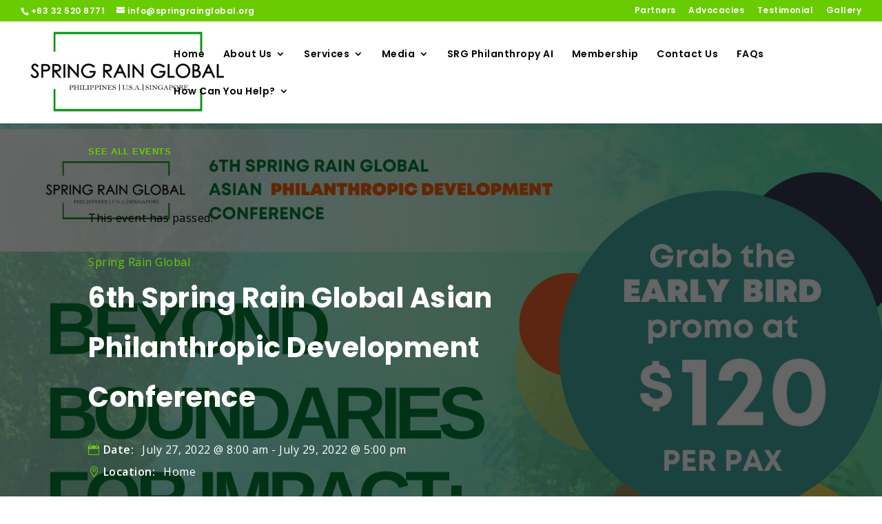

--- FILE ---
content_type: text/html; charset=UTF-8
request_url: https://springrainglobal.org/event/6th-spring-rain-global-asian-philanthropic-development-conference/
body_size: 15390
content:
<!DOCTYPE html>
<html lang="en-US">
<head>
	<meta charset="UTF-8" />
<meta http-equiv="X-UA-Compatible" content="IE=edge">
	<link rel="pingback" href="https://springrainglobal.org/xmlrpc.php" />

	<script type="text/javascript">
		document.documentElement.className = 'js';
	</script>

	<link rel='stylesheet' id='tribe-common-skeleton-style-css'  href='https://springrainglobal.org/wp-content/plugins/the-events-calendar/common/src/resources/css/common-skeleton.min.css?ver=4.14.0' type='text/css' media='all' />
<link rel='stylesheet' id='tribe-events-views-v2-bootstrap-datepicker-styles-css'  href='https://springrainglobal.org/wp-content/plugins/the-events-calendar/vendor/bootstrap-datepicker/css/bootstrap-datepicker.standalone.min.css?ver=5.8.0' type='text/css' media='all' />
<link rel='stylesheet' id='tribe-tooltipster-css-css'  href='https://springrainglobal.org/wp-content/plugins/the-events-calendar/common/vendor/tooltipster/tooltipster.bundle.min.css?ver=4.14.0' type='text/css' media='all' />
<link rel='stylesheet' id='tribe-events-views-v2-skeleton-css'  href='https://springrainglobal.org/wp-content/plugins/the-events-calendar/src/resources/css/views-skeleton.min.css?ver=5.8.0' type='text/css' media='all' />
<link rel='stylesheet' id='tribe-common-full-style-css'  href='https://springrainglobal.org/wp-content/plugins/the-events-calendar/common/src/resources/css/common-full.min.css?ver=4.14.0' type='text/css' media='all' />
<link rel='stylesheet' id='tribe-events-views-v2-full-css'  href='https://springrainglobal.org/wp-content/plugins/the-events-calendar/src/resources/css/views-full.min.css?ver=5.8.0' type='text/css' media='all' />
<input type="hidden" id="_elex_cpp_ajax_nonce" name="_elex_cpp_ajax_nonce" value="c65c6581f1" /><input type="hidden" name="_wp_http_referer" value="/event/6th-spring-rain-global-asian-philanthropic-development-conference/" /><script id="diviarea-loader">window.DiviPopupData=window.DiviAreaConfig={"zIndex":1000000,"animateSpeed":400,"triggerClassPrefix":"show-popup-","idAttrib":"data-popup","modalIndicatorClass":"is-modal","blockingIndicatorClass":"is-blocking","defaultShowCloseButton":true,"withCloseClass":"with-close","noCloseClass":"no-close","triggerCloseClass":"close","singletonClass":"single","darkModeClass":"dark","noShadowClass":"no-shadow","altCloseClass":"close-alt","popupSelector":".et_pb_section.popup","initializeOnEvent":"et_pb_after_init_modules","popupWrapperClass":"area-outer-wrap","fullHeightClass":"full-height","openPopupClass":"da-overlay-visible","overlayClass":"da-overlay","exitIndicatorClass":"on-exit","hoverTriggerClass":"on-hover","clickTriggerClass":"on-click","onExitDelay":2000,"notMobileClass":"not-mobile","notTabletClass":"not-tablet","notDesktopClass":"not-desktop","baseContext":"body","activePopupClass":"is-open","closeButtonClass":"da-close","withLoaderClass":"with-loader","debug":false,"ajaxUrl":"https:\/\/springrainglobal.org\/wp-admin\/admin-ajax.php","sys":[]};var divimode_loader=function(){"use strict";!function(t){t.DiviArea=t.DiviPopup={loaded:!1};var n=t.DiviArea,i=n.Hooks={},o={};function r(t,n,i){var r,e,c;if("string"==typeof t)if(o[t]){if(n)if((r=o[t])&&i)for(c=r.length;c--;)(e=r[c]).callback===n&&e.context===i&&(r[c]=!1);else for(c=r.length;c--;)r[c].callback===n&&(r[c]=!1)}else o[t]=[]}function e(t,n,i,r){if("string"==typeof t){var e={callback:n,priority:i,context:r},c=o[t];c?(c.push(e),c=function(t){var n,i,o,r,e=t.length;for(r=1;r<e;r++)for(n=t[r],i=r;i>0;i--)(o=t[i-1]).priority>n.priority&&(t[i]=o,t[i-1]=n);return t}(c)):c=[e],o[t]=c}}function c(t,n,i){"string"==typeof n&&(n=[n]);var r,e,c=[];for(r=0;r<n.length;r++)Array.prototype.push.apply(c,o[n[r]]);for(e=0;e<c.length;e++){var a=void 0;c[e]&&"function"==typeof c[e].callback&&("filter"===t?void 0!==(a=c[e].callback.apply(c[e].context,i))&&(i[0]=a):c[e].callback.apply(c[e].context,i))}if("filter"===t)return i[0]}i.silent=function(){return i},n.removeFilter=i.removeFilter=function(t,n){r(t,n)},n.removeAction=i.removeAction=function(t,n){r(t,n)},n.applyFilters=i.applyFilters=function(t){for(var n=[],i=arguments.length-1;i-- >0;)n[i]=arguments[i+1];return c("filter",t,n)},n.doAction=i.doAction=function(t){for(var n=[],i=arguments.length-1;i-- >0;)n[i]=arguments[i+1];c("action",t,n)},n.addFilter=i.addFilter=function(n,i,o,r){e(n,i,parseInt(o||10,10),r||t)},n.addAction=i.addAction=function(n,i,o,r){e(n,i,parseInt(o||10,10),r||t)},n.addActionOnce=i.addActionOnce=function(n,i,o,c){e(n,i,parseInt(o||10,10),c||t),e(n,(function(){r(n,i)}),1+parseInt(o||10,10),c||t)}}(window);return{}}();
</script><meta name='robots' content='index, follow, max-image-preview:large, max-snippet:-1, max-video-preview:-1' />

	<!-- This site is optimized with the Yoast SEO plugin v17.2 - https://yoast.com/wordpress/plugins/seo/ -->
	<title>6th Spring Rain Global Asian Philanthropic Development Conference - Spring Rain Global</title>
	<meta name="description" content="A 6-day Journey in creating your Financial Blueprint to Sustainability" />
	<link rel="canonical" href="https://springrainglobal.org/event/6th-spring-rain-global-asian-philanthropic-development-conference/" />
	<meta property="og:locale" content="en_US" />
	<meta property="og:type" content="article" />
	<meta property="og:title" content="6th Spring Rain Global Asian Philanthropic Development Conference - Spring Rain Global" />
	<meta property="og:description" content="A 6-day Journey in creating your Financial Blueprint to Sustainability" />
	<meta property="og:url" content="https://springrainglobal.org/event/6th-spring-rain-global-asian-philanthropic-development-conference/" />
	<meta property="og:site_name" content="Spring Rain Global" />
	<meta property="article:modified_time" content="2022-07-28T05:55:00+00:00" />
	<meta property="og:image" content="https://springrainglobal.org/wp-content/uploads/2022/05/event-list-website-2-1.jpg" />
	<meta property="og:image:width" content="1800" />
	<meta property="og:image:height" content="1200" />
	<meta name="twitter:card" content="summary_large_image" />
	<meta name="twitter:label1" content="Est. reading time" />
	<meta name="twitter:data1" content="5 minutes" />
	<script type="application/ld+json" class="yoast-schema-graph">{"@context":"https://schema.org","@graph":[{"@type":"WebSite","@id":"https://springrainglobal.org/#website","url":"https://springrainglobal.org/","name":"Spring Rain Global","description":"Bridging Hopes Reaching Heights","potentialAction":[{"@type":"SearchAction","target":{"@type":"EntryPoint","urlTemplate":"https://springrainglobal.org/?s={search_term_string}"},"query-input":"required name=search_term_string"}],"inLanguage":"en-US"},{"@type":"ImageObject","@id":"https://springrainglobal.org/event/6th-spring-rain-global-asian-philanthropic-development-conference/#primaryimage","inLanguage":"en-US","url":"https://springrainglobal.org/wp-content/uploads/2022/05/event-list-website-2-1.jpg","contentUrl":"https://springrainglobal.org/wp-content/uploads/2022/05/event-list-website-2-1.jpg","width":1800,"height":1200},{"@type":"WebPage","@id":"https://springrainglobal.org/event/6th-spring-rain-global-asian-philanthropic-development-conference/#webpage","url":"https://springrainglobal.org/event/6th-spring-rain-global-asian-philanthropic-development-conference/","name":"6th Spring Rain Global Asian Philanthropic Development Conference - Spring Rain Global","isPartOf":{"@id":"https://springrainglobal.org/#website"},"primaryImageOfPage":{"@id":"https://springrainglobal.org/event/6th-spring-rain-global-asian-philanthropic-development-conference/#primaryimage"},"datePublished":"2022-05-30T10:51:35+00:00","dateModified":"2022-07-28T05:55:00+00:00","description":"A 6-day Journey in creating your Financial Blueprint to Sustainability","breadcrumb":{"@id":"https://springrainglobal.org/event/6th-spring-rain-global-asian-philanthropic-development-conference/#breadcrumb"},"inLanguage":"en-US","potentialAction":[{"@type":"ReadAction","target":["https://springrainglobal.org/event/6th-spring-rain-global-asian-philanthropic-development-conference/"]}]},{"@type":"BreadcrumbList","@id":"https://springrainglobal.org/event/6th-spring-rain-global-asian-philanthropic-development-conference/#breadcrumb","itemListElement":[{"@type":"ListItem","position":1,"name":"Home","item":"https://springrainglobal.org/"},{"@type":"ListItem","position":2,"name":"Events","item":"https://springrainglobal.org/events/"},{"@type":"ListItem","position":3,"name":"6th Spring Rain Global Asian Philanthropic Development Conference"}]},{"@type":"Event","name":"6th Spring Rain Global Asian Philanthropic Development Conference","description":"Beyond Boundaries for Impact: Our Sustainable Ecosystem Roadmap","image":{"@id":"https://springrainglobal.org/event/6th-spring-rain-global-asian-philanthropic-development-conference/#primaryimage"},"url":"https://springrainglobal.org/event/6th-spring-rain-global-asian-philanthropic-development-conference/","startDate":"2022-07-27T08:00:00+08:00","endDate":"2022-07-29T17:00:00+08:00","location":{"@type":"Place","name":"Home","description":"","url":"","address":{"@type":"PostalAddress","addressCountry":"Nigeria"},"telephone":"","sameAs":""},"@id":"https://springrainglobal.org/event/6th-spring-rain-global-asian-philanthropic-development-conference/#event","mainEntityOfPage":{"@id":"https://springrainglobal.org/event/6th-spring-rain-global-asian-philanthropic-development-conference/#webpage"}}]}</script>
	<!-- / Yoast SEO plugin. -->


<link rel='dns-prefetch' href='//fonts.googleapis.com' />
<link rel='dns-prefetch' href='//s.w.org' />
<link rel="alternate" type="application/rss+xml" title="Spring Rain Global &raquo; Feed" href="https://springrainglobal.org/feed/" />
<link rel="alternate" type="application/rss+xml" title="Spring Rain Global &raquo; Comments Feed" href="https://springrainglobal.org/comments/feed/" />
<link rel="alternate" type="text/calendar" title="Spring Rain Global &raquo; iCal Feed" href="https://springrainglobal.org/events/?ical=1" />
<link rel="alternate" type="application/rss+xml" title="Spring Rain Global &raquo; 6th Spring Rain Global Asian Philanthropic Development Conference Comments Feed" href="https://springrainglobal.org/event/6th-spring-rain-global-asian-philanthropic-development-conference/feed/" />
		<script type="text/javascript">
			window._wpemojiSettings = {"baseUrl":"https:\/\/s.w.org\/images\/core\/emoji\/13.1.0\/72x72\/","ext":".png","svgUrl":"https:\/\/s.w.org\/images\/core\/emoji\/13.1.0\/svg\/","svgExt":".svg","source":{"concatemoji":"https:\/\/springrainglobal.org\/wp-includes\/js\/wp-emoji-release.min.js?ver=5.8.12"}};
			!function(e,a,t){var n,r,o,i=a.createElement("canvas"),p=i.getContext&&i.getContext("2d");function s(e,t){var a=String.fromCharCode;p.clearRect(0,0,i.width,i.height),p.fillText(a.apply(this,e),0,0);e=i.toDataURL();return p.clearRect(0,0,i.width,i.height),p.fillText(a.apply(this,t),0,0),e===i.toDataURL()}function c(e){var t=a.createElement("script");t.src=e,t.defer=t.type="text/javascript",a.getElementsByTagName("head")[0].appendChild(t)}for(o=Array("flag","emoji"),t.supports={everything:!0,everythingExceptFlag:!0},r=0;r<o.length;r++)t.supports[o[r]]=function(e){if(!p||!p.fillText)return!1;switch(p.textBaseline="top",p.font="600 32px Arial",e){case"flag":return s([127987,65039,8205,9895,65039],[127987,65039,8203,9895,65039])?!1:!s([55356,56826,55356,56819],[55356,56826,8203,55356,56819])&&!s([55356,57332,56128,56423,56128,56418,56128,56421,56128,56430,56128,56423,56128,56447],[55356,57332,8203,56128,56423,8203,56128,56418,8203,56128,56421,8203,56128,56430,8203,56128,56423,8203,56128,56447]);case"emoji":return!s([10084,65039,8205,55357,56613],[10084,65039,8203,55357,56613])}return!1}(o[r]),t.supports.everything=t.supports.everything&&t.supports[o[r]],"flag"!==o[r]&&(t.supports.everythingExceptFlag=t.supports.everythingExceptFlag&&t.supports[o[r]]);t.supports.everythingExceptFlag=t.supports.everythingExceptFlag&&!t.supports.flag,t.DOMReady=!1,t.readyCallback=function(){t.DOMReady=!0},t.supports.everything||(n=function(){t.readyCallback()},a.addEventListener?(a.addEventListener("DOMContentLoaded",n,!1),e.addEventListener("load",n,!1)):(e.attachEvent("onload",n),a.attachEvent("onreadystatechange",function(){"complete"===a.readyState&&t.readyCallback()})),(n=t.source||{}).concatemoji?c(n.concatemoji):n.wpemoji&&n.twemoji&&(c(n.twemoji),c(n.wpemoji)))}(window,document,window._wpemojiSettings);
		</script>
		<meta content="Spring Rain v.1.0.0" name="generator"/><style type="text/css">
img.wp-smiley,
img.emoji {
	display: inline !important;
	border: none !important;
	box-shadow: none !important;
	height: 1em !important;
	width: 1em !important;
	margin: 0 .07em !important;
	vertical-align: -0.1em !important;
	background: none !important;
	padding: 0 !important;
}
</style>
	<link rel='stylesheet' id='tribe-events-v2-single-skeleton-css'  href='https://springrainglobal.org/wp-content/plugins/the-events-calendar/src/resources/css/tribe-events-single-skeleton.min.css?ver=5.8.0' type='text/css' media='all' />
<link rel='stylesheet' id='tribe-events-v2-single-skeleton-full-css'  href='https://springrainglobal.org/wp-content/plugins/the-events-calendar/src/resources/css/tribe-events-single-full.min.css?ver=5.8.0' type='text/css' media='all' />
<link rel='stylesheet' id='wp-block-library-css'  href='https://springrainglobal.org/wp-includes/css/dist/block-library/style.min.css?ver=5.8.12' type='text/css' media='all' />
<link rel='stylesheet' id='wc-blocks-vendors-style-css'  href='https://springrainglobal.org/wp-content/plugins/woocommerce/packages/woocommerce-blocks/build/wc-blocks-vendors-style.css?ver=5.7.1' type='text/css' media='all' />
<link rel='stylesheet' id='wc-blocks-style-css'  href='https://springrainglobal.org/wp-content/plugins/woocommerce/packages/woocommerce-blocks/build/wc-blocks-style.css?ver=5.7.1' type='text/css' media='all' />
<link rel='stylesheet' id='wpdm-font-awesome-css'  href='https://springrainglobal.org/wp-content/plugins/download-manager/assets/fontawesome/css/all.min.css?ver=5.8.12' type='text/css' media='all' />
<link rel='stylesheet' id='wpdm-front-bootstrap-css'  href='https://springrainglobal.org/wp-content/plugins/download-manager/assets/bootstrap/css/bootstrap.min.css?ver=5.8.12' type='text/css' media='all' />
<link rel='stylesheet' id='wpdm-front-css'  href='https://springrainglobal.org/wp-content/plugins/download-manager/assets/css/front.css?ver=5.8.12' type='text/css' media='all' />
<link rel='stylesheet' id='elex-cpp-plugin-bootstrap-css'  href='https://springrainglobal.org/wp-content/plugins/elex-woo-flexible-pricing/assets/css/bootstrap.css?ver=5.8.12' type='text/css' media='all' />
<link rel='stylesheet' id='elex-cpp-plugin-styles-css'  href='https://springrainglobal.org/wp-content/plugins/elex-woo-flexible-pricing/assets/css/plugin-styles.css?ver=5.8.12' type='text/css' media='all' />
<link rel='stylesheet' id='woocommerce-layout-css'  href='https://springrainglobal.org/wp-content/plugins/woocommerce/assets/css/woocommerce-layout.css?ver=5.7.0' type='text/css' media='all' />
<link rel='stylesheet' id='woocommerce-smallscreen-css'  href='https://springrainglobal.org/wp-content/plugins/woocommerce/assets/css/woocommerce-smallscreen.css?ver=5.7.0' type='text/css' media='only screen and (max-width: 768px)' />
<link rel='stylesheet' id='woocommerce-general-css'  href='https://springrainglobal.org/wp-content/plugins/woocommerce/assets/css/woocommerce.css?ver=5.7.0' type='text/css' media='all' />
<style id='woocommerce-inline-inline-css' type='text/css'>
.woocommerce form .form-row .required { visibility: visible; }
</style>
<link rel='stylesheet' id='css-divi-area-css'  href='https://springrainglobal.org/wp-content/plugins/popups-for-divi/styles/front.min.css?ver=3.0.3' type='text/css' media='all' />
<style id='css-divi-area-inline-css' type='text/css'>
.et_pb_section.popup{display:none}
</style>
<link rel='stylesheet' id='divi-event-calendar-module-styles-css'  href='https://springrainglobal.org/wp-content/plugins/divi-event-calendar-module/styles/style.min.css?ver=1.0.0' type='text/css' media='all' />
<link rel='stylesheet' id='et-builder-googlefonts-cached-css'  href='https://fonts.googleapis.com/css?family=Poppins:100,100italic,200,200italic,300,300italic,regular,italic,500,500italic,600,600italic,700,700italic,800,800italic,900,900italic|Open+Sans:300,300italic,regular,italic,600,600italic,700,700italic,800,800italic&#038;subset=latin,latin-ext&#038;display=swap' type='text/css' media='all' />
<link rel='stylesheet' id='divi-style-parent-css'  href='https://springrainglobal.org/wp-content/themes/Divi/style-static-cpt.min.css?ver=4.10.8' type='text/css' media='all' />
<link rel='stylesheet' id='divi-style-css'  href='https://springrainglobal.org/wp-content/themes/SpringRain/style.css?ver=1.0.0' type='text/css' media='all' />
<script type='text/javascript' src='https://springrainglobal.org/wp-includes/js/jquery/jquery.min.js?ver=3.6.0' id='jquery-core-js'></script>
<script type='text/javascript' src='https://springrainglobal.org/wp-includes/js/jquery/jquery-migrate.min.js?ver=3.3.2' id='jquery-migrate-js'></script>
<script type='text/javascript' src='https://springrainglobal.org/wp-content/plugins/the-events-calendar/common/src/resources/js/tribe-common.min.js?ver=4.14.0' id='tribe-common-js'></script>
<script type='text/javascript' src='https://springrainglobal.org/wp-content/plugins/the-events-calendar/src/resources/js/views/breakpoints.js?ver=5.8.0' id='tribe-events-views-v2-breakpoints-js'></script>
<script type='text/javascript' src='https://springrainglobal.org/wp-content/plugins/download-manager/assets/bootstrap/js/bootstrap.bundle.min.js?ver=5.8.12' id='wpdm-front-bootstrap-js'></script>
<script type='text/javascript' id='frontjs-js-extra'>
/* <![CDATA[ */
var wpdm_url = {"home":"https:\/\/springrainglobal.org\/","site":"https:\/\/springrainglobal.org\/","ajax":"https:\/\/springrainglobal.org\/wp-admin\/admin-ajax.php"};
var wpdm_asset = {"spinner":"<i class=\"fas fa-sun fa-spin\"><\/i>"};
/* ]]> */
</script>
<script type='text/javascript' src='https://springrainglobal.org/wp-content/plugins/download-manager/assets/js/front.js?ver=3.1.09' id='frontjs-js'></script>
<script type='text/javascript' src='https://springrainglobal.org/wp-content/plugins/download-manager/assets/js/chosen.jquery.min.js?ver=5.8.12' id='jquery-choosen-js'></script>
<script type='text/javascript' src='https://springrainglobal.org/wp-content/plugins/elex-woo-flexible-pricing/assets/js/plugin-scripts.js?ver=5.8.12' id='elex-cpp-custom-jquery-js'></script>
<script type='text/javascript' src='https://springrainglobal.org/wp-content/plugins/popups-for-divi/scripts/ie-compat.min.js?ver=3.0.3' id='dap-ie-js'></script>
<script type='text/javascript' id='ajax-test-js-extra'>
/* <![CDATA[ */
var the_ajax_script = {"ajaxurl":"https:\/\/springrainglobal.org\/wp-admin\/admin-ajax.php"};
/* ]]> */
</script>
<script type='text/javascript' src='https://springrainglobal.org/wp-content/plugins/elex-woo-flexible-pricing/assets/js/ajax-test.js?ver=5.8.12' id='ajax-test-js'></script>
<link rel="https://api.w.org/" href="https://springrainglobal.org/wp-json/" /><link rel="alternate" type="application/json" href="https://springrainglobal.org/wp-json/wp/v2/tribe_events/4353" /><link rel="EditURI" type="application/rsd+xml" title="RSD" href="https://springrainglobal.org/xmlrpc.php?rsd" />
<link rel="wlwmanifest" type="application/wlwmanifest+xml" href="https://springrainglobal.org/wp-includes/wlwmanifest.xml" /> 
<meta name="generator" content="WordPress 5.8.12" />
<meta name="generator" content="WooCommerce 5.7.0" />
<link rel='shortlink' href='https://springrainglobal.org/?p=4353' />
<link rel="alternate" type="application/json+oembed" href="https://springrainglobal.org/wp-json/oembed/1.0/embed?url=https%3A%2F%2Fspringrainglobal.org%2Fevent%2F6th-spring-rain-global-asian-philanthropic-development-conference%2F" />
<link rel="alternate" type="text/xml+oembed" href="https://springrainglobal.org/wp-json/oembed/1.0/embed?url=https%3A%2F%2Fspringrainglobal.org%2Fevent%2F6th-spring-rain-global-asian-philanthropic-development-conference%2F&#038;format=xml" />

        <script>
            var wpdm_site_url = 'https://springrainglobal.org/';
            var wpdm_home_url = 'https://springrainglobal.org/';
            var ajax_url = 'https://springrainglobal.org/wp-admin/admin-ajax.php';
            var wpdm_ajax_url = 'https://springrainglobal.org/wp-admin/admin-ajax.php';
            var wpdm_ajax_popup = '0';
        </script>
        <style>
            .wpdm-download-link.btn.btn-primary.{
                border-radius: 4px;
            }
        </style>


        <meta name="tec-api-version" content="v1"><meta name="tec-api-origin" content="https://springrainglobal.org"><link rel="https://theeventscalendar.com/" href="https://springrainglobal.org/wp-json/tribe/events/v1/events/4353" /><style type="text/css" id="et-bloom-custom-css">
					.et_bloom .et_bloom_optin_1 .et_bloom_form_content { background-color: #92c927 !important; } .et_bloom .et_bloom_optin_1 .et_bloom_form_container .et_bloom_form_header { background-color: #ffffff !important; } .et_bloom .et_bloom_optin_1 .et_bloom_form_content button { background-color: #ffffff !important; } .et_bloom .et_bloom_optin_1 .et_bloom_form_content .et_bloom_fields i { color: #ffffff !important; } .et_bloom .et_bloom_optin_1 .et_bloom_form_content .et_bloom_custom_field_radio i:before { background: #ffffff !important; } .et_bloom .et_bloom_optin_1 .et_bloom_form_content button { background-color: #ffffff !important; } .et_bloom .et_bloom_optin_1 .et_bloom_form_container h2, .et_bloom .et_bloom_optin_1 .et_bloom_form_container h2 span, .et_bloom .et_bloom_optin_1 .et_bloom_form_container h2 strong { font-family: "Open Sans", Helvetica, Arial, Lucida, sans-serif; }.et_bloom .et_bloom_optin_1 .et_bloom_form_container p, .et_bloom .et_bloom_optin_1 .et_bloom_form_container p span, .et_bloom .et_bloom_optin_1 .et_bloom_form_container p strong, .et_bloom .et_bloom_optin_1 .et_bloom_form_container form input, .et_bloom .et_bloom_optin_1 .et_bloom_form_container form button span { font-family: "Open Sans", Helvetica, Arial, Lucida, sans-serif; } 
				</style><meta name="viewport" content="width=device-width, initial-scale=1.0, maximum-scale=1.0, user-scalable=0" />	<noscript><style>.woocommerce-product-gallery{ opacity: 1 !important; }</style></noscript>
	<style type="text/css" id="custom-background-css">
body.custom-background { background-color: #ffffff; }
</style>
	<link rel="icon" href="https://springrainglobal.org/wp-content/uploads/2019/04/cropped-springrainglobal-logo1-32x32.jpg" sizes="32x32" />
<link rel="icon" href="https://springrainglobal.org/wp-content/uploads/2019/04/cropped-springrainglobal-logo1-192x192.jpg" sizes="192x192" />
<link rel="apple-touch-icon" href="https://springrainglobal.org/wp-content/uploads/2019/04/cropped-springrainglobal-logo1-180x180.jpg" />
<meta name="msapplication-TileImage" content="https://springrainglobal.org/wp-content/uploads/2019/04/cropped-springrainglobal-logo1-270x270.jpg" />
<link rel="stylesheet" id="et-core-unified-cpt-4353-cached-inline-styles" href="https://springrainglobal.org/wp-content/et-cache/4353/et-core-unified-cpt-4353.min.css?ver=1767307002" /><link rel="stylesheet" id="et-core-unified-4353-cached-inline-styles" href="https://springrainglobal.org/wp-content/et-cache/4353/et-core-unified-4353.min.css?ver=1767307001" /><meta name="generator" content="WordPress Download Manager 3.1.09" />
            <style>
                                @import url('https://fonts.googleapis.com/css?family=Rubik:400,500');
                


                .w3eden .fetfont,
                .w3eden .btn,
                .w3eden .btn.wpdm-front h3.title,
                .w3eden .wpdm-social-lock-box .IN-widget a span:last-child,
                .w3eden #xfilelist .panel-heading,
                .w3eden .wpdm-frontend-tabs a,
                .w3eden .alert:before,
                .w3eden .panel .panel-heading,
                .w3eden .discount-msg,
                .w3eden .panel.dashboard-panel h3,
                .w3eden #wpdm-dashboard-sidebar .list-group-item,
                .w3eden #package-description .wp-switch-editor,
                .w3eden .w3eden.author-dashbboard .nav.nav-tabs li a,
                .w3eden .wpdm_cart thead th,
                .w3eden #csp .list-group-item,
                .w3eden .modal-title {
                    font-family: Rubik, -apple-system, BlinkMacSystemFont, "Segoe UI", Roboto, Helvetica, Arial, sans-serif, "Apple Color Emoji", "Segoe UI Emoji", "Segoe UI Symbol";
                    text-transform: uppercase;
                    font-weight: 500;
                }
                .w3eden #csp .list-group-item{
                    text-transform: unset;
                }
            </style>
                    <style>

            :root{
                --color-primary: #4a8eff;
                --color-primary-rgb: 74, 142, 255;
                --color-primary-hover: #4a8eff;
                --color-primary-active: #4a8eff;
                --color-secondary: #4a8eff;
                --color-secondary-rgb: 74, 142, 255;
                --color-secondary-hover: #4a8eff;
                --color-secondary-active: #4a8eff;
                --color-success: #18ce0f;
                --color-success-rgb: 24, 206, 15;
                --color-success-hover: #4a8eff;
                --color-success-active: #4a8eff;
                --color-info: #2CA8FF;
                --color-info-rgb: 44, 168, 255;
                --color-info-hover: #2CA8FF;
                --color-info-active: #2CA8FF;
                --color-warning: #f29e0f;
                --color-warning-rgb: 242, 158, 15;
                --color-warning-hover: orange;
                --color-warning-active: orange;
                --color-danger: #ff5062;
                --color-danger-rgb: 255, 80, 98;
                --color-danger-hover: #ff5062;
                --color-danger-active: #ff5062;
                --color-green: #30b570;
                --color-blue: #0073ff;
                --color-purple: #8557D3;
                --color-red: #ff5062;
                --color-muted: rgba(69, 89, 122, 0.6);
                --wpdm-font: Rubik, -apple-system, BlinkMacSystemFont, "Segoe UI", Roboto, Helvetica, Arial, sans-serif, "Apple Color Emoji", "Segoe UI Emoji", "Segoe UI Symbol";
            }
            .wpdm-download-link.btn.btn-primary{
                border-radius: 4px;
            }


        </style>
        </head>
<body class="tribe_events-template-default single single-tribe_events postid-4353 custom-background theme-Divi woocommerce-no-js tribe-events-page-template tribe-no-js tribe-filter-live et_bloom et_button_no_icon et_pb_button_helper_class et_fullwidth_nav et_fullwidth_secondary_nav et_fixed_nav et_show_nav et_secondary_nav_enabled et_secondary_nav_two_panels et_primary_nav_dropdown_animation_fade et_secondary_nav_dropdown_animation_fade et_header_style_left et_pb_footer_columns_1_2__1_4 et_cover_background et_pb_gutter osx et_pb_gutters3 et_pb_pagebuilder_layout et_smooth_scroll et_no_sidebar et_divi_theme et-db">
	<div id="page-container">

					<div id="top-header">
			<div class="container clearfix">

			
				<div id="et-info">
									<span id="et-info-phone">+63 32 520 8771</span>
				
									<a href="mailto:info@springrainglobal.org"><span id="et-info-email">info@springrainglobal.org</span></a>
				
								</div>

			
				<div id="et-secondary-menu">
				<ul id="et-secondary-nav" class="menu"><li class="menu-item menu-item-type-post_type menu-item-object-page menu-item-698"><a href="https://springrainglobal.org/partners/">Partners</a></li>
<li class="menu-item menu-item-type-post_type menu-item-object-page menu-item-1210"><a href="https://springrainglobal.org/advocacies/">Advocacies</a></li>
<li class="menu-item menu-item-type-post_type menu-item-object-page menu-item-1384"><a href="https://springrainglobal.org/testimonial/">Testimonial</a></li>
<li class="menu-item menu-item-type-post_type menu-item-object-page menu-item-3842"><a href="https://springrainglobal.org/gallery-videos/">Gallery</a></li>
</ul><a href="https://springrainglobal.org/cart/" class="et-cart-info">
				<span>0 Items</span>
			</a>				</div>

			</div>
		</div>
		
	
			<header id="main-header" data-height-onload="80">
			<div class="container clearfix et_menu_container">
							<div class="logo_container">
					<span class="logo_helper"></span>
					<a href="https://springrainglobal.org/">
						<img src="https://springrainglobal.org/wp-content/uploads/2019/05/spring-rain-global-cropped-copy.png" width="800" height="356" alt="Spring Rain Global" id="logo" data-height-percentage="91" />
					</a>
				</div>
							<div id="et-top-navigation" data-height="80" data-fixed-height="40">
											<nav id="top-menu-nav">
						<ul id="top-menu" class="nav"><li id="menu-item-3084" class="menu-item menu-item-type-post_type menu-item-object-page menu-item-3084"><a href="https://springrainglobal.org/home-2020/">Home</a></li>
<li id="menu-item-32" class="menu-item menu-item-type-custom menu-item-object-custom menu-item-has-children menu-item-32"><a>About Us</a>
<ul class="sub-menu">
	<li id="menu-item-4555" class="menu-item menu-item-type-post_type menu-item-object-page menu-item-4555"><a href="https://springrainglobal.org/company-new/">Spring Rain Global</a></li>
	<li id="menu-item-5884" class="menu-item menu-item-type-post_type menu-item-object-page menu-item-5884"><a href="https://springrainglobal.org/company/">7 Pillar Capacitation Model</a></li>
	<li id="menu-item-4710" class="menu-item menu-item-type-post_type menu-item-object-page menu-item-4710"><a href="https://springrainglobal.org/our-strategic-partners/">Our Strategic Partners</a></li>
	<li id="menu-item-769" class="menu-item menu-item-type-post_type menu-item-object-page menu-item-769"><a href="https://springrainglobal.org/about-ceo/">CEO</a></li>
	<li id="menu-item-5205" class="menu-item menu-item-type-post_type menu-item-object-page menu-item-has-children menu-item-5205"><a target="_blank" rel="noopener" href="https://springrainglobal.org/meet-the-team-2/">The SRG Team</a>
	<ul class="sub-menu">
		<li id="menu-item-5255" class="menu-item menu-item-type-post_type menu-item-object-page menu-item-5255"><a href="https://springrainglobal.org/meet-the-team-2/">Meet the Team</a></li>
		<li id="menu-item-5234" class="menu-item menu-item-type-post_type menu-item-object-page menu-item-5234"><a href="https://springrainglobal.org/advisory-boar-members/">Advisory Board Members</a></li>
		<li id="menu-item-5239" class="menu-item menu-item-type-post_type menu-item-object-page menu-item-5239"><a href="https://springrainglobal.org/pdo-ecosystem-officers/">PDO Ecosystem Officers</a></li>
	</ul>
</li>
</ul>
</li>
<li id="menu-item-35" class="menu-item menu-item-type-custom menu-item-object-custom menu-item-has-children menu-item-35"><a>Services</a>
<ul class="sub-menu">
	<li id="menu-item-410" class="menu-item menu-item-type-post_type menu-item-object-page menu-item-410"><a href="https://springrainglobal.org/philanthropic-consultancy/">Philanthropic Consultancy</a></li>
	<li id="menu-item-409" class="menu-item menu-item-type-post_type menu-item-object-page menu-item-409"><a href="https://springrainglobal.org/financial-consultancy/">Financial Consultancy</a></li>
	<li id="menu-item-408" class="menu-item menu-item-type-post_type menu-item-object-page menu-item-408"><a href="https://springrainglobal.org/risk-management-services/">Risk Management Services</a></li>
	<li id="menu-item-968" class="menu-item menu-item-type-custom menu-item-object-custom menu-item-968"><a href="#">Spring Rain Training and Development Services</a></li>
	<li id="menu-item-969" class="menu-item menu-item-type-custom menu-item-object-custom menu-item-969"><a href="#">Event, Marketing and Communications Management</a></li>
	<li id="menu-item-970" class="menu-item menu-item-type-custom menu-item-object-custom menu-item-970"><a href="#">PDO Accreditation Services</a></li>
</ul>
</li>
<li id="menu-item-3836" class="menu-item menu-item-type-custom menu-item-object-custom menu-item-has-children menu-item-3836"><a href="#">Media</a>
<ul class="sub-menu">
	<li id="menu-item-3085" class="menu-item menu-item-type-custom menu-item-object-custom menu-item-3085"><a href="https://springrainglobal.org/events">Events</a></li>
	<li id="menu-item-3839" class="menu-item menu-item-type-post_type menu-item-object-page menu-item-3839"><a href="https://springrainglobal.org/publications/">Publications</a></li>
</ul>
</li>
<li id="menu-item-5457" class="menu-item menu-item-type-post_type menu-item-object-page menu-item-5457"><a href="https://springrainglobal.org/srg-philanthropy-ai/">SRG Philanthropy AI</a></li>
<li id="menu-item-5521" class="menu-item menu-item-type-post_type menu-item-object-page menu-item-5521"><a href="https://springrainglobal.org/membership/">Membership</a></li>
<li id="menu-item-448" class="menu-item menu-item-type-post_type menu-item-object-page menu-item-448"><a href="https://springrainglobal.org/contact-us/">Contact Us</a></li>
<li id="menu-item-2085" class="menu-item menu-item-type-post_type menu-item-object-page menu-item-2085"><a href="https://springrainglobal.org/faqs/">FAQs</a></li>
<li id="menu-item-1548" class="menu-item menu-item-type-custom menu-item-object-custom menu-item-has-children menu-item-1548"><a target="_blank" rel="noopener">How Can You Help?</a>
<ul class="sub-menu">
	<li id="menu-item-2761" class="menu-item menu-item-type-custom menu-item-object-custom menu-item-2761"><a href="https://springrain.global/make-a-donation/">SRG Foundation</a></li>
	<li id="menu-item-2762" class="menu-item menu-item-type-custom menu-item-object-custom menu-item-2762"><a href="https://www.lazada.com.ph/shop/springrainglobal/">SRG Shop (Lazada)</a></li>
</ul>
</li>
</ul>						</nav>
					
					
					
					
					<div id="et_mobile_nav_menu">
				<div class="mobile_nav closed">
					<span class="select_page">Select Page</span>
					<span class="mobile_menu_bar mobile_menu_bar_toggle"></span>
				</div>
			</div>				</div>
			</div>
			<div class="et_search_outer">
				<div class="container et_search_form_container">
					<form role="search" method="get" class="et-search-form" action="https://springrainglobal.org/">
					<input type="search" class="et-search-field" placeholder="Search &hellip;" value="" name="s" title="Search for:" />					</form>
					<span class="et_close_search_field"></span>
				</div>
			</div>
		</header>
			<div id="et-main-area">
	<main id="tribe-events-pg-template" class="tribe-events-pg-template"><div class="tribe-events-before-html"></div><span class="tribe-events-ajax-loading"><img class="tribe-events-spinner-medium" src="https://springrainglobal.org/wp-content/plugins/the-events-calendar/src/resources/images/tribe-loading.gif" alt="Loading Events" /></span>
<div id="tribe-events-content" class="tribe-events-single">

	<div class="event-header et_pb_section">
		<div class="et_pb_row">
			<p class="tribe-events-back">
				<a href="https://springrainglobal.org/events/"> See All Events</a>
			</p>

				<!-- Notices -->
			<div class="tribe-events-notices"><ul><li>This event has passed.</li></ul></div>


			<p class="hide">Event Category:</p> <a href="https://springrainglobal.org/events/category/spring-rain-global/" rel="tag">Spring Rain Global</a>
			<h1 class="tribe-events-single-event-title">6th Spring Rain Global Asian Philanthropic Development Conference</h1>
			<div class="event-sub-details">
				<p class="event-date"><span class="label">Date:</span><span>July 27, 2022 @ 8:00 am</span>&nbsp;-&nbsp;<span>July 29, 2022 @ 5:00 pm</span></p>
								<p class="event-location"><span class="label">Location:</span><span>Home</span></p>
												
			</div>
		</div>
		<div class="et_pb_bottom_inside_divider"></div>
	</div>


	<div class="et_pb_section">
		<div class="et_pb_row">
							<div id="post-4353" class="post-4353 tribe_events type-tribe_events status-publish has-post-thumbnail hentry tribe_events_cat-spring-rain-global cat_spring-rain-global et_pb_post">

					<div class="event-content">
						<!-- Event featured image, but exclude link -->

						

						<style>
							
							.event-header{
								background: linear-gradient(180deg,rgba(0,0,0,0.6) 0%,rgba(0,0,0,0.6) 100%), url("https://springrainglobal.org/wp-content/uploads/2022/05/event-list-website-2-1.jpg");
								background-position: top center !important;
							}

						</style>
						

						<!-- Event content -->
												<div class="tribe-events-single-event-description tribe-events-content">
							<div id="et-boc" class="et-boc">
			
		<div class="et-l et-l--post">
			<div class="et_builder_inner_content et_pb_gutters3">
		<div class="et_pb_section et_pb_section_0 et_section_regular" >
				
				
				
				
					<div class="et_pb_row et_pb_row_0">
				<div class="et_pb_column et_pb_column_4_4 et_pb_column_0  et_pb_css_mix_blend_mode_passthrough et-last-child">
				
				
				<div class="et_pb_module et_pb_blurb et_pb_blurb_0  et_pb_text_align_center  et_pb_blurb_position_top et_pb_bg_layout_light">
				
				
				<div class="et_pb_blurb_content">
					
					<div class="et_pb_blurb_container">
						<h2 class="et_pb_module_header"><span>6TH SPRING RAIN GLOBAL ASIAN PHILANTHROPIC DEVELOPMENT CONFERENCE</span></h2>
						
					</div>
				</div>
			</div>
			</div>
				
				
			</div><div class="et_pb_row et_pb_row_1">
				<div class="et_pb_column et_pb_column_4_4 et_pb_column_1  et_pb_css_mix_blend_mode_passthrough et-last-child">
				
				
				<div class="et_pb_module et_pb_image et_pb_image_0">
				
				
				<span class="et_pb_image_wrap "><img loading="lazy" width="2000" height="1543" src="https://springrainglobal.org/wp-content/uploads/2022/05/1.jpg" alt="" title="1" srcset="https://springrainglobal.org/wp-content/uploads/2022/05/1.jpg 2000w, https://springrainglobal.org/wp-content/uploads/2022/05/1-1280x988.jpg 1280w, https://springrainglobal.org/wp-content/uploads/2022/05/1-980x756.jpg 980w, https://springrainglobal.org/wp-content/uploads/2022/05/1-480x370.jpg 480w" sizes="(min-width: 0px) and (max-width: 480px) 480px, (min-width: 481px) and (max-width: 980px) 980px, (min-width: 981px) and (max-width: 1280px) 1280px, (min-width: 1281px) 2000px, 100vw" class="wp-image-4358" /></span>
			</div>
			</div>
				
				
			</div><div class="et_pb_row et_pb_row_2">
				<div class="et_pb_column et_pb_column_4_4 et_pb_column_2  et_pb_css_mix_blend_mode_passthrough et-last-child">
				
				
				<div class="et_pb_button_module_wrapper et_pb_button_0_wrapper et_pb_button_alignment_center et_pb_module ">
				<a class="et_pb_button et_pb_button_0 et_pb_bg_layout_dark" href="https://bit.ly/APDC6RegistrationForm" target="_blank">REGISTER HERE</a>
			</div>
			</div>
				
				
			</div><div class="et_pb_row et_pb_row_3">
				<div class="et_pb_column et_pb_column_4_4 et_pb_column_3  et_pb_css_mix_blend_mode_passthrough et-last-child">
				
				
				<div class="et_pb_module et_pb_text et_pb_text_0  et_pb_text_align_left et_pb_bg_layout_light">
				
				
				<div class="et_pb_text_inner"><p style="text-align: justify;"><b>Spring Rain Global Inc.</b><span style="font-weight: 400;">, a social enterprise that aims to empower philanthropic development organizations towards sustainability, invites your organization to the </span><b>6th Asian Philanthropic Development Conference. </b><span style="font-weight: 400;"> This is a virtual conference that brings together people’s development organizations, non-profit organizations, the Church, religious congregations, donors, philanthropists, the academe, and other organizations for three days of insightful, impactful discussions on the theme, </span><b>“Beyond Boundaries for Impact: Our Sustainable Ecosystem Roadmap”, </b><span style="font-weight: 400;">on </span><b>July 27 -29, 2022. </b></p>
<p style="text-align: justify;"><span style="font-weight: 400;">The three-day conference will feature experts in various fields, discussing insights in operationalizing calls to </span><b>respond sustainably to the world’s enormous need, innovate conscience-based investments, </b><span style="font-weight: 400;">and </span><b>supercharge impact through an Ecosystem of Good. </b><span style="font-weight: 400;">They will discuss current challenges, and trends in giving, fundraising, and philanthropy; highlight best practices and innovations in advocacy, and develop action steps that participants might take to build resilience through an empowered system of good.  The conference will also convene participants to the pre-event annual </span><b>Leadership Forum, on July 1, 2022.</b><span style="font-weight: 400;"> </span></p>
<p style="text-align: justify;"><span style="font-weight: 400;">Non-profit organizations and philanthropic development offices are a crisis away from failing to sustain their mission. They must lean into the power of an Ecosystem of Good, leveraging partnerships, and creating synergy with strategies that collectively activate their networks’ strengths while minimizing their weaknesses and continue serving their communities.</span></p>
<p style="text-align: justify;"><span style="font-weight: 400;"><a href="https://bit.ly/APDC6RegistrationForm">Register now</a> for the 6th Asian Philanthropic Development Conference for a chance to upskill, network, and activate your Ecosystem of Good</span></p></div>
			</div>
			</div>
				
				
			</div><div class="et_pb_row et_pb_row_4">
				<div class="et_pb_column et_pb_column_1_3 et_pb_column_4  et_pb_css_mix_blend_mode_passthrough">
				
				
				<div class="et_pb_module et_pb_image et_pb_image_1">
				
				
				<span class="et_pb_image_wrap "><img loading="lazy" width="1587" height="2245" src="https://springrainglobal.org/wp-content/uploads/2022/07/Day-1-1.jpg" alt="" title="Day 1" srcset="https://springrainglobal.org/wp-content/uploads/2022/07/Day-1-1.jpg 1587w, https://springrainglobal.org/wp-content/uploads/2022/07/Day-1-1-1280x1811.jpg 1280w, https://springrainglobal.org/wp-content/uploads/2022/07/Day-1-1-980x1386.jpg 980w, https://springrainglobal.org/wp-content/uploads/2022/07/Day-1-1-480x679.jpg 480w" sizes="(min-width: 0px) and (max-width: 480px) 480px, (min-width: 481px) and (max-width: 980px) 980px, (min-width: 981px) and (max-width: 1280px) 1280px, (min-width: 1281px) 1587px, 100vw" class="wp-image-4818" /></span>
			</div>
			</div><div class="et_pb_column et_pb_column_1_3 et_pb_column_5  et_pb_css_mix_blend_mode_passthrough">
				
				
				<div class="et_pb_module et_pb_image et_pb_image_2">
				
				
				<span class="et_pb_image_wrap "><img loading="lazy" width="1587" height="2245" src="https://springrainglobal.org/wp-content/uploads/2022/07/Day-2-1.jpg" alt="" title="Day 2" srcset="https://springrainglobal.org/wp-content/uploads/2022/07/Day-2-1.jpg 1587w, https://springrainglobal.org/wp-content/uploads/2022/07/Day-2-1-1280x1811.jpg 1280w, https://springrainglobal.org/wp-content/uploads/2022/07/Day-2-1-980x1386.jpg 980w, https://springrainglobal.org/wp-content/uploads/2022/07/Day-2-1-480x679.jpg 480w" sizes="(min-width: 0px) and (max-width: 480px) 480px, (min-width: 481px) and (max-width: 980px) 980px, (min-width: 981px) and (max-width: 1280px) 1280px, (min-width: 1281px) 1587px, 100vw" class="wp-image-4819" /></span>
			</div>
			</div><div class="et_pb_column et_pb_column_1_3 et_pb_column_6  et_pb_css_mix_blend_mode_passthrough et-last-child">
				
				
				<div class="et_pb_module et_pb_image et_pb_image_3">
				
				
				<span class="et_pb_image_wrap "><img loading="lazy" width="1587" height="2245" src="https://springrainglobal.org/wp-content/uploads/2022/07/Day-3-1.jpg" alt="" title="Day 3" srcset="https://springrainglobal.org/wp-content/uploads/2022/07/Day-3-1.jpg 1587w, https://springrainglobal.org/wp-content/uploads/2022/07/Day-3-1-1280x1811.jpg 1280w, https://springrainglobal.org/wp-content/uploads/2022/07/Day-3-1-980x1386.jpg 980w, https://springrainglobal.org/wp-content/uploads/2022/07/Day-3-1-480x679.jpg 480w" sizes="(min-width: 0px) and (max-width: 480px) 480px, (min-width: 481px) and (max-width: 980px) 980px, (min-width: 981px) and (max-width: 1280px) 1280px, (min-width: 1281px) 1587px, 100vw" class="wp-image-4824" /></span>
			</div>
			</div>
				
				
			</div><div class="et_pb_row et_pb_row_5">
				<div class="et_pb_column et_pb_column_4_4 et_pb_column_7  et_pb_css_mix_blend_mode_passthrough et-last-child">
				
				
				<div class="et_pb_button_module_wrapper et_pb_button_1_wrapper et_pb_button_alignment_center et_pb_module ">
				<a class="et_pb_button et_pb_button_1 et_pb_bg_layout_dark" href="https://bit.ly/APDC6RegistrationForm" target="_blank">REGISTER HERE</a>
			</div>
			</div>
				
				
			</div>
				
				
			</div><div class="et_pb_section et_pb_section_1 et_section_regular" >
				
				
				
				
					<div class="et_pb_row et_pb_row_6">
				<div class="et_pb_column et_pb_column_4_4 et_pb_column_8  et_pb_css_mix_blend_mode_passthrough et-last-child">
				
				
				<div class="et_pb_module et_pb_text et_pb_text_1  et_pb_text_align_left et_pb_bg_layout_light">
				
				
				<div class="et_pb_text_inner"><p style="text-align: justify;"><span style="font-weight: 400;">For inquiries, please contact <strong>Ms. Presa Aparis</strong> at +63 923 874 0773 or at <a href="mailto:presa.srgmarketing@gmail.com,">presa.srgmarketing@gmail.com</a> (For Religious Congregations &amp; Dioceses) or <strong>Ms. Divina Capillan</strong> at +63 917 531 7779 or at <a href="mailto:divinacapillan@gmail.com">divinacapillan@gmail.com</a> (For Businesses &amp; Corporations) or <strong>Ms. Vivian Borromeo</strong> at +63 956 652 4990 or at <a href="mailto:vborromeo@gmail.com">vborromeo@gmail.com</a> (For Schools and Academic Institutions) or <strong>Ms. Chez Ebot</strong> at +63 917 632 7180 or at <a href="mailto:chez@springrainglobal.com">chez@springrainglobal.com</a> (For NGOs and Non Profits)</span></p>
<p style="text-align: justify;"><span style="font-weight: 400;">We are looking forward to transforming the landscape of philanthropy with you! </span></p></div>
			</div>
			</div>
				
				
			</div>
				
				
			</div><div class="et_pb_section et_pb_section_2 et_pb_with_background et_section_specialty" >
				
				
				
				<div class="et_pb_row">
					<div class="et_pb_column et_pb_column_1_2 et_pb_column_9   et_pb_specialty_column  et_pb_css_mix_blend_mode_passthrough">
				
				
				<div class="et_pb_row_inner et_pb_row_inner_0">
				<div class="et_pb_column et_pb_column_4_4 et_pb_column_inner et_pb_column_inner_0 et-last-child">
				
				
				<div class="et_pb_module et_pb_accordion et_pb_accordion_0">
				
				
				
			</div><div class="et_pb_module et_pb_blurb et_pb_blurb_1  et_pb_text_align_center  et_pb_blurb_position_top et_pb_bg_layout_light">
				
				
				<div class="et_pb_blurb_content">
					
					<div class="et_pb_blurb_container">
						
						<div class="et_pb_blurb_description"><p style="text-align: left;">On July 28, 2022 at 8 pm, we will also have a Donor-Donee Night in acknowledging New PDOs and Donors.</p></div>
					</div>
				</div>
			</div><div class="et_pb_module et_pb_image et_pb_image_4">
				
				
				<span class="et_pb_image_wrap "><img loading="lazy" width="1748" height="1240" src="https://springrainglobal.org/wp-content/uploads/2022/07/DONOR-DONEE-NIGHT-POSTER.jpg" alt="" title="DONOR-DONEE NIGHT POSTER" srcset="https://springrainglobal.org/wp-content/uploads/2022/07/DONOR-DONEE-NIGHT-POSTER.jpg 1748w, https://springrainglobal.org/wp-content/uploads/2022/07/DONOR-DONEE-NIGHT-POSTER-1280x908.jpg 1280w, https://springrainglobal.org/wp-content/uploads/2022/07/DONOR-DONEE-NIGHT-POSTER-980x695.jpg 980w, https://springrainglobal.org/wp-content/uploads/2022/07/DONOR-DONEE-NIGHT-POSTER-480x341.jpg 480w" sizes="(min-width: 0px) and (max-width: 480px) 480px, (min-width: 481px) and (max-width: 980px) 980px, (min-width: 981px) and (max-width: 1280px) 1280px, (min-width: 1281px) 1748px, 100vw" class="wp-image-4823" /></span>
			</div>
			</div>
				
				
			</div>
			</div><div class="et_pb_column et_pb_column_1_2 et_pb_column_10    et_pb_css_mix_blend_mode_passthrough et_pb_column_empty">
				
				
				
			</div>
				</div>
				
			</div>		</div>
	</div>
	
			
		</div>
		<span class="et_bloom_bottom_trigger"></span>						</div>
						<!-- .tribe-events-single-event-description -->
						<div class="tribe-events-cal-links"><a class="tribe-events-gcal tribe-events-button" href="https://www.google.com/calendar/event?action=TEMPLATE&#038;text=6th+Spring+Rain+Global+Asian+Philanthropic+Development+Conference&#038;dates=20220727T080000/20220729T170000&#038;details=%0A%09%09%09%0A%09%09%0A%09%09%09%0A%09%09%0A%09%09%09%09%0A%09%09%09%09%0A%09%09%09%09%0A%09%09%09%09%0A%09%09%09%09%09%0A%09%09%09%09%0A%09%09%09%09%0A%09%09%09%09%0A%09%09%09%09%0A%09%09%09%09%0A%09%09%09%09%0A%09%09%09%09%0A%09%09%09%09%09%0A%09%09%09%09%09%0A%09%09%09%09%09%096TH+SPRING+RAIN+GLOBAL+ASIAN+PHILANTHROPIC+DEVELOPMENT+CONFERENCE%0A%09%09%09%09%09%09%0A%09%09%09%09%09%0A%09%09%09%09%0A%09%09%09%0A%09%09%09%0A%09%09%09%09%0A%09%09%09%09%0A%09%09%09%0A%09%09%09%09%0A%09%09%09%09%0A%09%09%09%09%0A%09%09%09%09%0A%09%09%09%09%0A%09%09%09%09%0A%09%09%09%09%0A%09%09%09%0A%09%09%09%0A%09%09%09%09%0A%09%09%09%09%0A%09%09%09%0A%09%09%09%09%0A%09%09%09%09%0A%09%09%09%09%0A%09%09%09%09%0A%09%09%09%09REGISTER+HERE%0A%09%09%09%0A%09%09%09%0A%09%09%09%09%0A%09%09%09%09%0A%09%09%09%0A%09%09%09%09%0A%09%09%09%09%0A%09%09%09%09%0A%09%09%09%09%0A%09%09%09%09%0A%09%09%09%09%0A%09%09%09%09Spring+Rain+Global+Inc.%2C+a+social+enterprise+that+aims+to+empower+philanthropic+development+organizations+towards+sustainability%2C+invites+your+organization+to+the+6th+Asian+Philanthropic+Development+Conference.+%C2%A0This+is+a+virtual+conference+that+brings+together+people%E2%80%99s+development+organizations%2C+non-profit+organizations%2C+the+Church%2C+religious+congregations%2C+donors%2C+philanthropists%2C+the+academe%2C+and+other+organizations+for+three+days+of+insightful%2C+impactful+discussions+on+the+theme%2C+%E2%80%9CBeyond+Boundaries+for+Impact%3A+Our+Sustainable+Ecosystem+Roadmap%E2%80%9D%2C+on+July+27+-29%2C+2022.%C2%A0+%0AThe+three-day+conference+will+feature+experts+in+various++%28View+Full+Event+Description+Here%3A+https%3A%2F%2Fspringrainglobal.org%2Fevent%2F6th-spring-rain-global-asian-philanthropic-development-conference%2F%29&#038;location=Home%2C+Nigeria&#038;trp=false&#038;sprop=website:https://springrainglobal.org&#038;ctz=Asia%2FManila" title="Add to Google Calendar">+ Google Calendar</a><a class="tribe-events-ical tribe-events-button" href="https://springrainglobal.org/event/6th-spring-rain-global-asian-philanthropic-development-conference/?ical=1" title="Download .ics file" >+ iCal Export</a></div><!-- .tribe-events-cal-links -->

						<!-- Event meta -->
<!-- 												
	<div class="tribe-events-single-section tribe-events-event-meta primary tribe-clearfix">


<div class="tribe-events-meta-group tribe-events-meta-group-details">
	<h2 class="tribe-events-single-section-title"> Details </h2>
	<dl>

		
			<dt class="tribe-events-start-datetime-label"> Start: </dt>
			<dd>
				<abbr class="tribe-events-abbr tribe-events-start-datetime updated published dtstart" title="2022-07-27"> July 27, 2022 @ 8:00 am </abbr>
							</dd>

			<dt class="tribe-events-end-datetime-label"> End: </dt>
			<dd>
				<abbr class="tribe-events-abbr tribe-events-end-datetime dtend" title="2022-07-29"> July 29, 2022 @ 5:00 pm </abbr>
							</dd>

		
		
		<dt class="tribe-events-event-categories-label">Event Category:</dt> <dd class="tribe-events-event-categories"><a href="https://springrainglobal.org/events/category/spring-rain-global/" rel="tag">Spring Rain Global</a></dd>
		
		
			</dl>
</div>

<div class="tribe-events-meta-group tribe-events-meta-group-venue">
	<h2 class="tribe-events-single-section-title"> Venue </h2>
	<dl>
		
		<dd class="tribe-venue"> Home </dd>

					<dd class="tribe-venue-location">
				<address class="tribe-events-address">
					<span class="tribe-address">





	<span class="tribe-country-name">Nigeria</span>

</span>

									</address>
			</dd>
		
		
		
			</dl>
</div>

	</div>


						 -->


						
					</div>
				</div> <!-- #post-x -->
									</div>
	</div>

	<!-- Event footer -->
	<div class="et_pb_section">
		<div class="et_pb_row">
			<div id="tribe-events-footer">
				<!-- Navigation -->
				<nav class="tribe-events-nav-pagination" aria-label="Event Navigation">
					<ul class="tribe-events-sub-nav">
						<li class="tribe-events-nav-previous"><a href="https://springrainglobal.org/event/congratulations-to-the-srg-voice-winners/"><span>&laquo;</span> Congratulations to the SRG Voice Winners!</a></li>
						<li class="tribe-events-nav-next"><a href="https://springrainglobal.org/event/christmas-giving-tree-campaign/">Christmas Giving Tree Campaign <span>&raquo;</span></a></li>
					</ul>
					<!-- .tribe-events-sub-nav -->
				</nav>
			</div>
		</div>
	</div>
	<!-- #tribe-events-footer -->

</div><!-- #tribe-events-content --><div class="tribe-events-after-html"></div>
<!--
This calendar is powered by The Events Calendar.
http://evnt.is/18wn
-->
</main>
	<span class="et_pb_scroll_top et-pb-icon"></span>


			<footer id="main-footer">
				
<div class="container">
	<div id="footer-widgets" class="clearfix">
		<div class="footer-widget"><div id="aboutmewidget-3" class="fwidget et_pb_widget widget_aboutmewidget"><h4 class="title">Spring Rain Global Consultancy, Inc.</h4>		<div class="clearfix">
			<img src="" id="about-image" alt="" />
			We pioneers the creation of the Philanthropic Development System among donors and donees thus creating a sustainable ecosystem. 
We are your Leading Partner towards Sustainability of Mission thru Financial Planning and Philanthropy.		</div>
	</div></div><div class="footer-widget"></div><div class="footer-widget"><div id="custom_html-3" class="widget_text fwidget et_pb_widget widget_custom_html"><h4 class="title">Contact Us</h4><div class="textwidget custom-html-widget"><p>+63 32 520 8771 </p>

<p>info@springrainglobal.org</p>

<p>368 Tojong St., Kamputhaw, 
Cebu City 6000 Philippines </p> </div></div></div>	</div>
</div>


		
				<div id="footer-bottom">
					<div class="container clearfix">
				<ul class="et-social-icons">

	<li class="et-social-icon et-social-facebook">
		<a href="https://www.facebook.com/springrainglobal/" class="icon">
			<span>Facebook</span>
		</a>
	</li>
	<li class="et-social-icon et-social-twitter">
		<a href="https://www.youtube.com/channel/UCrRNGrpyvjZmAJmyMQkwXrA" class="icon">
			<span>Twitter</span>
		</a>
	</li>

</ul><div id="footer-info"><p>
                            2008 - 2023© Spring Rain Global Consultancy Inc <br>All Rights Reserved.
                            <a href="#">Terms of Service</a>
                        </p></div>					</div>
				</div>
			</footer>
		</div>


	</div>

	        <div class="w3eden">
            <div id="wpdm-popup-link" class="modal fade">
                <div class="modal-dialog" style="width: 750px">
                    <div class="modal-content">
                        <div class="modal-header">
                              <h4 class="modal-title"></h4>
                        </div>
                        <div class="modal-body" id='wpdm-modal-body'>
                            <p class="wpdm-placeholder">
                                [ Placeholder content for popup link ]
                                <a href="https://www.wpdownloadmanager.com/">WordPress Download Manager - Best Download Management Plugin</a>
                            </p>
                        </div>
                        <div class="modal-footer">
                            <button type="button" class="btn btn-danger" data-dismiss="modal">Close</button>
                        </div>
                    </div><!-- /.modal-content -->
                </div><!-- /.modal-dialog -->
            </div><!-- /.modal -->


        </div>
        <script language="JavaScript">
            <!--
            jQuery(function () {
                jQuery('.wpdm-popup-link').click(function (e) {
                    e.preventDefault();
                    jQuery('#wpdm-popup-link .modal-title').html(jQuery(this).data('title'));
                    jQuery('#wpdm-modal-body').html('<i class="icon"><img align="left" style="margin-top: -1px" src="https://springrainglobal.org/wp-content/plugins/download-manager/assets/images/loading-new.gif" /></i>&nbsp;Please Wait...');
                    jQuery('#wpdm-popup-link').modal('show');
                    jQuery.post(this.href,{mode:'popup'}, function (res) {
                        jQuery('#wpdm-modal-body').html(res);
                    });
                    return false;
                });
            });
            //-->
        </script>
        <style type="text/css">
            #wpdm-modal-body img {
                max-width: 100% !important;
            }
            .wpdm-placeholder{
                display: none;
            }
        </style>
    		<script>
		( function ( body ) {
			'use strict';
			body.className = body.className.replace( /\btribe-no-js\b/, 'tribe-js' );
		} )( document.body );
		</script>
		<div class="et_bloom_popup et_bloom_optin et_bloom_resize et_bloom_optin_1 et_bloom_auto_popup et_bloom_trigger_bottom" data-delay="20">
							<div class="et_bloom_form_container et_bloom_popup_container et_bloom_form_right et_bloom_rounded et_bloom_form_text_light et_bloom_animation_fadein">
								
			<div class="et_bloom_form_container_wrapper clearfix">
				<div class="et_bloom_header_outer">
					<div class="et_bloom_form_header et_bloom_header_text_dark">
						<img src="https://springrainglobal.org/wp-content/plugins/bloom/images/premade-image-20.png" alt="Subscribe To Our Newsletter" class=" et_bloom_image_slideup et_bloom_image">
						<div class="et_bloom_form_text">
						<h2>Subscribe To Our Newsletter</h2><p>Join our mailing list to receive the latest news and updates from our team.</p>
					</div>
						
					</div>
				</div>
				<div class="et_bloom_form_content et_bloom_1_field">
					
					
					<form method="post" class="clearfix">
						<div class="et_bloom_fields">
							
							<p class="et_bloom_popup_input et_bloom_subscribe_email">
								<input placeholder="Email">
							</p>
							
							<button data-optin_id="optin_1" data-service="mailchimp" data-list_id="d77e3122c1" data-page_id="4353" data-account="SRG_Database" data-ip_address="true" class="et_bloom_submit_subscription">
								<span class="et_bloom_subscribe_loader"></span>
								<span class="et_bloom_button_text et_bloom_button_text_color_dark">SUBSCRIBE!</span>
							</button>
						</div>
					</form>
					<div class="et_bloom_success_container">
						<span class="et_bloom_success_checkmark"></span>
					</div>
					<h2 class="et_bloom_success_message">You have Successfully Subscribed!</h2>
					
				</div>
			</div>
			<span class="et_bloom_close_button"></span>
							</div>
						</div><script> /* <![CDATA[ */var tribe_l10n_datatables = {"aria":{"sort_ascending":": activate to sort column ascending","sort_descending":": activate to sort column descending"},"length_menu":"Show _MENU_ entries","empty_table":"No data available in table","info":"Showing _START_ to _END_ of _TOTAL_ entries","info_empty":"Showing 0 to 0 of 0 entries","info_filtered":"(filtered from _MAX_ total entries)","zero_records":"No matching records found","search":"Search:","all_selected_text":"All items on this page were selected. ","select_all_link":"Select all pages","clear_selection":"Clear Selection.","pagination":{"all":"All","next":"Next","previous":"Previous"},"select":{"rows":{"0":"","_":": Selected %d rows","1":": Selected 1 row"}},"datepicker":{"dayNames":["Sunday","Monday","Tuesday","Wednesday","Thursday","Friday","Saturday"],"dayNamesShort":["Sun","Mon","Tue","Wed","Thu","Fri","Sat"],"dayNamesMin":["S","M","T","W","T","F","S"],"monthNames":["January","February","March","April","May","June","July","August","September","October","November","December"],"monthNamesShort":["January","February","March","April","May","June","July","August","September","October","November","December"],"monthNamesMin":["Jan","Feb","Mar","Apr","May","Jun","Jul","Aug","Sep","Oct","Nov","Dec"],"nextText":"Next","prevText":"Prev","currentText":"Today","closeText":"Done","today":"Today","clear":"Clear"}};/* ]]> */ </script>	<script type="text/javascript">
		(function () {
			var c = document.body.className;
			c = c.replace(/woocommerce-no-js/, 'woocommerce-js');
			document.body.className = c;
		})();
	</script>
	<!-- Global site tag (gtag.js) - Google Analytics -->
<script async src="https://www.googletagmanager.com/gtag/js?id=G-KHK4P7QKGJ"></script>
<script>
  window.dataLayer = window.dataLayer || [];
  function gtag(){dataLayer.push(arguments);}
  gtag('js', new Date());

  gtag('config', 'G-KHK4P7QKGJ');
</script><link rel='stylesheet' id='et-gf-open-sans-css'  href='https://fonts.googleapis.com/css?family=Open+Sans%3A400%2C700&#038;ver=1.3.12' type='text/css' media='all' />
<link rel='stylesheet' id='et_bloom-css-css'  href='https://springrainglobal.org/wp-content/plugins/bloom/css/style.css?ver=1.3.12' type='text/css' media='all' />
<script type='text/javascript' src='https://springrainglobal.org/wp-content/plugins/the-events-calendar/src/resources/js/views/viewport.js?ver=5.8.0' id='tribe-events-views-v2-viewport-js'></script>
<script type='text/javascript' src='https://springrainglobal.org/wp-content/plugins/the-events-calendar/src/resources/js/views/accordion.js?ver=5.8.0' id='tribe-events-views-v2-accordion-js'></script>
<script type='text/javascript' src='https://springrainglobal.org/wp-content/plugins/the-events-calendar/src/resources/js/views/month-mobile-events.js?ver=5.8.0' id='tribe-events-views-v2-month-mobile-events-js'></script>
<script type='text/javascript' src='https://springrainglobal.org/wp-content/plugins/the-events-calendar/vendor/bootstrap-datepicker/js/bootstrap-datepicker.min.js?ver=5.8.0' id='tribe-events-views-v2-bootstrap-datepicker-js'></script>
<script type='text/javascript' src='https://springrainglobal.org/wp-content/plugins/the-events-calendar/src/resources/js/views/view-selector.js?ver=5.8.0' id='tribe-events-views-v2-view-selector-js'></script>
<script type='text/javascript' src='https://springrainglobal.org/wp-content/plugins/the-events-calendar/src/resources/js/views/navigation-scroll.js?ver=5.8.0' id='tribe-events-views-v2-navigation-scroll-js'></script>
<script type='text/javascript' src='https://springrainglobal.org/wp-content/plugins/the-events-calendar/common/vendor/tooltipster/tooltipster.bundle.min.js?ver=4.14.0' id='tribe-tooltipster-js'></script>
<script type='text/javascript' src='https://springrainglobal.org/wp-content/plugins/the-events-calendar/src/resources/js/views/tooltip.js?ver=5.8.0' id='tribe-events-views-v2-tooltip-js'></script>
<script type='text/javascript' src='https://springrainglobal.org/wp-content/plugins/the-events-calendar/src/resources/js/views/month-grid.js?ver=5.8.0' id='tribe-events-views-v2-month-grid-js'></script>
<script type='text/javascript' src='https://springrainglobal.org/wp-content/plugins/the-events-calendar/src/resources/js/views/events-bar.js?ver=5.8.0' id='tribe-events-views-v2-events-bar-js'></script>
<script type='text/javascript' src='https://springrainglobal.org/wp-content/plugins/the-events-calendar/src/resources/js/views/events-bar-inputs.js?ver=5.8.0' id='tribe-events-views-v2-events-bar-inputs-js'></script>
<script type='text/javascript' src='https://springrainglobal.org/wp-content/plugins/the-events-calendar/src/resources/js/views/datepicker.js?ver=5.8.0' id='tribe-events-views-v2-datepicker-js'></script>
<script type='text/javascript' src='https://springrainglobal.org/wp-content/plugins/the-events-calendar/src/resources/js/views/multiday-events.js?ver=5.8.0' id='tribe-events-views-v2-multiday-events-js'></script>
<script type='text/javascript' src='https://springrainglobal.org/wp-includes/js/jquery/jquery.form.min.js?ver=4.3.0' id='jquery-form-js'></script>
<script type='text/javascript' src='https://springrainglobal.org/wp-content/plugins/woocommerce/assets/js/jquery-blockui/jquery.blockUI.min.js?ver=2.7.0-wc.5.7.0' id='jquery-blockui-js'></script>
<script type='text/javascript' id='wc-add-to-cart-js-extra'>
/* <![CDATA[ */
var wc_add_to_cart_params = {"ajax_url":"\/wp-admin\/admin-ajax.php","wc_ajax_url":"\/?wc-ajax=%%endpoint%%","i18n_view_cart":"View cart","cart_url":"https:\/\/springrainglobal.org\/cart\/","is_cart":"","cart_redirect_after_add":"yes"};
/* ]]> */
</script>
<script type='text/javascript' src='https://springrainglobal.org/wp-content/plugins/woocommerce/assets/js/frontend/add-to-cart.min.js?ver=5.7.0' id='wc-add-to-cart-js'></script>
<script type='text/javascript' src='https://springrainglobal.org/wp-content/plugins/woocommerce/assets/js/js-cookie/js.cookie.min.js?ver=2.1.4-wc.5.7.0' id='js-cookie-js'></script>
<script type='text/javascript' id='woocommerce-js-extra'>
/* <![CDATA[ */
var woocommerce_params = {"ajax_url":"\/wp-admin\/admin-ajax.php","wc_ajax_url":"\/?wc-ajax=%%endpoint%%"};
/* ]]> */
</script>
<script type='text/javascript' src='https://springrainglobal.org/wp-content/plugins/woocommerce/assets/js/frontend/woocommerce.min.js?ver=5.7.0' id='woocommerce-js'></script>
<script type='text/javascript' id='wc-cart-fragments-js-extra'>
/* <![CDATA[ */
var wc_cart_fragments_params = {"ajax_url":"\/wp-admin\/admin-ajax.php","wc_ajax_url":"\/?wc-ajax=%%endpoint%%","cart_hash_key":"wc_cart_hash_a05fd1a2734660c5fe772c9ad11de469","fragment_name":"wc_fragments_a05fd1a2734660c5fe772c9ad11de469","request_timeout":"5000"};
/* ]]> */
</script>
<script type='text/javascript' src='https://springrainglobal.org/wp-content/plugins/woocommerce/assets/js/frontend/cart-fragments.min.js?ver=5.7.0' id='wc-cart-fragments-js'></script>
<script type='text/javascript' src='https://springrainglobal.org/wp-content/plugins/popups-for-divi/scripts/front.min.js?ver=3.0.3' id='js-divi-area-js'></script>
<script type='text/javascript' src='https://springrainglobal.org/wp-includes/js/comment-reply.min.js?ver=5.8.12' id='comment-reply-js'></script>
<script type='text/javascript' id='divi-custom-script-js-extra'>
/* <![CDATA[ */
var DIVI = {"item_count":"%d Item","items_count":"%d Items"};
var et_builder_utils_params = {"condition":{"diviTheme":true,"extraTheme":false},"scrollLocations":["app","top"],"builderScrollLocations":{"desktop":"app","tablet":"app","phone":"app"},"onloadScrollLocation":"app","builderType":"fe"};
var et_frontend_scripts = {"builderCssContainerPrefix":"#et-boc","builderCssLayoutPrefix":"#et-boc .et-l"};
var et_pb_custom = {"ajaxurl":"https:\/\/springrainglobal.org\/wp-admin\/admin-ajax.php","images_uri":"https:\/\/springrainglobal.org\/wp-content\/themes\/Divi\/images","builder_images_uri":"https:\/\/springrainglobal.org\/wp-content\/themes\/Divi\/includes\/builder\/images","et_frontend_nonce":"bb46426c00","subscription_failed":"Please, check the fields below to make sure you entered the correct information.","et_ab_log_nonce":"acbf2eb2d2","fill_message":"Please, fill in the following fields:","contact_error_message":"Please, fix the following errors:","invalid":"Invalid email","captcha":"Captcha","prev":"Prev","previous":"Previous","next":"Next","wrong_captcha":"You entered the wrong number in captcha.","wrong_checkbox":"Checkbox","ignore_waypoints":"no","is_divi_theme_used":"1","widget_search_selector":".widget_search","ab_tests":[],"is_ab_testing_active":"","page_id":"4353","unique_test_id":"","ab_bounce_rate":"5","is_cache_plugin_active":"yes","is_shortcode_tracking":"","tinymce_uri":""};
var et_pb_box_shadow_elements = [];
/* ]]> */
</script>
<script type='text/javascript' src='https://springrainglobal.org/wp-content/themes/Divi/js/scripts.min.js?ver=4.10.8' id='divi-custom-script-js'></script>
<script type='text/javascript' src='https://springrainglobal.org/wp-content/themes/Divi/js/smoothscroll.js?ver=4.10.8' id='smoothscroll-js'></script>
<script type='text/javascript' src='https://springrainglobal.org/wp-content/themes/Divi/includes/builder/feature/dynamic-assets/assets/js/jquery.fitvids.js?ver=4.10.8' id='fitvids-js'></script>
<script type='text/javascript' src='https://springrainglobal.org/wp-content/themes/Divi/includes/builder/feature/dynamic-assets/assets/js/jquery.mobile.js?ver=4.10.8' id='jquery-mobile-js'></script>
<script type='text/javascript' src='https://springrainglobal.org/wp-content/themes/Divi/includes/builder/feature/dynamic-assets/assets/js/hashchange.js?ver=4.10.8' id='hashchange-js'></script>
<script type='text/javascript' src='https://springrainglobal.org/wp-content/themes/Divi/includes/builder/feature/dynamic-assets/assets/js/magnific-popup.js?ver=4.10.8' id='magnific-popup-js'></script>
<script type='text/javascript' src='https://springrainglobal.org/wp-content/themes/Divi/includes/builder/feature/dynamic-assets/assets/js/easypiechart.js?ver=4.10.8' id='easypiechart-js'></script>
<script type='text/javascript' src='https://springrainglobal.org/wp-content/themes/Divi/includes/builder/feature/dynamic-assets/assets/js/salvattore.js?ver=4.10.8' id='salvattore-js'></script>
<script type='text/javascript' src='https://springrainglobal.org/wp-content/plugins/divi-event-calendar-module/scripts/frontend-bundle.min.js?ver=1.0.0' id='divi-event-calendar-module-frontend-bundle-js'></script>
<script type='text/javascript' id='et-builder-cpt-modules-wrapper-js-extra'>
/* <![CDATA[ */
var et_modules_wrapper = {"builderCssContainerPrefix":"#et-boc","builderCssLayoutPrefix":"#et-boc .et-l"};
/* ]]> */
</script>
<script type='text/javascript' src='https://springrainglobal.org/wp-content/themes/Divi/includes/builder/scripts/cpt-modules-wrapper.js?ver=4.10.8' id='et-builder-cpt-modules-wrapper-js'></script>
<script type='text/javascript' src='https://springrainglobal.org/wp-content/themes/Divi/core/admin/js/common.js?ver=4.10.8' id='et-core-common-js'></script>
<script type='text/javascript' src='https://springrainglobal.org/wp-includes/js/wp-embed.min.js?ver=5.8.12' id='wp-embed-js'></script>
<script type='text/javascript' src='https://springrainglobal.org/wp-content/plugins/bloom/js/jquery.uniform.min.js?ver=1.3.12' id='et_bloom-uniform-js-js'></script>
<script type='text/javascript' id='et_bloom-custom-js-js-extra'>
/* <![CDATA[ */
var bloomSettings = {"ajaxurl":"https:\/\/springrainglobal.org\/wp-admin\/admin-ajax.php","pageurl":"https:\/\/springrainglobal.org\/event\/6th-spring-rain-global-asian-philanthropic-development-conference\/","stats_nonce":"8732c6c556","subscribe_nonce":"f1b7874e1c","is_user_logged_in":"not_logged"};
/* ]]> */
</script>
<script type='text/javascript' src='https://springrainglobal.org/wp-content/plugins/bloom/js/custom.js?ver=1.3.12' id='et_bloom-custom-js-js'></script>
<script type='text/javascript' src='https://springrainglobal.org/wp-content/plugins/bloom/js/idle-timer.min.js?ver=1.3.12' id='et_bloom-idle-timer-js-js'></script>
<script type='text/javascript' id='et-builder-modules-script-motion-js-extra'>
/* <![CDATA[ */
var et_pb_motion_elements = {"desktop":[],"tablet":[],"phone":[]};
/* ]]> */
</script>
<script type='text/javascript' src='https://springrainglobal.org/wp-content/themes/Divi/includes/builder/feature/dynamic-assets/assets/js/motion-effects.js?ver=4.10.8' id='et-builder-modules-script-motion-js'></script>
<script type='text/javascript' id='et-builder-modules-script-sticky-js-extra'>
/* <![CDATA[ */
var et_pb_sticky_elements = [];
/* ]]> */
</script>
<script type='text/javascript' src='https://springrainglobal.org/wp-content/themes/Divi/includes/builder/feature/dynamic-assets/assets/js/sticky-elements.js?ver=4.10.8' id='et-builder-modules-script-sticky-js'></script>
<script type='text/javascript' src='https://springrainglobal.org/wp-content/plugins/the-events-calendar/common/src/resources/js/utils/query-string.js?ver=4.14.0' id='tribe-query-string-js'></script>
<script src='https://springrainglobal.org/wp-content/plugins/the-events-calendar/common/src/resources/js/underscore-before.js'></script>
<script type='text/javascript' src='https://springrainglobal.org/wp-includes/js/underscore.min.js?ver=1.13.1' id='underscore-js'></script>
<script src='https://springrainglobal.org/wp-content/plugins/the-events-calendar/common/src/resources/js/underscore-after.js'></script>
<script defer type='text/javascript' src='https://springrainglobal.org/wp-content/plugins/the-events-calendar/src/resources/js/views/manager.js?ver=5.8.0' id='tribe-events-views-v2-manager-js'></script>
</body>
</html>


--- FILE ---
content_type: text/css
request_url: https://springrainglobal.org/wp-content/plugins/elex-woo-flexible-pricing/assets/css/bootstrap.css?ver=5.8.12
body_size: 20398
content:
/*!
 * Bootstrap v3.3.7 (http://getbootstrap.com)
 * Copyright 2011-2016 Twitter, Inc.
 * Licensed under MIT (https://github.com/twbs/bootstrap/blob/master/LICENSE)
 */
body
{
    overflow-x: hidden;
}
.select2-search__field
{
    width:100% !important;
}
.elex_dp_wrapper {
  /*! Source: https://github.com/h5bp/html5-boilerplate/blob/master/src/css/main.css */
}
@font-face {
  font-family: 'Glyphicons Halflings';

  src: url('../fonts/glyphicons-halflings-regular.eot');
  src: url('../fonts/glyphicons-halflings-regular.eot?#iefix') format('embedded-opentype'), url('../fonts/glyphicons-halflings-regular.woff') format('woff'), url('../fonts/glyphicons-halflings-regular.ttf') format('truetype'), url('../fonts/glyphicons-halflings-regular.svg#glyphicons_halflingsregular') format('svg');
}
@-webkit-keyframes "progress-bar-stripes" {
  from {
    background-position: 40px 0;
  }
  to {
    background-position: 0 0;
  }
}
@-o-keyframes "progress-bar-stripes" {
  from {
    background-position: 40px 0;
  }
  to {
    background-position: 0 0;
  }
}
@keyframes "progress-bar-stripes" {
  from {
    background-position: 40px 0;
  }
  to {
    background-position: 0 0;
  }
}
.elex_dp_wrapper .loader {
  position: absolute;
  top: 0;
  left: 0;
  z-index: 9999;
  display: none;
  width: 100%;
  height: 100%;
  background: url('../img/load.gif') 50% 50% no-repeat #f2f2f2;
  -webkit-background-size: 25% 25%;
          background-size: 25%;
  opacity: .7;
}
.elex_dp_wrapper html {
  font-family: sans-serif;
  font-size: 10px;
  -webkit-text-size-adjust: 100%;
      -ms-text-size-adjust: 100%;

  -webkit-tap-highlight-color: rgba(0, 0, 0, 0);
}
.elex_dp_wrapper html input[type="button"] {
  -webkit-appearance: button;
  cursor: pointer;
}
.elex_dp_wrapper html input[disabled] {
  cursor: default;
}
.elex_dp_wrapper body {
  margin: 0;
  overflow-x: hidden;
  font-family: "Helvetica Neue", Helvetica, Arial, sans-serif;
  font-size: 14px;
  line-height: 1.42857143;
  color: #333;
  background-color: #fff !important;
}
.elex_dp_wrapper article {
  display: block;
}
.elex_dp_wrapper aside {
  display: block;
}
.elex_dp_wrapper details {
  display: block;
}
.elex_dp_wrapper figcaption {
  display: block;
}
.elex_dp_wrapper figure {
  display: block;
  margin: 1em 40px;
  margin: 0;
}
.elex_dp_wrapper footer {
  display: block;
}
.elex_dp_wrapper header {
  display: block;
}
.elex_dp_wrapper hgroup {
  display: block;
}
.elex_dp_wrapper main {
  display: block;
}
.elex_dp_wrapper menu {
  display: block;
}
.elex_dp_wrapper nav {
  display: block;
}
.elex_dp_wrapper section {
  display: block;
}
.elex_dp_wrapper summary {
  display: block;
}
.elex_dp_wrapper audio {
  display: inline-block;
  vertical-align: baseline;
}
.elex_dp_wrapper audio:not([controls]) {
  display: none;
  height: 0;
}
.elex_dp_wrapper canvas {
  display: inline-block;
  vertical-align: baseline;
}
.elex_dp_wrapper progress {
  display: inline-block;
  vertical-align: baseline;
}
.elex_dp_wrapper video {
  display: inline-block;
  vertical-align: baseline;
}
.elex_dp_wrapper [hidden] {
  display: none;
}
.elex_dp_wrapper template {
  display: none;
}
.elex_dp_wrapper a {
  color: #337ab7;
  text-decoration: none;
  background-color: transparent;
}
.elex_dp_wrapper a:active {
  outline: 0;
}
.elex_dp_wrapper a:hover {
  color: #23527c;
  text-decoration: underline;
  outline: 0;
}
.elex_dp_wrapper a:focus {
  color: #23527c;
  text-decoration: underline;
  outline: 5px auto -webkit-focus-ring-color;
  outline-offset: -2px;
}
.elex_dp_wrapper abbr[title] {
  cursor: help;
  border-bottom: 1px dotted;
  border-bottom: 1px dotted #777;
}
.elex_dp_wrapper b {
  font-weight: bold;
}
.elex_dp_wrapper strong {
  font-weight: bold;
}
.elex_dp_wrapper dfn {
  font-style: italic;
}
.elex_dp_wrapper h1 {
  margin: .67em 0;
  margin-top: 20px;
  margin-bottom: 10px;
  font-family: inherit;
  font-size: 2em;
  font-size: 36px;
  font-weight: 500;
  line-height: 1.1;
  color: inherit;
}
.elex_dp_wrapper h1 small {
  font-size: 65%;
  font-weight: normal;
  line-height: 1;
  color: #777;
}
.elex_dp_wrapper h1 .small {
  font-size: 65%;
  font-weight: normal;
  line-height: 1;
  color: #777;
}
.elex_dp_wrapper mark {
  padding: .2em;
  color: #000;
  background: #ff0;
  background-color: #fcf8e3;
}
.elex_dp_wrapper small {
  font-size: 80%;
  font-size: 85%;
}
.elex_dp_wrapper sub {
  position: relative;
  bottom: -.25em;
  font-size: 75%;
  line-height: 0;
  vertical-align: baseline;
}
.elex_dp_wrapper sup {
  position: relative;
  top: -.5em;
  font-size: 75%;
  line-height: 0;
  vertical-align: baseline;
}
.elex_dp_wrapper img {
  vertical-align: middle;
  border: 0;
}
.elex_dp_wrapper svg:not(:root) {
  overflow: hidden;
}
.elex_dp_wrapper hr {
  height: 0;
  -webkit-box-sizing: content-box;
     -moz-box-sizing: content-box;
          box-sizing: content-box;
  margin-top: 20px;
  margin-bottom: 20px;
  border: 0;
  border-top: 1px solid #eee;
}
.elex_dp_wrapper pre {
  display: block;
  padding: 9.5px;
  margin: 0 0 10px;
  overflow: auto;
  font-family: monospace, monospace;
  font-family: Menlo, Monaco, Consolas, "Courier New", monospace;
  font-size: 1em;
  font-size: 13px;
  line-height: 1.42857143;
  color: #333;
  word-break: break-all;
  word-wrap: break-word;
  background-color: #f5f5f5;
  border: 1px solid #ccc;
  border-radius: 4px;
}
.elex_dp_wrapper pre code {
  padding: 0;
  font-size: inherit;
  color: inherit;
  white-space: pre-wrap;
  background-color: transparent;
  border-radius: 0;
}
.elex_dp_wrapper code {
  padding: 2px 4px;
  font-family: monospace, monospace;
  font-family: Menlo, Monaco, Consolas, "Courier New", monospace;
  font-size: 1em;
  font-size: 90%;
  color: #c7254e;
  background-color: #f9f2f4;
  border-radius: 4px;
}
.elex_dp_wrapper kbd {
  padding: 2px 4px;
  font-family: monospace, monospace;
  font-family: Menlo, Monaco, Consolas, "Courier New", monospace;
  font-size: 1em;
  font-size: 90%;
  color: #fff;
  background-color: #333;
  border-radius: 3px;
  -webkit-box-shadow: inset 0 -1px 0 rgba(0, 0, 0, .25);
          box-shadow: inset 0 -1px 0 rgba(0, 0, 0, .25);
}
.elex_dp_wrapper kbd kbd {
  padding: 0;
  font-size: 100%;
  font-weight: bold;
  -webkit-box-shadow: none;
          box-shadow: none;
}
.elex_dp_wrapper samp {
  font-family: monospace, monospace;
  font-family: Menlo, Monaco, Consolas, "Courier New", monospace;
  font-size: 1em;
}
.elex_dp_wrapper button {
  -webkit-appearance: button;
  margin: 0;
  overflow: visible;
  font: inherit;
  font-family: inherit;
  font-size: inherit;
  line-height: inherit;
  color: inherit;
  text-transform: none;
  cursor: pointer;
}
.elex_dp_wrapper button::-moz-focus-inner {
  padding: 0;
  border: 0;
}
.elex_dp_wrapper input {
  margin: 0;
  font: inherit;
  font-family: inherit;
  font-size: inherit;
  line-height: normal;
  line-height: inherit;
  color: inherit;
}
.elex_dp_wrapper input::-moz-focus-inner {
  padding: 0;
  border: 0;
}
.elex_dp_wrapper optgroup {
  margin: 0;
  font: inherit;
  font-weight: bold;
  color: inherit;
}
.elex_dp_wrapper select {
  margin: 0;
  font: inherit;
  font-family: inherit;
  font-size: inherit;
  line-height: inherit;
  color: inherit;
  text-transform: none;
}
.elex_dp_wrapper textarea {
  margin: 0;
  overflow: auto;
  font: inherit;
  font-family: inherit;
  font-size: inherit;
  line-height: inherit;
  color: inherit;
}
.elex_dp_wrapper input[type="reset"] {
  -webkit-appearance: button;
  cursor: pointer;
}
.elex_dp_wrapper input[type="submit"] {
  -webkit-appearance: button;
  cursor: pointer;
}
.elex_dp_wrapper button[disabled] {
  cursor: default;
}
.elex_dp_wrapper input[type="checkbox"] {
    border: 1px solid #b4b9be;
    background: #fff;
    color: #555;
    clear: none;
    cursor: pointer;
    display: inline-block;
    line-height: 0;
    height: 16px;
    margin: 4px 4px 0 0;
    outline: 0;
    padding: 0!important;
    text-align: center;
    vertical-align: middle;
    width: 16px;
    min-width: 16px;
    -webkit-appearance: none;
    -webkit-box-shadow: inset 0 1px 2px rgba(0,0,0,.1);
    box-shadow: inset 0 1px 2px rgba(0,0,0,.1);
    -webkit-transition: .05s border-color ease-in-out;
    transition: .05s border-color ease-in-out;
}
.elex_dp_wrapper input[type="checkbox"]:focus {
  outline: 5px auto -webkit-focus-ring-color;
  outline-offset: -2px;
}
.elex_dp_wrapper input[type="radio"] {
    border: 1px solid #b4b9be;
    background: #fff;
    color: #555;
    clear: none;
    cursor: pointer;
    border-radius: 50%;
    display: inline-block;
    line-height: 0;
    height: 16px;
    margin: -4px 4px 0 0;
    outline: 0;
    padding: 0!important;
    text-align: center;
    vertical-align: middle;
    width: 16px;
    min-width: 16px;
    -webkit-appearance: none;
    -webkit-box-shadow: inset 0 1px 2px rgba(0,0,0,.1);
    box-shadow: inset 0 1px 2px rgba(0,0,0,.1);
    -webkit-transition: .05s border-color ease-in-out;
    transition: .05s border-color ease-in-out;
}
.elex_dp_wrapper input[type=radio]:checked:before, input[type=checkbox]:checked:before {
    float: left;
    display: inline-block;
    vertical-align: middle;
    width: 16px;
    font: 400 21px/1 dashicons;
    speak: none;
    -webkit-font-smoothing: antialiased;
    -moz-osx-font-smoothing: grayscale;
}
.elex_dp_wrapper input[type="radio"]:checked:before {
    content: "\2022";
    text-indent: -9999px;
    -webkit-border-radius: 50px;
    border-radius: 50px;
    font-size: 24px;
    width: 6px;
    height: 6px;
    margin: 4px;
    line-height: 16px;
    background-color: #1e8cbe;
}
.elex_dp_wrapper input[type="checkbox"]:checked:before {
    content: "\f147";
    margin: -3px 0 0 -4px;
    color: #1e8cbe;
}
.elex_dp_wrapper input[type="radio"]:focus {
  outline: 5px auto -webkit-focus-ring-color;
  outline-offset: -2px;
}
.elex_dp_wrapper input[type="number"]::-webkit-inner-spin-button {
  height: auto;
}
.elex_dp_wrapper input[type="number"]::-webkit-outer-spin-button {
  height: auto;
}
.elex_dp_wrapper input[type="search"] {
  -webkit-box-sizing: content-box;
  -webkit-box-sizing: border-box;
     -moz-box-sizing: content-box;
     -moz-box-sizing: border-box;
          box-sizing: content-box;
          box-sizing: border-box;
  -webkit-appearance: textfield;
  -webkit-appearance: none;
}
.elex_dp_wrapper input[type="search"]::-webkit-search-cancel-button {
  -webkit-appearance: none;
}
.elex_dp_wrapper input[type="search"]::-webkit-search-decoration {
  -webkit-appearance: none;
}
.elex_dp_wrapper fieldset {
  min-width: 0;
  padding: .35em .625em .75em;
  padding: 0;
  margin: 0 2px;
  margin: 0;
  border: 1px solid #c0c0c0;
  border: 0;
}
.elex_dp_wrapper legend {
  display: block;
  width: 100%;
  padding: 0;
  margin-bottom: 20px;
  font-size: 21px;
  line-height: inherit;
  color: #333;
  border: 0;
  border-bottom: 1px solid #e5e5e5;
}
.elex_dp_wrapper table {
  border-spacing: 0;
  border-collapse: collapse;
  background-color: transparent;
}
.elex_dp_wrapper table col[class*="col-"] {
  position: static;
  display: table-column;
  float: none;
}
.elex_dp_wrapper table td[class*="col-"] {
  position: static;
  display: table-cell;
  float: none;
}
.elex_dp_wrapper table th[class*="col-"] {
  position: static;
  display: table-cell;
  float: none;
}
.elex_dp_wrapper td {
  padding: 0;
}
.elex_dp_wrapper th {
  padding: 0;
  text-align: left;
}
.elex_dp_wrapper .glyphicon {
  position: relative;
  top: 1px;
  display: inline-block;
  font-family: 'Glyphicons Halflings';
  font-style: normal;
  font-weight: normal;
  line-height: 1;

  -webkit-font-smoothing: antialiased;
  -moz-osx-font-smoothing: grayscale;
}
.elex_dp_wrapper .glyphicon-asterisk:before {
  content: "\002a";
}
.elex_dp_wrapper .glyphicon-plus:before {
  content: "\002b";
}
.elex_dp_wrapper .glyphicon-euro:before {
  content: "\20ac";
}
.elex_dp_wrapper .glyphicon-eur:before {
  content: "\20ac";
}
.elex_dp_wrapper .glyphicon-minus:before {
  content: "\2212";
}
.elex_dp_wrapper .glyphicon-cloud:before {
  content: "\2601";
}
.elex_dp_wrapper .glyphicon-envelope:before {
  content: "\2709";
}
.elex_dp_wrapper .glyphicon-pencil:before {
  content: "\270f";
}
.elex_dp_wrapper .glyphicon-glass:before {
  content: "\e001";
}
.elex_dp_wrapper .glyphicon-music:before {
  content: "\e002";
}
.elex_dp_wrapper .glyphicon-search:before {
  content: "\e003";
}
.elex_dp_wrapper .glyphicon-heart:before {
  content: "\e005";
}
.elex_dp_wrapper .glyphicon-star:before {
  content: "\e006";
}
.elex_dp_wrapper .glyphicon-star-empty:before {
  content: "\e007";
}
.elex_dp_wrapper .glyphicon-user:before {
  content: "\e008";
}
.elex_dp_wrapper .glyphicon-film:before {
  content: "\e009";
}
.elex_dp_wrapper .glyphicon-th-large:before {
  content: "\e010";
}
.elex_dp_wrapper .glyphicon-th:before {
  content: "\e011";
}
.elex_dp_wrapper .glyphicon-th-list:before {
  content: "\e012";
}
.elex_dp_wrapper .glyphicon-ok:before {
  content: "\e013";
}
.elex_dp_wrapper .glyphicon-remove:before {
  content: "\e014";
}
.elex_dp_wrapper .glyphicon-zoom-in:before {
  content: "\e015";
}
.elex_dp_wrapper .glyphicon-zoom-out:before {
  content: "\e016";
}
.elex_dp_wrapper .glyphicon-off:before {
  content: "\e017";
}
.elex_dp_wrapper .glyphicon-signal:before {
  content: "\e018";
}
.elex_dp_wrapper .glyphicon-cog:before {
  content: "\e019";
}
.elex_dp_wrapper .glyphicon-trash:before {
  content: "\e020";
}
.elex_dp_wrapper .glyphicon-home:before {
  content: "\e021";
}
.elex_dp_wrapper .glyphicon-file:before {
  content: "\e022";
}
.elex_dp_wrapper .glyphicon-time:before {
  content: "\e023";
}
.elex_dp_wrapper .glyphicon-road:before {
  content: "\e024";
}
.elex_dp_wrapper .glyphicon-download-alt:before {
  content: "\e025";
}
.elex_dp_wrapper .glyphicon-download:before {
  content: "\e026";
}
.elex_dp_wrapper .glyphicon-upload:before {
  content: "\e027";
}
.elex_dp_wrapper .glyphicon-inbox:before {
  content: "\e028";
}
.elex_dp_wrapper .glyphicon-play-circle:before {
  content: "\e029";
}
.elex_dp_wrapper .glyphicon-repeat:before {
  content: "\e030";
}
.elex_dp_wrapper .glyphicon-refresh:before {
  content: "\e031";
}
.elex_dp_wrapper .glyphicon-list-alt:before {
  content: "\e032";
}
.elex_dp_wrapper .glyphicon-lock:before {
  content: "\e033";
}
.elex_dp_wrapper .glyphicon-flag:before {
  content: "\e034";
}
.elex_dp_wrapper .glyphicon-headphones:before {
  content: "\e035";
}
.elex_dp_wrapper .glyphicon-volume-off:before {
  content: "\e036";
}
.elex_dp_wrapper .glyphicon-volume-down:before {
  content: "\e037";
}
.elex_dp_wrapper .glyphicon-volume-up:before {
  content: "\e038";
}
.elex_dp_wrapper .glyphicon-qrcode:before {
  content: "\e039";
}
.elex_dp_wrapper .glyphicon-barcode:before {
  content: "\e040";
}
.elex_dp_wrapper .glyphicon-tag:before {
  content: "\e041";
}
.elex_dp_wrapper .glyphicon-tags:before {
  content: "\e042";
}
.elex_dp_wrapper .glyphicon-book:before {
  content: "\e043";
}
.elex_dp_wrapper .glyphicon-bookmark:before {
  content: "\e044";
}
.elex_dp_wrapper .glyphicon-print:before {
  content: "\e045";
}
.elex_dp_wrapper .glyphicon-camera:before {
  content: "\e046";
}
.elex_dp_wrapper .glyphicon-font:before {
  content: "\e047";
}
.elex_dp_wrapper .glyphicon-bold:before {
  content: "\e048";
}
.elex_dp_wrapper .glyphicon-italic:before {
  content: "\e049";
}
.elex_dp_wrapper .glyphicon-text-height:before {
  content: "\e050";
}
.elex_dp_wrapper .glyphicon-text-width:before {
  content: "\e051";
}
.elex_dp_wrapper .glyphicon-align-left:before {
  content: "\e052";
}
.elex_dp_wrapper .glyphicon-align-center:before {
  content: "\e053";
}
.elex_dp_wrapper .glyphicon-align-right:before {
  content: "\e054";
}
.elex_dp_wrapper .glyphicon-align-justify:before {
  content: "\e055";
}
.elex_dp_wrapper .glyphicon-list:before {
  content: "\e056";
}
.elex_dp_wrapper .glyphicon-indent-left:before {
  content: "\e057";
}
.elex_dp_wrapper .glyphicon-indent-right:before {
  content: "\e058";
}
.elex_dp_wrapper .glyphicon-facetime-video:before {
  content: "\e059";
}
.elex_dp_wrapper .glyphicon-picture:before {
  content: "\e060";
}
.elex_dp_wrapper .glyphicon-map-marker:before {
  content: "\e062";
}
.elex_dp_wrapper .glyphicon-adjust:before {
  content: "\e063";
}
.elex_dp_wrapper .glyphicon-tint:before {
  content: "\e064";
}
.elex_dp_wrapper .glyphicon-edit:before {
  content: "\e065";
}
.elex_dp_wrapper .glyphicon-share:before {
  content: "\e066";
}
.elex_dp_wrapper .glyphicon-check:before {
  content: "\e067";
}
.elex_dp_wrapper .glyphicon-move:before {
  content: "\e068";
}
.elex_dp_wrapper .glyphicon-step-backward:before {
  content: "\e069";
}
.elex_dp_wrapper .glyphicon-fast-backward:before {
  content: "\e070";
}
.elex_dp_wrapper .glyphicon-backward:before {
  content: "\e071";
}
.elex_dp_wrapper .glyphicon-play:before {
  content: "\e072";
}
.elex_dp_wrapper .glyphicon-pause:before {
  content: "\e073";
}
.elex_dp_wrapper .glyphicon-stop:before {
  content: "\e074";
}
.elex_dp_wrapper .glyphicon-forward:before {
  content: "\e075";
}
.elex_dp_wrapper .glyphicon-fast-forward:before {
  content: "\e076";
}
.elex_dp_wrapper .glyphicon-step-forward:before {
  content: "\e077";
}
.elex_dp_wrapper .glyphicon-eject:before {
  content: "\e078";
}
.elex_dp_wrapper .glyphicon-chevron-left:before {
  content: "\e079";
}
.elex_dp_wrapper .glyphicon-chevron-right:before {
  content: "\e080";
}
.elex_dp_wrapper .glyphicon-plus-sign:before {
  content: "\e081";
}
.elex_dp_wrapper .glyphicon-minus-sign:before {
  content: "\e082";
}
.elex_dp_wrapper .glyphicon-remove-sign:before {
  content: "\e083";
}
.elex_dp_wrapper .glyphicon-ok-sign:before {
  content: "\e084";
}
.elex_dp_wrapper .glyphicon-question-sign:before {
  content: "\e085";
}
.elex_dp_wrapper .glyphicon-info-sign:before {
  content: "\e086";
}
.elex_dp_wrapper .glyphicon-screenshot:before {
  content: "\e087";
}
.elex_dp_wrapper .glyphicon-remove-circle:before {
  content: "\e088";
}
.elex_dp_wrapper .glyphicon-ok-circle:before {
  content: "\e089";
}
.elex_dp_wrapper .glyphicon-ban-circle:before {
  content: "\e090";
}
.elex_dp_wrapper .glyphicon-arrow-left:before {
  content: "\e091";
}
.elex_dp_wrapper .glyphicon-arrow-right:before {
  content: "\e092";
}
.elex_dp_wrapper .glyphicon-arrow-up:before {
  content: "\e093";
}
.elex_dp_wrapper .glyphicon-arrow-down:before {
  content: "\e094";
}
.elex_dp_wrapper .glyphicon-share-alt:before {
  content: "\e095";
}
.elex_dp_wrapper .glyphicon-resize-full:before {
  content: "\e096";
}
.elex_dp_wrapper .glyphicon-resize-small:before {
  content: "\e097";
}
.elex_dp_wrapper .glyphicon-exclamation-sign:before {
  content: "\e101";
}
.elex_dp_wrapper .glyphicon-gift:before {
  content: "\e102";
}
.elex_dp_wrapper .glyphicon-leaf:before {
  content: "\e103";
}
.elex_dp_wrapper .glyphicon-fire:before {
  content: "\e104";
}
.elex_dp_wrapper .glyphicon-eye-open:before {
  content: "\e105";
}
.elex_dp_wrapper .glyphicon-eye-close:before {
  content: "\e106";
}
.elex_dp_wrapper .glyphicon-warning-sign:before {
  content: "\e107";
}
.elex_dp_wrapper .glyphicon-plane:before {
  content: "\e108";
}
.elex_dp_wrapper .glyphicon-calendar:before {
  content: "\e109";
}
.elex_dp_wrapper .glyphicon-random:before {
  content: "\e110";
}
.elex_dp_wrapper .glyphicon-comment:before {
  content: "\e111";
}
.elex_dp_wrapper .glyphicon-magnet:before {
  content: "\e112";
}
.elex_dp_wrapper .glyphicon-chevron-up:before {
  content: "\e113";
}
.elex_dp_wrapper .glyphicon-chevron-down:before {
  content: "\e114";
}
.elex_dp_wrapper .glyphicon-retweet:before {
  content: "\e115";
}
.elex_dp_wrapper .glyphicon-shopping-cart:before {
  content: "\e116";
}
.elex_dp_wrapper .glyphicon-folder-close:before {
  content: "\e117";
}
.elex_dp_wrapper .glyphicon-folder-open:before {
  content: "\e118";
}
.elex_dp_wrapper .glyphicon-resize-vertical:before {
  content: "\e119";
}
.elex_dp_wrapper .glyphicon-resize-horizontal:before {
  content: "\e120";
}
.elex_dp_wrapper .glyphicon-hdd:before {
  content: "\e121";
}
.elex_dp_wrapper .glyphicon-bullhorn:before {
  content: "\e122";
}
.elex_dp_wrapper .glyphicon-bell:before {
  content: "\e123";
}
.elex_dp_wrapper .glyphicon-certificate:before {
  content: "\e124";
}
.elex_dp_wrapper .glyphicon-thumbs-up:before {
  content: "\e125";
}
.elex_dp_wrapper .glyphicon-thumbs-down:before {
  content: "\e126";
}
.elex_dp_wrapper .glyphicon-hand-right:before {
  content: "\e127";
}
.elex_dp_wrapper .glyphicon-hand-left:before {
  content: "\e128";
}
.elex_dp_wrapper .glyphicon-hand-up:before {
  content: "\e129";
}
.elex_dp_wrapper .glyphicon-hand-down:before {
  content: "\e130";
}
.elex_dp_wrapper .glyphicon-circle-arrow-right:before {
  content: "\e131";
}
.elex_dp_wrapper .glyphicon-circle-arrow-left:before {
  content: "\e132";
}
.elex_dp_wrapper .glyphicon-circle-arrow-up:before {
  content: "\e133";
}
.elex_dp_wrapper .glyphicon-circle-arrow-down:before {
  content: "\e134";
}
.elex_dp_wrapper .glyphicon-globe:before {
  content: "\e135";
}
.elex_dp_wrapper .glyphicon-wrench:before {
  content: "\e136";
}
.elex_dp_wrapper .glyphicon-tasks:before {
  content: "\e137";
}
.elex_dp_wrapper .glyphicon-filter:before {
  content: "\e138";
}
.elex_dp_wrapper .glyphicon-briefcase:before {
  content: "\e139";
}
.elex_dp_wrapper .glyphicon-fullscreen:before {
  content: "\e140";
}
.elex_dp_wrapper .glyphicon-dashboard:before {
  content: "\e141";
}
.elex_dp_wrapper .glyphicon-paperclip:before {
  content: "\e142";
}
.elex_dp_wrapper .glyphicon-heart-empty:before {
  content: "\e143";
}
.elex_dp_wrapper .glyphicon-link:before {
  content: "\e144";
}
.elex_dp_wrapper .glyphicon-phone:before {
  content: "\e145";
}
.elex_dp_wrapper .glyphicon-pushpin:before {
  content: "\e146";
}
.elex_dp_wrapper .glyphicon-usd:before {
  content: "\e148";
}
.elex_dp_wrapper .glyphicon-gbp:before {
  content: "\e149";
}
.elex_dp_wrapper .glyphicon-sort:before {
  content: "\e150";
}
.elex_dp_wrapper .glyphicon-sort-by-alphabet:before {
  content: "\e151";
}
.elex_dp_wrapper .glyphicon-sort-by-alphabet-alt:before {
  content: "\e152";
}
.elex_dp_wrapper .glyphicon-sort-by-order:before {
  content: "\e153";
}
.elex_dp_wrapper .glyphicon-sort-by-order-alt:before {
  content: "\e154";
}
.elex_dp_wrapper .glyphicon-sort-by-attributes:before {
  content: "\e155";
}
.elex_dp_wrapper .glyphicon-sort-by-attributes-alt:before {
  content: "\e156";
}
.elex_dp_wrapper .glyphicon-unchecked:before {
  content: "\e157";
}
.elex_dp_wrapper .glyphicon-expand:before {
  content: "\e158";
}
.elex_dp_wrapper .glyphicon-collapse-down:before {
  content: "\e159";
}
.elex_dp_wrapper .glyphicon-collapse-up:before {
  content: "\e160";
}
.elex_dp_wrapper .glyphicon-log-in:before {
  content: "\e161";
}
.elex_dp_wrapper .glyphicon-flash:before {
  content: "\e162";
}
.elex_dp_wrapper .glyphicon-log-out:before {
  content: "\e163";
}
.elex_dp_wrapper .glyphicon-new-window:before {
  content: "\e164";
}
.elex_dp_wrapper .glyphicon-record:before {
  content: "\e165";
}
.elex_dp_wrapper .glyphicon-save:before {
  content: "\e166";
}
.elex_dp_wrapper .glyphicon-open:before {
  content: "\e167";
}
.elex_dp_wrapper .glyphicon-saved:before {
  content: "\e168";
}
.elex_dp_wrapper .glyphicon-import:before {
  content: "\e169";
}
.elex_dp_wrapper .glyphicon-export:before {
  content: "\e170";
}
.elex_dp_wrapper .glyphicon-send:before {
  content: "\e171";
}
.elex_dp_wrapper .glyphicon-floppy-disk:before {
  content: "\e172";
}
.elex_dp_wrapper .glyphicon-floppy-saved:before {
  content: "\e173";
}
.elex_dp_wrapper .glyphicon-floppy-remove:before {
  content: "\e174";
}
.elex_dp_wrapper .glyphicon-floppy-save:before {
  content: "\e175";
}
.elex_dp_wrapper .glyphicon-floppy-open:before {
  content: "\e176";
}
.elex_dp_wrapper .glyphicon-credit-card:before {
  content: "\e177";
}
.elex_dp_wrapper .glyphicon-transfer:before {
  content: "\e178";
}
.elex_dp_wrapper .glyphicon-cutlery:before {
  content: "\e179";
}
.elex_dp_wrapper .glyphicon-header:before {
  content: "\e180";
}
.elex_dp_wrapper .glyphicon-compressed:before {
  content: "\e181";
}
.elex_dp_wrapper .glyphicon-earphone:before {
  content: "\e182";
}
.elex_dp_wrapper .glyphicon-phone-alt:before {
  content: "\e183";
}
.elex_dp_wrapper .glyphicon-tower:before {
  content: "\e184";
}
.elex_dp_wrapper .glyphicon-stats:before {
  content: "\e185";
}
.elex_dp_wrapper .glyphicon-sd-video:before {
  content: "\e186";
}
.elex_dp_wrapper .glyphicon-hd-video:before {
  content: "\e187";
}
.elex_dp_wrapper .glyphicon-subtitles:before {
  content: "\e188";
}
.elex_dp_wrapper .glyphicon-sound-stereo:before {
  content: "\e189";
}
.elex_dp_wrapper .glyphicon-sound-dolby:before {
  content: "\e190";
}
.elex_dp_wrapper .glyphicon-sound-5-1:before {
  content: "\e191";
}
.elex_dp_wrapper .glyphicon-sound-6-1:before {
  content: "\e192";
}
.elex_dp_wrapper .glyphicon-sound-7-1:before {
  content: "\e193";
}
.elex_dp_wrapper .glyphicon-copyright-mark:before {
  content: "\e194";
}
.elex_dp_wrapper .glyphicon-registration-mark:before {
  content: "\e195";
}
.elex_dp_wrapper .glyphicon-cloud-download:before {
  content: "\e197";
}
.elex_dp_wrapper .glyphicon-cloud-upload:before {
  content: "\e198";
}
.elex_dp_wrapper .glyphicon-tree-conifer:before {
  content: "\e199";
}
.elex_dp_wrapper .glyphicon-tree-deciduous:before {
  content: "\e200";
}
.elex_dp_wrapper .glyphicon-cd:before {
  content: "\e201";
}
.elex_dp_wrapper .glyphicon-save-file:before {
  content: "\e202";
}
.elex_dp_wrapper .glyphicon-open-file:before {
  content: "\e203";
}
.elex_dp_wrapper .glyphicon-level-up:before {
  content: "\e204";
}
.elex_dp_wrapper .glyphicon-copy:before {
  content: "\e205";
}
.elex_dp_wrapper .glyphicon-paste:before {
  content: "\e206";
}
.elex_dp_wrapper .glyphicon-alert:before {
  content: "\e209";
}
.elex_dp_wrapper .glyphicon-equalizer:before {
  content: "\e210";
}
.elex_dp_wrapper .glyphicon-king:before {
  content: "\e211";
}
.elex_dp_wrapper .glyphicon-queen:before {
  content: "\e212";
}
.elex_dp_wrapper .glyphicon-pawn:before {
  content: "\e213";
}
.elex_dp_wrapper .glyphicon-bishop:before {
  content: "\e214";
}
.elex_dp_wrapper .glyphicon-knight:before {
  content: "\e215";
}
.elex_dp_wrapper .glyphicon-baby-formula:before {
  content: "\e216";
}
.elex_dp_wrapper .glyphicon-tent:before {
  content: "\26fa";
}
.elex_dp_wrapper .glyphicon-blackboard:before {
  content: "\e218";
}
.elex_dp_wrapper .glyphicon-bed:before {
  content: "\e219";
}
.elex_dp_wrapper .glyphicon-apple:before {
  content: "\f8ff";
}
.elex_dp_wrapper .glyphicon-erase:before {
  content: "\e221";
}
.elex_dp_wrapper .glyphicon-hourglass:before {
  content: "\231b";
}
.elex_dp_wrapper .glyphicon-lamp:before {
  content: "\e223";
}
.elex_dp_wrapper .glyphicon-duplicate:before {
  content: "\e224";
}
.elex_dp_wrapper .glyphicon-piggy-bank:before {
  content: "\e225";
}
.elex_dp_wrapper .glyphicon-scissors:before {
  content: "\e226";
}
.elex_dp_wrapper .glyphicon-bitcoin:before {
  content: "\e227";
}
.elex_dp_wrapper .glyphicon-btc:before {
  content: "\e227";
}
.elex_dp_wrapper .glyphicon-xbt:before {
  content: "\e227";
}
.elex_dp_wrapper .glyphicon-yen:before {
  content: "\00a5";
}
.elex_dp_wrapper .glyphicon-jpy:before {
  content: "\00a5";
}
.elex_dp_wrapper .glyphicon-ruble:before {
  content: "\20bd";
}
.elex_dp_wrapper .glyphicon-rub:before {
  content: "\20bd";
}
.elex_dp_wrapper .glyphicon-scale:before {
  content: "\e230";
}
.elex_dp_wrapper .glyphicon-ice-lolly:before {
  content: "\e231";
}
.elex_dp_wrapper .glyphicon-ice-lolly-tasted:before {
  content: "\e232";
}
.elex_dp_wrapper .glyphicon-education:before {
  content: "\e233";
}
.elex_dp_wrapper .glyphicon-option-horizontal:before {
  content: "\e234";
}
.elex_dp_wrapper .glyphicon-option-vertical:before {
  content: "\e235";
}
.elex_dp_wrapper .glyphicon-menu-hamburger:before {
  content: "\e236";
}
.elex_dp_wrapper .glyphicon-modal-window:before {
  content: "\e237";
}
.elex_dp_wrapper .glyphicon-oil:before {
  content: "\e238";
}
.elex_dp_wrapper .glyphicon-grain:before {
  content: "\e239";
}
.elex_dp_wrapper .glyphicon-sunglasses:before {
  content: "\e240";
}
.elex_dp_wrapper .glyphicon-text-size:before {
  content: "\e241";
}
.elex_dp_wrapper .glyphicon-text-color:before {
  content: "\e242";
}
.elex_dp_wrapper .glyphicon-text-background:before {
  content: "\e243";
}
.elex_dp_wrapper .glyphicon-object-align-top:before {
  content: "\e244";
}
.elex_dp_wrapper .glyphicon-object-align-bottom:before {
  content: "\e245";
}
.elex_dp_wrapper .glyphicon-object-align-horizontal:before {
  content: "\e246";
}
.elex_dp_wrapper .glyphicon-object-align-left:before {
  content: "\e247";
}
.elex_dp_wrapper .glyphicon-object-align-vertical:before {
  content: "\e248";
}
.elex_dp_wrapper .glyphicon-object-align-right:before {
  content: "\e249";
}
.elex_dp_wrapper .glyphicon-triangle-right:before {
  content: "\e250";
}
.elex_dp_wrapper .glyphicon-triangle-left:before {
  content: "\e251";
}
.elex_dp_wrapper .glyphicon-triangle-bottom:before {
  content: "\e252";
}
.elex_dp_wrapper .glyphicon-triangle-top:before {
  content: "\e253";
}
.elex_dp_wrapper .glyphicon-console:before {
  content: "\e254";
}
.elex_dp_wrapper .glyphicon-superscript:before {
  content: "\e255";
}
.elex_dp_wrapper .glyphicon-subscript:before {
  content: "\e256";
}
.elex_dp_wrapper .glyphicon-menu-left:before {
  content: "\e257";
}
.elex_dp_wrapper .glyphicon-menu-right:before {
  content: "\e258";
}
.elex_dp_wrapper .glyphicon-menu-down:before {
  content: "\e259";
}
.elex_dp_wrapper .glyphicon-menu-up:before {
  content: "\e260";
}
.elex_dp_wrapper * {
  -webkit-box-sizing: border-box;
     -moz-box-sizing: border-box;
          box-sizing: border-box;
}
.elex_dp_wrapper *:before {
  -webkit-box-sizing: border-box;
     -moz-box-sizing: border-box;
          box-sizing: border-box;
}
.elex_dp_wrapper *:after {
  -webkit-box-sizing: border-box;
     -moz-box-sizing: border-box;
          box-sizing: border-box;
}
.elex_dp_wrapper .img-responsive {
  display: block;
  max-width: 100%;
  height: auto;
}
.elex_dp_wrapper .thumbnail {
  display: block;
  padding: 4px;
  margin-bottom: 20px;
  line-height: 1.42857143;
  background-color: #fff;
  border: 1px solid #ddd;
  border-radius: 4px;
  -webkit-transition: border .2s ease-in-out;
       -o-transition: border .2s ease-in-out;
          transition: border .2s ease-in-out;
}
.elex_dp_wrapper .thumbnail > img {
  display: block;
  max-width: 100%;
  height: auto;
  margin-right: auto;
  margin-left: auto;
}
.elex_dp_wrapper .thumbnail a > img {
  display: block;
  max-width: 100%;
  height: auto;
  margin-right: auto;
  margin-left: auto;
}
.elex_dp_wrapper .thumbnail .caption {
  padding: 9px;
  color: #333;
}
.elex_dp_wrapper .carousel-inner {
  position: relative;
  width: 100%;
  overflow: hidden;
}
.elex_dp_wrapper .carousel-inner > .item {
  position: relative;
  display: none;
  -webkit-transition: .6s ease-in-out left;
       -o-transition: .6s ease-in-out left;
          transition: .6s ease-in-out left;
}
.elex_dp_wrapper .carousel-inner > .item > img {
  display: block;
  max-width: 100%;
  height: auto;
  line-height: 1;
}
.elex_dp_wrapper .carousel-inner > .item > a > img {
  display: block;
  max-width: 100%;
  height: auto;
  line-height: 1;
}
.elex_dp_wrapper .carousel-inner > .active {
  left: 0;
  display: block;
}
.elex_dp_wrapper .carousel-inner > .next {
  position: absolute;
  top: 0;
  left: 100%;
  display: block;
  width: 100%;
}
.elex_dp_wrapper .carousel-inner > .prev {
  position: absolute;
  top: 0;
  left: -100%;
  display: block;
  width: 100%;
}
.elex_dp_wrapper .carousel-inner > .next.left {
  left: 0;
}
.elex_dp_wrapper .carousel-inner > .prev.right {
  left: 0;
}
.elex_dp_wrapper .carousel-inner > .active.left {
  left: -100%;
}
.elex_dp_wrapper .carousel-inner > .active.right {
  left: 100%;
}
.elex_dp_wrapper .img-rounded {
  border-radius: 6px;
}
.elex_dp_wrapper .img-thumbnail {
  display: inline-block;
  max-width: 100%;
  height: auto;
  padding: 4px;
  line-height: 1.42857143;
  background-color: #fff;
  border: 1px solid #ddd;
  border-radius: 4px;
  -webkit-transition: all .2s ease-in-out;
       -o-transition: all .2s ease-in-out;
          transition: all .2s ease-in-out;
}
.elex_dp_wrapper .img-circle {
  border-radius: 50%;
}
.elex_dp_wrapper .sr-only {
  position: absolute;
  width: 1px;
  height: 1px;
  padding: 0;
  margin: -1px;
  overflow: hidden;
  clip: rect(0, 0, 0, 0);
  border: 0;
}
.elex_dp_wrapper .sr-only-focusable:active {
  position: static;
  width: auto;
  height: auto;
  margin: 0;
  overflow: visible;
  clip: auto;
}
.elex_dp_wrapper .sr-only-focusable:focus {
  position: static;
  width: auto;
  height: auto;
  margin: 0;
  overflow: visible;
  clip: auto;
}
.elex_dp_wrapper [role="button"] {
  cursor: pointer;
}
.elex_dp_wrapper h2 {
  margin-top: 20px;
  margin-bottom: 10px;
  font-family: inherit;
  font-size: 30px;
  font-weight: 500;
  line-height: 1.1;
  color: inherit;
}
.elex_dp_wrapper h2 small {
  font-size: 65%;
  font-weight: normal;
  line-height: 1;
  color: #777;
}
.elex_dp_wrapper h2 .small {
  font-size: 65%;
  font-weight: normal;
  line-height: 1;
  color: #777;
}
.elex_dp_wrapper h3 {
  margin-top: 20px;
  margin-bottom: 10px;
  font-family: inherit;
  font-size: 24px;
  font-weight: 500;
  line-height: 1.1;
  color: inherit;
}
.elex_dp_wrapper h3 small {
  font-size: 65%;
  font-weight: normal;
  line-height: 1;
  color: #777;
}
.elex_dp_wrapper h3 .small {
  font-size: 65%;
  font-weight: normal;
  line-height: 1;
  color: #777;
}
.elex_dp_wrapper h4 {
  margin-top: 10px;
  margin-bottom: 10px;
  font-family: inherit;
  font-size: 18px;
  font-weight: 500;
  line-height: 1.1;
  color: inherit;
}
.elex_dp_wrapper h4 small {
  font-size: 75%;
  font-weight: normal;
  line-height: 1;
  color: #777;
}
.elex_dp_wrapper h4 .small {
  font-size: 75%;
  font-weight: normal;
  line-height: 1;
  color: #777;
}
.elex_dp_wrapper h5 {
  margin-top: 10px;
  margin-bottom: 10px;
  font-family: inherit;
  font-size: 14px;
  font-weight: 500;
  line-height: 1.1;
  color: inherit;
}
.elex_dp_wrapper h5 small {
  font-size: 75%;
  font-weight: normal;
  line-height: 1;
  color: #777;
}
.elex_dp_wrapper h5 .small {
  font-size: 75%;
  font-weight: normal;
  line-height: 1;
  color: #777;
}
.elex_dp_wrapper h6 {
  margin-top: 10px;
  margin-bottom: 10px;
  font-family: inherit;
  font-size: 12px;
  font-weight: 500;
  line-height: 1.1;
  color: inherit;
}
.elex_dp_wrapper h6 small {
  font-size: 75%;
  font-weight: normal;
  line-height: 1;
  color: #777;
}
.elex_dp_wrapper h6 .small {
  font-size: 75%;
  font-weight: normal;
  line-height: 1;
  color: #777;
}
.elex_dp_wrapper .h1 {
  margin-top: 20px;
  margin-bottom: 10px;
  font-family: inherit;
  font-size: 36px;
  font-weight: 500;
  line-height: 1.1;
  color: inherit;
}
.elex_dp_wrapper .h1 small {
  font-size: 65%;
  font-weight: normal;
  line-height: 1;
  color: #777;
}
.elex_dp_wrapper .h1 .small {
  font-size: 65%;
  font-weight: normal;
  line-height: 1;
  color: #777;
}
.elex_dp_wrapper .h2 {
  margin-top: 20px;
  margin-bottom: 10px;
  font-family: inherit;
  font-size: 30px;
  font-weight: 500;
  line-height: 1.1;
  color: inherit;
}
.elex_dp_wrapper .h2 small {
  font-size: 65%;
  font-weight: normal;
  line-height: 1;
  color: #777;
}
.elex_dp_wrapper .h2 .small {
  font-size: 65%;
  font-weight: normal;
  line-height: 1;
  color: #777;
}
.elex_dp_wrapper .h3 {
  margin-top: 20px;
  margin-bottom: 10px;
  font-family: inherit;
  font-size: 24px;
  font-weight: 500;
  line-height: 1.1;
  color: inherit;
}
.elex_dp_wrapper .h3 small {
  font-size: 65%;
  font-weight: normal;
  line-height: 1;
  color: #777;
}
.elex_dp_wrapper .h3 .small {
  font-size: 65%;
  font-weight: normal;
  line-height: 1;
  color: #777;
}
.elex_dp_wrapper .h4 {
  margin-top: 10px;
  margin-bottom: 10px;
  font-family: inherit;
  font-size: 18px;
  font-weight: 500;
  line-height: 1.1;
  color: inherit;
}
.elex_dp_wrapper .h4 small {
  font-size: 75%;
  font-weight: normal;
  line-height: 1;
  color: #777;
}
.elex_dp_wrapper .h4 .small {
  font-size: 75%;
  font-weight: normal;
  line-height: 1;
  color: #777;
}
.elex_dp_wrapper .h5 {
  margin-top: 10px;
  margin-bottom: 10px;
  font-family: inherit;
  font-size: 14px;
  font-weight: 500;
  line-height: 1.1;
  color: inherit;
}
.elex_dp_wrapper .h5 small {
  font-size: 75%;
  font-weight: normal;
  line-height: 1;
  color: #777;
}
.elex_dp_wrapper .h5 .small {
  font-size: 75%;
  font-weight: normal;
  line-height: 1;
  color: #777;
}
.elex_dp_wrapper .h6 {
  margin-top: 10px;
  margin-bottom: 10px;
  font-family: inherit;
  font-size: 12px;
  font-weight: 500;
  line-height: 1.1;
  color: inherit;
}
.elex_dp_wrapper .h6 small {
  font-size: 75%;
  font-weight: normal;
  line-height: 1;
  color: #777;
}
.elex_dp_wrapper .h6 .small {
  font-size: 75%;
  font-weight: normal;
  line-height: 1;
  color: #777;
}
.elex_dp_wrapper p {
  margin: 0 0 10px;
}
.elex_dp_wrapper .lead {
  margin-bottom: 20px;
  font-size: 16px;
  font-weight: 300;
  line-height: 1.4;
}
.elex_dp_wrapper .small {
  font-size: 85%;
}
.elex_dp_wrapper .mark {
  padding: .2em;
  background-color: #fcf8e3;
}
.elex_dp_wrapper .text-left {
  text-align: left;
}
.elex_dp_wrapper .text-right {
  text-align: right;
}
.elex_dp_wrapper .text-center {
  text-align: center;
}
.elex_dp_wrapper .text-justify {
  text-align: justify;
}
.elex_dp_wrapper .text-nowrap {
  white-space: nowrap;
}
.elex_dp_wrapper .text-lowercase {
  text-transform: lowercase;
}
.elex_dp_wrapper .text-uppercase {
  text-transform: uppercase;
}
.elex_dp_wrapper .text-capitalize {
  text-transform: capitalize;
}
.elex_dp_wrapper .text-muted {
  color: #777;
}
.elex_dp_wrapper .text-primary {
  color: #337ab7;
}
.elex_dp_wrapper a.text-primary:hover {
  color: #286090;
}
.elex_dp_wrapper a.text-primary:focus {
  color: #286090;
}
.elex_dp_wrapper .text-success {
  color: #3c763d;
}
.elex_dp_wrapper a.text-success:hover {
  color: #2b542c;
}
.elex_dp_wrapper a.text-success:focus {
  color: #2b542c;
}
.elex_dp_wrapper .text-info {
  color: #31708f;
}
.elex_dp_wrapper a.text-info:hover {
  color: #245269;
}
.elex_dp_wrapper a.text-info:focus {
  color: #245269;
}
.elex_dp_wrapper .text-warning {
  color: #8a6d3b;
}
.elex_dp_wrapper a.text-warning:hover {
  color: #66512c;
}
.elex_dp_wrapper a.text-warning:focus {
  color: #66512c;
}
.elex_dp_wrapper .text-danger {
  color: #a94442;
}
.elex_dp_wrapper a.text-danger:hover {
  color: #843534;
}
.elex_dp_wrapper a.text-danger:focus {
  color: #843534;
}
.elex_dp_wrapper .bg-primary {
  color: #fff;
  background-color: #337ab7;
}
.elex_dp_wrapper a.bg-primary:hover {
  background-color: #286090;
}
.elex_dp_wrapper a.bg-primary:focus {
  background-color: #286090;
}
.elex_dp_wrapper .bg-success {
  background-color: #dff0d8;
}
.elex_dp_wrapper a.bg-success:hover {
  background-color: #c1e2b3;
}
.elex_dp_wrapper a.bg-success:focus {
  background-color: #c1e2b3;
}
.elex_dp_wrapper .bg-info {
  background-color: #d9edf7;
}
.elex_dp_wrapper a.bg-info:hover {
  background-color: #afd9ee;
}
.elex_dp_wrapper a.bg-info:focus {
  background-color: #afd9ee;
}
.elex_dp_wrapper .bg-warning {
  background-color: #fcf8e3;
}
.elex_dp_wrapper a.bg-warning:hover {
  background-color: #f7ecb5;
}
.elex_dp_wrapper a.bg-warning:focus {
  background-color: #f7ecb5;
}
.elex_dp_wrapper .bg-danger {
  background-color: #f2dede;
}
.elex_dp_wrapper a.bg-danger:hover {
  background-color: #e4b9b9;
}
.elex_dp_wrapper a.bg-danger:focus {
  background-color: #e4b9b9;
}
.elex_dp_wrapper .page-header {
  padding-bottom: 9px;
  margin: 40px 0 20px;
  border-bottom: 1px solid #eee;
}
.elex_dp_wrapper abbr[data-original-title] {
  cursor: help;
  border-bottom: 1px dotted #777;
}
.elex_dp_wrapper .initialism {
  font-size: 90%;
  text-transform: uppercase;
}
.elex_dp_wrapper blockquote {
  padding: 10px 20px;
  margin: 0 0 20px;
  font-size: 17.5px;
  border-left: 5px solid #eee;
}
.elex_dp_wrapper blockquote p:last-child {
  margin-bottom: 0;
}
.elex_dp_wrapper blockquote ul:last-child {
  margin-bottom: 0;
}
.elex_dp_wrapper blockquote ol:last-child {
  margin-bottom: 0;
}
.elex_dp_wrapper blockquote footer {
  display: block;
  font-size: 80%;
  line-height: 1.42857143;
  color: #777;
}
.elex_dp_wrapper blockquote footer:before {
  content: '\2014 \00A0';
}
.elex_dp_wrapper blockquote small {
  display: block;
  font-size: 80%;
  line-height: 1.42857143;
  color: #777;
}
.elex_dp_wrapper blockquote small:before {
  content: '\2014 \00A0';
}
.elex_dp_wrapper blockquote .small {
  display: block;
  font-size: 80%;
  line-height: 1.42857143;
  color: #777;
}
.elex_dp_wrapper blockquote .small:before {
  content: '\2014 \00A0';
}
.elex_dp_wrapper .blockquote-reverse {
  padding-right: 15px;
  padding-left: 0;
  text-align: right;
  border-right: 5px solid #eee;
  border-left: 0;
}
.elex_dp_wrapper .blockquote-reverse footer:before {
  content: '';
}
.elex_dp_wrapper .blockquote-reverse footer:after {
  content: '\00A0 \2014';
}
.elex_dp_wrapper .blockquote-reverse small:before {
  content: '';
}
.elex_dp_wrapper .blockquote-reverse small:after {
  content: '\00A0 \2014';
}
.elex_dp_wrapper .blockquote-reverse .small:before {
  content: '';
}
.elex_dp_wrapper .blockquote-reverse .small:after {
  content: '\00A0 \2014';
}
.elex_dp_wrapper blockquote.pull-right {
  padding-right: 15px;
  padding-left: 0;
  text-align: right;
  border-right: 5px solid #eee;
  border-left: 0;
}
.elex_dp_wrapper blockquote.pull-right footer:before {
  content: '';
}
.elex_dp_wrapper blockquote.pull-right footer:after {
  content: '\00A0 \2014';
}
.elex_dp_wrapper blockquote.pull-right small:before {
  content: '';
}
.elex_dp_wrapper blockquote.pull-right small:after {
  content: '\00A0 \2014';
}
.elex_dp_wrapper blockquote.pull-right .small:before {
  content: '';
}
.elex_dp_wrapper blockquote.pull-right .small:after {
  content: '\00A0 \2014';
}
.elex_dp_wrapper address {
  margin-bottom: 20px;
  font-style: normal;
  line-height: 1.42857143;
}
.elex_dp_wrapper .pre-scrollable {
  max-height: 340px;
  overflow-y: scroll;
}
.elex_dp_wrapper .container {
  padding-right: 15px;
  padding-left: 15px;
  margin-right: auto;
  margin-left: auto;
}
.elex_dp_wrapper .container > .navbar-header {
  margin-right: -15px;
  margin-left: -15px;
}
.elex_dp_wrapper .container > .navbar-collapse {
  margin-right: -15px;
  margin-left: -15px;
}
.elex_dp_wrapper .container .jumbotron {
  padding-right: 15px;
  padding-left: 15px;
  border-radius: 6px;
}
.elex_dp_wrapper .container:before {
  display: table;
  content: " ";
}
.elex_dp_wrapper .container:after {
  display: table;
  clear: both;
  content: " ";
}
.elex_dp_wrapper .container-fluid {
  padding-right: 15px;
  padding-left: 15px;
  margin-right: auto;
  margin-left: auto;
}
.elex_dp_wrapper .container-fluid > .navbar-header {
  margin-right: -15px;
  margin-left: -15px;
}
.elex_dp_wrapper .container-fluid > .navbar-collapse {
  margin-right: -15px;
  margin-left: -15px;
}
.elex_dp_wrapper .container-fluid .jumbotron {
  padding-right: 15px;
  padding-left: 15px;
  border-radius: 6px;
}
.elex_dp_wrapper .container-fluid:before {
  display: table;
  content: " ";
}
.elex_dp_wrapper .container-fluid:after {
  display: table;
  clear: both;
  content: " ";
}
.elex_dp_wrapper .row {
  margin-right: -15px;
  margin-left: -15px;
}
.elex_dp_wrapper .row:before {
  display: table;
  content: " ";
}
.elex_dp_wrapper .row:after {
  display: table;
  clear: both;
  content: " ";
}
.elex_dp_wrapper .col-xs-1 {
  position: relative;
  float: left;
  width: 8.33333333%;
  min-height: 1px;
  padding-right: 15px;
  padding-left: 15px;
}
.elex_dp_wrapper .col-sm-1 {
  position: relative;
  min-height: 1px;
  padding-right: 15px;
  padding-left: 15px;
}
.elex_dp_wrapper .col-md-1 {
  position: relative;
  min-height: 1px;
  padding-right: 15px;
  padding-left: 15px;
}
.elex_dp_wrapper .col-lg-1 {
  position: relative;
  min-height: 1px;
  padding-right: 15px;
  padding-left: 15px;
}
.elex_dp_wrapper .col-xs-2 {
  position: relative;
  float: left;
  width: 16.66666667%;
  min-height: 1px;
  padding-right: 15px;
  padding-left: 15px;
}
.elex_dp_wrapper .col-sm-2 {
  position: relative;
  min-height: 1px;
  padding-right: 15px;
  padding-left: 15px;
}
.elex_dp_wrapper .col-md-2 {
  position: relative;
  min-height: 1px;
  padding-right: 15px;
  padding-left: 15px;
}
.elex_dp_wrapper .col-lg-2 {
  position: relative;
  min-height: 1px;
  padding-right: 15px;
  padding-left: 15px;
}
.elex_dp_wrapper .col-xs-3 {
  position: relative;
  float: left;
  width: 25%;
  min-height: 1px;
  padding-right: 15px;
  padding-left: 15px;
}
.elex_dp_wrapper .col-sm-3 {
  position: relative;
  min-height: 1px;
  padding-right: 15px;
  padding-left: 15px;
}
.elex_dp_wrapper .col-md-3 {
  position: relative;
  min-height: 1px;
  padding-right: 15px;
  padding-left: 15px;
}
.elex_dp_wrapper .col-lg-3 {
  position: relative;
  min-height: 1px;
  padding-right: 15px;
  padding-left: 15px;
}
.elex_dp_wrapper .col-xs-4 {
  position: relative;
  float: left;
  width: 33.33333333%;
  min-height: 1px;
  padding-right: 15px;
  padding-left: 15px;
}
.elex_dp_wrapper .col-sm-4 {
  position: relative;
  min-height: 1px;
  padding-right: 15px;
  padding-left: 15px;
}
.elex_dp_wrapper .col-md-4 {
  position: relative;
  min-height: 1px;
  padding-right: 15px;
  padding-left: 15px;
}
.elex_dp_wrapper .col-lg-4 {
  position: relative;
  min-height: 1px;
  padding-right: 15px;
  padding-left: 15px;
}
.elex_dp_wrapper .col-xs-5 {
  position: relative;
  float: left;
  width: 41.66666667%;
  min-height: 1px;
  padding-right: 15px;
  padding-left: 15px;
}
.elex_dp_wrapper .col-sm-5 {
  position: relative;
  min-height: 1px;
  padding-right: 15px;
  padding-left: 15px;
}
.elex_dp_wrapper .col-md-5 {
  position: relative;
  min-height: 1px;
  padding-right: 15px;
  padding-left: 15px;
}
.elex_dp_wrapper .col-lg-5 {
  position: relative;
  min-height: 1px;
  padding-right: 15px;
  padding-left: 15px;
}
.elex_dp_wrapper .col-xs-6 {
  position: relative;
  float: left;
  width: 50%;
  min-height: 1px;
  padding-right: 15px;
  padding-left: 15px;
}
.elex_dp_wrapper .col-sm-6 {
  position: relative;
  min-height: 1px;
  padding-right: 15px;
  padding-left: 15px;
}
.elex_dp_wrapper .col-md-6 {
  position: relative;
  min-height: 1px;
  padding-right: 15px;
  padding-left: 15px;
}
.elex_dp_wrapper .col-lg-6 {
  position: relative;
  min-height: 1px;
  padding-right: 15px;
  padding-left: 15px;
}
.elex_dp_wrapper .col-xs-7 {
  position: relative;
  float: left;
  width: 58.33333333%;
  min-height: 1px;
  padding-right: 15px;
  padding-left: 15px;
}
.elex_dp_wrapper .col-sm-7 {
  position: relative;
  min-height: 1px;
  padding-right: 15px;
  padding-left: 15px;
}
.elex_dp_wrapper .col-md-7 {
  position: relative;
  min-height: 1px;
  padding-right: 15px;
  padding-left: 15px;
}
.elex_dp_wrapper .col-lg-7 {
  position: relative;
  min-height: 1px;
  padding-right: 15px;
  padding-left: 15px;
}
.elex_dp_wrapper .col-xs-8 {
  position: relative;
  float: left;
  width: 66.66666667%;
  min-height: 1px;
  padding-right: 15px;
  padding-left: 15px;
}
.elex_dp_wrapper .col-sm-8 {
  position: relative;
  min-height: 1px;
  padding-right: 15px;
  padding-left: 15px;
}
.elex_dp_wrapper .col-md-8 {
  position: relative;
  min-height: 1px;
  padding-right: 15px;
  padding-left: 15px;
}
.elex_dp_wrapper .col-lg-8 {
  position: relative;
  min-height: 1px;
  padding-right: 15px;
  padding-left: 15px;
}
.elex_dp_wrapper .col-xs-9 {
  position: relative;
  float: left;
  width: 75%;
  min-height: 1px;
  padding-right: 15px;
  padding-left: 15px;
}
.elex_dp_wrapper .col-sm-9 {
  position: relative;
  min-height: 1px;
  padding-right: 15px;
  padding-left: 15px;
}
.elex_dp_wrapper .col-md-9 {
  position: relative;
  min-height: 1px;
  padding-right: 15px;
  padding-left: 15px;
}
.elex_dp_wrapper .col-lg-9 {
  position: relative;
  min-height: 1px;
  padding-right: 15px;
  padding-left: 15px;
}
.elex_dp_wrapper .col-xs-10 {
  position: relative;
  float: left;
  width: 83.33333333%;
  min-height: 1px;
  padding-right: 15px;
  padding-left: 15px;
}
.elex_dp_wrapper .col-sm-10 {
  position: relative;
  min-height: 1px;
  padding-right: 15px;
  padding-left: 15px;
}
.elex_dp_wrapper .col-md-10 {
  position: relative;
  min-height: 1px;
  padding-right: 15px;
  padding-left: 15px;
}
.elex_dp_wrapper .col-lg-10 {
  position: relative;
  min-height: 1px;
  padding-right: 15px;
  padding-left: 15px;
}
.elex_dp_wrapper .col-xs-11 {
  position: relative;
  float: left;
  width: 91.66666667%;
  min-height: 1px;
  padding-right: 15px;
  padding-left: 15px;
}
.elex_dp_wrapper .col-sm-11 {
  position: relative;
  min-height: 1px;
  padding-right: 15px;
  padding-left: 15px;
}
.elex_dp_wrapper .col-md-11 {
  position: relative;
  min-height: 1px;
  padding-right: 15px;
  padding-left: 15px;
}
.elex_dp_wrapper .col-lg-11 {
  position: relative;
  min-height: 1px;
  padding-right: 15px;
  padding-left: 15px;
}
.elex_dp_wrapper .col-xs-12 {
  position: relative;
  float: left;
  width: 100%;
  min-height: 1px;
  padding-right: 15px;
  padding-left: 15px;
}
.elex_dp_wrapper .col-sm-12 {
  position: relative;
  min-height: 1px;
  padding-right: 15px;
  padding-left: 15px;
}
.elex_dp_wrapper .col-md-12 {
  position: relative;
  min-height: 1px;
  padding-right: 15px;
  padding-left: 15px;
}
.elex_dp_wrapper .col-lg-12 {
  position: relative;
  min-height: 1px;
  padding-right: 15px;
  padding-left: 15px;
}
.elex_dp_wrapper .col-xs-pull-12 {
  right: 100%;
}
.elex_dp_wrapper .col-xs-pull-11 {
  right: 91.66666667%;
}
.elex_dp_wrapper .col-xs-pull-10 {
  right: 83.33333333%;
}
.elex_dp_wrapper .col-xs-pull-9 {
  right: 75%;
}
.elex_dp_wrapper .col-xs-pull-8 {
  right: 66.66666667%;
}
.elex_dp_wrapper .col-xs-pull-7 {
  right: 58.33333333%;
}
.elex_dp_wrapper .col-xs-pull-6 {
  right: 50%;
}
.elex_dp_wrapper .col-xs-pull-5 {
  right: 41.66666667%;
}
.elex_dp_wrapper .col-xs-pull-4 {
  right: 33.33333333%;
}
.elex_dp_wrapper .col-xs-pull-3 {
  right: 25%;
}
.elex_dp_wrapper .col-xs-pull-2 {
  right: 16.66666667%;
}
.elex_dp_wrapper .col-xs-pull-1 {
  right: 8.33333333%;
}
.elex_dp_wrapper .col-xs-pull-0 {
  right: auto;
}
.elex_dp_wrapper .col-xs-push-12 {
  left: 100%;
}
.elex_dp_wrapper .col-xs-push-11 {
  left: 91.66666667%;
}
.elex_dp_wrapper .col-xs-push-10 {
  left: 83.33333333%;
}
.elex_dp_wrapper .col-xs-push-9 {
  left: 75%;
}
.elex_dp_wrapper .col-xs-push-8 {
  left: 66.66666667%;
}
.elex_dp_wrapper .col-xs-push-7 {
  left: 58.33333333%;
}
.elex_dp_wrapper .col-xs-push-6 {
  left: 50%;
}
.elex_dp_wrapper .col-xs-push-5 {
  left: 41.66666667%;
}
.elex_dp_wrapper .col-xs-push-4 {
  left: 33.33333333%;
}
.elex_dp_wrapper .col-xs-push-3 {
  left: 25%;
}
.elex_dp_wrapper .col-xs-push-2 {
  left: 16.66666667%;
}
.elex_dp_wrapper .col-xs-push-1 {
  left: 8.33333333%;
}
.elex_dp_wrapper .col-xs-push-0 {
  left: auto;
}
.elex_dp_wrapper .col-xs-offset-12 {
  margin-left: 100%;
}
.elex_dp_wrapper .col-xs-offset-11 {
  margin-left: 91.66666667%;
}
.elex_dp_wrapper .col-xs-offset-10 {
  margin-left: 83.33333333%;
}
.elex_dp_wrapper .col-xs-offset-9 {
  margin-left: 75%;
}
.elex_dp_wrapper .col-xs-offset-8 {
  margin-left: 66.66666667%;
}
.elex_dp_wrapper .col-xs-offset-7 {
  margin-left: 58.33333333%;
}
.elex_dp_wrapper .col-xs-offset-6 {
  margin-left: 50%;
}
.elex_dp_wrapper .col-xs-offset-5 {
  margin-left: 41.66666667%;
}
.elex_dp_wrapper .col-xs-offset-4 {
  margin-left: 33.33333333%;
}
.elex_dp_wrapper .col-xs-offset-3 {
  margin-left: 25%;
}
.elex_dp_wrapper .col-xs-offset-2 {
  margin-left: 16.66666667%;
}
.elex_dp_wrapper .col-xs-offset-1 {
  margin-left: 8.33333333%;
}
.elex_dp_wrapper .col-xs-offset-0 {
  margin-left: 0;
}
.elex_dp_wrapper caption {
  padding-top: 8px;
  padding-bottom: 8px;
  color: #777;
  text-align: left;
}
.elex_dp_wrapper .table {
  width: 100%;
  max-width: 100%;
  margin-bottom: 20px;
}
.elex_dp_wrapper .table > thead > tr > th {
  padding: 8px;
  line-height: 1.42857143;
  vertical-align: top;
  vertical-align: bottom;
  border-top: 1px solid #ddd;
  border-bottom: 2px solid #ddd;
}
.elex_dp_wrapper .table > thead > tr > td {
  padding: 8px;
  line-height: 1.42857143;
  vertical-align: top;
  border-top: 1px solid #ddd;
}
.elex_dp_wrapper .table > thead > tr > td.active {
  background-color: #f5f5f5;
}
.elex_dp_wrapper .table > thead > tr > th.active {
  background-color: #f5f5f5;
}
.elex_dp_wrapper .table > thead > tr > td.success {
  background-color: #dff0d8;
}
.elex_dp_wrapper .table > thead > tr > th.success {
  background-color: #dff0d8;
}
.elex_dp_wrapper .table > thead > tr > td.info {
  background-color: #d9edf7;
}
.elex_dp_wrapper .table > thead > tr > th.info {
  background-color: #d9edf7;
}
.elex_dp_wrapper .table > thead > tr > td.warning {
  background-color: #fcf8e3;
}
.elex_dp_wrapper .table > thead > tr > th.warning {
  background-color: #fcf8e3;
}
.elex_dp_wrapper .table > thead > tr > td.danger {
  background-color: #f2dede;
}
.elex_dp_wrapper .table > thead > tr > th.danger {
  background-color: #f2dede;
}
.elex_dp_wrapper .table > thead:first-child > tr:first-child > th {
  border-top: 0;
}
.elex_dp_wrapper .table > thead:first-child > tr:first-child > td {
  border-top: 0;
}
.elex_dp_wrapper .table > thead > tr.active > td {
  background-color: #f5f5f5;
}
.elex_dp_wrapper .table > thead > tr.active > th {
  background-color: #f5f5f5;
}
.elex_dp_wrapper .table > thead > tr.success > td {
  background-color: #dff0d8;
}
.elex_dp_wrapper .table > thead > tr.success > th {
  background-color: #dff0d8;
}
.elex_dp_wrapper .table > thead > tr.info > td {
  background-color: #d9edf7;
}
.elex_dp_wrapper .table > thead > tr.info > th {
  background-color: #d9edf7;
}
.elex_dp_wrapper .table > thead > tr.warning > td {
  background-color: #fcf8e3;
}
.elex_dp_wrapper .table > thead > tr.warning > th {
  background-color: #fcf8e3;
}
.elex_dp_wrapper .table > thead > tr.danger > td {
  background-color: #f2dede;
}
.elex_dp_wrapper .table > thead > tr.danger > th {
  background-color: #f2dede;
}
.elex_dp_wrapper .table > tbody > tr > th {
  padding: 8px;
  line-height: 1.42857143;
  vertical-align: top;
  border-top: 1px solid #ddd;
}
.elex_dp_wrapper .table > tbody > tr > td {
  padding: 8px;
  line-height: 1.42857143;
  vertical-align: top;
  border-top: 1px solid #ddd;
}
.elex_dp_wrapper .table > tbody > tr > td.active {
  background-color: #f5f5f5;
}
.elex_dp_wrapper .table > tbody > tr > th.active {
  background-color: #f5f5f5;
}
.elex_dp_wrapper .table > tbody > tr > td.success {
  background-color: #dff0d8;
}
.elex_dp_wrapper .table > tbody > tr > th.success {
  background-color: #dff0d8;
}
.elex_dp_wrapper .table > tbody > tr > td.info {
  background-color: #d9edf7;
}
.elex_dp_wrapper .table > tbody > tr > th.info {
  background-color: #d9edf7;
}
.elex_dp_wrapper .table > tbody > tr > td.warning {
  background-color: #fcf8e3;
}
.elex_dp_wrapper .table > tbody > tr > th.warning {
  background-color: #fcf8e3;
}
.elex_dp_wrapper .table > tbody > tr > td.danger {
  background-color: #f2dede;
}
.elex_dp_wrapper .table > tbody > tr > th.danger {
  background-color: #f2dede;
}
.elex_dp_wrapper .table > tbody + tbody {
  border-top: 2px solid #ddd;
}
.elex_dp_wrapper .table > tbody > tr.active > td {
  background-color: #f5f5f5;
}
.elex_dp_wrapper .table > tbody > tr.active > th {
  background-color: #f5f5f5;
}
.elex_dp_wrapper .table > tbody > tr.success > td {
  background-color: #dff0d8;
}
.elex_dp_wrapper .table > tbody > tr.success > th {
  background-color: #dff0d8;
}
.elex_dp_wrapper .table > tbody > tr.info > td {
  background-color: #d9edf7;
}
.elex_dp_wrapper .table > tbody > tr.info > th {
  background-color: #d9edf7;
}
.elex_dp_wrapper .table > tbody > tr.warning > td {
  background-color: #fcf8e3;
}
.elex_dp_wrapper .table > tbody > tr.warning > th {
  background-color: #fcf8e3;
}
.elex_dp_wrapper .table > tbody > tr.danger > td {
  background-color: #f2dede;
}
.elex_dp_wrapper .table > tbody > tr.danger > th {
  background-color: #f2dede;
}
.elex_dp_wrapper .table > tfoot > tr > th {
  padding: 8px;
  line-height: 1.42857143;
  vertical-align: top;
  border-top: 1px solid #ddd;
}
.elex_dp_wrapper .table > tfoot > tr > td {
  padding: 8px;
  line-height: 1.42857143;
  vertical-align: top;
  border-top: 1px solid #ddd;
}
.elex_dp_wrapper .table > tfoot > tr > td.active {
  background-color: #f5f5f5;
}
.elex_dp_wrapper .table > tfoot > tr > th.active {
  background-color: #f5f5f5;
}
.elex_dp_wrapper .table > tfoot > tr > td.success {
  background-color: #dff0d8;
}
.elex_dp_wrapper .table > tfoot > tr > th.success {
  background-color: #dff0d8;
}
.elex_dp_wrapper .table > tfoot > tr > td.info {
  background-color: #d9edf7;
}
.elex_dp_wrapper .table > tfoot > tr > th.info {
  background-color: #d9edf7;
}
.elex_dp_wrapper .table > tfoot > tr > td.warning {
  background-color: #fcf8e3;
}
.elex_dp_wrapper .table > tfoot > tr > th.warning {
  background-color: #fcf8e3;
}
.elex_dp_wrapper .table > tfoot > tr > td.danger {
  background-color: #f2dede;
}
.elex_dp_wrapper .table > tfoot > tr > th.danger {
  background-color: #f2dede;
}
.elex_dp_wrapper .table > tfoot > tr.active > td {
  background-color: #f5f5f5;
}
.elex_dp_wrapper .table > tfoot > tr.active > th {
  background-color: #f5f5f5;
}
.elex_dp_wrapper .table > tfoot > tr.success > td {
  background-color: #dff0d8;
}
.elex_dp_wrapper .table > tfoot > tr.success > th {
  background-color: #dff0d8;
}
.elex_dp_wrapper .table > tfoot > tr.info > td {
  background-color: #d9edf7;
}
.elex_dp_wrapper .table > tfoot > tr.info > th {
  background-color: #d9edf7;
}
.elex_dp_wrapper .table > tfoot > tr.warning > td {
  background-color: #fcf8e3;
}
.elex_dp_wrapper .table > tfoot > tr.warning > th {
  background-color: #fcf8e3;
}
.elex_dp_wrapper .table > tfoot > tr.danger > td {
  background-color: #f2dede;
}
.elex_dp_wrapper .table > tfoot > tr.danger > th {
  background-color: #f2dede;
}
.elex_dp_wrapper .table > caption + thead > tr:first-child > th {
  border-top: 0;
}
.elex_dp_wrapper .table > caption + thead > tr:first-child > td {
  border-top: 0;
}
.elex_dp_wrapper .table > colgroup + thead > tr:first-child > th {
  border-top: 0;
}
.elex_dp_wrapper .table > colgroup + thead > tr:first-child > td {
  border-top: 0;
}
.elex_dp_wrapper .table .table {
  background-color: #fff;
}
.elex_dp_wrapper .table-condensed > thead > tr > th {
  padding: 5px;
}
.elex_dp_wrapper .table-condensed > thead > tr > td {
  padding: 5px;
}
.elex_dp_wrapper .table-condensed > tbody > tr > th {
  padding: 5px;
}
.elex_dp_wrapper .table-condensed > tbody > tr > td {
  padding: 5px;
}
.elex_dp_wrapper .table-condensed > tfoot > tr > th {
  padding: 5px;
}
.elex_dp_wrapper .table-condensed > tfoot > tr > td {
  padding: 5px;
}
.elex_dp_wrapper .table-bordered {
  border: 1px solid #ddd;
}
.elex_dp_wrapper .table-bordered > thead > tr > th {
  border: 1px solid #ddd;
  border-bottom-width: 2px;
}
.elex_dp_wrapper .table-bordered > thead > tr > td {
  border: 1px solid #ddd;
  border-bottom-width: 2px;
}
.elex_dp_wrapper .table-bordered > tbody > tr > th {
  border: 1px solid #ddd;
}
.elex_dp_wrapper .table-bordered > tbody > tr > td {
  border: 1px solid #ddd;
}
.elex_dp_wrapper .table-bordered > tfoot > tr > th {
  border: 1px solid #ddd;
}
.elex_dp_wrapper .table-bordered > tfoot > tr > td {
  border: 1px solid #ddd;
}
.elex_dp_wrapper .table-striped > tbody > tr:nth-of-type(odd) {
  background-color: #f9f9f9;
}
.elex_dp_wrapper .table-hover > tbody > tr:hover {
  background-color: #f5f5f5;
}
.elex_dp_wrapper .table-hover > tbody > tr:hover > .active {
  background-color: #e8e8e8;
}
.elex_dp_wrapper .table-hover > tbody > tr:hover > .success {
  background-color: #d0e9c6;
}
.elex_dp_wrapper .table-hover > tbody > tr:hover > .info {
  background-color: #c4e3f3;
}
.elex_dp_wrapper .table-hover > tbody > tr:hover > .warning {
  background-color: #faf2cc;
}
.elex_dp_wrapper .table-hover > tbody > tr:hover > .danger {
  background-color: #ebcccc;
}
.elex_dp_wrapper .table-hover > tbody > tr > td.active:hover {
  background-color: #e8e8e8;
}
.elex_dp_wrapper .table-hover > tbody > tr > th.active:hover {
  background-color: #e8e8e8;
}
.elex_dp_wrapper .table-hover > tbody > tr > td.success:hover {
  background-color: #d0e9c6;
}
.elex_dp_wrapper .table-hover > tbody > tr > th.success:hover {
  background-color: #d0e9c6;
}
.elex_dp_wrapper .table-hover > tbody > tr > td.info:hover {
  background-color: #c4e3f3;
}
.elex_dp_wrapper .table-hover > tbody > tr > th.info:hover {
  background-color: #c4e3f3;
}
.elex_dp_wrapper .table-hover > tbody > tr > td.warning:hover {
  background-color: #faf2cc;
}
.elex_dp_wrapper .table-hover > tbody > tr > th.warning:hover {
  background-color: #faf2cc;
}
.elex_dp_wrapper .table-hover > tbody > tr > td.danger:hover {
  background-color: #ebcccc;
}
.elex_dp_wrapper .table-hover > tbody > tr > th.danger:hover {
  background-color: #ebcccc;
}
.elex_dp_wrapper .table-hover > tbody > tr.active:hover > td {
  background-color: #e8e8e8;
}
.elex_dp_wrapper .table-hover > tbody > tr.active:hover > th {
  background-color: #e8e8e8;
}
.elex_dp_wrapper .table-hover > tbody > tr.success:hover > td {
  background-color: #d0e9c6;
}
.elex_dp_wrapper .table-hover > tbody > tr.success:hover > th {
  background-color: #d0e9c6;
}
.elex_dp_wrapper .table-hover > tbody > tr.info:hover > td {
  background-color: #c4e3f3;
}
.elex_dp_wrapper .table-hover > tbody > tr.info:hover > th {
  background-color: #c4e3f3;
}
.elex_dp_wrapper .table-hover > tbody > tr.warning:hover > td {
  background-color: #faf2cc;
}
.elex_dp_wrapper .table-hover > tbody > tr.warning:hover > th {
  background-color: #faf2cc;
}
.elex_dp_wrapper .table-hover > tbody > tr.danger:hover > td {
  background-color: #ebcccc;
}
.elex_dp_wrapper .table-hover > tbody > tr.danger:hover > th {
  background-color: #ebcccc;
}
.elex_dp_wrapper .table-responsive {
  min-height: .01%;
  overflow-x: auto;
}
.elex_dp_wrapper label {
  display: inline-block;
  max-width: 100%;
  margin-bottom: 5px;
  font-weight: bold;
}
.elex_dp_wrapper input[type="file"] {
  display: block;
}
.elex_dp_wrapper input[type="file"]:focus {
  outline: 5px auto -webkit-focus-ring-color;
  outline-offset: -2px;
}
.elex_dp_wrapper input[type="range"] {
  display: block;
  width: 100%;
}
.elex_dp_wrapper select[multiple] {
  height: auto;
}
.elex_dp_wrapper select[size] {
  height: auto;
}
.elex_dp_wrapper output {
  display: block;
  padding-top: 7px;
  font-size: 14px;
  line-height: 1.42857143;
  color: #555;
}
.elex_dp_wrapper .form-control {
  display: block;
  width: 100%;
  height: 34px;
  padding: 6px 12px;
  font-size: 14px;
  line-height: 1.42857143;
  color: #555;
  background-color: #fff;
  background-image: none;
  border: 1px solid #ccc;
  border-radius: 4px;
  -webkit-box-shadow: inset 0 1px 1px rgba(0, 0, 0, .075);
          box-shadow: inset 0 1px 1px rgba(0, 0, 0, .075);
  -webkit-transition: border-color ease-in-out .15s, -webkit-box-shadow ease-in-out .15s;
       -o-transition: border-color ease-in-out .15s, box-shadow ease-in-out .15s;
          transition: border-color ease-in-out .15s, box-shadow ease-in-out .15s;
}
.elex_dp_wrapper .form-control:focus {
  border-color: #66afe9;
  outline: 0;
  -webkit-box-shadow: inset 0 1px 1px rgba(0, 0, 0, .075), 0 0 8px rgba(102, 175, 233, .6);
          box-shadow: inset 0 1px 1px rgba(0, 0, 0, .075), 0 0 8px rgba(102, 175, 233, .6);
}
.elex_dp_wrapper .form-control::-moz-placeholder {
  color: #999;
  opacity: 1;
}
.elex_dp_wrapper .form-control:-ms-input-placeholder {
  color: #999;
}
.elex_dp_wrapper .form-control::-webkit-input-placeholder {
  color: #999;
}
.elex_dp_wrapper .form-control::-ms-expand {
  background-color: transparent;
  border: 0;
}
.elex_dp_wrapper .form-control[disabled] {
  cursor: not-allowed;
  background-color: #eee;
  opacity: 1;
}
.elex_dp_wrapper .form-control[readonly] {
  background-color: #eee;
  opacity: 1;
}
.elex_dp_wrapper fieldset[disabled] .form-control {
  cursor: not-allowed;
  background-color: #eee;
  opacity: 1;
}
.elex_dp_wrapper fieldset[disabled] input[type="radio"] {
  cursor: not-allowed;
}
.elex_dp_wrapper fieldset[disabled] input[type="checkbox"] {
  cursor: not-allowed;
}
.elex_dp_wrapper fieldset[disabled] .radio-inline {
  cursor: not-allowed;
}
.elex_dp_wrapper fieldset[disabled] .checkbox-inline {
  cursor: not-allowed;
}
.elex_dp_wrapper fieldset[disabled] .radio label {
  cursor: not-allowed;
}
.elex_dp_wrapper fieldset[disabled] .checkbox label {
  cursor: not-allowed;
}
.elex_dp_wrapper fieldset[disabled] .btn {
  cursor: not-allowed;
  filter: alpha(opacity=65);
  -webkit-box-shadow: none;
          box-shadow: none;
  opacity: .65;
}
.elex_dp_wrapper fieldset[disabled] a.btn {
  pointer-events: none;
}
.elex_dp_wrapper fieldset[disabled] .btn-default:hover {
  background-color: #fff;
  border-color: #ccc;
}
.elex_dp_wrapper fieldset[disabled] .btn-default:focus {
  background-color: #fff;
  border-color: #ccc;
}
.elex_dp_wrapper fieldset[disabled] .btn-default.focus {
  background-color: #fff;
  border-color: #ccc;
}
.elex_dp_wrapper fieldset[disabled] .btn-primary:hover {
  background-color: #337ab7;
  border-color: #2e6da4;
}
.elex_dp_wrapper fieldset[disabled] .btn-primary:focus {
  background-color: #337ab7;
  border-color: #2e6da4;
}
.elex_dp_wrapper fieldset[disabled] .btn-primary.focus {
  background-color: #337ab7;
  border-color: #2e6da4;
}
.elex_dp_wrapper fieldset[disabled] .btn-success:hover {
  background-color: #5cb85c;
  border-color: #4cae4c;
}
.elex_dp_wrapper fieldset[disabled] .btn-success:focus {
  background-color: #5cb85c;
  border-color: #4cae4c;
}
.elex_dp_wrapper fieldset[disabled] .btn-success.focus {
  background-color: #5cb85c;
  border-color: #4cae4c;
}
.elex_dp_wrapper fieldset[disabled] .btn-info:hover {
  background-color: #5bc0de;
  border-color: #46b8da;
}
.elex_dp_wrapper fieldset[disabled] .btn-info:focus {
  background-color: #5bc0de;
  border-color: #46b8da;
}
.elex_dp_wrapper fieldset[disabled] .btn-info.focus {
  background-color: #5bc0de;
  border-color: #46b8da;
}
.elex_dp_wrapper fieldset[disabled] .btn-warning:hover {
  background-color: #f0ad4e;
  border-color: #eea236;
}
.elex_dp_wrapper fieldset[disabled] .btn-warning:focus {
  background-color: #f0ad4e;
  border-color: #eea236;
}
.elex_dp_wrapper fieldset[disabled] .btn-warning.focus {
  background-color: #f0ad4e;
  border-color: #eea236;
}
.elex_dp_wrapper fieldset[disabled] .btn-danger:hover {
  background-color: #d9534f;
  border-color: #d43f3a;
}
.elex_dp_wrapper fieldset[disabled] .btn-danger:focus {
  background-color: #d9534f;
  border-color: #d43f3a;
}
.elex_dp_wrapper fieldset[disabled] .btn-danger.focus {
  background-color: #d9534f;
  border-color: #d43f3a;
}
.elex_dp_wrapper fieldset[disabled] .btn-link {
  background-color: transparent;
  -webkit-box-shadow: none;
          box-shadow: none;
}
.elex_dp_wrapper fieldset[disabled] .btn-link:hover {
  color: #777;
  text-decoration: none;
}
.elex_dp_wrapper fieldset[disabled] .btn-link:focus {
  color: #777;
  text-decoration: none;
}
.elex_dp_wrapper fieldset[disabled] .navbar-default .btn-link:hover {
  color: #ccc;
}
.elex_dp_wrapper fieldset[disabled] .navbar-default .btn-link:focus {
  color: #ccc;
}
.elex_dp_wrapper fieldset[disabled] .navbar-inverse .btn-link:hover {
  color: #444;
}
.elex_dp_wrapper fieldset[disabled] .navbar-inverse .btn-link:focus {
  color: #444;
}
.elex_dp_wrapper textarea.form-control {
  height: auto;
}
.elex_dp_wrapper .form-group {
  margin-bottom: 15px;
}
.elex_dp_wrapper .radio {
  position: relative;
  display: block;
  margin-top: 10px;
  margin-bottom: 10px;
}
.elex_dp_wrapper .radio label {
  min-height: 20px;
  padding-left: 20px;
  margin-bottom: 0;
  font-weight: normal;
  cursor: pointer;
}
.elex_dp_wrapper .radio input[type="radio"] {
  position: absolute;
  margin-top: 4px \9;
  margin-left: -20px;
}
.elex_dp_wrapper .radio + .radio {
  margin-top: -5px;
}
.elex_dp_wrapper .checkbox {
  position: relative;
  display: block;
  margin-top: 10px;
  margin-bottom: 10px;
}
.elex_dp_wrapper .checkbox label {
  min-height: 20px;
  padding-left: 20px;
  margin-bottom: 0;
  font-weight: normal;
  cursor: pointer;
}
.elex_dp_wrapper .checkbox input[type="checkbox"] {
  position: absolute;
  margin-top: 4px \9;
  margin-left: -20px;
}
.elex_dp_wrapper .checkbox + .checkbox {
  margin-top: -5px;
}
.elex_dp_wrapper .radio-inline {
  position: relative;
  display: inline-block;
  padding-left: 20px;
  margin-bottom: 0;
  font-weight: normal;
  vertical-align: middle;
  cursor: pointer;
}
.elex_dp_wrapper .radio-inline input[type="radio"] {
  position: absolute;
  margin-top: 4px \9;
  margin-left: -20px;
}
.elex_dp_wrapper .radio-inline + .radio-inline {
  margin-top: 0;
  margin-left: 10px;
}
.elex_dp_wrapper .checkbox-inline {
  position: relative;
  display: inline-block;
  padding-left: 20px;
  margin-bottom: 0;
  font-weight: normal;
  vertical-align: middle;
  cursor: pointer;
}
.elex_dp_wrapper .checkbox-inline input[type="checkbox"] {
  position: absolute;
  margin-top: 4px \9;
  margin-left: -20px;
}
.elex_dp_wrapper .checkbox-inline + .checkbox-inline {
  margin-top: 0;
  margin-left: 10px;
}
.elex_dp_wrapper input[type="radio"][disabled] {
  cursor: not-allowed;
}
.elex_dp_wrapper input[type="checkbox"][disabled] {
  cursor: not-allowed;
}
.elex_dp_wrapper input[type="radio"].disabled {
  cursor: not-allowed;
}
.elex_dp_wrapper input[type="checkbox"].disabled {
  cursor: not-allowed;
}
.elex_dp_wrapper .radio-inline.disabled {
  cursor: not-allowed;
}
.elex_dp_wrapper .checkbox-inline.disabled {
  cursor: not-allowed;
}
.elex_dp_wrapper .radio.disabled label {
  cursor: not-allowed;
}
.elex_dp_wrapper .checkbox.disabled label {
  cursor: not-allowed;
}
.elex_dp_wrapper .form-control-static {
  min-height: 34px;
  padding-top: 7px;
  padding-bottom: 7px;
  margin-bottom: 0;
}
.elex_dp_wrapper .form-control-static.input-lg {
  padding-right: 0;
  padding-left: 0;
}
.elex_dp_wrapper .form-control-static.input-sm {
  padding-right: 0;
  padding-left: 0;
}
.elex_dp_wrapper .input-sm {
  height: 30px;
  padding: 5px 10px;
  font-size: 12px;
  line-height: 1.5;
  border-radius: 3px;
}
.elex_dp_wrapper .input-sm + .form-control-feedback {
  width: 30px;
  height: 30px;
  line-height: 30px;
}
.elex_dp_wrapper select.input-sm {
  height: 30px;
  line-height: 30px;
}
.elex_dp_wrapper textarea.input-sm {
  height: auto;
}
.elex_dp_wrapper select[multiple].input-sm {
  height: auto;
}
.elex_dp_wrapper .form-group-sm .form-control {
  height: 30px;
  padding: 5px 10px;
  font-size: 12px;
  line-height: 1.5;
  border-radius: 3px;
}
.elex_dp_wrapper .form-group-sm .form-control + .form-control-feedback {
  width: 30px;
  height: 30px;
  line-height: 30px;
}
.elex_dp_wrapper .form-group-sm select.form-control {
  height: 30px;
  line-height: 30px;
}
.elex_dp_wrapper .form-group-sm textarea.form-control {
  height: auto;
}
.elex_dp_wrapper .form-group-sm select[multiple].form-control {
  height: auto;
}
.elex_dp_wrapper .form-group-sm .form-control-static {
  height: 30px;
  min-height: 32px;
  padding: 6px 10px;
  font-size: 12px;
  line-height: 1.5;
}
.elex_dp_wrapper .input-lg {
  height: 46px;
  padding: 10px 16px;
  font-size: 18px;
  line-height: 1.3333333;
  border-radius: 6px;
}
.elex_dp_wrapper .input-lg + .form-control-feedback {
  width: 46px;
  height: 46px;
  line-height: 46px;
}
.elex_dp_wrapper select.input-lg {
  height: 46px;
  line-height: 46px;
}
.elex_dp_wrapper textarea.input-lg {
  height: auto;
}
.elex_dp_wrapper select[multiple].input-lg {
  height: auto;
}
.elex_dp_wrapper .form-group-lg .form-control {
  height: 46px;
  padding: 10px 16px;
  font-size: 18px;
  line-height: 1.3333333;
  border-radius: 6px;
}
.elex_dp_wrapper .form-group-lg .form-control + .form-control-feedback {
  width: 46px;
  height: 46px;
  line-height: 46px;
}
.elex_dp_wrapper .form-group-lg select.form-control {
  height: 46px;
  line-height: 46px;
}
.elex_dp_wrapper .form-group-lg textarea.form-control {
  height: auto;
}
.elex_dp_wrapper .form-group-lg select[multiple].form-control {
  height: auto;
}
.elex_dp_wrapper .form-group-lg .form-control-static {
  height: 46px;
  min-height: 38px;
  padding: 11px 16px;
  font-size: 18px;
  line-height: 1.3333333;
}
.elex_dp_wrapper .has-feedback {
  position: relative;
}
.elex_dp_wrapper .has-feedback .form-control {
  padding-right: 42.5px;
}
.elex_dp_wrapper .has-feedback label ~ .form-control-feedback {
  top: 25px;
}
.elex_dp_wrapper .has-feedback label.sr-only ~ .form-control-feedback {
  top: 0;
}
.elex_dp_wrapper .form-control-feedback {
  position: absolute;
  top: 0;
  right: 0;
  z-index: 2;
  display: block;
  width: 34px;
  height: 34px;
  line-height: 34px;
  text-align: center;
  pointer-events: none;
}
.elex_dp_wrapper .input-group-lg + .form-control-feedback {
  width: 46px;
  height: 46px;
  line-height: 46px;
}
.elex_dp_wrapper .input-group-lg > .form-control {
  height: 46px;
  padding: 10px 16px;
  font-size: 18px;
  line-height: 1.3333333;
  border-radius: 6px;
}
.elex_dp_wrapper .input-group-lg > .input-group-addon {
  height: 46px;
  padding: 10px 16px;
  font-size: 18px;
  line-height: 1.3333333;
  border-radius: 6px;
}
.elex_dp_wrapper .input-group-lg > .input-group-btn > .btn {
  height: 46px;
  padding: 10px 16px;
  font-size: 18px;
  line-height: 1.3333333;
  border-radius: 6px;
}
.elex_dp_wrapper .input-group-sm + .form-control-feedback {
  width: 30px;
  height: 30px;
  line-height: 30px;
}
.elex_dp_wrapper .input-group-sm > .form-control {
  height: 30px;
  padding: 5px 10px;
  font-size: 12px;
  line-height: 1.5;
  border-radius: 3px;
}
.elex_dp_wrapper .input-group-sm > .input-group-addon {
  height: 30px;
  padding: 5px 10px;
  font-size: 12px;
  line-height: 1.5;
  border-radius: 3px;
}
.elex_dp_wrapper .input-group-sm > .input-group-btn > .btn {
  height: 30px;
  padding: 5px 10px;
  font-size: 12px;
  line-height: 1.5;
  border-radius: 3px;
}
.elex_dp_wrapper .has-success .help-block {
  color: #3c763d;
}
.elex_dp_wrapper .has-success .control-label {
  color: #3c763d;
}
.elex_dp_wrapper .has-success .radio {
  color: #3c763d;
}
.elex_dp_wrapper .has-success .checkbox {
  color: #3c763d;
}
.elex_dp_wrapper .has-success .radio-inline {
  color: #3c763d;
}
.elex_dp_wrapper .has-success .checkbox-inline {
  color: #3c763d;
}
.elex_dp_wrapper .has-success .form-control {
  border-color: #3c763d;
  -webkit-box-shadow: inset 0 1px 1px rgba(0, 0, 0, .075);
          box-shadow: inset 0 1px 1px rgba(0, 0, 0, .075);
}
.elex_dp_wrapper .has-success .form-control:focus {
  border-color: #2b542c;
  -webkit-box-shadow: inset 0 1px 1px rgba(0, 0, 0, .075), 0 0 6px #67b168;
          box-shadow: inset 0 1px 1px rgba(0, 0, 0, .075), 0 0 6px #67b168;
}
.elex_dp_wrapper .has-success .input-group-addon {
  color: #3c763d;
  background-color: #dff0d8;
  border-color: #3c763d;
}
.elex_dp_wrapper .has-success .form-control-feedback {
  color: #3c763d;
}
.elex_dp_wrapper .has-success.radio label {
  color: #3c763d;
}
.elex_dp_wrapper .has-success.checkbox label {
  color: #3c763d;
}
.elex_dp_wrapper .has-success.radio-inline label {
  color: #3c763d;
}
.elex_dp_wrapper .has-success.checkbox-inline label {
  color: #3c763d;
}
.elex_dp_wrapper .has-warning .help-block {
  color: #8a6d3b;
}
.elex_dp_wrapper .has-warning .control-label {
  color: #8a6d3b;
}
.elex_dp_wrapper .has-warning .radio {
  color: #8a6d3b;
}
.elex_dp_wrapper .has-warning .checkbox {
  color: #8a6d3b;
}
.elex_dp_wrapper .has-warning .radio-inline {
  color: #8a6d3b;
}
.elex_dp_wrapper .has-warning .checkbox-inline {
  color: #8a6d3b;
}
.elex_dp_wrapper .has-warning .form-control {
  border-color: #8a6d3b;
  -webkit-box-shadow: inset 0 1px 1px rgba(0, 0, 0, .075);
          box-shadow: inset 0 1px 1px rgba(0, 0, 0, .075);
}
.elex_dp_wrapper .has-warning .form-control:focus {
  border-color: #66512c;
  -webkit-box-shadow: inset 0 1px 1px rgba(0, 0, 0, .075), 0 0 6px #c0a16b;
          box-shadow: inset 0 1px 1px rgba(0, 0, 0, .075), 0 0 6px #c0a16b;
}
.elex_dp_wrapper .has-warning .input-group-addon {
  color: #8a6d3b;
  background-color: #fcf8e3;
  border-color: #8a6d3b;
}
.elex_dp_wrapper .has-warning .form-control-feedback {
  color: #8a6d3b;
}
.elex_dp_wrapper .has-warning.radio label {
  color: #8a6d3b;
}
.elex_dp_wrapper .has-warning.checkbox label {
  color: #8a6d3b;
}
.elex_dp_wrapper .has-warning.radio-inline label {
  color: #8a6d3b;
}
.elex_dp_wrapper .has-warning.checkbox-inline label {
  color: #8a6d3b;
}
.elex_dp_wrapper .has-error .help-block {
  color: #a94442;
}
.elex_dp_wrapper .has-error .control-label {
  color: #a94442;
}
.elex_dp_wrapper .has-error .radio {
  color: #a94442;
}
.elex_dp_wrapper .has-error .checkbox {
  color: #a94442;
}
.elex_dp_wrapper .has-error .radio-inline {
  color: #a94442;
}
.elex_dp_wrapper .has-error .checkbox-inline {
  color: #a94442;
}
.elex_dp_wrapper .has-error .form-control {
  border-color: #a94442;
  -webkit-box-shadow: inset 0 1px 1px rgba(0, 0, 0, .075);
          box-shadow: inset 0 1px 1px rgba(0, 0, 0, .075);
}
.elex_dp_wrapper .has-error .form-control:focus {
  border-color: #843534;
  -webkit-box-shadow: inset 0 1px 1px rgba(0, 0, 0, .075), 0 0 6px #ce8483;
          box-shadow: inset 0 1px 1px rgba(0, 0, 0, .075), 0 0 6px #ce8483;
}
.elex_dp_wrapper .has-error .input-group-addon {
  color: #a94442;
  background-color: #f2dede;
  border-color: #a94442;
}
.elex_dp_wrapper .has-error .form-control-feedback {
  color: #a94442;
}
.elex_dp_wrapper .has-error.radio label {
  color: #a94442;
}
.elex_dp_wrapper .has-error.checkbox label {
  color: #a94442;
}
.elex_dp_wrapper .has-error.radio-inline label {
  color: #a94442;
}
.elex_dp_wrapper .has-error.checkbox-inline label {
  color: #a94442;
}
.elex_dp_wrapper .help-block {
  display: block;
  margin-top: 5px;
  margin-bottom: 10px;
  color: #737373;
}
.elex_dp_wrapper .form-horizontal .radio {
  min-height: 27px;
  padding-top: 7px;
  margin-top: 0;
  margin-bottom: 0;
}
.elex_dp_wrapper .form-horizontal .checkbox {
  min-height: 27px;
  padding-top: 7px;
  margin-top: 0;
  margin-bottom: 0;
}
.elex_dp_wrapper .form-horizontal .radio-inline {
  padding-top: 7px;
  margin-top: 0;
  margin-bottom: 0;
}
.elex_dp_wrapper .form-horizontal .checkbox-inline {
  padding-top: 7px;
  margin-top: 0;
  margin-bottom: 0;
}
.elex_dp_wrapper .form-horizontal .form-group {
  margin-right: -15px;
  margin-left: -15px;
}
.elex_dp_wrapper .form-horizontal .form-group:before {
  display: table;
  content: " ";
}
.elex_dp_wrapper .form-horizontal .form-group:after {
  display: table;
  clear: both;
  content: " ";
}
.elex_dp_wrapper .form-horizontal .has-feedback .form-control-feedback {
  right: 15px;
}
.elex_dp_wrapper .btn {
  display: inline-block;
  padding: 6px 12px;
  margin-bottom: 0;
  font-size: 12px;
  font-weight: normal;
  line-height: 1.42857143;
  text-align: center;
  white-space: nowrap;
  vertical-align: middle;
  -ms-touch-action: manipulation;
      touch-action: manipulation;
  cursor: pointer;
  -webkit-user-select: none;
     -moz-user-select: none;
      -ms-user-select: none;
          user-select: none;
  background-image: none;
  border: 1px solid transparent;
  border-radius: 4px;
}
.elex_dp_wrapper .btn:focus {
  color: #333;
  text-decoration: none;
  outline: 5px auto -webkit-focus-ring-color;
  outline-offset: -2px;
}
.elex_dp_wrapper .btn:active {
  background-image: none;
  outline: 0;
  -webkit-box-shadow: inset 0 3px 5px rgba(0, 0, 0, .125);
          box-shadow: inset 0 3px 5px rgba(0, 0, 0, .125);
}
.elex_dp_wrapper .btn:active:focus {
  outline: 5px auto -webkit-focus-ring-color;
  outline-offset: -2px;
}
.elex_dp_wrapper .btn:active.focus {
  outline: 5px auto -webkit-focus-ring-color;
  outline-offset: -2px;
}
.elex_dp_wrapper .btn:hover {
  color: #333;
  text-decoration: none;
}
.elex_dp_wrapper .btn .caret {
  margin-left: 0;
}
.elex_dp_wrapper .btn .label {
  position: relative;
  top: -1px;
}
.elex_dp_wrapper .btn .badge {
  position: relative;
  top: -1px;
}
.elex_dp_wrapper .btn.active {
  background-image: none;
  outline: 0;
  -webkit-box-shadow: inset 0 3px 5px rgba(0, 0, 0, .125);
          box-shadow: inset 0 3px 5px rgba(0, 0, 0, .125);
}
.elex_dp_wrapper .btn.active:focus {
  outline: 5px auto -webkit-focus-ring-color;
  outline-offset: -2px;
}
.elex_dp_wrapper .btn.focus {
  color: #333;
  text-decoration: none;
  outline: 5px auto -webkit-focus-ring-color;
  outline-offset: -2px;
}
.elex_dp_wrapper .btn.active.focus {
  outline: 5px auto -webkit-focus-ring-color;
  outline-offset: -2px;
}
.elex_dp_wrapper .btn.disabled {
  cursor: not-allowed;
  filter: alpha(opacity=65);
  -webkit-box-shadow: none;
          box-shadow: none;
  opacity: .65;
}
.elex_dp_wrapper .btn[disabled] {
  cursor: not-allowed;
  filter: alpha(opacity=65);
  -webkit-box-shadow: none;
          box-shadow: none;
  opacity: .65;
}
.elex_dp_wrapper a.btn.disabled {
  pointer-events: none;
}
.elex_dp_wrapper .btn-default {
  color: #333;
  background-color: #fff;
  border-color: #ccc;
}
.elex_dp_wrapper .btn-default:focus {
  color: #333;
  background-color: #e6e6e6;
  border-color: #8c8c8c;
}
.elex_dp_wrapper .btn-default:hover {
  color: #333;
  background-color: #e6e6e6;
  border-color: #adadad;
}
.elex_dp_wrapper .btn-default:active {
  color: #333;
  background-color: #e6e6e6;
  background-image: none;
  border-color: #adadad;
}
.elex_dp_wrapper .btn-default:active:hover {
  color: #333;
  background-color: #d4d4d4;
  border-color: #8c8c8c;
}
.elex_dp_wrapper .btn-default:active:focus {
  color: #333;
  background-color: #d4d4d4;
  border-color: #8c8c8c;
}
.elex_dp_wrapper .btn-default:active.focus {
  color: #333;
  background-color: #d4d4d4;
  border-color: #8c8c8c;
}
.elex_dp_wrapper .btn-default .badge {
  color: #fff;
  background-color: #333;
}
.elex_dp_wrapper .btn-default.focus {
  color: #333;
  background-color: #e6e6e6;
  border-color: #8c8c8c;
}
.elex_dp_wrapper .btn-default.active {
  color: #333;
  background-color: #e6e6e6;
  background-image: none;
  border-color: #adadad;
}
.elex_dp_wrapper .btn-default.active:hover {
  color: #333;
  background-color: #d4d4d4;
  border-color: #8c8c8c;
}
.elex_dp_wrapper .btn-default.active:focus {
  color: #333;
  background-color: #d4d4d4;
  border-color: #8c8c8c;
}
.elex_dp_wrapper .open > .dropdown-toggle.btn-default {
  color: #333;
  background-color: #e6e6e6;
  background-image: none;
  border-color: #adadad;
}
.elex_dp_wrapper .open > .dropdown-toggle.btn-default:hover {
  color: #333;
  background-color: #d4d4d4;
  border-color: #8c8c8c;
}
.elex_dp_wrapper .open > .dropdown-toggle.btn-default:focus {
  color: #333;
  background-color: #d4d4d4;
  border-color: #8c8c8c;
}
.elex_dp_wrapper .open > .dropdown-toggle.btn-default.focus {
  color: #333;
  background-color: #d4d4d4;
  border-color: #8c8c8c;
}
.elex_dp_wrapper .open > .dropdown-toggle.btn-primary {
  color: #fff;
  background-color: #286090;
  background-image: none;
  border-color: #204d74;
}
.elex_dp_wrapper .open > .dropdown-toggle.btn-primary:hover {
  color: #fff;
  background-color: #204d74;
  border-color: #122b40;
}
.elex_dp_wrapper .open > .dropdown-toggle.btn-primary:focus {
  color: #fff;
  background-color: #204d74;
  border-color: #122b40;
}
.elex_dp_wrapper .open > .dropdown-toggle.btn-primary.focus {
  color: #fff;
  background-color: #204d74;
  border-color: #122b40;
}
.elex_dp_wrapper .open > .dropdown-toggle.btn-success {
  color: #fff;
  background-color: #449d44;
  background-image: none;
  border-color: #398439;
}
.elex_dp_wrapper .open > .dropdown-toggle.btn-success:hover {
  color: #fff;
  background-color: #398439;
  border-color: #255625;
}
.elex_dp_wrapper .open > .dropdown-toggle.btn-success:focus {
  color: #fff;
  background-color: #398439;
  border-color: #255625;
}
.elex_dp_wrapper .open > .dropdown-toggle.btn-success.focus {
  color: #fff;
  background-color: #398439;
  border-color: #255625;
}
.elex_dp_wrapper .open > .dropdown-toggle.btn-info {
  color: #fff;
  background-color: #31b0d5;
  background-image: none;
  border-color: #269abc;
}
.elex_dp_wrapper .open > .dropdown-toggle.btn-info:hover {
  color: #fff;
  background-color: #269abc;
  border-color: #1b6d85;
}
.elex_dp_wrapper .open > .dropdown-toggle.btn-info:focus {
  color: #fff;
  background-color: #269abc;
  border-color: #1b6d85;
}
.elex_dp_wrapper .open > .dropdown-toggle.btn-info.focus {
  color: #fff;
  background-color: #269abc;
  border-color: #1b6d85;
}
.elex_dp_wrapper .open > .dropdown-toggle.btn-warning {
  color: #fff;
  background-color: #ec971f;
  background-image: none;
  border-color: #d58512;
}
.elex_dp_wrapper .open > .dropdown-toggle.btn-warning:hover {
  color: #fff;
  background-color: #d58512;
  border-color: #985f0d;
}
.elex_dp_wrapper .open > .dropdown-toggle.btn-warning:focus {
  color: #fff;
  background-color: #d58512;
  border-color: #985f0d;
}
.elex_dp_wrapper .open > .dropdown-toggle.btn-warning.focus {
  color: #fff;
  background-color: #d58512;
  border-color: #985f0d;
}
.elex_dp_wrapper .open > .dropdown-toggle.btn-danger {
  color: #fff;
  background-color: #c9302c;
  background-image: none;
  border-color: #ac2925;
}
.elex_dp_wrapper .open > .dropdown-toggle.btn-danger:hover {
  color: #fff;
  background-color: #ac2925;
  border-color: #761c19;
}
.elex_dp_wrapper .open > .dropdown-toggle.btn-danger:focus {
  color: #fff;
  background-color: #ac2925;
  border-color: #761c19;
}
.elex_dp_wrapper .open > .dropdown-toggle.btn-danger.focus {
  color: #fff;
  background-color: #ac2925;
  border-color: #761c19;
}
.elex_dp_wrapper .open > .dropdown-menu {
  display: block;
}
.elex_dp_wrapper .open > a {
  outline: 0;
}
.elex_dp_wrapper .btn-default.active.focus {
  color: #333;
  background-color: #d4d4d4;
  border-color: #8c8c8c;
}
.elex_dp_wrapper .btn-default.disabled:hover {
  background-color: #fff;
  border-color: #ccc;
}
.elex_dp_wrapper .btn-default.disabled:focus {
  background-color: #fff;
  border-color: #ccc;
}
.elex_dp_wrapper .btn-default[disabled]:hover {
  background-color: #fff;
  border-color: #ccc;
}
.elex_dp_wrapper .btn-default[disabled]:focus {
  background-color: #fff;
  border-color: #ccc;
}
.elex_dp_wrapper .btn-default.disabled.focus {
  background-color: #fff;
  border-color: #ccc;
}
.elex_dp_wrapper .btn-default[disabled].focus {
  background-color: #fff;
  border-color: #ccc;
}
.elex_dp_wrapper .btn-primary {
  color: #fff;
  background-color: #337ab7;
  border-color: #2e6da4;
}
.elex_dp_wrapper .btn-primary:focus {
  color: #fff;
  background-color: #286090;
  border-color: #122b40;
}
.elex_dp_wrapper .btn-primary:hover {
  color: #fff;
  background-color: #286090;
  border-color: #204d74;
}
.elex_dp_wrapper .btn-primary:active {
  color: #fff;
  background-color: #286090;
  background-image: none;
  border-color: #204d74;
}
.elex_dp_wrapper .btn-primary:active:hover {
  color: #fff;
  background-color: #204d74;
  border-color: #122b40;
}
.elex_dp_wrapper .btn-primary:active:focus {
  color: #fff;
  background-color: #204d74;
  border-color: #122b40;
}
.elex_dp_wrapper .btn-primary:active.focus {
  color: #fff;
  background-color: #204d74;
  border-color: #122b40;
}
.elex_dp_wrapper .btn-primary .badge {
  color: #337ab7;
  background-color: #fff;
}
.elex_dp_wrapper .btn-primary.focus {
  color: #fff;
  background-color: #286090;
  border-color: #122b40;
}
.elex_dp_wrapper .btn-primary.active {
  color: #fff;
  background-color: #286090;
  background-image: none;
  border-color: #204d74;
}
.elex_dp_wrapper .btn-primary.active:hover {
  color: #fff;
  background-color: #204d74;
  border-color: #122b40;
}
.elex_dp_wrapper .btn-primary.active:focus {
  color: #fff;
  background-color: #204d74;
  border-color: #122b40;
}
.elex_dp_wrapper .btn-primary.active.focus {
  color: #fff;
  background-color: #204d74;
  border-color: #122b40;
}
.elex_dp_wrapper .btn-primary.disabled:hover {
  background-color: #337ab7;
  border-color: #2e6da4;
}
.elex_dp_wrapper .btn-primary.disabled:focus {
  background-color: #337ab7;
  border-color: #2e6da4;
}
.elex_dp_wrapper .btn-primary[disabled]:hover {
  background-color: #337ab7;
  border-color: #2e6da4;
}
.elex_dp_wrapper .btn-primary[disabled]:focus {
  background-color: #337ab7;
  border-color: #2e6da4;
}
.elex_dp_wrapper .btn-primary.disabled.focus {
  background-color: #337ab7;
  border-color: #2e6da4;
}
.elex_dp_wrapper .btn-primary[disabled].focus {
  background-color: #337ab7;
  border-color: #2e6da4;
}
.elex_dp_wrapper .btn-success {
  color: #fff;
  background-color: #5cb85c;
  border-color: #4cae4c;
}
.elex_dp_wrapper .btn-success:focus {
  color: #fff;
  background-color: #449d44;
  border-color: #255625;
}
.elex_dp_wrapper .btn-success:hover {
  color: #fff;
  background-color: #449d44;
  border-color: #398439;
}
.elex_dp_wrapper .btn-success:active {
  color: #fff;
  background-color: #449d44;
  background-image: none;
  border-color: #398439;
}
.elex_dp_wrapper .btn-success:active:hover {
  color: #fff;
  background-color: #398439;
  border-color: #255625;
}
.elex_dp_wrapper .btn-success:active:focus {
  color: #fff;
  background-color: #398439;
  border-color: #255625;
}
.elex_dp_wrapper .btn-success:active.focus {
  color: #fff;
  background-color: #398439;
  border-color: #255625;
}
.elex_dp_wrapper .btn-success .badge {
  color: #5cb85c;
  background-color: #fff;
}
.elex_dp_wrapper .btn-success.focus {
  color: #fff;
  background-color: #449d44;
  border-color: #255625;
}
.elex_dp_wrapper .btn-success.active {
  color: #fff;
  background-color: #449d44;
  background-image: none;
  border-color: #398439;
}
.elex_dp_wrapper .btn-success.active:hover {
  color: #fff;
  background-color: #398439;
  border-color: #255625;
}
.elex_dp_wrapper .btn-success.active:focus {
  color: #fff;
  background-color: #398439;
  border-color: #255625;
}
.elex_dp_wrapper .btn-success.active.focus {
  color: #fff;
  background-color: #398439;
  border-color: #255625;
}
.elex_dp_wrapper .btn-success.disabled:hover {
  background-color: #5cb85c;
  border-color: #4cae4c;
}
.elex_dp_wrapper .btn-success.disabled:focus {
  background-color: #5cb85c;
  border-color: #4cae4c;
}
.elex_dp_wrapper .btn-success[disabled]:hover {
  background-color: #5cb85c;
  border-color: #4cae4c;
}
.elex_dp_wrapper .btn-success[disabled]:focus {
  background-color: #5cb85c;
  border-color: #4cae4c;
}
.elex_dp_wrapper .btn-success.disabled.focus {
  background-color: #5cb85c;
  border-color: #4cae4c;
}
.elex_dp_wrapper .btn-success[disabled].focus {
  background-color: #5cb85c;
  border-color: #4cae4c;
}
.elex_dp_wrapper .btn-info {
  color: #fff;
  background-color: #5bc0de;
  border-color: #46b8da;
}
.elex_dp_wrapper .btn-info:focus {
  color: #fff;
  background-color: #31b0d5;
  border-color: #1b6d85;
}
.elex_dp_wrapper .btn-info:hover {
  color: #fff;
  background-color: #31b0d5;
  border-color: #269abc;
}
.elex_dp_wrapper .btn-info:active {
  color: #fff;
  background-color: #31b0d5;
  background-image: none;
  border-color: #269abc;
}
.elex_dp_wrapper .btn-info:active:hover {
  color: #fff;
  background-color: #269abc;
  border-color: #1b6d85;
}
.elex_dp_wrapper .btn-info:active:focus {
  color: #fff;
  background-color: #269abc;
  border-color: #1b6d85;
}
.elex_dp_wrapper .btn-info:active.focus {
  color: #fff;
  background-color: #269abc;
  border-color: #1b6d85;
}
.elex_dp_wrapper .btn-info .badge {
  color: #5bc0de;
  background-color: #fff;
}
.elex_dp_wrapper .btn-info.focus {
  color: #fff;
  background-color: #31b0d5;
  border-color: #1b6d85;
}
.elex_dp_wrapper .btn-info.active {
  color: #fff;
  background-color: #31b0d5;
  background-image: none;
  border-color: #269abc;
}
.elex_dp_wrapper .btn-info.active:hover {
  color: #fff;
  background-color: #269abc;
  border-color: #1b6d85;
}
.elex_dp_wrapper .btn-info.active:focus {
  color: #fff;
  background-color: #269abc;
  border-color: #1b6d85;
}
.elex_dp_wrapper .btn-info.active.focus {
  color: #fff;
  background-color: #269abc;
  border-color: #1b6d85;
}
.elex_dp_wrapper .btn-info.disabled:hover {
  background-color: #5bc0de;
  border-color: #46b8da;
}
.elex_dp_wrapper .btn-info.disabled:focus {
  background-color: #5bc0de;
  border-color: #46b8da;
}
.elex_dp_wrapper .btn-info[disabled]:hover {
  background-color: #5bc0de;
  border-color: #46b8da;
}
.elex_dp_wrapper .btn-info[disabled]:focus {
  background-color: #5bc0de;
  border-color: #46b8da;
}
.elex_dp_wrapper .btn-info.disabled.focus {
  background-color: #5bc0de;
  border-color: #46b8da;
}
.elex_dp_wrapper .btn-info[disabled].focus {
  background-color: #5bc0de;
  border-color: #46b8da;
}
.elex_dp_wrapper .btn-warning {
  color: #fff;
  background-color: #f0ad4e;
  border-color: #eea236;
}
.elex_dp_wrapper .btn-warning:focus {
  color: #fff;
  background-color: #ec971f;
  border-color: #985f0d;
}
.elex_dp_wrapper .btn-warning:hover {
  color: #fff;
  background-color: #ec971f;
  border-color: #d58512;
}
.elex_dp_wrapper .btn-warning:active {
  color: #fff;
  background-color: #ec971f;
  background-image: none;
  border-color: #d58512;
}
.elex_dp_wrapper .btn-warning:active:hover {
  color: #fff;
  background-color: #d58512;
  border-color: #985f0d;
}
.elex_dp_wrapper .btn-warning:active:focus {
  color: #fff;
  background-color: #d58512;
  border-color: #985f0d;
}
.elex_dp_wrapper .btn-warning:active.focus {
  color: #fff;
  background-color: #d58512;
  border-color: #985f0d;
}
.elex_dp_wrapper .btn-warning .badge {
  color: #f0ad4e;
  background-color: #fff;
}
.elex_dp_wrapper .btn-warning.focus {
  color: #fff;
  background-color: #ec971f;
  border-color: #985f0d;
}
.elex_dp_wrapper .btn-warning.active {
  color: #fff;
  background-color: #ec971f;
  background-image: none;
  border-color: #d58512;
}
.elex_dp_wrapper .btn-warning.active:hover {
  color: #fff;
  background-color: #d58512;
  border-color: #985f0d;
}
.elex_dp_wrapper .btn-warning.active:focus {
  color: #fff;
  background-color: #d58512;
  border-color: #985f0d;
}
.elex_dp_wrapper .btn-warning.active.focus {
  color: #fff;
  background-color: #d58512;
  border-color: #985f0d;
}
.elex_dp_wrapper .btn-warning.disabled:hover {
  background-color: #f0ad4e;
  border-color: #eea236;
}
.elex_dp_wrapper .btn-warning.disabled:focus {
  background-color: #f0ad4e;
  border-color: #eea236;
}
.elex_dp_wrapper .btn-warning[disabled]:hover {
  background-color: #f0ad4e;
  border-color: #eea236;
}
.elex_dp_wrapper .btn-warning[disabled]:focus {
  background-color: #f0ad4e;
  border-color: #eea236;
}
.elex_dp_wrapper .btn-warning.disabled.focus {
  background-color: #f0ad4e;
  border-color: #eea236;
}
.elex_dp_wrapper .btn-warning[disabled].focus {
  background-color: #f0ad4e;
  border-color: #eea236;
}
.elex_dp_wrapper .btn-danger {
  color: #fff;
  background-color: #d9534f;
  border-color: #d43f3a;
}
.elex_dp_wrapper .btn-danger:focus {
  color: #fff;
  background-color: #c9302c;
  border-color: #761c19;
}
.elex_dp_wrapper .btn-danger:hover {
  color: #fff;
  background-color: #c9302c;
  border-color: #ac2925;
}
.elex_dp_wrapper .btn-danger:active {
  color: #fff;
  background-color: #c9302c;
  background-image: none;
  border-color: #ac2925;
}
.elex_dp_wrapper .btn-danger:active:hover {
  color: #fff;
  background-color: #ac2925;
  border-color: #761c19;
}
.elex_dp_wrapper .btn-danger:active:focus {
  color: #fff;
  background-color: #ac2925;
  border-color: #761c19;
}
.elex_dp_wrapper .btn-danger:active.focus {
  color: #fff;
  background-color: #ac2925;
  border-color: #761c19;
}
.elex_dp_wrapper .btn-danger .badge {
  color: #d9534f;
  background-color: #fff;
}
.elex_dp_wrapper .btn-danger.focus {
  color: #fff;
  background-color: #c9302c;
  border-color: #761c19;
}
.elex_dp_wrapper .btn-danger.active {
  color: #fff;
  background-color: #c9302c;
  background-image: none;
  border-color: #ac2925;
}
.elex_dp_wrapper .btn-danger.active:hover {
  color: #fff;
  background-color: #ac2925;
  border-color: #761c19;
}
.elex_dp_wrapper .btn-danger.active:focus {
  color: #fff;
  background-color: #ac2925;
  border-color: #761c19;
}
.elex_dp_wrapper .btn-danger.active.focus {
  color: #fff;
  background-color: #ac2925;
  border-color: #761c19;
}
.elex_dp_wrapper .btn-danger.disabled:hover {
  background-color: #d9534f;
  border-color: #d43f3a;
}
.elex_dp_wrapper .btn-danger.disabled:focus {
  background-color: #d9534f;
  border-color: #d43f3a;
}
.elex_dp_wrapper .btn-danger[disabled]:hover {
  background-color: #d9534f;
  border-color: #d43f3a;
}
.elex_dp_wrapper .btn-danger[disabled]:focus {
  background-color: #d9534f;
  border-color: #d43f3a;
}
.elex_dp_wrapper .btn-danger.disabled.focus {
  background-color: #d9534f;
  border-color: #d43f3a;
}
.elex_dp_wrapper .btn-danger[disabled].focus {
  background-color: #d9534f;
  border-color: #d43f3a;
}
.elex_dp_wrapper .btn-link {
  font-weight: normal;
  color: #337ab7;
  background-color: transparent;
  border-color: transparent;
  border-radius: 0;
  -webkit-box-shadow: none;
          box-shadow: none;
}
.elex_dp_wrapper .btn-link:active {
  background-color: transparent;
  border-color: transparent;
  -webkit-box-shadow: none;
          box-shadow: none;
}
.elex_dp_wrapper .btn-link:hover {
  color: #23527c;
  text-decoration: underline;
  background-color: transparent;
  border-color: transparent;
}
.elex_dp_wrapper .btn-link:focus {
  color: #23527c;
  text-decoration: underline;
  background-color: transparent;
  border-color: transparent;
}
.elex_dp_wrapper .btn-link.active {
  background-color: transparent;
  -webkit-box-shadow: none;
          box-shadow: none;
}
.elex_dp_wrapper .btn-link[disabled] {
  background-color: transparent;
  -webkit-box-shadow: none;
          box-shadow: none;
}
.elex_dp_wrapper .btn-link[disabled]:hover {
  color: #777;
  text-decoration: none;
}
.elex_dp_wrapper .btn-link[disabled]:focus {
  color: #777;
  text-decoration: none;
}
.elex_dp_wrapper .btn-lg {
  padding: 10px 16px;
  font-size: 18px;
  line-height: 1.3333333;
  border-radius: 6px;
}
.elex_dp_wrapper .btn-lg .caret {
  border-width: 5px 5px 0;
  border-bottom-width: 0;
}
.elex_dp_wrapper .btn-group-lg > .btn {
  padding: 10px 16px;
  font-size: 18px;
  line-height: 1.3333333;
  border-radius: 6px;
}
.elex_dp_wrapper .btn-sm {
  padding: 5px 10px;
  font-size: 12px;
  line-height: 1.5;
  border-radius: 3px;
}
.elex_dp_wrapper .btn-group-sm > .btn {
  padding: 5px 10px;
  font-size: 12px;
  line-height: 1.5;
  border-radius: 3px;
}
.elex_dp_wrapper .btn-xs {
  padding: 1px 5px;
  font-size: 12px;
  line-height: 1.5;
  border-radius: 3px;
}
.elex_dp_wrapper .btn-xs .badge {
  top: 0;
  padding: 1px 5px;
}
.elex_dp_wrapper .btn-group-xs > .btn {
  padding: 1px 5px;
  font-size: 12px;
  line-height: 1.5;
  border-radius: 3px;
}
.elex_dp_wrapper .btn-group-xs > .btn .badge {
  top: 0;
  padding: 1px 5px;
}
.elex_dp_wrapper .btn-block {
  display: block;
  width: 100%;
}
.elex_dp_wrapper .btn-block + .btn-block {
  margin-top: 5px;
}
.elex_dp_wrapper input[type="submit"].btn-block {
  width: 100%;
}
.elex_dp_wrapper input[type="reset"].btn-block {
  width: 100%;
}
.elex_dp_wrapper input[type="button"].btn-block {
  width: 100%;
}
.elex_dp_wrapper .fade {
  opacity: 0;
  -webkit-transition: opacity .15s linear;
       -o-transition: opacity .15s linear;
          transition: opacity .15s linear;
}
.elex_dp_wrapper .fade.in {
  opacity: 1;
}
.elex_dp_wrapper .collapse {
  display: none;
}
.elex_dp_wrapper .collapse.in {
  display: block;
}
.elex_dp_wrapper tr.collapse.in {
  display: table-row;
}
.elex_dp_wrapper tbody.collapse.in {
  display: table-row-group;
}
.elex_dp_wrapper .collapsing {
  position: relative;
  height: 0;
  overflow: hidden;
  -webkit-transition-timing-function: ease;
       -o-transition-timing-function: ease;
          transition-timing-function: ease;
  -webkit-transition-duration: .35s;
       -o-transition-duration: .35s;
          transition-duration: .35s;
  -webkit-transition-property: height, visibility;
       -o-transition-property: height, visibility;
          transition-property: height, visibility;
}
.elex_dp_wrapper .caret {
  display: inline-block;
  width: 0;
  height: 0;
  margin-left: 2px;
  vertical-align: middle;
  border-top: 4px dashed;
  border-top: 4px solid \9;
  border-right: 4px solid transparent;
  border-left: 4px solid transparent;
}
.elex_dp_wrapper .dropup {
  position: relative;
}
.elex_dp_wrapper .dropup .caret {
  content: "";
  border-top: 0;
  border-bottom: 4px dashed;
  border-bottom: 4px solid \9;
}
.elex_dp_wrapper .dropup .dropdown-menu {
  top: auto;
  bottom: 100%;
  margin-bottom: 2px;
}
.elex_dp_wrapper .dropup .btn-lg .caret {
  border-width: 0 5px 5px;
}
.elex_dp_wrapper .dropdown {
  position: relative;
}
.elex_dp_wrapper .dropdown-toggle:focus {
  outline: 0;
}
.elex_dp_wrapper .dropdown-menu {
  position: absolute;
  top: 100%;
  left: 0;
  z-index: 1000;
  display: none;
  float: left;
  min-width: 160px;
  padding: 5px 0;
  margin: 2px 0 0;
  font-size: 14px;
  text-align: left;
  list-style: none;
  background-color: #fff;
  -webkit-background-clip: padding-box;
          background-clip: padding-box;
  border: 1px solid #ccc;
  border: 1px solid rgba(0, 0, 0, .15);
  border-radius: 4px;
  -webkit-box-shadow: 0 6px 12px rgba(0, 0, 0, .175);
          box-shadow: 0 6px 12px rgba(0, 0, 0, .175);
}
.elex_dp_wrapper .dropdown-menu .divider {
  height: 1px;
  margin: 9px 0;
  overflow: hidden;
  background-color: #e5e5e5;
}
.elex_dp_wrapper .dropdown-menu > li > a {
  display: block;
  padding: 3px 20px;
  clear: both;
  font-weight: normal;
  line-height: 1.42857143;
  color: #333;
  white-space: nowrap;
}
.elex_dp_wrapper .dropdown-menu > li > a:hover {
  color: #262626;
  text-decoration: none;
  background-color: #f5f5f5;
}
.elex_dp_wrapper .dropdown-menu > li > a:focus {
  color: #262626;
  text-decoration: none;
  background-color: #f5f5f5;
}
.elex_dp_wrapper .dropdown-menu > .active > a {
  color: #fff;
  text-decoration: none;
  background-color: #337ab7;
  outline: 0;
}
.elex_dp_wrapper .dropdown-menu > .active > a:hover {
  color: #fff;
  text-decoration: none;
  background-color: #337ab7;
  outline: 0;
}
.elex_dp_wrapper .dropdown-menu > .active > a:focus {
  color: #fff;
  text-decoration: none;
  background-color: #337ab7;
  outline: 0;
}
.elex_dp_wrapper .dropdown-menu > .disabled > a {
  color: #777;
}
.elex_dp_wrapper .dropdown-menu > .disabled > a:hover {
  color: #777;
  text-decoration: none;
  cursor: not-allowed;
  background-color: transparent;
  background-image: none;
  filter: progid:DXImageTransform.Microsoft.gradient(enabled=false);
}
.elex_dp_wrapper .dropdown-menu > .disabled > a:focus {
  color: #777;
  text-decoration: none;
  cursor: not-allowed;
  background-color: transparent;
  background-image: none;
  filter: progid:DXImageTransform.Microsoft.gradient(enabled=false);
}
.elex_dp_wrapper .dropdown-menu.pull-right {
  right: 0;
  left: auto;
}
.elex_dp_wrapper .dropdown-menu-right {
  right: 0;
  left: auto;
}
.elex_dp_wrapper .dropdown-menu-left {
  right: auto;
  left: 0;
}
.elex_dp_wrapper .dropdown-header {
  display: block;
  padding: 3px 20px;
  font-size: 12px;
  line-height: 1.42857143;
  color: #777;
  white-space: nowrap;
}
.elex_dp_wrapper .dropdown-backdrop {
  position: fixed;
  top: 0;
  right: 0;
  bottom: 0;
  left: 0;
  z-index: 990;
}
.elex_dp_wrapper .pull-right {
  float: right !important;
}
.elex_dp_wrapper .pull-right > .dropdown-menu {
  right: 0;
  left: auto;
}
.elex_dp_wrapper .navbar-fixed-bottom {
  position: fixed;
  right: 0;
  bottom: 0;
  left: 0;
  z-index: 1030;
  margin-bottom: 0;
  border-width: 1px 0 0;
}
.elex_dp_wrapper .navbar-fixed-bottom .dropdown .caret {
  content: "";
  border-top: 0;
  border-bottom: 4px dashed;
  border-bottom: 4px solid \9;
}
.elex_dp_wrapper .navbar-fixed-bottom .dropdown .dropdown-menu {
  top: auto;
  bottom: 100%;
  margin-bottom: 2px;
}
.elex_dp_wrapper .navbar-fixed-bottom .navbar-collapse {
  max-height: 340px;
}
.elex_dp_wrapper .navbar-fixed-bottom .navbar-nav > li > .dropdown-menu {
  margin-bottom: 0;
  border-top-left-radius: 4px;
  border-top-right-radius: 4px;
  border-bottom-right-radius: 0;
  border-bottom-left-radius: 0;
}
.elex_dp_wrapper .btn-group {
  position: relative;
  display: inline-block;
  vertical-align: middle;
}
.elex_dp_wrapper .btn-group > .btn {
  position: relative;
  float: left;
}
.elex_dp_wrapper .btn-group > .btn:hover {
  z-index: 2;
}
.elex_dp_wrapper .btn-group > .btn:focus {
  z-index: 2;
}
.elex_dp_wrapper .btn-group > .btn:active {
  z-index: 2;
}
.elex_dp_wrapper .btn-group > .btn:not(:first-child):not(:last-child):not(.dropdown-toggle) {
  border-radius: 0;
}
.elex_dp_wrapper .btn-group > .btn:first-child {
  margin-left: 0;
}
.elex_dp_wrapper .btn-group > .btn:first-child:not(:last-child):not(.dropdown-toggle) {
  border-top-right-radius: 0;
  border-bottom-right-radius: 0;
}
.elex_dp_wrapper .btn-group > .btn:last-child:not(:first-child) {
  border-top-left-radius: 0;
  border-bottom-left-radius: 0;
}
.elex_dp_wrapper .btn-group > .btn + .dropdown-toggle {
  padding-right: 8px;
  padding-left: 8px;
}
.elex_dp_wrapper .btn-group > .btn.active {
  z-index: 2;
}
.elex_dp_wrapper .btn-group .btn + .btn {
  margin-left: -1px;
}
.elex_dp_wrapper .btn-group .btn + .btn-group {
  margin-left: -1px;
}
.elex_dp_wrapper .btn-group .btn-group + .btn {
  margin-left: -1px;
}
.elex_dp_wrapper .btn-group .btn-group + .btn-group {
  margin-left: -1px;
}
.elex_dp_wrapper .btn-group > .dropdown-toggle:not(:first-child) {
  border-top-left-radius: 0;
  border-bottom-left-radius: 0;
}
.elex_dp_wrapper .btn-group > .btn-group {
  float: left;
}
.elex_dp_wrapper .btn-group > .btn-group:not(:first-child):not(:last-child) > .btn {
  border-radius: 0;
}
.elex_dp_wrapper .btn-group > .btn-group:first-child:not(:last-child) > .btn:last-child {
  border-top-right-radius: 0;
  border-bottom-right-radius: 0;
}
.elex_dp_wrapper .btn-group > .btn-group:first-child:not(:last-child) > .dropdown-toggle {
  border-top-right-radius: 0;
  border-bottom-right-radius: 0;
}
.elex_dp_wrapper .btn-group > .btn-group:last-child:not(:first-child) > .btn:first-child {
  border-top-left-radius: 0;
  border-bottom-left-radius: 0;
}
.elex_dp_wrapper .btn-group .dropdown-toggle:active {
  outline: 0;
}
.elex_dp_wrapper .btn-group > .btn-lg + .dropdown-toggle {
  padding-right: 12px;
  padding-left: 12px;
}
.elex_dp_wrapper .btn-group-vertical {
  position: relative;
  display: inline-block;
  vertical-align: middle;
}
.elex_dp_wrapper .btn-group-vertical > .btn {
  position: relative;
  display: block;
  float: left;
  float: none;
  width: 100%;
  max-width: 100%;
}
.elex_dp_wrapper .btn-group-vertical > .btn:hover {
  z-index: 2;
}
.elex_dp_wrapper .btn-group-vertical > .btn:focus {
  z-index: 2;
}
.elex_dp_wrapper .btn-group-vertical > .btn:active {
  z-index: 2;
}
.elex_dp_wrapper .btn-group-vertical > .btn + .btn {
  margin-top: -1px;
  margin-left: 0;
}
.elex_dp_wrapper .btn-group-vertical > .btn + .btn-group {
  margin-top: -1px;
  margin-left: 0;
}
.elex_dp_wrapper .btn-group-vertical > .btn:not(:first-child):not(:last-child) {
  border-radius: 0;
}
.elex_dp_wrapper .btn-group-vertical > .btn:first-child:not(:last-child) {
  border-top-left-radius: 4px;
  border-top-right-radius: 4px;
  border-bottom-right-radius: 0;
  border-bottom-left-radius: 0;
}
.elex_dp_wrapper .btn-group-vertical > .btn:last-child:not(:first-child) {
  border-top-left-radius: 0;
  border-top-right-radius: 0;
  border-bottom-right-radius: 4px;
  border-bottom-left-radius: 4px;
}
.elex_dp_wrapper .btn-group-vertical > .btn.active {
  z-index: 2;
}
.elex_dp_wrapper .btn-group-vertical > .btn-group {
  display: block;
  float: none;
  width: 100%;
  max-width: 100%;
}
.elex_dp_wrapper .btn-group-vertical > .btn-group > .btn {
  display: block;
  float: none;
  width: 100%;
  max-width: 100%;
}
.elex_dp_wrapper .btn-group-vertical > .btn-group + .btn {
  margin-top: -1px;
  margin-left: 0;
}
.elex_dp_wrapper .btn-group-vertical > .btn-group + .btn-group {
  margin-top: -1px;
  margin-left: 0;
}
.elex_dp_wrapper .btn-group-vertical > .btn-group:not(:first-child):not(:last-child) > .btn {
  border-radius: 0;
}
.elex_dp_wrapper .btn-group-vertical > .btn-group:first-child:not(:last-child) > .btn:last-child {
  border-bottom-right-radius: 0;
  border-bottom-left-radius: 0;
}
.elex_dp_wrapper .btn-group-vertical > .btn-group:first-child:not(:last-child) > .dropdown-toggle {
  border-bottom-right-radius: 0;
  border-bottom-left-radius: 0;
}
.elex_dp_wrapper .btn-group-vertical > .btn-group:last-child:not(:first-child) > .btn:first-child {
  border-top-left-radius: 0;
  border-top-right-radius: 0;
}
.elex_dp_wrapper .btn-group-vertical > .btn-group:before {
  display: table;
  content: " ";
}
.elex_dp_wrapper .btn-group-vertical > .btn-group:after {
  display: table;
  clear: both;
  content: " ";
}
.elex_dp_wrapper .btn-toolbar {
  margin-left: -5px;
}
.elex_dp_wrapper .btn-toolbar .btn {
  float: left;
}
.elex_dp_wrapper .btn-toolbar .btn-group {
  float: left;
}
.elex_dp_wrapper .btn-toolbar .input-group {
  float: left;
}
.elex_dp_wrapper .btn-toolbar > .btn {
  margin-left: 5px;
}
.elex_dp_wrapper .btn-toolbar > .btn-group {
  margin-left: 5px;
}
.elex_dp_wrapper .btn-toolbar > .input-group {
  margin-left: 5px;
}
.elex_dp_wrapper .btn-toolbar:before {
  display: table;
  content: " ";
}
.elex_dp_wrapper .btn-toolbar:after {
  display: table;
  clear: both;
  content: " ";
}
.elex_dp_wrapper .btn-group.open .dropdown-toggle {
  outline: 0;
  -webkit-box-shadow: inset 0 3px 5px rgba(0, 0, 0, .125);
          box-shadow: inset 0 3px 5px rgba(0, 0, 0, .125);
}
.elex_dp_wrapper .btn-group.open .dropdown-toggle.btn-link {
  -webkit-box-shadow: none;
          box-shadow: none;
}
.elex_dp_wrapper .btn-group-justified {
  display: table;
  width: 100%;
  table-layout: fixed;
  border-collapse: separate;
}
.elex_dp_wrapper .btn-group-justified > .btn {
  display: table-cell;
  float: none;
  width: 1%;
}
.elex_dp_wrapper .btn-group-justified > .btn-group {
  display: table-cell;
  float: none;
  width: 1%;
}
.elex_dp_wrapper .btn-group-justified > .btn-group .btn {
  width: 100%;
}
.elex_dp_wrapper .btn-group-justified > .btn-group .dropdown-menu {
  left: auto;
}
.elex_dp_wrapper [data-toggle="buttons"] > .btn input[type="radio"] {
  position: absolute;
  clip: rect(0, 0, 0, 0);
  pointer-events: none;
}
.elex_dp_wrapper [data-toggle="buttons"] > .btn input[type="checkbox"] {
  position: absolute;
  clip: rect(0, 0, 0, 0);
  pointer-events: none;
}
.elex_dp_wrapper [data-toggle="buttons"] > .btn-group > .btn input[type="radio"] {
  position: absolute;
  clip: rect(0, 0, 0, 0);
  pointer-events: none;
}
.elex_dp_wrapper [data-toggle="buttons"] > .btn-group > .btn input[type="checkbox"] {
  position: absolute;
  clip: rect(0, 0, 0, 0);
  pointer-events: none;
}
.elex_dp_wrapper .input-group {
  position: relative;
  display: table;
  border-collapse: separate;
}
.elex_dp_wrapper .input-group .form-control {
  position: relative;
  z-index: 2;
  display: table-cell;
  float: left;
  width: 100%;
  margin-bottom: 0;
}
.elex_dp_wrapper .input-group .form-control:focus {
  z-index: 3;
}
.elex_dp_wrapper .input-group .form-control:not(:first-child):not(:last-child) {
  border-radius: 0;
}
.elex_dp_wrapper .input-group .form-control:first-child {
  border-top-right-radius: 0;
  border-bottom-right-radius: 0;
}
.elex_dp_wrapper .input-group .form-control:last-child {
  border-top-left-radius: 0;
  border-bottom-left-radius: 0;
}
.elex_dp_wrapper .input-group[class*="col-"] {
  float: none;
  padding-right: 0;
  padding-left: 0;
}
.elex_dp_wrapper select.input-group-lg > .form-control {
  height: 46px;
  line-height: 46px;
}
.elex_dp_wrapper select.input-group-lg > .input-group-addon {
  height: 46px;
  line-height: 46px;
}
.elex_dp_wrapper select.input-group-lg > .input-group-btn > .btn {
  height: 46px;
  line-height: 46px;
}
.elex_dp_wrapper textarea.input-group-lg > .form-control {
  height: auto;
}
.elex_dp_wrapper textarea.input-group-lg > .input-group-addon {
  height: auto;
}
.elex_dp_wrapper textarea.input-group-lg > .input-group-btn > .btn {
  height: auto;
}
.elex_dp_wrapper select[multiple].input-group-lg > .form-control {
  height: auto;
}
.elex_dp_wrapper select[multiple].input-group-lg > .input-group-addon {
  height: auto;
}
.elex_dp_wrapper select[multiple].input-group-lg > .input-group-btn > .btn {
  height: auto;
}
.elex_dp_wrapper select.input-group-sm > .form-control {
  height: 30px;
  line-height: 30px;
}
.elex_dp_wrapper select.input-group-sm > .input-group-addon {
  height: 30px;
  line-height: 30px;
}
.elex_dp_wrapper select.input-group-sm > .input-group-btn > .btn {
  height: 30px;
  line-height: 30px;
}
.elex_dp_wrapper textarea.input-group-sm > .form-control {
  height: auto;
}
.elex_dp_wrapper textarea.input-group-sm > .input-group-addon {
  height: auto;
}
.elex_dp_wrapper textarea.input-group-sm > .input-group-btn > .btn {
  height: auto;
}
.elex_dp_wrapper select[multiple].input-group-sm > .form-control {
  height: auto;
}
.elex_dp_wrapper select[multiple].input-group-sm > .input-group-addon {
  height: auto;
}
.elex_dp_wrapper select[multiple].input-group-sm > .input-group-btn > .btn {
  height: auto;
}
.elex_dp_wrapper .input-group-addon {
  display: table-cell;
  width: 1%;
  padding: 6px 12px;
  font-size: 14px;
  font-weight: normal;
  line-height: 1;
  color: #555;
  text-align: center;
  white-space: nowrap;
  vertical-align: middle;
  background-color: #eee;
  border: 1px solid #ccc;
  border-radius: 4px;
}
.elex_dp_wrapper .input-group-addon:not(:first-child):not(:last-child) {
  border-radius: 0;
}
.elex_dp_wrapper .input-group-addon input[type="radio"] {
  margin-top: 0;
}
.elex_dp_wrapper .input-group-addon input[type="checkbox"] {
  margin-top: 0;
}
.elex_dp_wrapper .input-group-addon:first-child {
  border-right: 0;
  border-top-right-radius: 0;
  border-bottom-right-radius: 0;
}
.elex_dp_wrapper .input-group-addon:last-child {
  border-left: 0;
  border-top-left-radius: 0;
  border-bottom-left-radius: 0;
}
.elex_dp_wrapper .input-group-btn {
  position: relative;
  display: table-cell;
  width: 1%;
  font-size: 0;
  white-space: nowrap;
  vertical-align: middle;
}
.elex_dp_wrapper .input-group-btn:not(:first-child):not(:last-child) {
  border-radius: 0;
}
.elex_dp_wrapper .input-group-btn:first-child > .btn {
  margin-right: -1px;
  border-top-right-radius: 0;
  border-bottom-right-radius: 0;
}
.elex_dp_wrapper .input-group-btn:first-child > .btn:not(:first-child) {
  border-top-left-radius: 0;
  border-bottom-left-radius: 0;
}
.elex_dp_wrapper .input-group-btn:first-child > .btn-group {
  margin-right: -1px;
}
.elex_dp_wrapper .input-group-btn:first-child > .btn-group > .btn {
  border-top-right-radius: 0;
  border-bottom-right-radius: 0;
}
.elex_dp_wrapper .input-group-btn:first-child > .btn-group:not(:first-child) > .btn {
  border-top-left-radius: 0;
  border-bottom-left-radius: 0;
}
.elex_dp_wrapper .input-group-btn:first-child > .dropdown-toggle {
  border-top-right-radius: 0;
  border-bottom-right-radius: 0;
}
.elex_dp_wrapper .input-group-btn:last-child > .btn {
  z-index: 2;
  margin-left: -1px;
  border-top-left-radius: 0;
  border-bottom-left-radius: 0;
}
.elex_dp_wrapper .input-group-btn:last-child > .btn:not(:last-child):not(.dropdown-toggle) {
  border-top-right-radius: 0;
  border-bottom-right-radius: 0;
}
.elex_dp_wrapper .input-group-btn:last-child > .btn-group {
  z-index: 2;
  margin-left: -1px;
}
.elex_dp_wrapper .input-group-btn:last-child > .btn-group:not(:last-child) > .btn {
  border-top-right-radius: 0;
  border-bottom-right-radius: 0;
}
.elex_dp_wrapper .input-group-btn:last-child > .btn-group > .btn {
  border-top-left-radius: 0;
  border-bottom-left-radius: 0;
}
.elex_dp_wrapper .input-group-btn:last-child > .dropdown-toggle {
  border-top-left-radius: 0;
  border-bottom-left-radius: 0;
}
.elex_dp_wrapper .input-group-btn > .btn {
  position: relative;
}
.elex_dp_wrapper .input-group-btn > .btn + .btn {
  margin-left: -1px;
}
.elex_dp_wrapper .input-group-btn > .btn:hover {
  z-index: 2;
}
.elex_dp_wrapper .input-group-btn > .btn:focus {
  z-index: 2;
}
.elex_dp_wrapper .input-group-btn > .btn:active {
  z-index: 2;
}
.elex_dp_wrapper .input-group-addon.input-sm {
  padding: 5px 10px;
  font-size: 12px;
  border-radius: 3px;
}
.elex_dp_wrapper .input-group-addon.input-lg {
  padding: 10px 16px;
  font-size: 18px;
  border-radius: 6px;
}
.elex_dp_wrapper .nav {
  padding-left: 0;
  margin-top: 0;
  margin-bottom: 0;
  list-style: none;
}
.elex_dp_wrapper .nav > li {
  position: relative;
  display: block;
}
.elex_dp_wrapper .nav > li > a {
  position: relative;
  display: block;
  padding: 10px 15px;
}
.elex_dp_wrapper .nav > li > a:hover {
  text-decoration: none;
  background-color: #eee;
}
.elex_dp_wrapper .nav > li > a:focus {
  text-decoration: none;
  background-color: #eee;
}
.elex_dp_wrapper .nav > li > a > img {
  max-width: none;
}
.elex_dp_wrapper .nav > li.disabled > a {
  color: #777;
}
.elex_dp_wrapper .nav > li.disabled > a:hover {
  color: #777;
  text-decoration: none;
  cursor: not-allowed;
  background-color: transparent;
}
.elex_dp_wrapper .nav > li.disabled > a:focus {
  color: #777;
  text-decoration: none;
  cursor: not-allowed;
  background-color: transparent;
}
.elex_dp_wrapper .nav .open > a {
  background-color: #eee;
  border-color: #337ab7;
}
.elex_dp_wrapper .nav .open > a:hover {
  background-color: #eee;
  border-color: #337ab7;
}
.elex_dp_wrapper .nav .open > a:focus {
  background-color: #eee;
  border-color: #337ab7;
}
.elex_dp_wrapper .nav .nav-divider {
  height: 1px;
  margin: 9px 0;
  overflow: hidden;
  background-color: #e5e5e5;
}
.elex_dp_wrapper .nav:before {
  display: table;
  content: " ";
}
.elex_dp_wrapper .nav:after {
  display: table;
  clear: both;
  content: " ";
}
.elex_dp_wrapper .nav-tabs {
  border-bottom: 1px solid #ddd;
}
.elex_dp_wrapper .nav-tabs > li {
  float: left;
  margin-bottom: -1px;
}
.elex_dp_wrapper .nav-tabs > li > a {
  margin-right: 2px;
  line-height: 1.42857143;
  border: 1px solid transparent;
  border-radius: 4px 4px 0 0;
}
.elex_dp_wrapper .nav-tabs > li > a:hover {
  border-color: #eee #eee #ddd;
}
.elex_dp_wrapper .nav-tabs > li.active > a {
  color: #555;
  cursor: default;
  background-color: #fff;
  border: 1px solid #ddd;
  border-bottom-color: transparent;
}
.elex_dp_wrapper .nav-tabs > li.active > a:hover {
  color: #555;
  cursor: default;
  background-color: #fff;
  border: 1px solid #ddd;
  border-bottom-color: transparent;
}
.elex_dp_wrapper .nav-tabs > li.active > a:focus {
  color: #555;
  cursor: default;
  background-color: #fff;
  border: 1px solid #ddd;
  border-bottom-color: transparent;
}
.elex_dp_wrapper .nav-tabs .dropdown-menu {
  margin-top: -1px;
  border-top-left-radius: 0;
  border-top-right-radius: 0;
}
.elex_dp_wrapper .nav-tabs.nav-justified {
  width: 100%;
  border-bottom: 0;
}
.elex_dp_wrapper .nav-tabs.nav-justified > li {
  float: none;
}
.elex_dp_wrapper .nav-tabs.nav-justified > li > a {
  margin-right: 0;
  margin-bottom: 5px;
  text-align: center;
  border-radius: 4px;
}
.elex_dp_wrapper .nav-tabs.nav-justified > .dropdown .dropdown-menu {
  top: auto;
  left: auto;
}
.elex_dp_wrapper .nav-tabs.nav-justified > .active > a {
  border: 1px solid #ddd;
}
.elex_dp_wrapper .nav-tabs.nav-justified > .active > a:hover {
  border: 1px solid #ddd;
}
.elex_dp_wrapper .nav-tabs.nav-justified > .active > a:focus {
  border: 1px solid #ddd;
}
.elex_dp_wrapper .nav-pills > li {
  float: left;
}
.elex_dp_wrapper .nav-pills > li > a {
  border-radius: 4px;
}
.elex_dp_wrapper .nav-pills > li > a > .badge {
  margin-left: 3px;
}
.elex_dp_wrapper .nav-pills > li + li {
  margin-left: 2px;
}
.elex_dp_wrapper .nav-pills > li.active > a {
  color: #fff;
  background-color: #337ab7;
}
.elex_dp_wrapper .nav-pills > li.active > a:hover {
  color: #fff;
  background-color: #337ab7;
}
.elex_dp_wrapper .nav-pills > li.active > a:focus {
  color: #fff;
  background-color: #337ab7;
}
.elex_dp_wrapper .nav-pills > .active > a > .badge {
  color: #337ab7;
  background-color: #fff;
}
.elex_dp_wrapper .nav-stacked > li {
  float: none;
}
.elex_dp_wrapper .nav-stacked > li + li {
  margin-top: 2px;
  margin-left: 0;
}
.elex_dp_wrapper .nav-justified {
  width: 100%;
}
.elex_dp_wrapper .nav-justified > li {
  float: none;
}
.elex_dp_wrapper .nav-justified > li > a {
  margin-bottom: 5px;
  text-align: center;
}
.elex_dp_wrapper .nav-justified > .dropdown .dropdown-menu {
  top: auto;
  left: auto;
}
.elex_dp_wrapper .nav-tabs-justified {
  border-bottom: 0;
}
.elex_dp_wrapper .nav-tabs-justified > li > a {
  margin-right: 0;
  border-radius: 4px;
}
.elex_dp_wrapper .nav-tabs-justified > .active > a {
  border: 1px solid #ddd;
}
.elex_dp_wrapper .nav-tabs-justified > .active > a:hover {
  border: 1px solid #ddd;
}
.elex_dp_wrapper .nav-tabs-justified > .active > a:focus {
  border: 1px solid #ddd;
}
.elex_dp_wrapper .tab-content > .tab-pane {
  display: none;
}
.elex_dp_wrapper .tab-content > .active {
  display: block;
}
.elex_dp_wrapper .navbar {
  position: relative;
  min-height: 50px;
  margin-bottom: 20px;
  border: 1px solid transparent;
}
.elex_dp_wrapper .navbar:before {
  display: table;
  content: " ";
}
.elex_dp_wrapper .navbar:after {
  display: table;
  clear: both;
  content: " ";
}
.elex_dp_wrapper .navbar-collapse {
  padding-right: 15px;
  padding-left: 15px;
  overflow-x: visible;
  -webkit-overflow-scrolling: touch;
  border-top: 1px solid transparent;
  -webkit-box-shadow: inset 0 1px 0 rgba(255, 255, 255, .1);
          box-shadow: inset 0 1px 0 rgba(255, 255, 255, .1);
}
.elex_dp_wrapper .navbar-collapse:before {
  display: table;
  content: " ";
}
.elex_dp_wrapper .navbar-collapse:after {
  display: table;
  clear: both;
  content: " ";
}
.elex_dp_wrapper .navbar-collapse.in {
  overflow-y: auto;
}
.elex_dp_wrapper .navbar-fixed-top {
  position: fixed;
  top: 0;
  right: 0;
  left: 0;
  z-index: 1030;
  border-width: 0 0 1px;
}
.elex_dp_wrapper .navbar-fixed-top .navbar-collapse {
  max-height: 340px;
}
.elex_dp_wrapper .navbar-static-top {
  z-index: 1000;
  border-width: 0 0 1px;
}
.elex_dp_wrapper .navbar-brand {
  float: left;
  height: 50px;
  padding: 15px 15px;
  font-size: 18px;
  line-height: 20px;
}
.elex_dp_wrapper .navbar-brand:hover {
  text-decoration: none;
}
.elex_dp_wrapper .navbar-brand:focus {
  text-decoration: none;
}
.elex_dp_wrapper .navbar-brand > img {
  display: block;
}
.elex_dp_wrapper .navbar-toggle {
  position: relative;
  float: right;
  padding: 9px 10px;
  margin-top: 8px;
  margin-right: 15px;
  margin-bottom: 8px;
  background-color: transparent;
  background-image: none;
  border: 1px solid transparent;
  border-radius: 4px;
}
.elex_dp_wrapper .navbar-toggle:focus {
  outline: 0;
}
.elex_dp_wrapper .navbar-toggle .icon-bar {
  display: block;
  width: 22px;
  height: 2px;
  border-radius: 1px;
}
.elex_dp_wrapper .navbar-toggle .icon-bar + .icon-bar {
  margin-top: 4px;
}
.elex_dp_wrapper .navbar-nav {
  margin: 7.5px -15px;
}
.elex_dp_wrapper .navbar-nav > li > a {
  padding-top: 10px;
  padding-bottom: 10px;
  line-height: 20px;
}
.elex_dp_wrapper .navbar-nav > li > .dropdown-menu {
  margin-top: 0;
  border-top-left-radius: 0;
  border-top-right-radius: 0;
}
.elex_dp_wrapper .navbar-form {
  padding: 10px 15px;
  margin-top: 8px;
  margin-right: -15px;
  margin-bottom: 8px;
  margin-left: -15px;
  border-top: 1px solid transparent;
  border-bottom: 1px solid transparent;
  -webkit-box-shadow: inset 0 1px 0 rgba(255, 255, 255, .1), 0 1px 0 rgba(255, 255, 255, .1);
          box-shadow: inset 0 1px 0 rgba(255, 255, 255, .1), 0 1px 0 rgba(255, 255, 255, .1);
}
.elex_dp_wrapper .navbar-btn {
  margin-top: 8px;
  margin-bottom: 8px;
}
.elex_dp_wrapper .navbar-btn.btn-sm {
  margin-top: 10px;
  margin-bottom: 10px;
}
.elex_dp_wrapper .navbar-btn.btn-xs {
  margin-top: 14px;
  margin-bottom: 14px;
}
.elex_dp_wrapper .navbar-text {
  margin-top: 15px;
  margin-bottom: 15px;
}
.elex_dp_wrapper .navbar-default {
  background-color: #f8f8f8;
  border-color: #e7e7e7;
}
.elex_dp_wrapper .navbar-default .navbar-brand {
  color: #777;
}
.elex_dp_wrapper .navbar-default .navbar-brand:hover {
  color: #5e5e5e;
  background-color: transparent;
}
.elex_dp_wrapper .navbar-default .navbar-brand:focus {
  color: #5e5e5e;
  background-color: transparent;
}
.elex_dp_wrapper .navbar-default .navbar-text {
  color: #777;
}
.elex_dp_wrapper .navbar-default .navbar-nav > li > a {
  color: #777;
}
.elex_dp_wrapper .navbar-default .navbar-nav > li > a:hover {
  color: #333;
  background-color: transparent;
}
.elex_dp_wrapper .navbar-default .navbar-nav > li > a:focus {
  color: #333;
  background-color: transparent;
}
.elex_dp_wrapper .navbar-default .navbar-nav > .active > a {
  color: #555;
  background-color: #e7e7e7;
}
.elex_dp_wrapper .navbar-default .navbar-nav > .active > a:hover {
  color: #555;
  background-color: #e7e7e7;
}
.elex_dp_wrapper .navbar-default .navbar-nav > .active > a:focus {
  color: #555;
  background-color: #e7e7e7;
}
.elex_dp_wrapper .navbar-default .navbar-nav > .disabled > a {
  color: #ccc;
  background-color: transparent;
}
.elex_dp_wrapper .navbar-default .navbar-nav > .disabled > a:hover {
  color: #ccc;
  background-color: transparent;
}
.elex_dp_wrapper .navbar-default .navbar-nav > .disabled > a:focus {
  color: #ccc;
  background-color: transparent;
}
.elex_dp_wrapper .navbar-default .navbar-nav > .open > a {
  color: #555;
  background-color: #e7e7e7;
}
.elex_dp_wrapper .navbar-default .navbar-nav > .open > a:hover {
  color: #555;
  background-color: #e7e7e7;
}
.elex_dp_wrapper .navbar-default .navbar-nav > .open > a:focus {
  color: #555;
  background-color: #e7e7e7;
}
.elex_dp_wrapper .navbar-default .navbar-toggle {
  border-color: #ddd;
}
.elex_dp_wrapper .navbar-default .navbar-toggle:hover {
  background-color: #ddd;
}
.elex_dp_wrapper .navbar-default .navbar-toggle:focus {
  background-color: #ddd;
}
.elex_dp_wrapper .navbar-default .navbar-toggle .icon-bar {
  background-color: #888;
}
.elex_dp_wrapper .navbar-default .navbar-collapse {
  border-color: #e7e7e7;
}
.elex_dp_wrapper .navbar-default .navbar-form {
  border-color: #e7e7e7;
}
.elex_dp_wrapper .navbar-default .navbar-link {
  color: #777;
}
.elex_dp_wrapper .navbar-default .navbar-link:hover {
  color: #333;
}
.elex_dp_wrapper .navbar-default .btn-link {
  color: #777;
}
.elex_dp_wrapper .navbar-default .btn-link:hover {
  color: #333;
}
.elex_dp_wrapper .navbar-default .btn-link:focus {
  color: #333;
}
.elex_dp_wrapper .navbar-default .btn-link[disabled]:hover {
  color: #ccc;
}
.elex_dp_wrapper .navbar-default .btn-link[disabled]:focus {
  color: #ccc;
}
.elex_dp_wrapper .navbar-inverse {
  background-color: #222;
  border-color: #080808;
}
.elex_dp_wrapper .navbar-inverse .navbar-brand {
  color: #9d9d9d;
}
.elex_dp_wrapper .navbar-inverse .navbar-brand:hover {
  color: #fff;
  background-color: transparent;
}
.elex_dp_wrapper .navbar-inverse .navbar-brand:focus {
  color: #fff;
  background-color: transparent;
}
.elex_dp_wrapper .navbar-inverse .navbar-text {
  color: #9d9d9d;
}
.elex_dp_wrapper .navbar-inverse .navbar-nav > li > a {
  color: #9d9d9d;
}
.elex_dp_wrapper .navbar-inverse .navbar-nav > li > a:hover {
  color: #fff;
  background-color: transparent;
}
.elex_dp_wrapper .navbar-inverse .navbar-nav > li > a:focus {
  color: #fff;
  background-color: transparent;
}
.elex_dp_wrapper .navbar-inverse .navbar-nav > .active > a {
  color: #fff;
  background-color: #080808;
}
.elex_dp_wrapper .navbar-inverse .navbar-nav > .active > a:hover {
  color: #fff;
  background-color: #080808;
}
.elex_dp_wrapper .navbar-inverse .navbar-nav > .active > a:focus {
  color: #fff;
  background-color: #080808;
}
.elex_dp_wrapper .navbar-inverse .navbar-nav > .disabled > a {
  color: #444;
  background-color: transparent;
}
.elex_dp_wrapper .navbar-inverse .navbar-nav > .disabled > a:hover {
  color: #444;
  background-color: transparent;
}
.elex_dp_wrapper .navbar-inverse .navbar-nav > .disabled > a:focus {
  color: #444;
  background-color: transparent;
}
.elex_dp_wrapper .navbar-inverse .navbar-nav > .open > a {
  color: #fff;
  background-color: #080808;
}
.elex_dp_wrapper .navbar-inverse .navbar-nav > .open > a:hover {
  color: #fff;
  background-color: #080808;
}
.elex_dp_wrapper .navbar-inverse .navbar-nav > .open > a:focus {
  color: #fff;
  background-color: #080808;
}
.elex_dp_wrapper .navbar-inverse .navbar-toggle {
  border-color: #333;
}
.elex_dp_wrapper .navbar-inverse .navbar-toggle:hover {
  background-color: #333;
}
.elex_dp_wrapper .navbar-inverse .navbar-toggle:focus {
  background-color: #333;
}
.elex_dp_wrapper .navbar-inverse .navbar-toggle .icon-bar {
  background-color: #fff;
}
.elex_dp_wrapper .navbar-inverse .navbar-collapse {
  border-color: #101010;
}
.elex_dp_wrapper .navbar-inverse .navbar-form {
  border-color: #101010;
}
.elex_dp_wrapper .navbar-inverse .navbar-link {
  color: #9d9d9d;
}
.elex_dp_wrapper .navbar-inverse .navbar-link:hover {
  color: #fff;
}
.elex_dp_wrapper .navbar-inverse .btn-link {
  color: #9d9d9d;
}
.elex_dp_wrapper .navbar-inverse .btn-link:hover {
  color: #fff;
}
.elex_dp_wrapper .navbar-inverse .btn-link:focus {
  color: #fff;
}
.elex_dp_wrapper .navbar-inverse .btn-link[disabled]:hover {
  color: #444;
}
.elex_dp_wrapper .navbar-inverse .btn-link[disabled]:focus {
  color: #444;
}
.elex_dp_wrapper .breadcrumb {
  padding: 8px 15px;
  margin-bottom: 20px;
  list-style: none;
  background-color: #fff;
  border-radius: 4px;
  border: 1px solid transparent;
  border-color: #ddd;
}
.elex_dp_wrapper .breadcrumb > li {
  display: inline-block;
}
.elex_dp_wrapper .breadcrumb > li + li:before {
  padding: 0 5px;
  color: #ccc;
  content: "/\00a0";
}
.elex_dp_wrapper .breadcrumb > .active {
  color: #777;
}
.elex_dp_wrapper .pagination {
  display: inline-block;
  padding-left: 0;
  margin: 20px 0;
  border-radius: 4px;
}
.elex_dp_wrapper .pagination > li {
  display: inline;
}
.elex_dp_wrapper .pagination > li > a {
  position: relative;
  float: left;
  padding: 6px 12px;
  margin-left: -1px;
  line-height: 1.42857143;
  color: #337ab7;
  text-decoration: none;
  background-color: #fff;
  border: 1px solid #ddd;
}
.elex_dp_wrapper .pagination > li > a:hover {
  z-index: 2;
  color: #23527c;
  background-color: #eee;
  border-color: #ddd;
}
.elex_dp_wrapper .pagination > li > a:focus {
  z-index: 2;
  color: #23527c;
  background-color: #eee;
  border-color: #ddd;
}
.elex_dp_wrapper .pagination > li > span {
  position: relative;
  float: left;
  padding: 6px 12px;
  margin-left: -1px;
  line-height: 1.42857143;
  color: #337ab7;
  text-decoration: none;
  background-color: #fff;
  border: 1px solid #ddd;
}
.elex_dp_wrapper .pagination > li > span:hover {
  z-index: 2;
  color: #23527c;
  background-color: #eee;
  border-color: #ddd;
}
.elex_dp_wrapper .pagination > li > span:focus {
  z-index: 2;
  color: #23527c;
  background-color: #eee;
  border-color: #ddd;
}
.elex_dp_wrapper .pagination > li:first-child > a {
  margin-left: 0;
  border-top-left-radius: 4px;
  border-bottom-left-radius: 4px;
}
.elex_dp_wrapper .pagination > li:first-child > span {
  margin-left: 0;
  border-top-left-radius: 4px;
  border-bottom-left-radius: 4px;
}
.elex_dp_wrapper .pagination > li:last-child > a {
  border-top-right-radius: 4px;
  border-bottom-right-radius: 4px;
}
.elex_dp_wrapper .pagination > li:last-child > span {
  border-top-right-radius: 4px;
  border-bottom-right-radius: 4px;
}
.elex_dp_wrapper .pagination > .active > a {
  z-index: 3;
  color: #fff;
  cursor: default;
  background-color: #337ab7;
  border-color: #337ab7;
}
.elex_dp_wrapper .pagination > .active > a:hover {
  z-index: 3;
  color: #fff;
  cursor: default;
  background-color: #337ab7;
  border-color: #337ab7;
}
.elex_dp_wrapper .pagination > .active > a:focus {
  z-index: 3;
  color: #fff;
  cursor: default;
  background-color: #337ab7;
  border-color: #337ab7;
}
.elex_dp_wrapper .pagination > .active > span {
  z-index: 3;
  color: #fff;
  cursor: default;
  background-color: #337ab7;
  border-color: #337ab7;
}
.elex_dp_wrapper .pagination > .active > span:hover {
  z-index: 3;
  color: #fff;
  cursor: default;
  background-color: #337ab7;
  border-color: #337ab7;
}
.elex_dp_wrapper .pagination > .active > span:focus {
  z-index: 3;
  color: #fff;
  cursor: default;
  background-color: #337ab7;
  border-color: #337ab7;
}
.elex_dp_wrapper .pagination > .disabled > span {
  color: #777;
  cursor: not-allowed;
  background-color: #fff;
  border-color: #ddd;
}
.elex_dp_wrapper .pagination > .disabled > span:hover {
  color: #777;
  cursor: not-allowed;
  background-color: #fff;
  border-color: #ddd;
}
.elex_dp_wrapper .pagination > .disabled > span:focus {
  color: #777;
  cursor: not-allowed;
  background-color: #fff;
  border-color: #ddd;
}
.elex_dp_wrapper .pagination > .disabled > a {
  color: #777;
  cursor: not-allowed;
  background-color: #fff;
  border-color: #ddd;
}
.elex_dp_wrapper .pagination > .disabled > a:hover {
  color: #777;
  cursor: not-allowed;
  background-color: #fff;
  border-color: #ddd;
}
.elex_dp_wrapper .pagination > .disabled > a:focus {
  color: #777;
  cursor: not-allowed;
  background-color: #fff;
  border-color: #ddd;
}
.elex_dp_wrapper .pagination-lg > li > a {
  padding: 10px 16px;
  font-size: 18px;
  line-height: 1.3333333;
}
.elex_dp_wrapper .pagination-lg > li > span {
  padding: 10px 16px;
  font-size: 18px;
  line-height: 1.3333333;
}
.elex_dp_wrapper .pagination-lg > li:first-child > a {
  border-top-left-radius: 6px;
  border-bottom-left-radius: 6px;
}
.elex_dp_wrapper .pagination-lg > li:first-child > span {
  border-top-left-radius: 6px;
  border-bottom-left-radius: 6px;
}
.elex_dp_wrapper .pagination-lg > li:last-child > a {
  border-top-right-radius: 6px;
  border-bottom-right-radius: 6px;
}
.elex_dp_wrapper .pagination-lg > li:last-child > span {
  border-top-right-radius: 6px;
  border-bottom-right-radius: 6px;
}
.elex_dp_wrapper .pagination-sm > li > a {
  padding: 5px 10px;
  font-size: 12px;
  line-height: 1.5;
}
.elex_dp_wrapper .pagination-sm > li > span {
  padding: 5px 10px;
  font-size: 12px;
  line-height: 1.5;
}
.elex_dp_wrapper .pagination-sm > li:first-child > a {
  border-top-left-radius: 3px;
  border-bottom-left-radius: 3px;
}
.elex_dp_wrapper .pagination-sm > li:first-child > span {
  border-top-left-radius: 3px;
  border-bottom-left-radius: 3px;
}
.elex_dp_wrapper .pagination-sm > li:last-child > a {
  border-top-right-radius: 3px;
  border-bottom-right-radius: 3px;
}
.elex_dp_wrapper .pagination-sm > li:last-child > span {
  border-top-right-radius: 3px;
  border-bottom-right-radius: 3px;
}
.elex_dp_wrapper .pager {
  padding-left: 0;
  margin: 20px 0;
  text-align: center;
  list-style: none;
}
.elex_dp_wrapper .pager li {
  display: inline;
}
.elex_dp_wrapper .pager li > a {
  display: inline-block;
  padding: 5px 14px;
  background-color: #fff;
  border: 1px solid #ddd;
  border-radius: 15px;
}
.elex_dp_wrapper .pager li > a:hover {
  text-decoration: none;
  background-color: #eee;
}
.elex_dp_wrapper .pager li > a:focus {
  text-decoration: none;
  background-color: #eee;
}
.elex_dp_wrapper .pager li > span {
  display: inline-block;
  padding: 5px 14px;
  background-color: #fff;
  border: 1px solid #ddd;
  border-radius: 15px;
}
.elex_dp_wrapper .pager .next > a {
  float: right;
}
.elex_dp_wrapper .pager .next > span {
  float: right;
}
.elex_dp_wrapper .pager .previous > a {
  float: left;
}
.elex_dp_wrapper .pager .previous > span {
  float: left;
}
.elex_dp_wrapper .pager .disabled > a {
  color: #777;
  cursor: not-allowed;
  background-color: #fff;
}
.elex_dp_wrapper .pager .disabled > a:hover {
  color: #777;
  cursor: not-allowed;
  background-color: #fff;
}
.elex_dp_wrapper .pager .disabled > a:focus {
  color: #777;
  cursor: not-allowed;
  background-color: #fff;
}
.elex_dp_wrapper .pager .disabled > span {
  color: #777;
  cursor: not-allowed;
  background-color: #fff;
}
.elex_dp_wrapper .pager:before {
  display: table;
  content: " ";
}
.elex_dp_wrapper .pager:after {
  display: table;
  clear: both;
  content: " ";
}
.elex_dp_wrapper .label {
  display: inline;
  padding: .2em .6em .3em;
  font-size: 75%;
  font-weight: bold;
  line-height: 1;
  color: #fff;
  text-align: center;
  white-space: nowrap;
  vertical-align: baseline;
  border-radius: .25em;
}
.elex_dp_wrapper .label:empty {
  display: none;
}
.elex_dp_wrapper a.label:hover {
  color: #fff;
  text-decoration: none;
  cursor: pointer;
}
.elex_dp_wrapper a.label:focus {
  color: #fff;
  text-decoration: none;
  cursor: pointer;
}
.elex_dp_wrapper .label-default {
  background-color: #777;
}
.elex_dp_wrapper .label-default[href]:hover {
  background-color: #5e5e5e;
}
.elex_dp_wrapper .label-default[href]:focus {
  background-color: #5e5e5e;
}
.elex_dp_wrapper .label-primary {
  background-color: #337ab7;
}
.elex_dp_wrapper .label-primary[href]:hover {
  background-color: #286090;
}
.elex_dp_wrapper .label-primary[href]:focus {
  background-color: #286090;
}
.elex_dp_wrapper .label-success {
  background-color: #5cb85c;
}
.elex_dp_wrapper .label-success[href]:hover {
  background-color: #449d44;
}
.elex_dp_wrapper .label-success[href]:focus {
  background-color: #449d44;
}
.elex_dp_wrapper .label-info {
  background-color: #5bc0de;
}
.elex_dp_wrapper .label-info[href]:hover {
  background-color: #31b0d5;
}
.elex_dp_wrapper .label-info[href]:focus {
  background-color: #31b0d5;
}
.elex_dp_wrapper .label-warning {
  background-color: #f0ad4e;
}
.elex_dp_wrapper .label-warning[href]:hover {
  background-color: #ec971f;
}
.elex_dp_wrapper .label-warning[href]:focus {
  background-color: #ec971f;
}
.elex_dp_wrapper .label-danger {
  background-color: #d9534f;
}
.elex_dp_wrapper .label-danger[href]:hover {
  background-color: #c9302c;
}
.elex_dp_wrapper .label-danger[href]:focus {
  background-color: #c9302c;
}
.elex_dp_wrapper .badge {
  display: inline-block;
  min-width: 10px;
  padding: 3px 7px;
  font-size: 12px;
  font-weight: bold;
  line-height: 1;
  color: #fff;
  text-align: center;
  white-space: nowrap;
  vertical-align: middle;
  background-color: #777;
  border-radius: 10px;
}
.elex_dp_wrapper .badge:empty {
  display: none;
}
.elex_dp_wrapper a.badge:hover {
  color: #fff;
  text-decoration: none;
  cursor: pointer;
}
.elex_dp_wrapper a.badge:focus {
  color: #fff;
  text-decoration: none;
  cursor: pointer;
}
.elex_dp_wrapper .list-group-item.active {
  z-index: 2;
  color: #fff;
  background-color: #337ab7;
  border-color: #337ab7;
}
.elex_dp_wrapper .list-group-item.active > .badge {
  color: #337ab7;
  background-color: #fff;
}
.elex_dp_wrapper .list-group-item.active:hover {
  z-index: 2;
  color: #fff;
  background-color: #337ab7;
  border-color: #337ab7;
}
.elex_dp_wrapper .list-group-item.active:hover .list-group-item-heading {
  color: inherit;
}
.elex_dp_wrapper .list-group-item.active:hover .list-group-item-heading > small {
  color: inherit;
}
.elex_dp_wrapper .list-group-item.active:hover .list-group-item-heading > .small {
  color: inherit;
}
.elex_dp_wrapper .list-group-item.active:hover .list-group-item-text {
  color: #c7ddef;
}
.elex_dp_wrapper .list-group-item.active:focus {
  z-index: 2;
  color: #fff;
  background-color: #337ab7;
  border-color: #337ab7;
}
.elex_dp_wrapper .list-group-item.active:focus .list-group-item-heading {
  color: inherit;
}
.elex_dp_wrapper .list-group-item.active:focus .list-group-item-heading > small {
  color: inherit;
}
.elex_dp_wrapper .list-group-item.active:focus .list-group-item-heading > .small {
  color: inherit;
}
.elex_dp_wrapper .list-group-item.active:focus .list-group-item-text {
  color: #c7ddef;
}
.elex_dp_wrapper .list-group-item.active .list-group-item-heading {
  color: inherit;
}
.elex_dp_wrapper .list-group-item.active .list-group-item-heading > small {
  color: inherit;
}
.elex_dp_wrapper .list-group-item.active .list-group-item-heading > .small {
  color: inherit;
}
.elex_dp_wrapper .list-group-item.active .list-group-item-text {
  color: #c7ddef;
}
.elex_dp_wrapper .list-group-item {
  position: relative;
  display: block;
  padding: 10px 15px;
  margin-bottom: -1px;
  background-color: #fff;
  border: 1px solid #ddd;
}
.elex_dp_wrapper .list-group-item > .badge {
  float: right;
}
.elex_dp_wrapper .list-group-item > .badge + .badge {
  margin-right: 5px;
}
.elex_dp_wrapper .list-group-item:first-child {
  border-top-left-radius: 4px;
  border-top-right-radius: 4px;
}
.elex_dp_wrapper .list-group-item:last-child {
  margin-bottom: 0;
  border-bottom-right-radius: 4px;
  border-bottom-left-radius: 4px;
}
.elex_dp_wrapper .jumbotron {
  padding-top: 30px;
  padding-bottom: 30px;
  margin-bottom: 30px;
  color: inherit;
  background-color: #eee;
}
.elex_dp_wrapper .jumbotron h1 {
  color: inherit;
}
.elex_dp_wrapper .jumbotron .h1 {
  color: inherit;
}
.elex_dp_wrapper .jumbotron p {
  margin-bottom: 15px;
  font-size: 21px;
  font-weight: 200;
}
.elex_dp_wrapper .jumbotron > hr {
  border-top-color: #d5d5d5;
}
.elex_dp_wrapper .jumbotron .container {
  max-width: 100%;
}
.elex_dp_wrapper a.thumbnail:hover {
  border-color: #337ab7;
}
.elex_dp_wrapper a.thumbnail:focus {
  border-color: #337ab7;
}
.elex_dp_wrapper a.thumbnail.active {
  border-color: #337ab7;
}
.elex_dp_wrapper .alert {
  padding: 15px;
  margin-bottom: 20px;
  border: 1px solid transparent;
  border-radius: 4px;
}
.elex_dp_wrapper .alert h4 {
  margin-top: 0;
  color: inherit;
}
.elex_dp_wrapper .alert .alert-link {
  font-weight: bold;
}
.elex_dp_wrapper .alert > p {
  margin-bottom: 0;
}
.elex_dp_wrapper .alert > p + p {
  margin-top: 5px;
}
.elex_dp_wrapper .alert > ul {
  margin-bottom: 0;
}
.elex_dp_wrapper .alert-dismissable {
  padding-right: 35px;
}
.elex_dp_wrapper .alert-dismissable .close {
  position: relative;
  top: -2px;
  right: -21px;
  color: inherit;
}
.elex_dp_wrapper .alert-dismissible {
  padding-right: 35px;
}
.elex_dp_wrapper .alert-dismissible .close {
  position: relative;
  top: -2px;
  right: -21px;
  color: inherit;
}
.elex_dp_wrapper .alert-success {
  color: #3c763d;
  background-color: #dff0d8;
  border-color: #d6e9c6;
}
.elex_dp_wrapper .alert-success hr {
  border-top-color: #c9e2b3;
}
.elex_dp_wrapper .alert-success .alert-link {
  color: #2b542c;
}
.elex_dp_wrapper .alert-info {
  color: #31708f;
  background-color: #d9edf7;
  border-color: #bce8f1;
}
.elex_dp_wrapper .alert-info hr {
  border-top-color: #a6e1ec;
}
.elex_dp_wrapper .alert-info .alert-link {
  color: #245269;
}
.elex_dp_wrapper .alert-warning {
  color: #8a6d3b;
  background-color: #fcf8e3;
  border-color: #faebcc;
}
.elex_dp_wrapper .alert-warning hr {
  border-top-color: #f7e1b5;
}
.elex_dp_wrapper .alert-warning .alert-link {
  color: #66512c;
}
.elex_dp_wrapper .alert-danger {
  color: #a94442;
  background-color: #f2dede;
  border-color: #ebccd1;
}
.elex_dp_wrapper .alert-danger hr {
  border-top-color: #e4b9c0;
}
.elex_dp_wrapper .alert-danger .alert-link {
  color: #843534;
}
.elex_dp_wrapper .progress {
  height: 20px;
  margin-bottom: 20px;
  overflow: hidden;
  background-color: #f5f5f5;
  border-radius: 4px;
  -webkit-box-shadow: inset 0 1px 2px rgba(0, 0, 0, .1);
          box-shadow: inset 0 1px 2px rgba(0, 0, 0, .1);
}
.elex_dp_wrapper .progress-bar {
  float: left;
  width: 0;
  height: 100%;
  font-size: 12px;
  line-height: 20px;
  color: #fff;
  text-align: center;
  background-color: #337ab7;
  -webkit-box-shadow: inset 0 -1px 0 rgba(0, 0, 0, .15);
          box-shadow: inset 0 -1px 0 rgba(0, 0, 0, .15);
  -webkit-transition: width .6s ease;
       -o-transition: width .6s ease;
          transition: width .6s ease;
}
.elex_dp_wrapper .progress-striped .progress-bar {
  background-image: -webkit-linear-gradient(45deg, rgba(255, 255, 255, .15) 25%, transparent 25%, transparent 50%, rgba(255, 255, 255, .15) 50%, rgba(255, 255, 255, .15) 75%, transparent 75%, transparent);
  background-image:      -o-linear-gradient(45deg, rgba(255, 255, 255, .15) 25%, transparent 25%, transparent 50%, rgba(255, 255, 255, .15) 50%, rgba(255, 255, 255, .15) 75%, transparent 75%, transparent);
  background-image:         linear-gradient(45deg, rgba(255, 255, 255, .15) 25%, transparent 25%, transparent 50%, rgba(255, 255, 255, .15) 50%, rgba(255, 255, 255, .15) 75%, transparent 75%, transparent);
  -webkit-background-size: 40px 40px;
          background-size: 40px 40px;
}
.elex_dp_wrapper .progress-striped .progress-bar-success {
  background-image: -webkit-linear-gradient(45deg, rgba(255, 255, 255, .15) 25%, transparent 25%, transparent 50%, rgba(255, 255, 255, .15) 50%, rgba(255, 255, 255, .15) 75%, transparent 75%, transparent);
  background-image:      -o-linear-gradient(45deg, rgba(255, 255, 255, .15) 25%, transparent 25%, transparent 50%, rgba(255, 255, 255, .15) 50%, rgba(255, 255, 255, .15) 75%, transparent 75%, transparent);
  background-image:         linear-gradient(45deg, rgba(255, 255, 255, .15) 25%, transparent 25%, transparent 50%, rgba(255, 255, 255, .15) 50%, rgba(255, 255, 255, .15) 75%, transparent 75%, transparent);
}
.elex_dp_wrapper .progress-striped .progress-bar-info {
  background-image: -webkit-linear-gradient(45deg, rgba(255, 255, 255, .15) 25%, transparent 25%, transparent 50%, rgba(255, 255, 255, .15) 50%, rgba(255, 255, 255, .15) 75%, transparent 75%, transparent);
  background-image:      -o-linear-gradient(45deg, rgba(255, 255, 255, .15) 25%, transparent 25%, transparent 50%, rgba(255, 255, 255, .15) 50%, rgba(255, 255, 255, .15) 75%, transparent 75%, transparent);
  background-image:         linear-gradient(45deg, rgba(255, 255, 255, .15) 25%, transparent 25%, transparent 50%, rgba(255, 255, 255, .15) 50%, rgba(255, 255, 255, .15) 75%, transparent 75%, transparent);
}
.elex_dp_wrapper .progress-striped .progress-bar-warning {
  background-image: -webkit-linear-gradient(45deg, rgba(255, 255, 255, .15) 25%, transparent 25%, transparent 50%, rgba(255, 255, 255, .15) 50%, rgba(255, 255, 255, .15) 75%, transparent 75%, transparent);
  background-image:      -o-linear-gradient(45deg, rgba(255, 255, 255, .15) 25%, transparent 25%, transparent 50%, rgba(255, 255, 255, .15) 50%, rgba(255, 255, 255, .15) 75%, transparent 75%, transparent);
  background-image:         linear-gradient(45deg, rgba(255, 255, 255, .15) 25%, transparent 25%, transparent 50%, rgba(255, 255, 255, .15) 50%, rgba(255, 255, 255, .15) 75%, transparent 75%, transparent);
}
.elex_dp_wrapper .progress-striped .progress-bar-danger {
  background-image: -webkit-linear-gradient(45deg, rgba(255, 255, 255, .15) 25%, transparent 25%, transparent 50%, rgba(255, 255, 255, .15) 50%, rgba(255, 255, 255, .15) 75%, transparent 75%, transparent);
  background-image:      -o-linear-gradient(45deg, rgba(255, 255, 255, .15) 25%, transparent 25%, transparent 50%, rgba(255, 255, 255, .15) 50%, rgba(255, 255, 255, .15) 75%, transparent 75%, transparent);
  background-image:         linear-gradient(45deg, rgba(255, 255, 255, .15) 25%, transparent 25%, transparent 50%, rgba(255, 255, 255, .15) 50%, rgba(255, 255, 255, .15) 75%, transparent 75%, transparent);
}
.elex_dp_wrapper .progress-bar-striped {
  background-image: -webkit-linear-gradient(45deg, rgba(255, 255, 255, .15) 25%, transparent 25%, transparent 50%, rgba(255, 255, 255, .15) 50%, rgba(255, 255, 255, .15) 75%, transparent 75%, transparent);
  background-image:      -o-linear-gradient(45deg, rgba(255, 255, 255, .15) 25%, transparent 25%, transparent 50%, rgba(255, 255, 255, .15) 50%, rgba(255, 255, 255, .15) 75%, transparent 75%, transparent);
  background-image:         linear-gradient(45deg, rgba(255, 255, 255, .15) 25%, transparent 25%, transparent 50%, rgba(255, 255, 255, .15) 50%, rgba(255, 255, 255, .15) 75%, transparent 75%, transparent);
  -webkit-background-size: 40px 40px;
          background-size: 40px 40px;
}
.elex_dp_wrapper .progress.active .progress-bar {
  -webkit-animation: progress-bar-stripes 2s linear infinite;
       -o-animation: progress-bar-stripes 2s linear infinite;
          animation: progress-bar-stripes 2s linear infinite;
}
.elex_dp_wrapper .progress-bar.active {
  -webkit-animation: progress-bar-stripes 2s linear infinite;
       -o-animation: progress-bar-stripes 2s linear infinite;
          animation: progress-bar-stripes 2s linear infinite;
}
.elex_dp_wrapper .progress-bar-success {
  background-color: #5cb85c;
}
.elex_dp_wrapper .progress-bar-info {
  background-color: #5bc0de;
}
.elex_dp_wrapper .progress-bar-warning {
  background-color: #f0ad4e;
}
.elex_dp_wrapper .progress-bar-danger {
  background-color: #d9534f;
}
.elex_dp_wrapper .media {
  margin-top: 15px;
  overflow: hidden;
  zoom: 1;
}
.elex_dp_wrapper .media:first-child {
  margin-top: 0;
}
.elex_dp_wrapper .media > .pull-right {
  padding-left: 10px;
}
.elex_dp_wrapper .media > .pull-left {
  padding-right: 10px;
}
.elex_dp_wrapper .media-body {
  display: table-cell;
  width: 10000px;
  overflow: hidden;
  vertical-align: top;
  zoom: 1;
}
.elex_dp_wrapper .media-object {
  display: block;
}
.elex_dp_wrapper .media-object.img-thumbnail {
  max-width: none;
}
.elex_dp_wrapper .media-right {
  display: table-cell;
  padding-left: 10px;
  vertical-align: top;
}
.elex_dp_wrapper .media-left {
  display: table-cell;
  padding-right: 10px;
  vertical-align: top;
}
.elex_dp_wrapper .media-middle {
  vertical-align: middle;
}
.elex_dp_wrapper .media-bottom {
  vertical-align: bottom;
}
.elex_dp_wrapper .media-heading {
  margin-top: 0;
  margin-bottom: 5px;
}
.elex_dp_wrapper .media-list {
  padding-left: 0;
  list-style: none;
}
.elex_dp_wrapper .list-group {
  padding-left: 0;
  margin-bottom: 20px;
}
.elex_dp_wrapper .list-group + .panel-footer {
  border-top-width: 0;
}
.elex_dp_wrapper a.list-group-item {
  color: #555;
}
.elex_dp_wrapper a.list-group-item .list-group-item-heading {
  color: #333;
}
.elex_dp_wrapper a.list-group-item:hover {
  color: #555;
  text-decoration: none;
  background-color: #f5f5f5;
}
.elex_dp_wrapper a.list-group-item:focus {
  color: #555;
  text-decoration: none;
  background-color: #f5f5f5;
}
.elex_dp_wrapper button.list-group-item {
  width: 100%;
  color: #555;
  text-align: left;
}
.elex_dp_wrapper button.list-group-item .list-group-item-heading {
  color: #333;
}
.elex_dp_wrapper button.list-group-item:hover {
  color: #555;
  text-decoration: none;
  background-color: #f5f5f5;
}
.elex_dp_wrapper button.list-group-item:focus {
  color: #555;
  text-decoration: none;
  background-color: #f5f5f5;
}
.elex_dp_wrapper .list-group-item.disabled {
  color: #777;
  cursor: not-allowed;
  background-color: #eee;
}
.elex_dp_wrapper .list-group-item.disabled:hover {
  color: #777;
  cursor: not-allowed;
  background-color: #eee;
}
.elex_dp_wrapper .list-group-item.disabled:hover .list-group-item-heading {
  color: inherit;
}
.elex_dp_wrapper .list-group-item.disabled:hover .list-group-item-text {
  color: #777;
}
.elex_dp_wrapper .list-group-item.disabled:focus {
  color: #777;
  cursor: not-allowed;
  background-color: #eee;
}
.elex_dp_wrapper .list-group-item.disabled:focus .list-group-item-heading {
  color: inherit;
}
.elex_dp_wrapper .list-group-item.disabled:focus .list-group-item-text {
  color: #777;
}
.elex_dp_wrapper .list-group-item.disabled .list-group-item-heading {
  color: inherit;
}
.elex_dp_wrapper .list-group-item.disabled .list-group-item-text {
  color: #777;
}
.elex_dp_wrapper .list-group-item-success {
  color: #3c763d;
  background-color: #dff0d8;
}
.elex_dp_wrapper a.list-group-item-success {
  color: #3c763d;
}
.elex_dp_wrapper a.list-group-item-success .list-group-item-heading {
  color: inherit;
}
.elex_dp_wrapper a.list-group-item-success:hover {
  color: #3c763d;
  background-color: #d0e9c6;
}
.elex_dp_wrapper a.list-group-item-success:focus {
  color: #3c763d;
  background-color: #d0e9c6;
}
.elex_dp_wrapper button.list-group-item-success {
  color: #3c763d;
}
.elex_dp_wrapper button.list-group-item-success .list-group-item-heading {
  color: inherit;
}
.elex_dp_wrapper button.list-group-item-success:hover {
  color: #3c763d;
  background-color: #d0e9c6;
}
.elex_dp_wrapper button.list-group-item-success:focus {
  color: #3c763d;
  background-color: #d0e9c6;
}
.elex_dp_wrapper a.list-group-item-success.active {
  color: #fff;
  background-color: #3c763d;
  border-color: #3c763d;
}
.elex_dp_wrapper a.list-group-item-success.active:hover {
  color: #fff;
  background-color: #3c763d;
  border-color: #3c763d;
}
.elex_dp_wrapper a.list-group-item-success.active:focus {
  color: #fff;
  background-color: #3c763d;
  border-color: #3c763d;
}
.elex_dp_wrapper button.list-group-item-success.active {
  color: #fff;
  background-color: #3c763d;
  border-color: #3c763d;
}
.elex_dp_wrapper button.list-group-item-success.active:hover {
  color: #fff;
  background-color: #3c763d;
  border-color: #3c763d;
}
.elex_dp_wrapper button.list-group-item-success.active:focus {
  color: #fff;
  background-color: #3c763d;
  border-color: #3c763d;
}
.elex_dp_wrapper .list-group-item-info {
  color: #31708f;
  background-color: #d9edf7;
}
.elex_dp_wrapper a.list-group-item-info {
  color: #31708f;
}
.elex_dp_wrapper a.list-group-item-info .list-group-item-heading {
  color: inherit;
}
.elex_dp_wrapper a.list-group-item-info:hover {
  color: #31708f;
  background-color: #c4e3f3;
}
.elex_dp_wrapper a.list-group-item-info:focus {
  color: #31708f;
  background-color: #c4e3f3;
}
.elex_dp_wrapper button.list-group-item-info {
  color: #31708f;
}
.elex_dp_wrapper button.list-group-item-info .list-group-item-heading {
  color: inherit;
}
.elex_dp_wrapper button.list-group-item-info:hover {
  color: #31708f;
  background-color: #c4e3f3;
}
.elex_dp_wrapper button.list-group-item-info:focus {
  color: #31708f;
  background-color: #c4e3f3;
}
.elex_dp_wrapper a.list-group-item-info.active {
  color: #fff;
  background-color: #31708f;
  border-color: #31708f;
}
.elex_dp_wrapper a.list-group-item-info.active:hover {
  color: #fff;
  background-color: #31708f;
  border-color: #31708f;
}
.elex_dp_wrapper a.list-group-item-info.active:focus {
  color: #fff;
  background-color: #31708f;
  border-color: #31708f;
}
.elex_dp_wrapper button.list-group-item-info.active {
  color: #fff;
  background-color: #31708f;
  border-color: #31708f;
}
.elex_dp_wrapper button.list-group-item-info.active:hover {
  color: #fff;
  background-color: #31708f;
  border-color: #31708f;
}
.elex_dp_wrapper button.list-group-item-info.active:focus {
  color: #fff;
  background-color: #31708f;
  border-color: #31708f;
}
.elex_dp_wrapper .list-group-item-warning {
  color: #8a6d3b;
  background-color: #fcf8e3;
}
.elex_dp_wrapper a.list-group-item-warning {
  color: #8a6d3b;
}
.elex_dp_wrapper a.list-group-item-warning .list-group-item-heading {
  color: inherit;
}
.elex_dp_wrapper a.list-group-item-warning:hover {
  color: #8a6d3b;
  background-color: #faf2cc;
}
.elex_dp_wrapper a.list-group-item-warning:focus {
  color: #8a6d3b;
  background-color: #faf2cc;
}
.elex_dp_wrapper button.list-group-item-warning {
  color: #8a6d3b;
}
.elex_dp_wrapper button.list-group-item-warning .list-group-item-heading {
  color: inherit;
}
.elex_dp_wrapper button.list-group-item-warning:hover {
  color: #8a6d3b;
  background-color: #faf2cc;
}
.elex_dp_wrapper button.list-group-item-warning:focus {
  color: #8a6d3b;
  background-color: #faf2cc;
}
.elex_dp_wrapper a.list-group-item-warning.active {
  color: #fff;
  background-color: #8a6d3b;
  border-color: #8a6d3b;
}
.elex_dp_wrapper a.list-group-item-warning.active:hover {
  color: #fff;
  background-color: #8a6d3b;
  border-color: #8a6d3b;
}
.elex_dp_wrapper a.list-group-item-warning.active:focus {
  color: #fff;
  background-color: #8a6d3b;
  border-color: #8a6d3b;
}
.elex_dp_wrapper button.list-group-item-warning.active {
  color: #fff;
  background-color: #8a6d3b;
  border-color: #8a6d3b;
}
.elex_dp_wrapper button.list-group-item-warning.active:hover {
  color: #fff;
  background-color: #8a6d3b;
  border-color: #8a6d3b;
}
.elex_dp_wrapper button.list-group-item-warning.active:focus {
  color: #fff;
  background-color: #8a6d3b;
  border-color: #8a6d3b;
}
.elex_dp_wrapper .list-group-item-danger {
  color: #a94442;
  background-color: #f2dede;
}
.elex_dp_wrapper a.list-group-item-danger {
  color: #a94442;
}
.elex_dp_wrapper a.list-group-item-danger .list-group-item-heading {
  color: inherit;
}
.elex_dp_wrapper a.list-group-item-danger:hover {
  color: #a94442;
  background-color: #ebcccc;
}
.elex_dp_wrapper a.list-group-item-danger:focus {
  color: #a94442;
  background-color: #ebcccc;
}
.elex_dp_wrapper button.list-group-item-danger {
  color: #a94442;
}
.elex_dp_wrapper button.list-group-item-danger .list-group-item-heading {
  color: inherit;
}
.elex_dp_wrapper button.list-group-item-danger:hover {
  color: #a94442;
  background-color: #ebcccc;
}
.elex_dp_wrapper button.list-group-item-danger:focus {
  color: #a94442;
  background-color: #ebcccc;
}
.elex_dp_wrapper a.list-group-item-danger.active {
  color: #fff;
  background-color: #a94442;
  border-color: #a94442;
}
.elex_dp_wrapper a.list-group-item-danger.active:hover {
  color: #fff;
  background-color: #a94442;
  border-color: #a94442;
}
.elex_dp_wrapper a.list-group-item-danger.active:focus {
  color: #fff;
  background-color: #a94442;
  border-color: #a94442;
}
.elex_dp_wrapper button.list-group-item-danger.active {
  color: #fff;
  background-color: #a94442;
  border-color: #a94442;
}
.elex_dp_wrapper button.list-group-item-danger.active:hover {
  color: #fff;
  background-color: #a94442;
  border-color: #a94442;
}
.elex_dp_wrapper button.list-group-item-danger.active:focus {
  color: #fff;
  background-color: #a94442;
  border-color: #a94442;
}
.elex_dp_wrapper .list-group-item-heading {
  margin-top: 0;
  margin-bottom: 5px;
}
.elex_dp_wrapper .list-group-item-text {
  margin-bottom: 0;
  line-height: 1.3;
}
.elex_dp_wrapper .panel {
  margin-bottom: 20px;
  background-color: #fff;
  border-left: 1px solid transparent;
  border-top: 1px solid transparent;
  border-right: 0px solid transparent;
  border-bottom: 1px solid transparent;
  border-radius: 4px;
  -webkit-box-shadow: 0 1px 1px rgba(0, 0, 0, .05);
  box-shadow: 0 1px 1px rgba(0, 0, 0, .05);
}
.elex_dp_wrapper .panel > .list-group {
  margin-bottom: 0;
}
.elex_dp_wrapper .panel > .list-group .list-group-item {
  border-width: 1px 0;
  border-radius: 0;
}
.elex_dp_wrapper .panel > .list-group:first-child .list-group-item:first-child {
  border-top: 0;
  border-top-left-radius: 3px;
  border-top-right-radius: 3px;
}
.elex_dp_wrapper .panel > .list-group:last-child .list-group-item:last-child {
  border-bottom: 0;
  border-bottom-right-radius: 3px;
  border-bottom-left-radius: 3px;
}
.elex_dp_wrapper .panel > .panel-collapse > .list-group {
  margin-bottom: 0;
}
.elex_dp_wrapper .panel > .panel-collapse > .list-group .list-group-item {
  border-width: 1px 0;
  border-radius: 0;
}
.elex_dp_wrapper .panel > .panel-collapse > .list-group:first-child .list-group-item:first-child {
  border-top: 0;
  border-top-left-radius: 3px;
  border-top-right-radius: 3px;
}
.elex_dp_wrapper .panel > .panel-collapse > .list-group:last-child .list-group-item:last-child {
  border-bottom: 0;
  border-bottom-right-radius: 3px;
  border-bottom-left-radius: 3px;
}
.elex_dp_wrapper .panel > .panel-collapse > .table {
  margin-bottom: 0;
}
.elex_dp_wrapper .panel > .panel-collapse > .table caption {
  padding-right: 15px;
  padding-left: 15px;
}
.elex_dp_wrapper .panel > .panel-heading + .panel-collapse > .list-group .list-group-item:first-child {
  border-top-left-radius: 0;
  border-top-right-radius: 0;
}
.elex_dp_wrapper .panel > .table {
  margin-bottom: 0;
}
.elex_dp_wrapper .panel > .table caption {
  padding-right: 15px;
  padding-left: 15px;
}
.elex_dp_wrapper .panel > .table:first-child {
  border-top-left-radius: 3px;
  border-top-right-radius: 3px;
}
.elex_dp_wrapper .panel > .table:first-child > thead:first-child > tr:first-child {
  border-top-left-radius: 3px;
  border-top-right-radius: 3px;
}
.elex_dp_wrapper .panel > .table:first-child > thead:first-child > tr:first-child td:first-child {
  border-top-left-radius: 3px;
}
.elex_dp_wrapper .panel > .table:first-child > thead:first-child > tr:first-child td:last-child {
  border-top-right-radius: 3px;
}
.elex_dp_wrapper .panel > .table:first-child > thead:first-child > tr:first-child th:first-child {
  border-top-left-radius: 3px;
}
.elex_dp_wrapper .panel > .table:first-child > thead:first-child > tr:first-child th:last-child {
  border-top-right-radius: 3px;
}
.elex_dp_wrapper .panel > .table:first-child > tbody:first-child > tr:first-child {
  border-top-left-radius: 3px;
  border-top-right-radius: 3px;
}
.elex_dp_wrapper .panel > .table:first-child > tbody:first-child > tr:first-child td:first-child {
  border-top-left-radius: 3px;
}
.elex_dp_wrapper .panel > .table:first-child > tbody:first-child > tr:first-child td:last-child {
  border-top-right-radius: 3px;
}
.elex_dp_wrapper .panel > .table:first-child > tbody:first-child > tr:first-child th:first-child {
  border-top-left-radius: 3px;
}
.elex_dp_wrapper .panel > .table:first-child > tbody:first-child > tr:first-child th:last-child {
  border-top-right-radius: 3px;
}
.elex_dp_wrapper .panel > .table:last-child {
  border-bottom-right-radius: 3px;
  border-bottom-left-radius: 3px;
}
.elex_dp_wrapper .panel > .table:last-child > tbody:last-child > tr:last-child {
  border-bottom-right-radius: 3px;
  border-bottom-left-radius: 3px;
}
.elex_dp_wrapper .panel > .table:last-child > tbody:last-child > tr:last-child td:first-child {
  border-bottom-left-radius: 3px;
}
.elex_dp_wrapper .panel > .table:last-child > tbody:last-child > tr:last-child td:last-child {
  border-bottom-right-radius: 3px;
}
.elex_dp_wrapper .panel > .table:last-child > tbody:last-child > tr:last-child th:first-child {
  border-bottom-left-radius: 3px;
}
.elex_dp_wrapper .panel > .table:last-child > tbody:last-child > tr:last-child th:last-child {
  border-bottom-right-radius: 3px;
}
.elex_dp_wrapper .panel > .table:last-child > tfoot:last-child > tr:last-child {
  border-bottom-right-radius: 3px;
  border-bottom-left-radius: 3px;
}
.elex_dp_wrapper .panel > .table:last-child > tfoot:last-child > tr:last-child td:first-child {
  border-bottom-left-radius: 3px;
}
.elex_dp_wrapper .panel > .table:last-child > tfoot:last-child > tr:last-child td:last-child {
  border-bottom-right-radius: 3px;
}
.elex_dp_wrapper .panel > .table:last-child > tfoot:last-child > tr:last-child th:first-child {
  border-bottom-left-radius: 3px;
}
.elex_dp_wrapper .panel > .table:last-child > tfoot:last-child > tr:last-child th:last-child {
  border-bottom-right-radius: 3px;
}
.elex_dp_wrapper .panel > .table + .panel-body {
  border-top: 1px solid #ddd;
}
.elex_dp_wrapper .panel > .table > tbody:first-child > tr:first-child th {
  border-top: 0;
}
.elex_dp_wrapper .panel > .table > tbody:first-child > tr:first-child td {
  border-top: 0;
}
.elex_dp_wrapper .panel > .table-responsive {
  margin-bottom: 0;
  border: 0;
}
.elex_dp_wrapper .panel > .table-responsive > .table {
  margin-bottom: 0;
}
.elex_dp_wrapper .panel > .table-responsive > .table caption {
  padding-right: 15px;
  padding-left: 15px;
}
.elex_dp_wrapper .panel > .table-responsive:first-child > .table:first-child {
  border-top-left-radius: 3px;
  border-top-right-radius: 3px;
}
.elex_dp_wrapper .panel > .table-responsive:first-child > .table:first-child > thead:first-child > tr:first-child {
  border-top-left-radius: 3px;
  border-top-right-radius: 3px;
}
.elex_dp_wrapper .panel > .table-responsive:first-child > .table:first-child > thead:first-child > tr:first-child td:first-child {
  border-top-left-radius: 3px;
}
.elex_dp_wrapper .panel > .table-responsive:first-child > .table:first-child > thead:first-child > tr:first-child td:last-child {
  border-top-right-radius: 3px;
}
.elex_dp_wrapper .panel > .table-responsive:first-child > .table:first-child > thead:first-child > tr:first-child th:first-child {
  border-top-left-radius: 3px;
}
.elex_dp_wrapper .panel > .table-responsive:first-child > .table:first-child > thead:first-child > tr:first-child th:last-child {
  border-top-right-radius: 3px;
}
.elex_dp_wrapper .panel > .table-responsive:first-child > .table:first-child > tbody:first-child > tr:first-child {
  border-top-left-radius: 3px;
  border-top-right-radius: 3px;
}
.elex_dp_wrapper .panel > .table-responsive:first-child > .table:first-child > tbody:first-child > tr:first-child td:first-child {
  border-top-left-radius: 3px;
}
.elex_dp_wrapper .panel > .table-responsive:first-child > .table:first-child > tbody:first-child > tr:first-child td:last-child {
  border-top-right-radius: 3px;
}
.elex_dp_wrapper .panel > .table-responsive:first-child > .table:first-child > tbody:first-child > tr:first-child th:first-child {
  border-top-left-radius: 3px;
}
.elex_dp_wrapper .panel > .table-responsive:first-child > .table:first-child > tbody:first-child > tr:first-child th:last-child {
  border-top-right-radius: 3px;
}
.elex_dp_wrapper .panel > .table-responsive:last-child > .table:last-child {
  border-bottom-right-radius: 3px;
  border-bottom-left-radius: 3px;
}
.elex_dp_wrapper .panel > .table-responsive:last-child > .table:last-child > tbody:last-child > tr:last-child {
  border-bottom-right-radius: 3px;
  border-bottom-left-radius: 3px;
}
.elex_dp_wrapper .panel > .table-responsive:last-child > .table:last-child > tbody:last-child > tr:last-child td:first-child {
  border-bottom-left-radius: 3px;
}
.elex_dp_wrapper .panel > .table-responsive:last-child > .table:last-child > tbody:last-child > tr:last-child td:last-child {
  border-bottom-right-radius: 3px;
}
.elex_dp_wrapper .panel > .table-responsive:last-child > .table:last-child > tbody:last-child > tr:last-child th:first-child {
  border-bottom-left-radius: 3px;
}
.elex_dp_wrapper .panel > .table-responsive:last-child > .table:last-child > tbody:last-child > tr:last-child th:last-child {
  border-bottom-right-radius: 3px;
}
.elex_dp_wrapper .panel > .table-responsive:last-child > .table:last-child > tfoot:last-child > tr:last-child {
  border-bottom-right-radius: 3px;
  border-bottom-left-radius: 3px;
}
.elex_dp_wrapper .panel > .table-responsive:last-child > .table:last-child > tfoot:last-child > tr:last-child td:first-child {
  border-bottom-left-radius: 3px;
}
.elex_dp_wrapper .panel > .table-responsive:last-child > .table:last-child > tfoot:last-child > tr:last-child td:last-child {
  border-bottom-right-radius: 3px;
}
.elex_dp_wrapper .panel > .table-responsive:last-child > .table:last-child > tfoot:last-child > tr:last-child th:first-child {
  border-bottom-left-radius: 3px;
}
.elex_dp_wrapper .panel > .table-responsive:last-child > .table:last-child > tfoot:last-child > tr:last-child th:last-child {
  border-bottom-right-radius: 3px;
}
.elex_dp_wrapper .panel > .table-responsive + .panel-body {
  border-top: 1px solid #ddd;
}
.elex_dp_wrapper .panel > .table-responsive > .table-bordered {
  border: 0;
}
.elex_dp_wrapper .panel > .table-responsive > .table-bordered > thead > tr > th:first-child {
  border-left: 0;
}
.elex_dp_wrapper .panel > .table-responsive > .table-bordered > thead > tr > th:last-child {
  border-right: 0;
}
.elex_dp_wrapper .panel > .table-responsive > .table-bordered > thead > tr > td:first-child {
  border-left: 0;
}
.elex_dp_wrapper .panel > .table-responsive > .table-bordered > thead > tr > td:last-child {
  border-right: 0;
}
.elex_dp_wrapper .panel > .table-responsive > .table-bordered > thead > tr:first-child > td {
  border-bottom: 0;
}
.elex_dp_wrapper .panel > .table-responsive > .table-bordered > thead > tr:first-child > th {
  border-bottom: 0;
}
.elex_dp_wrapper .panel > .table-responsive > .table-bordered > tbody > tr > th:first-child {
  border-left: 0;
}
.elex_dp_wrapper .panel > .table-responsive > .table-bordered > tbody > tr > th:last-child {
  border-right: 0;
}
.elex_dp_wrapper .panel > .table-responsive > .table-bordered > tbody > tr > td:first-child {
  border-left: 0;
}
.elex_dp_wrapper .panel > .table-responsive > .table-bordered > tbody > tr > td:last-child {
  border-right: 0;
}
.elex_dp_wrapper .panel > .table-responsive > .table-bordered > tbody > tr:first-child > td {
  border-bottom: 0;
}
.elex_dp_wrapper .panel > .table-responsive > .table-bordered > tbody > tr:first-child > th {
  border-bottom: 0;
}
.elex_dp_wrapper .panel > .table-responsive > .table-bordered > tbody > tr:last-child > td {
  border-bottom: 0;
}
.elex_dp_wrapper .panel > .table-responsive > .table-bordered > tbody > tr:last-child > th {
  border-bottom: 0;
}
.elex_dp_wrapper .panel > .table-responsive > .table-bordered > tfoot > tr > th:first-child {
  border-left: 0;
}
.elex_dp_wrapper .panel > .table-responsive > .table-bordered > tfoot > tr > th:last-child {
  border-right: 0;
}
.elex_dp_wrapper .panel > .table-responsive > .table-bordered > tfoot > tr > td:first-child {
  border-left: 0;
}
.elex_dp_wrapper .panel > .table-responsive > .table-bordered > tfoot > tr > td:last-child {
  border-right: 0;
}
.elex_dp_wrapper .panel > .table-responsive > .table-bordered > tfoot > tr:last-child > td {
  border-bottom: 0;
}
.elex_dp_wrapper .panel > .table-responsive > .table-bordered > tfoot > tr:last-child > th {
  border-bottom: 0;
}
.elex_dp_wrapper .panel > .panel-body + .table {
  border-top: 1px solid #ddd;
}
.elex_dp_wrapper .panel > .panel-body + .table-responsive {
  border-top: 1px solid #ddd;
}
.elex_dp_wrapper .panel > .table-bordered {
  border: 0;
}
.elex_dp_wrapper .panel > .table-bordered > thead > tr > th:first-child {
  border-left: 0;
}
.elex_dp_wrapper .panel > .table-bordered > thead > tr > th:last-child {
  border-right: 0;
}
.elex_dp_wrapper .panel > .table-bordered > thead > tr > td:first-child {
  border-left: 0;
}
.elex_dp_wrapper .panel > .table-bordered > thead > tr > td:last-child {
  border-right: 0;
}
.elex_dp_wrapper .panel > .table-bordered > thead > tr:first-child > td {
  border-bottom: 0;
}
.elex_dp_wrapper .panel > .table-bordered > thead > tr:first-child > th {
  border-bottom: 0;
}
.elex_dp_wrapper .panel > .table-bordered > tbody > tr > th:first-child {
  border-left: 0;
}
.elex_dp_wrapper .panel > .table-bordered > tbody > tr > th:last-child {
  border-right: 0;
}
.elex_dp_wrapper .panel > .table-bordered > tbody > tr > td:first-child {
  border-left: 0;
}
.elex_dp_wrapper .panel > .table-bordered > tbody > tr > td:last-child {
  border-right: 0;
}
.elex_dp_wrapper .panel > .table-bordered > tbody > tr:first-child > td {
  border-bottom: 0;
}
.elex_dp_wrapper .panel > .table-bordered > tbody > tr:first-child > th {
  border-bottom: 0;
}
.elex_dp_wrapper .panel > .table-bordered > tbody > tr:last-child > td {
  border-bottom: 0;
}
.elex_dp_wrapper .panel > .table-bordered > tbody > tr:last-child > th {
  border-bottom: 0;
}
.elex_dp_wrapper .panel > .table-bordered > tfoot > tr > th:first-child {
  border-left: 0;
}
.elex_dp_wrapper .panel > .table-bordered > tfoot > tr > th:last-child {
  border-right: 0;
}
.elex_dp_wrapper .panel > .table-bordered > tfoot > tr > td:first-child {
  border-left: 0;
}
.elex_dp_wrapper .panel > .table-bordered > tfoot > tr > td:last-child {
  border-right: 0;
}
.elex_dp_wrapper .panel > .table-bordered > tfoot > tr:last-child > td {
  border-bottom: 0;
}
.elex_dp_wrapper .panel > .table-bordered > tfoot > tr:last-child > th {
  border-bottom: 0;
}
.elex_dp_wrapper .panel-body {
  padding: 15px;
}
.elex_dp_wrapper .panel-body:before {
  display: table;
  content: " ";
}
.elex_dp_wrapper .panel-body:after {
  display: table;
  clear: both;
  content: " ";
}
.elex_dp_wrapper .panel-heading {
  padding: 10px 15px;
  border-bottom: 1px solid transparent;
  border-top-left-radius: 3px;
  border-top-right-radius: 3px;
}
.elex_dp_wrapper .panel-heading > .dropdown .dropdown-toggle {
  color: inherit;
}
.elex_dp_wrapper .panel-heading + .list-group .list-group-item:first-child {
  border-top-width: 0;
}
.elex_dp_wrapper .panel-title {
  margin-top: 0;
  margin-bottom: 0;
  font-size: 16px;
  color: inherit;
}
.elex_dp_wrapper .panel-title > a {
  color: inherit;
}
.elex_dp_wrapper .panel-title > small {
  color: inherit;
}
.elex_dp_wrapper .panel-title > small > a {
  color: inherit;
}
.elex_dp_wrapper .panel-title > .small {
  color: inherit;
}
.elex_dp_wrapper .panel-title > .small > a {
  color: inherit;
}
.elex_dp_wrapper .panel-footer {
  padding: 10px 15px;
  background-color: #f5f5f5;
  border-top: 1px solid #ddd;
  border-bottom-right-radius: 3px;
  border-bottom-left-radius: 3px;
}
.elex_dp_wrapper .panel-group {
  margin-bottom: 20px;
}
.elex_dp_wrapper .panel-group .panel {
  margin-bottom: 0;
  border-radius: 4px;
}
.elex_dp_wrapper .panel-group .panel + .panel {
  margin-top: 5px;
}
.elex_dp_wrapper .panel-group .panel-heading {
  border-bottom: 0;
}
.elex_dp_wrapper .panel-group .panel-heading + .panel-collapse > .panel-body {
  border-top: 1px solid #ddd;
}
.elex_dp_wrapper .panel-group .panel-heading + .panel-collapse > .list-group {
  border-top: 1px solid #ddd;
}
.elex_dp_wrapper .panel-group .panel-footer {
  border-top: 0;
}
.elex_dp_wrapper .panel-group .panel-footer + .panel-collapse .panel-body {
  border-bottom: 1px solid #ddd;
}
.elex_dp_wrapper .panel-default {
  border-color: #ddd;
}
.elex_dp_wrapper .panel-default > .panel-heading {
  color: #333;
  background-color: #f5f5f5;
  border-color: #ddd;
}
.elex_dp_wrapper .panel-default > .panel-heading + .panel-collapse > .panel-body {
  border-top-color: #ddd;
}
.elex_dp_wrapper .panel-default > .panel-heading .badge {
  color: #f5f5f5;
  background-color: #333;
}
.elex_dp_wrapper .panel-default > .panel-footer + .panel-collapse > .panel-body {
  border-bottom-color: #ddd;
}
.elex_dp_wrapper .panel-primary {
  border-color: #337ab7;
}
.elex_dp_wrapper .panel-primary > .panel-heading {
  color: #fff;
  background-color: #337ab7;
  border-color: #337ab7;
}
.elex_dp_wrapper .panel-primary > .panel-heading + .panel-collapse > .panel-body {
  border-top-color: #337ab7;
}
.elex_dp_wrapper .panel-primary > .panel-heading .badge {
  color: #337ab7;
  background-color: #fff;
}
.elex_dp_wrapper .panel-primary > .panel-footer + .panel-collapse > .panel-body {
  border-bottom-color: #337ab7;
}
.elex_dp_wrapper .panel-success {
  border-color: #d6e9c6;
}
.elex_dp_wrapper .panel-success > .panel-heading {
  color: #3c763d;
  background-color: #dff0d8;
  border-color: #d6e9c6;
}
.elex_dp_wrapper .panel-success > .panel-heading + .panel-collapse > .panel-body {
  border-top-color: #d6e9c6;
}
.elex_dp_wrapper .panel-success > .panel-heading .badge {
  color: #dff0d8;
  background-color: #3c763d;
}
.elex_dp_wrapper .panel-success > .panel-footer + .panel-collapse > .panel-body {
  border-bottom-color: #d6e9c6;
}
.elex_dp_wrapper .panel-info {
  border-color: #bce8f1;
}
.elex_dp_wrapper .panel-info > .panel-heading {
  color: #31708f;
  background-color: #d9edf7;
  border-color: #bce8f1;
}
.elex_dp_wrapper .panel-info > .panel-heading + .panel-collapse > .panel-body {
  border-top-color: #bce8f1;
}
.elex_dp_wrapper .panel-info > .panel-heading .badge {
  color: #d9edf7;
  background-color: #31708f;
}
.elex_dp_wrapper .panel-info > .panel-footer + .panel-collapse > .panel-body {
  border-bottom-color: #bce8f1;
}
.elex_dp_wrapper .panel-warning {
  border-color: #faebcc;
}
.elex_dp_wrapper .panel-warning > .panel-heading {
  color: #8a6d3b;
  background-color: #fcf8e3;
  border-color: #faebcc;
}
.elex_dp_wrapper .panel-warning > .panel-heading + .panel-collapse > .panel-body {
  border-top-color: #faebcc;
}
.elex_dp_wrapper .panel-warning > .panel-heading .badge {
  color: #fcf8e3;
  background-color: #8a6d3b;
}
.elex_dp_wrapper .panel-warning > .panel-footer + .panel-collapse > .panel-body {
  border-bottom-color: #faebcc;
}
.elex_dp_wrapper .panel-danger {
  border-color: #ebccd1;
}
.elex_dp_wrapper .panel-danger > .panel-heading {
  color: #a94442;
  background-color: #f2dede;
  border-color: #ebccd1;
}
.elex_dp_wrapper .panel-danger > .panel-heading + .panel-collapse > .panel-body {
  border-top-color: #ebccd1;
}
.elex_dp_wrapper .panel-danger > .panel-heading .badge {
  color: #f2dede;
  background-color: #a94442;
}
.elex_dp_wrapper .panel-danger > .panel-footer + .panel-collapse > .panel-body {
  border-bottom-color: #ebccd1;
}
.elex_dp_wrapper .embed-responsive {
  position: relative;
  display: block;
  height: 0;
  padding: 0;
  overflow: hidden;
}
.elex_dp_wrapper .embed-responsive .embed-responsive-item {
  position: absolute;
  top: 0;
  bottom: 0;
  left: 0;
  width: 100%;
  height: 100%;
  border: 0;
}
.elex_dp_wrapper .embed-responsive iframe {
  position: absolute;
  top: 0;
  bottom: 0;
  left: 0;
  width: 100%;
  height: 100%;
  border: 0;
}
.elex_dp_wrapper .embed-responsive embed {
  position: absolute;
  top: 0;
  bottom: 0;
  left: 0;
  width: 100%;
  height: 100%;
  border: 0;
}
.elex_dp_wrapper .embed-responsive object {
  position: absolute;
  top: 0;
  bottom: 0;
  left: 0;
  width: 100%;
  height: 100%;
  border: 0;
}
.elex_dp_wrapper .embed-responsive video {
  position: absolute;
  top: 0;
  bottom: 0;
  left: 0;
  width: 100%;
  height: 100%;
  border: 0;
}
.elex_dp_wrapper .embed-responsive-16by9 {
  padding-bottom: 56.25%;
}
.elex_dp_wrapper .embed-responsive-4by3 {
  padding-bottom: 75%;
}
.elex_dp_wrapper .well {
  min-height: 20px;
  padding: 19px;
  margin-bottom: 20px;
  background-color: #f5f5f5;
  border: 1px solid #e3e3e3;
  border-radius: 4px;
  -webkit-box-shadow: inset 0 1px 1px rgba(0, 0, 0, .05);
          box-shadow: inset 0 1px 1px rgba(0, 0, 0, .05);
}
.elex_dp_wrapper .well blockquote {
  border-color: #ddd;
  border-color: rgba(0, 0, 0, .15);
}
.elex_dp_wrapper .well-lg {
  padding: 24px;
  border-radius: 6px;
}
.elex_dp_wrapper .well-sm {
  padding: 9px;
  border-radius: 3px;
}
.close {
  float: right;
  font-size: 21px;
  font-weight: bold;
  line-height: 1;
  color: #000;
  text-shadow: 0 1px 0 #fff;
  filter: alpha(opacity=20);
  opacity: .2;
}
.close:hover {
  color: #000;
  text-decoration: none;
  cursor: pointer;
  filter: alpha(opacity=50);
  opacity: .5;
}
.close:focus {
  color: #000;
  text-decoration: none;
  cursor: pointer;
  filter: alpha(opacity=50);
  opacity: .5;
}
button.close {
  -webkit-appearance: none;
  padding: 0;
  cursor: pointer;
  background: transparent;
  border: 0;
}
.modal-open {
  overflow: hidden;
}
.modal-open .modal {
  overflow-x: hidden;
  overflow-y: auto;
}
.modal {
  position: fixed;
  top: 0;
  right: 0;
  bottom: 0;
  left: 0;
  z-index: 1050;
  display: none;
  overflow: hidden;
  -webkit-overflow-scrolling: touch;
  outline: 0;
}
.modal.fade .modal-dialog {
  -webkit-transition: -webkit-transform .3s ease-out;
       -o-transition:      -o-transform .3s ease-out;
          transition:         transform .3s ease-out;
  -webkit-transform: translate(0, -25%);
      -ms-transform: translate(0, -25%);
       -o-transform: translate(0, -25%);
          transform: translate(0, -25%);
}
.modal.in .modal-dialog {
  -webkit-transform: translate(0, 0);
      -ms-transform: translate(0, 0);
       -o-transform: translate(0, 0);
          transform: translate(0, 0);
}
.modal-dialog {
  position: relative;
  width: auto;
  margin: 10px;
}
.modal-content {
  position: relative;
  background-color: #fff;
  -webkit-background-clip: padding-box;
          background-clip: padding-box;
  border: 1px solid #999;
  border: 1px solid rgba(0, 0, 0, .2);
  border-radius: 6px;
  outline: 0;
  -webkit-box-shadow: 0 3px 9px rgba(0, 0, 0, .5);
          box-shadow: 0 3px 9px rgba(0, 0, 0, .5);
}
.modal-backdrop {
  position: fixed;
  top: 0;
  right: 0;
  bottom: 0;
  left: 0;
  z-index: 1040;
  background-color: #000;
}
.modal-backdrop.fade {
  filter: alpha(opacity=0);
  opacity: 0;
}
.modal-backdrop.in {
  filter: alpha(opacity=50);
  opacity: .5;
}
.modal-header {
  padding: 15px;
  border-bottom: 1px solid #e5e5e5;
}
.modal-header .close {
  margin-top: -2px;
}
.modal-header:before {
  display: table;
  content: " ";
}
.modal-header:after {
  display: table;
  clear: both;
  content: " ";
}
.modal-title {
  margin: 0;
  line-height: 1.42857143;
}
.modal-body {
  position: relative;
  padding: 15px;
}
.modal-footer {
  padding: 15px;
  text-align: right;
  border-top: 1px solid #e5e5e5;
}
.modal-footer .btn + .btn {
  margin-bottom: 0;
  margin-left: 5px;
}
.modal-footer .btn-group .btn + .btn {
  margin-left: -1px;
}
.modal-footer .btn-block + .btn-block {
  margin-left: 0;
}
.modal-footer:before {
  display: table;
  content: " ";
}
.modal-footer:after {
  display: table;
  clear: both;
  content: " ";
}
.modal-scrollbar-measure {
  position: absolute;
  top: -9999px;
  width: 50px;
  height: 50px;
  overflow: scroll;
}
.tooltip {
  position: absolute;
  z-index: 1070;
  display: block;
  font-family: "Helvetica Neue", Helvetica, Arial, sans-serif;
  font-size: 12px;
  font-style: normal;
  font-weight: normal;
  line-height: 1.42857143;
  text-align: left;
  text-align: start;
  text-decoration: none;
  text-shadow: none;
  text-transform: none;
  letter-spacing: normal;
  word-break: normal;
  word-spacing: normal;
  word-wrap: normal;
  white-space: normal;
  filter: alpha(opacity=0);
  opacity: 0;

  line-break: auto;
}
.tooltip.in {
  filter: alpha(opacity=90);
  opacity: .9;
}
.tooltip.top {
  padding: 5px 0;
  margin-top: -3px;
}
.tooltip.top .tooltip-arrow {
  bottom: 0;
  left: 50%;
  margin-left: -5px;
  border-width: 5px 5px 0;
  border-top-color: #000;
}
.tooltip.right {
  padding: 0 5px;
  margin-left: 3px;
}
.tooltip.right .tooltip-arrow {
  top: 50%;
  left: 0;
  margin-top: -5px;
  border-width: 5px 5px 5px 0;
  border-right-color: #000;
}
.tooltip.bottom {
  padding: 5px 0;
  margin-top: 3px;
}
.tooltip.bottom .tooltip-arrow {
  top: 0;
  left: 50%;
  margin-left: -5px;
  border-width: 0 5px 5px;
  border-bottom-color: #000;
}
.tooltip.left {
  padding: 0 5px;
  margin-left: -3px;
}
.tooltip.left .tooltip-arrow {
  top: 50%;
  right: 0;
  margin-top: -5px;
  border-width: 5px 0 5px 5px;
  border-left-color: #000;
}
.tooltip-inner {
  max-width: 200px;
  padding: 3px 8px;
  color: #fff;
  text-align: center;
  background-color: #000;
  border-radius: 4px;
}
.tooltip-arrow {
  position: absolute;
  width: 0;
  height: 0;
  border-color: transparent;
  border-style: solid;
}
.tooltip.top-left .tooltip-arrow {
  right: 5px;
  bottom: 0;
  margin-bottom: -5px;
  border-width: 5px 5px 0;
  border-top-color: #000;
}
.tooltip.top-right .tooltip-arrow {
  bottom: 0;
  left: 5px;
  margin-bottom: -5px;
  border-width: 5px 5px 0;
  border-top-color: #000;
}
.tooltip.bottom-left .tooltip-arrow {
  top: 0;
  right: 5px;
  margin-top: -5px;
  border-width: 0 5px 5px;
  border-bottom-color: #000;
}
.tooltip.bottom-right .tooltip-arrow {
  top: 0;
  left: 5px;
  margin-top: -5px;
  border-width: 0 5px 5px;
  border-bottom-color: #000;
}
.popover {
  position: absolute;
  top: 0;
  left: 0;
  z-index: 1060;
  display: none;
  max-width: 276px;
  padding: 1px;
  font-family: "Helvetica Neue", Helvetica, Arial, sans-serif;
  font-size: 14px;
  font-style: normal;
  font-weight: normal;
  line-height: 1.42857143;
  text-align: left;
  text-align: start;
  text-decoration: none;
  text-shadow: none;
  text-transform: none;
  letter-spacing: normal;
  word-break: normal;
  word-spacing: normal;
  word-wrap: normal;
  white-space: normal;
  background-color: #fff;
  -webkit-background-clip: padding-box;
          background-clip: padding-box;
  border: 1px solid #ccc;
  border: 1px solid rgba(0, 0, 0, .2);
  border-radius: 6px;
  -webkit-box-shadow: 0 5px 10px rgba(0, 0, 0, .2);
          box-shadow: 0 5px 10px rgba(0, 0, 0, .2);

  line-break: auto;
}
.popover > .arrow {
  position: absolute;
  display: block;
  width: 0;
  height: 0;
  border-color: transparent;
  border-style: solid;
  border-width: 11px;
}
.popover > .arrow:after {
  position: absolute;
  display: block;
  width: 0;
  height: 0;
  content: "";
  border-color: transparent;
  border-style: solid;
  border-width: 10px;
}
.popover.top {
  margin-top: -10px;
}
.popover.top > .arrow {
  bottom: -11px;
  left: 50%;
  margin-left: -11px;
  border-top-color: #999;
  border-top-color: rgba(0, 0, 0, .25);
  border-bottom-width: 0;
}
.popover.top > .arrow:after {
  bottom: 1px;
  margin-left: -10px;
  content: " ";
  border-top-color: #fff;
  border-bottom-width: 0;
}
.popover.right {
  margin-left: 10px;
}
.popover.right > .arrow {
  top: 50%;
  left: -11px;
  margin-top: -11px;
  border-right-color: #999;
  border-right-color: rgba(0, 0, 0, .25);
  border-left-width: 0;
}
.popover.right > .arrow:after {
  bottom: -10px;
  left: 1px;
  content: " ";
  border-right-color: #fff;
  border-left-width: 0;
}
.popover.bottom {
  margin-top: 10px;
}
.popover.bottom > .arrow {
  top: -11px;
  left: 50%;
  margin-left: -11px;
  border-top-width: 0;
  border-bottom-color: #999;
  border-bottom-color: rgba(0, 0, 0, .25);
}
.popover.bottom > .arrow:after {
  top: 1px;
  margin-left: -10px;
  content: " ";
  border-top-width: 0;
  border-bottom-color: #fff;
}
.popover.left {
  margin-left: -10px;
}
.popover.left > .arrow {
  top: 50%;
  right: -11px;
  margin-top: -11px;
  border-right-width: 0;
  border-left-color: #999;
  border-left-color: rgba(0, 0, 0, .25);
}
.popover.left > .arrow:after {
  right: 1px;
  bottom: -10px;
  content: " ";
  border-right-width: 0;
  border-left-color: #fff;
}
.popover-title {
  padding: 8px 14px;
  margin: 0;
  font-size: 14px;
  background-color: #f7f7f7;
  border-bottom: 1px solid #ebebeb;
  border-radius: 5px 5px 0 0;
}
.popover-content {
  padding: 9px 14px;
}
.elex_dp_wrapper .carousel {
  position: relative;
}
.elex_dp_wrapper .carousel-control {
  position: absolute;
  top: 0;
  bottom: 0;
  left: 0;
  width: 15%;
  font-size: 20px;
  color: #fff;
  text-align: center;
  text-shadow: 0 1px 2px rgba(0, 0, 0, .6);
  background-color: rgba(0, 0, 0, 0);
  filter: alpha(opacity=50);
  opacity: .5;
}
.elex_dp_wrapper .carousel-control:hover {
  color: #fff;
  text-decoration: none;
  filter: alpha(opacity=90);
  outline: 0;
  opacity: .9;
}
.elex_dp_wrapper .carousel-control:focus {
  color: #fff;
  text-decoration: none;
  filter: alpha(opacity=90);
  outline: 0;
  opacity: .9;
}
.elex_dp_wrapper .carousel-control .icon-prev {
  position: absolute;
  top: 50%;
  left: 50%;
  z-index: 5;
  display: inline-block;
  width: 20px;
  height: 20px;
  margin-top: -10px;
  margin-left: -10px;
  font-family: serif;
  line-height: 1;
}
.elex_dp_wrapper .carousel-control .icon-prev:before {
  content: '\2039';
}
.elex_dp_wrapper .carousel-control .icon-next {
  position: absolute;
  top: 50%;
  right: 50%;
  z-index: 5;
  display: inline-block;
  width: 20px;
  height: 20px;
  margin-top: -10px;
  margin-right: -10px;
  font-family: serif;
  line-height: 1;
}
.elex_dp_wrapper .carousel-control .icon-next:before {
  content: '\203a';
}
.elex_dp_wrapper .carousel-control .glyphicon-chevron-left {
  position: absolute;
  top: 50%;
  left: 50%;
  z-index: 5;
  display: inline-block;
  margin-top: -10px;
  margin-left: -10px;
}
.elex_dp_wrapper .carousel-control .glyphicon-chevron-right {
  position: absolute;
  top: 50%;
  right: 50%;
  z-index: 5;
  display: inline-block;
  margin-top: -10px;
  margin-right: -10px;
}
.elex_dp_wrapper .carousel-control.left {
  background-image: -webkit-linear-gradient(left, rgba(0, 0, 0, .5) 0%, rgba(0, 0, 0, .0001) 100%);
  background-image:      -o-linear-gradient(left, rgba(0, 0, 0, .5) 0%, rgba(0, 0, 0, .0001) 100%);
  background-image: -webkit-gradient(linear, left top, right top, from(rgba(0, 0, 0, .5)), to(rgba(0, 0, 0, .0001)));
  background-image:         linear-gradient(to right, rgba(0, 0, 0, .5) 0%, rgba(0, 0, 0, .0001) 100%);
  filter: progid:DXImageTransform.Microsoft.gradient(startColorstr='#80000000', endColorstr='#00000000', GradientType=1);
  background-repeat: repeat-x;
}
.elex_dp_wrapper .carousel-control.right {
  right: 0;
  left: auto;
  background-image: -webkit-linear-gradient(left, rgba(0, 0, 0, .0001) 0%, rgba(0, 0, 0, .5) 100%);
  background-image:      -o-linear-gradient(left, rgba(0, 0, 0, .0001) 0%, rgba(0, 0, 0, .5) 100%);
  background-image: -webkit-gradient(linear, left top, right top, from(rgba(0, 0, 0, .0001)), to(rgba(0, 0, 0, .5)));
  background-image:         linear-gradient(to right, rgba(0, 0, 0, .0001) 0%, rgba(0, 0, 0, .5) 100%);
  filter: progid:DXImageTransform.Microsoft.gradient(startColorstr='#00000000', endColorstr='#80000000', GradientType=1);
  background-repeat: repeat-x;
}
.elex_dp_wrapper .carousel-indicators {
  position: absolute;
  bottom: 10px;
  left: 50%;
  z-index: 15;
  width: 60%;
  padding-left: 0;
  margin-left: -30%;
  text-align: center;
  list-style: none;
}
.elex_dp_wrapper .carousel-indicators li {
  display: inline-block;
  width: 10px;
  height: 10px;
  margin: 1px;
  text-indent: -999px;
  cursor: pointer;
  background-color: #000 \9;
  background-color: rgba(0, 0, 0, 0);
  border: 1px solid #fff;
  border-radius: 10px;
}
.elex_dp_wrapper .carousel-indicators .active {
  width: 12px;
  height: 12px;
  margin: 0;
  background-color: #fff;
}
.elex_dp_wrapper .carousel-caption {
  position: absolute;
  right: 15%;
  bottom: 20px;
  left: 15%;
  z-index: 10;
  padding-top: 20px;
  padding-bottom: 20px;
  color: #fff;
  text-align: center;
  text-shadow: 0 1px 2px rgba(0, 0, 0, .6);
}
.elex_dp_wrapper .carousel-caption .btn {
  text-shadow: none;
}
.elex_dp_wrapper .clearfix:before {
  display: table;
  content: " ";
}
.elex_dp_wrapper .clearfix:after {
  display: table;
  clear: both;
  content: " ";
}
.elex_dp_wrapper .dl-horizontal dd:before {
  display: table;
  content: " ";
}
.elex_dp_wrapper .dl-horizontal dd:after {
  display: table;
  clear: both;
  content: " ";
}
.elex_dp_wrapper .navbar-header:before {
  display: table;
  content: " ";
}
.elex_dp_wrapper .navbar-header:after {
  display: table;
  clear: both;
  content: " ";
}
.elex_dp_wrapper .center-block {
  display: block;
  margin-right: auto;
  margin-left: auto;
}
.elex_dp_wrapper .pull-left {
  float: left !important;
}
.elex_dp_wrapper .hide {
  display: none !important;
}
.elex_dp_wrapper .show {
  display: block !important;
}
.elex_dp_wrapper .invisible {
  visibility: hidden;
}
.elex_dp_wrapper .text-hide {
  font: 0/0 a;
  color: transparent;
  text-shadow: none;
  background-color: transparent;
  border: 0;
}
.elex_dp_wrapper .hidden {
  display: none !important;
}
.elex_dp_wrapper .affix {
  position: fixed;
}
@-ms-viewport {
  width: device-width;
}
.elex_dp_wrapper .visible-xs {
  display: none !important;
}
.elex_dp_wrapper .visible-sm {
  display: none !important;
}
.elex_dp_wrapper .visible-md {
  display: none !important;
}
.elex_dp_wrapper .visible-lg {
  display: none !important;
}
.elex_dp_wrapper .visible-xs-block {
  display: none !important;
}
.elex_dp_wrapper .visible-xs-inline {
  display: none !important;
}
.elex_dp_wrapper .visible-xs-inline-block {
  display: none !important;
}
.elex_dp_wrapper .visible-sm-block {
  display: none !important;
}
.elex_dp_wrapper .visible-sm-inline {
  display: none !important;
}
.elex_dp_wrapper .visible-sm-inline-block {
  display: none !important;
}
.elex_dp_wrapper .visible-md-block {
  display: none !important;
}
.elex_dp_wrapper .visible-md-inline {
  display: none !important;
}
.elex_dp_wrapper .visible-md-inline-block {
  display: none !important;
}
.elex_dp_wrapper .visible-lg-block {
  display: none !important;
}
.elex_dp_wrapper .visible-lg-inline {
  display: none !important;
}
.elex_dp_wrapper .visible-lg-inline-block {
  display: none !important;
}
.elex_dp_wrapper .visible-print {
  display: none !important;
}
.elex_dp_wrapper .visible-print-block {
  display: none !important;
}
.elex_dp_wrapper .visible-print-inline {
  display: none !important;
}
.elex_dp_wrapper .visible-print-inline-block {
  display: none !important;
}
@media print {
  .elex_dp_wrapper * {
    color: #000 !important;
    text-shadow: none !important;
    background: transparent !important;
    -webkit-box-shadow: none !important;
            box-shadow: none !important;
  }
  .elex_dp_wrapper *:before {
    color: #000 !important;
    text-shadow: none !important;
    background: transparent !important;
    -webkit-box-shadow: none !important;
            box-shadow: none !important;
  }
  .elex_dp_wrapper *:after {
    color: #000 !important;
    text-shadow: none !important;
    background: transparent !important;
    -webkit-box-shadow: none !important;
            box-shadow: none !important;
  }
  .elex_dp_wrapper a {
    text-decoration: underline;
  }
  .elex_dp_wrapper a:visited {
    text-decoration: underline;
  }
  .elex_dp_wrapper a[href]:after {
    content: " (" attr(href) ")";
  }
  .elex_dp_wrapper abbr[title]:after {
    content: " (" attr(title) ")";
  }
  .elex_dp_wrapper a[href^="#"]:after {
    content: "";
  }
  .elex_dp_wrapper a[href^="javascript:"]:after {
    content: "";
  }
  .elex_dp_wrapper pre {
    border: 1px solid #999;

    page-break-inside: avoid;
  }
  .elex_dp_wrapper blockquote {
    border: 1px solid #999;

    page-break-inside: avoid;
  }
  .elex_dp_wrapper thead {
    display: table-header-group;
  }
  .elex_dp_wrapper tr {
    page-break-inside: avoid;
  }
  .elex_dp_wrapper img {
    max-width: 100% !important;

    page-break-inside: avoid;
  }
  .elex_dp_wrapper p {
    orphans: 3;
    widows: 3;
  }
  .elex_dp_wrapper h2 {
    orphans: 3;
    widows: 3;
    page-break-after: avoid;
  }
  .elex_dp_wrapper h3 {
    orphans: 3;
    widows: 3;
    page-break-after: avoid;
  }
  .elex_dp_wrapper .navbar {
    display: none;
  }
  .elex_dp_wrapper .btn > .caret {
    border-top-color: #000 !important;
  }
  .elex_dp_wrapper .dropup > .btn > .caret {
    border-top-color: #000 !important;
  }
  .elex_dp_wrapper .label {
    border: 1px solid #000;
  }
  .elex_dp_wrapper .table {
    border-collapse: collapse !important;
  }
  .elex_dp_wrapper .table td {
    background-color: #fff !important;
  }
  .elex_dp_wrapper .table th {
    background-color: #fff !important;
  }
  .elex_dp_wrapper .table-bordered th {
    border: 1px solid #ddd !important;
  }
  .elex_dp_wrapper .table-bordered td {
    border: 1px solid #ddd !important;
  }
  .elex_dp_wrapper .visible-print {
    display: block !important;
  }
  .elex_dp_wrapper table.visible-print {
    display: table !important;
  }
  .elex_dp_wrapper tr.visible-print {
    display: table-row !important;
  }
  .elex_dp_wrapper th.visible-print {
    display: table-cell !important;
  }
  .elex_dp_wrapper td.visible-print {
    display: table-cell !important;
  }
  .elex_dp_wrapper .visible-print-block {
    display: block !important;
  }
  .elex_dp_wrapper .visible-print-inline {
    display: inline !important;
  }
  .elex_dp_wrapper .visible-print-inline-block {
    display: inline-block !important;
  }
  .elex_dp_wrapper .hidden-print {
    display: none !important;
  }
}
@media (min-width: 768px) {
  .elex_dp_wrapper .lead {
    font-size: 21px;
  }
  .elex_dp_wrapper .dl-horizontal dt {
    float: left;
    width: 160px;
    overflow: hidden;
    clear: left;
    text-align: right;
    text-overflow: ellipsis;
    white-space: nowrap;
  }
  .elex_dp_wrapper .dl-horizontal dd {
    margin-left: 180px;
  }
  .elex_dp_wrapper .container {
    width: 750px;
  }
  .elex_dp_wrapper .container > .navbar-header {
    margin-right: 0;
    margin-left: 0;
  }
  .elex_dp_wrapper .container > .navbar-collapse {
    margin-right: 0;
    margin-left: 0;
  }
  .elex_dp_wrapper .col-sm-1 {
    float: left;
    width: 8.33333333%;
  }
  .elex_dp_wrapper .col-sm-2 {
    float: left;
    width: 16.66666667%;
  }
  .elex_dp_wrapper .col-sm-3 {
    float: left;
    width: 25%;
  }
  .elex_dp_wrapper .col-sm-4 {
    float: left;
    width: 33.33333333%;
  }
  .elex_dp_wrapper .col-sm-5 {
    float: left;
    width: 41.66666667%;
  }
  .elex_dp_wrapper .col-sm-6 {
    float: left;
    width: 50%;
  }
  .elex_dp_wrapper .col-sm-7 {
    float: left;
    width: 58.33333333%;
  }
  .elex_dp_wrapper .col-sm-8 {
    float: left;
    width: 66.66666667%;
  }
  .elex_dp_wrapper .col-sm-9 {
    float: left;
    width: 75%;
  }
  .elex_dp_wrapper .col-sm-10 {
    float: left;
    width: 83.33333333%;
  }
  .elex_dp_wrapper .col-sm-11 {
    float: left;
    width: 91.66666667%;
  }
  .elex_dp_wrapper .col-sm-12 {
    float: left;
    width: 100%;
  }
  .elex_dp_wrapper .col-sm-pull-12 {
    right: 100%;
  }
  .elex_dp_wrapper .col-sm-pull-11 {
    right: 91.66666667%;
  }
  .elex_dp_wrapper .col-sm-pull-10 {
    right: 83.33333333%;
  }
  .elex_dp_wrapper .col-sm-pull-9 {
    right: 75%;
  }
  .elex_dp_wrapper .col-sm-pull-8 {
    right: 66.66666667%;
  }
  .elex_dp_wrapper .col-sm-pull-7 {
    right: 58.33333333%;
  }
  .elex_dp_wrapper .col-sm-pull-6 {
    right: 50%;
  }
  .elex_dp_wrapper .col-sm-pull-5 {
    right: 41.66666667%;
  }
  .elex_dp_wrapper .col-sm-pull-4 {
    right: 33.33333333%;
  }
  .elex_dp_wrapper .col-sm-pull-3 {
    right: 25%;
  }
  .elex_dp_wrapper .col-sm-pull-2 {
    right: 16.66666667%;
  }
  .elex_dp_wrapper .col-sm-pull-1 {
    right: 8.33333333%;
  }
  .elex_dp_wrapper .col-sm-pull-0 {
    right: auto;
  }
  .elex_dp_wrapper .col-sm-push-12 {
    left: 100%;
  }
  .elex_dp_wrapper .col-sm-push-11 {
    left: 91.66666667%;
  }
  .elex_dp_wrapper .col-sm-push-10 {
    left: 83.33333333%;
  }
  .elex_dp_wrapper .col-sm-push-9 {
    left: 75%;
  }
  .elex_dp_wrapper .col-sm-push-8 {
    left: 66.66666667%;
  }
  .elex_dp_wrapper .col-sm-push-7 {
    left: 58.33333333%;
  }
  .elex_dp_wrapper .col-sm-push-6 {
    left: 50%;
  }
  .elex_dp_wrapper .col-sm-push-5 {
    left: 41.66666667%;
  }
  .elex_dp_wrapper .col-sm-push-4 {
    left: 33.33333333%;
  }
  .elex_dp_wrapper .col-sm-push-3 {
    left: 25%;
  }
  .elex_dp_wrapper .col-sm-push-2 {
    left: 16.66666667%;
  }
  .elex_dp_wrapper .col-sm-push-1 {
    left: 8.33333333%;
  }
  .elex_dp_wrapper .col-sm-push-0 {
    left: auto;
  }
  .elex_dp_wrapper .col-sm-offset-12 {
    margin-left: 100%;
  }
  .elex_dp_wrapper .col-sm-offset-11 {
    margin-left: 91.66666667%;
  }
  .elex_dp_wrapper .col-sm-offset-10 {
    margin-left: 83.33333333%;
  }
  .elex_dp_wrapper .col-sm-offset-9 {
    margin-left: 75%;
  }
  .elex_dp_wrapper .col-sm-offset-8 {
    margin-left: 66.66666667%;
  }
  .elex_dp_wrapper .col-sm-offset-7 {
    margin-left: 58.33333333%;
  }
  .elex_dp_wrapper .col-sm-offset-6 {
    margin-left: 50%;
  }
  .elex_dp_wrapper .col-sm-offset-5 {
    margin-left: 41.66666667%;
  }
  .elex_dp_wrapper .col-sm-offset-4 {
    margin-left: 33.33333333%;
  }
  .elex_dp_wrapper .col-sm-offset-3 {
    margin-left: 25%;
  }
  .elex_dp_wrapper .col-sm-offset-2 {
    margin-left: 16.66666667%;
  }
  .elex_dp_wrapper .col-sm-offset-1 {
    margin-left: 8.33333333%;
  }
  .elex_dp_wrapper .col-sm-offset-0 {
    margin-left: 0;
  }
  .elex_dp_wrapper .form-inline .form-group {
    display: inline-block;
    margin-bottom: 0;
    vertical-align: middle;
  }
  .elex_dp_wrapper .form-inline .form-control {
    display: inline-block;
    width: auto;
    vertical-align: middle;
  }
  .elex_dp_wrapper .form-inline .form-control-static {
    display: inline-block;
  }
  .elex_dp_wrapper .form-inline .input-group {
    display: inline-table;
    vertical-align: middle;
  }
  .elex_dp_wrapper .form-inline .input-group .input-group-addon {
    width: auto;
  }
  .elex_dp_wrapper .form-inline .input-group .input-group-btn {
    width: auto;
  }
  .elex_dp_wrapper .form-inline .input-group .form-control {
    width: auto;
  }
  .elex_dp_wrapper .form-inline .input-group > .form-control {
    width: 100%;
  }
  .elex_dp_wrapper .form-inline .control-label {
    margin-bottom: 0;
    vertical-align: middle;
  }
  .elex_dp_wrapper .form-inline .radio {
    display: inline-block;
    margin-top: 0;
    margin-bottom: 0;
    vertical-align: middle;
  }
  .elex_dp_wrapper .form-inline .radio label {
    padding-left: 0;
  }
  .elex_dp_wrapper .form-inline .radio input[type="radio"] {
    position: relative;
    margin-left: 0;
  }
  .elex_dp_wrapper .form-inline .checkbox {
    display: inline-block;
    margin-top: 0;
    margin-bottom: 0;
    vertical-align: middle;
  }
  .elex_dp_wrapper .form-inline .checkbox label {
    padding-left: 0;
  }
  .elex_dp_wrapper .form-inline .checkbox input[type="checkbox"] {
    position: relative;
    margin-left: 0;
  }
  .elex_dp_wrapper .form-inline .has-feedback .form-control-feedback {
    top: 0;
  }
  .elex_dp_wrapper .form-horizontal .control-label {
    padding-top: 7px;
    margin-bottom: 0;
    text-align: right;
  }
  .elex_dp_wrapper .form-horizontal .form-group-lg .control-label {
    padding-top: 11px;
    font-size: 18px;
  }
  .elex_dp_wrapper .form-horizontal .form-group-sm .control-label {
    padding-top: 6px;
    font-size: 12px;
  }
  .elex_dp_wrapper .navbar-right {
    float: right !important;
    margin-right: -15px;
  }
  .elex_dp_wrapper .navbar-right .dropdown-menu {
    right: 0;
    left: auto;
  }
  .elex_dp_wrapper .navbar-right .dropdown-menu-left {
    right: auto;
    left: 0;
  }
  .elex_dp_wrapper .navbar-right ~ .navbar-right {
    margin-right: 0;
  }
  .elex_dp_wrapper .nav-tabs.nav-justified > li {
    display: table-cell;
    width: 1%;
  }
  .elex_dp_wrapper .nav-tabs.nav-justified > li > a {
    margin-bottom: 0;
    border-bottom: 1px solid #ddd;
    border-radius: 4px 4px 0 0;
  }
  .elex_dp_wrapper .nav-tabs.nav-justified > .active > a {
    border-bottom-color: #fff;
  }
  .elex_dp_wrapper .nav-tabs.nav-justified > .active > a:hover {
    border-bottom-color: #fff;
  }
  .elex_dp_wrapper .nav-tabs.nav-justified > .active > a:focus {
    border-bottom-color: #fff;
  }
  .elex_dp_wrapper .nav-justified > li {
    display: table-cell;
    width: 1%;
  }
  .elex_dp_wrapper .nav-justified > li > a {
    margin-bottom: 0;
  }
  .elex_dp_wrapper .nav-tabs-justified > li > a {
    border-bottom: 1px solid #ddd;
    border-radius: 4px 4px 0 0;
  }
  .elex_dp_wrapper .nav-tabs-justified > .active > a {
    border-bottom-color: #fff;
  }
  .elex_dp_wrapper .nav-tabs-justified > .active > a:hover {
    border-bottom-color: #fff;
  }
  .elex_dp_wrapper .nav-tabs-justified > .active > a:focus {
    border-bottom-color: #fff;
  }
  .elex_dp_wrapper .navbar {
    border-radius: 4px;
  }
  .elex_dp_wrapper .navbar > .container .navbar-brand {
    margin-left: -15px;
  }
  .elex_dp_wrapper .navbar > .container-fluid .navbar-brand {
    margin-left: -15px;
  }
  .elex_dp_wrapper .navbar-header {
    float: left;
  }
  .elex_dp_wrapper .navbar-collapse {
    width: auto;
    border-top: 0;
    -webkit-box-shadow: none;
            box-shadow: none;
  }
  .elex_dp_wrapper .navbar-collapse.collapse {
    display: block !important;
    height: auto !important;
    padding-bottom: 0;
    overflow: visible !important;
  }
  .elex_dp_wrapper .navbar-collapse.in {
    overflow-y: visible;
  }
  .elex_dp_wrapper .navbar-fixed-top {
    border-radius: 0;
  }
  .elex_dp_wrapper .navbar-fixed-top .navbar-collapse {
    padding-right: 0;
    padding-left: 0;
  }
  .elex_dp_wrapper .navbar-static-top {
    border-radius: 0;
  }
  .elex_dp_wrapper .navbar-static-top .navbar-collapse {
    padding-right: 0;
    padding-left: 0;
  }
  .elex_dp_wrapper .navbar-fixed-bottom {
    border-radius: 0;
  }
  .elex_dp_wrapper .navbar-fixed-bottom .navbar-collapse {
    padding-right: 0;
    padding-left: 0;
  }
  .elex_dp_wrapper .container-fluid > .navbar-header {
    margin-right: 0;
    margin-left: 0;
  }
  .elex_dp_wrapper .container-fluid > .navbar-collapse {
    margin-right: 0;
    margin-left: 0;
  }
  .elex_dp_wrapper .navbar-toggle {
    display: none;
  }
  .elex_dp_wrapper .navbar-nav {
    float: left;
    margin: 0;
  }
  .elex_dp_wrapper .navbar-nav > li {
    float: left;
  }
  .elex_dp_wrapper .navbar-nav > li > a {
    padding-top: 15px;
    padding-bottom: 15px;
  }
  .elex_dp_wrapper .navbar-form {
    width: auto;
    padding-top: 0;
    padding-bottom: 0;
    margin-right: 0;
    margin-left: 0;
    border: 0;
    -webkit-box-shadow: none;
            box-shadow: none;
  }
  .elex_dp_wrapper .navbar-form .form-group {
    display: inline-block;
    margin-bottom: 0;
    vertical-align: middle;
  }
  .elex_dp_wrapper .navbar-form .form-control {
    display: inline-block;
    width: auto;
    vertical-align: middle;
  }
  .elex_dp_wrapper .navbar-form .form-control-static {
    display: inline-block;
  }
  .elex_dp_wrapper .navbar-form .input-group {
    display: inline-table;
    vertical-align: middle;
  }
  .elex_dp_wrapper .navbar-form .input-group .input-group-addon {
    width: auto;
  }
  .elex_dp_wrapper .navbar-form .input-group .input-group-btn {
    width: auto;
  }
  .elex_dp_wrapper .navbar-form .input-group .form-control {
    width: auto;
  }
  .elex_dp_wrapper .navbar-form .input-group > .form-control {
    width: 100%;
  }
  .elex_dp_wrapper .navbar-form .control-label {
    margin-bottom: 0;
    vertical-align: middle;
  }
  .elex_dp_wrapper .navbar-form .radio {
    display: inline-block;
    margin-top: 0;
    margin-bottom: 0;
    vertical-align: middle;
  }
  .elex_dp_wrapper .navbar-form .radio label {
    padding-left: 0;
  }
  .elex_dp_wrapper .navbar-form .radio input[type="radio"] {
    position: relative;
    margin-left: 0;
  }
  .elex_dp_wrapper .navbar-form .checkbox {
    display: inline-block;
    margin-top: 0;
    margin-bottom: 0;
    vertical-align: middle;
  }
  .elex_dp_wrapper .navbar-form .checkbox label {
    padding-left: 0;
  }
  .elex_dp_wrapper .navbar-form .checkbox input[type="checkbox"] {
    position: relative;
    margin-left: 0;
  }
  .elex_dp_wrapper .navbar-form .has-feedback .form-control-feedback {
    top: 0;
  }
  .elex_dp_wrapper .navbar-text {
    float: left;
    margin-right: 15px;
    margin-left: 15px;
  }
  .elex_dp_wrapper .navbar-left {
    float: left !important;
  }
  .modal-dialog {
    width: 600px;
    margin: 30px auto;
  }
  .modal-content {
    -webkit-box-shadow: 0 5px 15px rgba(0, 0, 0, .5);
            box-shadow: 0 5px 15px rgba(0, 0, 0, .5);
  }
  .modal-sm {
    width: 300px;
  }
}
@media (min-width: 992px) {
  .elex_dp_wrapper .container {
    width: 970px;
  }
  .elex_dp_wrapper .col-md-1 {
    float: left;
    width: 8.33333333%;
  }
  .elex_dp_wrapper .col-md-2 {
    float: left;
    width: 16.66666667%;
  }
  .elex_dp_wrapper .col-md-3 {
    float: left;
    width: 25%;
  }
  .elex_dp_wrapper .col-md-4 {
    float: left;
    width: 33.33333333%;
  }
  .elex_dp_wrapper .col-md-5 {
    float: left;
    width: 41.66666667%;
  }
  .elex_dp_wrapper .col-md-6 {
    float: left;
    width: 50%;
  }
  .elex_dp_wrapper .col-md-7 {
    float: left;
    width: 58.33333333%;
  }
  .elex_dp_wrapper .col-md-8 {
    float: left;
    width: 66.66666667%;
  }
  .elex_dp_wrapper .col-md-9 {
    float: left;
    width: 75%;
  }
  .elex_dp_wrapper .col-md-10 {
    float: left;
    width: 83.33333333%;
  }
  .elex_dp_wrapper .col-md-11 {
    float: left;
    width: 91.66666667%;
  }
  .elex_dp_wrapper .col-md-12 {
    float: left;
    width: 100%;
  }
  .elex_dp_wrapper .col-md-pull-12 {
    right: 100%;
  }
  .elex_dp_wrapper .col-md-pull-11 {
    right: 91.66666667%;
  }
  .elex_dp_wrapper .col-md-pull-10 {
    right: 83.33333333%;
  }
  .elex_dp_wrapper .col-md-pull-9 {
    right: 75%;
  }
  .elex_dp_wrapper .col-md-pull-8 {
    right: 66.66666667%;
  }
  .elex_dp_wrapper .col-md-pull-7 {
    right: 58.33333333%;
  }
  .elex_dp_wrapper .col-md-pull-6 {
    right: 50%;
  }
  .elex_dp_wrapper .col-md-pull-5 {
    right: 41.66666667%;
  }
  .elex_dp_wrapper .col-md-pull-4 {
    right: 33.33333333%;
  }
  .elex_dp_wrapper .col-md-pull-3 {
    right: 25%;
  }
  .elex_dp_wrapper .col-md-pull-2 {
    right: 16.66666667%;
  }
  .elex_dp_wrapper .col-md-pull-1 {
    right: 8.33333333%;
  }
  .elex_dp_wrapper .col-md-pull-0 {
    right: auto;
  }
  .elex_dp_wrapper .col-md-push-12 {
    left: 100%;
  }
  .elex_dp_wrapper .col-md-push-11 {
    left: 91.66666667%;
  }
  .elex_dp_wrapper .col-md-push-10 {
    left: 83.33333333%;
  }
  .elex_dp_wrapper .col-md-push-9 {
    left: 75%;
  }
  .elex_dp_wrapper .col-md-push-8 {
    left: 66.66666667%;
  }
  .elex_dp_wrapper .col-md-push-7 {
    left: 58.33333333%;
  }
  .elex_dp_wrapper .col-md-push-6 {
    left: 50%;
  }
  .elex_dp_wrapper .col-md-push-5 {
    left: 41.66666667%;
  }
  .elex_dp_wrapper .col-md-push-4 {
    left: 33.33333333%;
  }
  .elex_dp_wrapper .col-md-push-3 {
    left: 25%;
  }
  .elex_dp_wrapper .col-md-push-2 {
    left: 16.66666667%;
  }
  .elex_dp_wrapper .col-md-push-1 {
    left: 8.33333333%;
  }
  .elex_dp_wrapper .col-md-push-0 {
    left: auto;
  }
  .elex_dp_wrapper .col-md-offset-12 {
    margin-left: 100%;
  }
  .elex_dp_wrapper .col-md-offset-11 {
    margin-left: 91.66666667%;
  }
  .elex_dp_wrapper .col-md-offset-10 {
    margin-left: 83.33333333%;
  }
  .elex_dp_wrapper .col-md-offset-9 {
    margin-left: 75%;
  }
  .elex_dp_wrapper .col-md-offset-8 {
    margin-left: 66.66666667%;
  }
  .elex_dp_wrapper .col-md-offset-7 {
    margin-left: 58.33333333%;
  }
  .elex_dp_wrapper .col-md-offset-6 {
    margin-left: 50%;
  }
  .elex_dp_wrapper .col-md-offset-5 {
    margin-left: 41.66666667%;
  }
  .elex_dp_wrapper .col-md-offset-4 {
    margin-left: 33.33333333%;
  }
  .elex_dp_wrapper .col-md-offset-3 {
    margin-left: 25%;
  }
  .elex_dp_wrapper .col-md-offset-2 {
    margin-left: 16.66666667%;
  }
  .elex_dp_wrapper .col-md-offset-1 {
    margin-left: 8.33333333%;
  }
  .elex_dp_wrapper .col-md-offset-0 {
    margin-left: 0;
  }
  .modal-lg {
    width: 900px;
  }
}
@media (min-width: 1200px) {
  .elex_dp_wrapper .container {
    width: 1170px;
  }
  .elex_dp_wrapper .col-lg-1 {
    float: left;
    width: 8.33333333%;
  }
  .elex_dp_wrapper .col-lg-2 {
    float: left;
    width: 16.66666667%;
  }
  .elex_dp_wrapper .col-lg-3 {
    float: left;
    width: 25%;
  }
  .elex_dp_wrapper .col-lg-4 {
    float: left;
    width: 33.33333333%;
  }
  .elex_dp_wrapper .col-lg-5 {
    float: left;
    width: 41.66666667%;
  }
  .elex_dp_wrapper .col-lg-6 {
    float: left;
    width: 50%;
  }
  .elex_dp_wrapper .col-lg-7 {
    float: left;
    width: 58.33333333%;
  }
  .elex_dp_wrapper .col-lg-8 {
    float: left;
    width: 66.66666667%;
  }
  .elex_dp_wrapper .col-lg-9 {
    float: left;
    width: 75%;
  }
  .elex_dp_wrapper .col-lg-10 {
    float: left;
    width: 83.33333333%;
  }
  .elex_dp_wrapper .col-lg-11 {
    float: left;
    width: 91.66666667%;
  }
  .elex_dp_wrapper .col-lg-12 {
    float: left;
    width: 100%;
  }
  .elex_dp_wrapper .col-lg-pull-12 {
    right: 100%;
  }
  .elex_dp_wrapper .col-lg-pull-11 {
    right: 91.66666667%;
  }
  .elex_dp_wrapper .col-lg-pull-10 {
    right: 83.33333333%;
  }
  .elex_dp_wrapper .col-lg-pull-9 {
    right: 75%;
  }
  .elex_dp_wrapper .col-lg-pull-8 {
    right: 66.66666667%;
  }
  .elex_dp_wrapper .col-lg-pull-7 {
    right: 58.33333333%;
  }
  .elex_dp_wrapper .col-lg-pull-6 {
    right: 50%;
  }
  .elex_dp_wrapper .col-lg-pull-5 {
    right: 41.66666667%;
  }
  .elex_dp_wrapper .col-lg-pull-4 {
    right: 33.33333333%;
  }
  .elex_dp_wrapper .col-lg-pull-3 {
    right: 25%;
  }
  .elex_dp_wrapper .col-lg-pull-2 {
    right: 16.66666667%;
  }
  .elex_dp_wrapper .col-lg-pull-1 {
    right: 8.33333333%;
  }
  .elex_dp_wrapper .col-lg-pull-0 {
    right: auto;
  }
  .elex_dp_wrapper .col-lg-push-12 {
    left: 100%;
  }
  .elex_dp_wrapper .col-lg-push-11 {
    left: 91.66666667%;
  }
  .elex_dp_wrapper .col-lg-push-10 {
    left: 83.33333333%;
  }
  .elex_dp_wrapper .col-lg-push-9 {
    left: 75%;
  }
  .elex_dp_wrapper .col-lg-push-8 {
    left: 66.66666667%;
  }
  .elex_dp_wrapper .col-lg-push-7 {
    left: 58.33333333%;
  }
  .elex_dp_wrapper .col-lg-push-6 {
    left: 50%;
  }
  .elex_dp_wrapper .col-lg-push-5 {
    left: 41.66666667%;
  }
  .elex_dp_wrapper .col-lg-push-4 {
    left: 33.33333333%;
  }
  .elex_dp_wrapper .col-lg-push-3 {
    left: 25%;
  }
  .elex_dp_wrapper .col-lg-push-2 {
    left: 16.66666667%;
  }
  .elex_dp_wrapper .col-lg-push-1 {
    left: 8.33333333%;
  }
  .elex_dp_wrapper .col-lg-push-0 {
    left: auto;
  }
  .elex_dp_wrapper .col-lg-offset-12 {
    margin-left: 100%;
  }
  .elex_dp_wrapper .col-lg-offset-11 {
    margin-left: 91.66666667%;
  }
  .elex_dp_wrapper .col-lg-offset-10 {
    margin-left: 83.33333333%;
  }
  .elex_dp_wrapper .col-lg-offset-9 {
    margin-left: 75%;
  }
  .elex_dp_wrapper .col-lg-offset-8 {
    margin-left: 66.66666667%;
  }
  .elex_dp_wrapper .col-lg-offset-7 {
    margin-left: 58.33333333%;
  }
  .elex_dp_wrapper .col-lg-offset-6 {
    margin-left: 50%;
  }
  .elex_dp_wrapper .col-lg-offset-5 {
    margin-left: 41.66666667%;
  }
  .elex_dp_wrapper .col-lg-offset-4 {
    margin-left: 33.33333333%;
  }
  .elex_dp_wrapper .col-lg-offset-3 {
    margin-left: 25%;
  }
  .elex_dp_wrapper .col-lg-offset-2 {
    margin-left: 16.66666667%;
  }
  .elex_dp_wrapper .col-lg-offset-1 {
    margin-left: 8.33333333%;
  }
  .elex_dp_wrapper .col-lg-offset-0 {
    margin-left: 0;
  }
  .elex_dp_wrapper .visible-lg {
    display: block !important;
  }
  .elex_dp_wrapper table.visible-lg {
    display: table !important;
  }
  .elex_dp_wrapper tr.visible-lg {
    display: table-row !important;
  }
  .elex_dp_wrapper th.visible-lg {
    display: table-cell !important;
  }
  .elex_dp_wrapper td.visible-lg {
    display: table-cell !important;
  }
  .elex_dp_wrapper .visible-lg-block {
    display: block !important;
  }
  .elex_dp_wrapper .visible-lg-inline {
    display: inline !important;
  }
  .elex_dp_wrapper .visible-lg-inline-block {
    display: inline-block !important;
  }
  .elex_dp_wrapper .hidden-lg {
    display: none !important;
  }
}
@media screen and (max-width: 767px) {
  .elex_dp_wrapper .table-responsive {
    width: 100%;
    margin-bottom: 15px;
    overflow-y: hidden;
    -ms-overflow-style: -ms-autohiding-scrollbar;
    border: 1px solid #ddd;
  }
  .elex_dp_wrapper .table-responsive > .table {
    margin-bottom: 0;
  }
  .elex_dp_wrapper .table-responsive > .table > thead > tr > th {
    white-space: nowrap;
  }
  .elex_dp_wrapper .table-responsive > .table > thead > tr > td {
    white-space: nowrap;
  }
  .elex_dp_wrapper .table-responsive > .table > tbody > tr > th {
    white-space: nowrap;
  }
  .elex_dp_wrapper .table-responsive > .table > tbody > tr > td {
    white-space: nowrap;
  }
  .elex_dp_wrapper .table-responsive > .table > tfoot > tr > th {
    white-space: nowrap;
  }
  .elex_dp_wrapper .table-responsive > .table > tfoot > tr > td {
    white-space: nowrap;
  }
  .elex_dp_wrapper .table-responsive > .table-bordered {
    border: 0;
  }
  .elex_dp_wrapper .table-responsive > .table-bordered > thead > tr > th:first-child {
    border-left: 0;
  }
  .elex_dp_wrapper .table-responsive > .table-bordered > thead > tr > th:last-child {
    border-right: 0;
  }
  .elex_dp_wrapper .table-responsive > .table-bordered > thead > tr > td:first-child {
    border-left: 0;
  }
  .elex_dp_wrapper .table-responsive > .table-bordered > thead > tr > td:last-child {
    border-right: 0;
  }
  .elex_dp_wrapper .table-responsive > .table-bordered > tbody > tr > th:first-child {
    border-left: 0;
  }
  .elex_dp_wrapper .table-responsive > .table-bordered > tbody > tr > th:last-child {
    border-right: 0;
  }
  .elex_dp_wrapper .table-responsive > .table-bordered > tbody > tr > td:first-child {
    border-left: 0;
  }
  .elex_dp_wrapper .table-responsive > .table-bordered > tbody > tr > td:last-child {
    border-right: 0;
  }
  .elex_dp_wrapper .table-responsive > .table-bordered > tbody > tr:last-child > th {
    border-bottom: 0;
  }
  .elex_dp_wrapper .table-responsive > .table-bordered > tbody > tr:last-child > td {
    border-bottom: 0;
  }
  .elex_dp_wrapper .table-responsive > .table-bordered > tfoot > tr > th:first-child {
    border-left: 0;
  }
  .elex_dp_wrapper .table-responsive > .table-bordered > tfoot > tr > th:last-child {
    border-right: 0;
  }
  .elex_dp_wrapper .table-responsive > .table-bordered > tfoot > tr > td:first-child {
    border-left: 0;
  }
  .elex_dp_wrapper .table-responsive > .table-bordered > tfoot > tr > td:last-child {
    border-right: 0;
  }
  .elex_dp_wrapper .table-responsive > .table-bordered > tfoot > tr:last-child > th {
    border-bottom: 0;
  }
  .elex_dp_wrapper .table-responsive > .table-bordered > tfoot > tr:last-child > td {
    border-bottom: 0;
  }
}
@media screen and (-webkit-min-device-pixel-ratio: 0) {
  .elex_dp_wrapper input[type="date"].form-control {
    line-height: 34px;
  }
  .elex_dp_wrapper input[type="time"].form-control {
    line-height: 34px;
  }
  .elex_dp_wrapper input[type="datetime-local"].form-control {
    line-height: 34px;
  }
  .elex_dp_wrapper input[type="month"].form-control {
    line-height: 34px;
  }
  .elex_dp_wrapper input[type="date"].input-sm {
    line-height: 30px;
  }
  .elex_dp_wrapper input[type="time"].input-sm {
    line-height: 30px;
  }
  .elex_dp_wrapper input[type="datetime-local"].input-sm {
    line-height: 30px;
  }
  .elex_dp_wrapper input[type="month"].input-sm {
    line-height: 30px;
  }
  .elex_dp_wrapper .input-group-sm input[type="date"] {
    line-height: 30px;
  }
  .elex_dp_wrapper .input-group-sm input[type="time"] {
    line-height: 30px;
  }
  .elex_dp_wrapper .input-group-sm input[type="datetime-local"] {
    line-height: 30px;
  }
  .elex_dp_wrapper .input-group-sm input[type="month"] {
    line-height: 30px;
  }
  .elex_dp_wrapper input[type="date"].input-lg {
    line-height: 46px;
  }
  .elex_dp_wrapper input[type="time"].input-lg {
    line-height: 46px;
  }
  .elex_dp_wrapper input[type="datetime-local"].input-lg {
    line-height: 46px;
  }
  .elex_dp_wrapper input[type="month"].input-lg {
    line-height: 46px;
  }
  .elex_dp_wrapper .input-group-lg input[type="date"] {
    line-height: 46px;
  }
  .elex_dp_wrapper .input-group-lg input[type="time"] {
    line-height: 46px;
  }
  .elex_dp_wrapper .input-group-lg input[type="datetime-local"] {
    line-height: 46px;
  }
  .elex_dp_wrapper .input-group-lg input[type="month"] {
    line-height: 46px;
  }
}
@media (max-device-width: 480px) and (orientation: landscape) {
  .elex_dp_wrapper .navbar-fixed-top .navbar-collapse {
    max-height: 200px;
  }
  .elex_dp_wrapper .navbar-fixed-bottom .navbar-collapse {
    max-height: 200px;
  }
}
@media (max-width: 767px) {
  .elex_dp_wrapper .navbar-nav .open .dropdown-menu {
    position: static;
    float: none;
    width: auto;
    margin-top: 0;
    background-color: transparent;
    border: 0;
    -webkit-box-shadow: none;
            box-shadow: none;
  }
  .elex_dp_wrapper .navbar-nav .open .dropdown-menu > li > a {
    padding: 5px 15px 5px 25px;
    line-height: 20px;
  }
  .elex_dp_wrapper .navbar-nav .open .dropdown-menu > li > a:hover {
    background-image: none;
  }
  .elex_dp_wrapper .navbar-nav .open .dropdown-menu > li > a:focus {
    background-image: none;
  }
  .elex_dp_wrapper .navbar-nav .open .dropdown-menu .dropdown-header {
    padding: 5px 15px 5px 25px;
  }
  .elex_dp_wrapper .navbar-form .form-group {
    margin-bottom: 5px;
  }
  .elex_dp_wrapper .navbar-form .form-group:last-child {
    margin-bottom: 0;
  }
  .elex_dp_wrapper .navbar-default .navbar-nav .open .dropdown-menu > li > a {
    color: #777;
  }
  .elex_dp_wrapper .navbar-default .navbar-nav .open .dropdown-menu > li > a:hover {
    color: #333;
    background-color: transparent;
  }
  .elex_dp_wrapper .navbar-default .navbar-nav .open .dropdown-menu > li > a:focus {
    color: #333;
    background-color: transparent;
  }
  .elex_dp_wrapper .navbar-default .navbar-nav .open .dropdown-menu > .active > a {
    color: #555;
    background-color: #e7e7e7;
  }
  .elex_dp_wrapper .navbar-default .navbar-nav .open .dropdown-menu > .active > a:hover {
    color: #555;
    background-color: #e7e7e7;
  }
  .elex_dp_wrapper .navbar-default .navbar-nav .open .dropdown-menu > .active > a:focus {
    color: #555;
    background-color: #e7e7e7;
  }
  .elex_dp_wrapper .navbar-default .navbar-nav .open .dropdown-menu > .disabled > a {
    color: #ccc;
    background-color: transparent;
  }
  .elex_dp_wrapper .navbar-default .navbar-nav .open .dropdown-menu > .disabled > a:hover {
    color: #ccc;
    background-color: transparent;
  }
  .elex_dp_wrapper .navbar-default .navbar-nav .open .dropdown-menu > .disabled > a:focus {
    color: #ccc;
    background-color: transparent;
  }
  .elex_dp_wrapper .navbar-inverse .navbar-nav .open .dropdown-menu > .dropdown-header {
    border-color: #080808;
  }
  .elex_dp_wrapper .navbar-inverse .navbar-nav .open .dropdown-menu .divider {
    background-color: #080808;
  }
  .elex_dp_wrapper .navbar-inverse .navbar-nav .open .dropdown-menu > li > a {
    color: #9d9d9d;
  }
  .elex_dp_wrapper .navbar-inverse .navbar-nav .open .dropdown-menu > li > a:hover {
    color: #fff;
    background-color: transparent;
  }
  .elex_dp_wrapper .navbar-inverse .navbar-nav .open .dropdown-menu > li > a:focus {
    color: #fff;
    background-color: transparent;
  }
  .elex_dp_wrapper .navbar-inverse .navbar-nav .open .dropdown-menu > .active > a {
    color: #fff;
    background-color: #080808;
  }
  .elex_dp_wrapper .navbar-inverse .navbar-nav .open .dropdown-menu > .active > a:hover {
    color: #fff;
    background-color: #080808;
  }
  .elex_dp_wrapper .navbar-inverse .navbar-nav .open .dropdown-menu > .active > a:focus {
    color: #fff;
    background-color: #080808;
  }
  .elex_dp_wrapper .navbar-inverse .navbar-nav .open .dropdown-menu > .disabled > a {
    color: #444;
    background-color: transparent;
  }
  .elex_dp_wrapper .navbar-inverse .navbar-nav .open .dropdown-menu > .disabled > a:hover {
    color: #444;
    background-color: transparent;
  }
  .elex_dp_wrapper .navbar-inverse .navbar-nav .open .dropdown-menu > .disabled > a:focus {
    color: #444;
    background-color: transparent;
  }
  .elex_dp_wrapper .visible-xs {
    display: block !important;
  }
  .elex_dp_wrapper table.visible-xs {
    display: table !important;
  }
  .elex_dp_wrapper tr.visible-xs {
    display: table-row !important;
  }
  .elex_dp_wrapper th.visible-xs {
    display: table-cell !important;
  }
  .elex_dp_wrapper td.visible-xs {
    display: table-cell !important;
  }
  .elex_dp_wrapper .visible-xs-block {
    display: block !important;
  }
  .elex_dp_wrapper .visible-xs-inline {
    display: inline !important;
  }
  .elex_dp_wrapper .visible-xs-inline-block {
    display: inline-block !important;
  }
  .elex_dp_wrapper .hidden-xs {
    display: none !important;
  }
}
@media screen and (min-width: 768px) {
  .elex_dp_wrapper .jumbotron {
    padding-top: 48px;
    padding-bottom: 48px;
  }
  .elex_dp_wrapper .jumbotron h1 {
    font-size: 63px;
  }
  .elex_dp_wrapper .jumbotron .h1 {
    font-size: 63px;
  }
  .elex_dp_wrapper .container .jumbotron {
    padding-right: 60px;
    padding-left: 60px;
  }
  .elex_dp_wrapper .container-fluid .jumbotron {
    padding-right: 60px;
    padding-left: 60px;
  }
  .elex_dp_wrapper .carousel-control .glyphicon-chevron-left {
    width: 30px;
    height: 30px;
    margin-top: -10px;
    margin-left: -10px;
    font-size: 30px;
  }
  .elex_dp_wrapper .carousel-control .glyphicon-chevron-right {
    width: 30px;
    height: 30px;
    margin-top: -10px;
    margin-right: -10px;
    font-size: 30px;
  }
  .elex_dp_wrapper .carousel-control .icon-prev {
    width: 30px;
    height: 30px;
    margin-top: -10px;
    margin-left: -10px;
    font-size: 30px;
  }
  .elex_dp_wrapper .carousel-control .icon-next {
    width: 30px;
    height: 30px;
    margin-top: -10px;
    margin-right: -10px;
    font-size: 30px;
  }
  .elex_dp_wrapper .carousel-caption {
    right: 20%;
    left: 20%;
    padding-bottom: 30px;
  }
  .elex_dp_wrapper .carousel-indicators {
    bottom: 20px;
  }
}
@media all and (transform-3d) {
  .elex_dp_wrapper .carousel-inner > .item {
    -webkit-transition: -webkit-transform .6s ease-in-out;
         -o-transition:      -o-transform .6s ease-in-out;
            transition:         transform .6s ease-in-out;

    -webkit-backface-visibility: hidden;
            backface-visibility: hidden;
    -webkit-perspective: 1000px;
            perspective: 1000px;
  }
  .elex_dp_wrapper .carousel-inner > .item.next {
    left: 0;
    -webkit-transform: translate3d(100%, 0, 0);
            transform: translate3d(100%, 0, 0);
  }
  .elex_dp_wrapper .carousel-inner > .item.active.right {
    left: 0;
    -webkit-transform: translate3d(100%, 0, 0);
            transform: translate3d(100%, 0, 0);
  }
  .elex_dp_wrapper .carousel-inner > .item.prev {
    left: 0;
    -webkit-transform: translate3d(-100%, 0, 0);
            transform: translate3d(-100%, 0, 0);
  }
  .elex_dp_wrapper .carousel-inner > .item.active.left {
    left: 0;
    -webkit-transform: translate3d(-100%, 0, 0);
            transform: translate3d(-100%, 0, 0);
  }
  .elex_dp_wrapper .carousel-inner > .item.next.left {
    left: 0;
    -webkit-transform: translate3d(0, 0, 0);
            transform: translate3d(0, 0, 0);
  }
  .elex_dp_wrapper .carousel-inner > .item.prev.right {
    left: 0;
    -webkit-transform: translate3d(0, 0, 0);
            transform: translate3d(0, 0, 0);
  }
  .elex_dp_wrapper .carousel-inner > .item.active {
    left: 0;
    -webkit-transform: translate3d(0, 0, 0);
            transform: translate3d(0, 0, 0);
  }
}
@media (-webkit-transform-3d) {
  .elex_dp_wrapper .carousel-inner > .item {
    -webkit-transition: -webkit-transform .6s ease-in-out;
         -o-transition:      -o-transform .6s ease-in-out;
            transition:         transform .6s ease-in-out;

    -webkit-backface-visibility: hidden;
            backface-visibility: hidden;
    -webkit-perspective: 1000px;
            perspective: 1000px;
  }
  .elex_dp_wrapper .carousel-inner > .item.next {
    left: 0;
    -webkit-transform: translate3d(100%, 0, 0);
            transform: translate3d(100%, 0, 0);
  }
  .elex_dp_wrapper .carousel-inner > .item.active.right {
    left: 0;
    -webkit-transform: translate3d(100%, 0, 0);
            transform: translate3d(100%, 0, 0);
  }
  .elex_dp_wrapper .carousel-inner > .item.prev {
    left: 0;
    -webkit-transform: translate3d(-100%, 0, 0);
            transform: translate3d(-100%, 0, 0);
  }
  .elex_dp_wrapper .carousel-inner > .item.active.left {
    left: 0;
    -webkit-transform: translate3d(-100%, 0, 0);
            transform: translate3d(-100%, 0, 0);
  }
  .elex_dp_wrapper .carousel-inner > .item.next.left {
    left: 0;
    -webkit-transform: translate3d(0, 0, 0);
            transform: translate3d(0, 0, 0);
  }
  .elex_dp_wrapper .carousel-inner > .item.prev.right {
    left: 0;
    -webkit-transform: translate3d(0, 0, 0);
            transform: translate3d(0, 0, 0);
  }
  .elex_dp_wrapper .carousel-inner > .item.active {
    left: 0;
    -webkit-transform: translate3d(0, 0, 0);
            transform: translate3d(0, 0, 0);
  }
}
@media (min-width: 768px) and (max-width: 991px) {
  .elex_dp_wrapper .visible-sm {
    display: block !important;
  }
  .elex_dp_wrapper table.visible-sm {
    display: table !important;
  }
  .elex_dp_wrapper tr.visible-sm {
    display: table-row !important;
  }
  .elex_dp_wrapper th.visible-sm {
    display: table-cell !important;
  }
  .elex_dp_wrapper td.visible-sm {
    display: table-cell !important;
  }
  .elex_dp_wrapper .visible-sm-block {
    display: block !important;
  }
  .elex_dp_wrapper .visible-sm-inline {
    display: inline !important;
  }
  .elex_dp_wrapper .visible-sm-inline-block {
    display: inline-block !important;
  }
  .elex_dp_wrapper .hidden-sm {
    display: none !important;
  }
}
@media (min-width: 992px) and (max-width: 1199px) {
  .elex_dp_wrapper .visible-md {
    display: block !important;
  }
  .elex_dp_wrapper table.visible-md {
    display: table !important;
  }
  .elex_dp_wrapper tr.visible-md {
    display: table-row !important;
  }
  .elex_dp_wrapper th.visible-md {
    display: table-cell !important;
  }
  .elex_dp_wrapper td.visible-md {
    display: table-cell !important;
  }
  .elex_dp_wrapper .visible-md-block {
    display: block !important;
  }
  .elex_dp_wrapper .visible-md-inline {
    display: inline !important;
  }
  .elex_dp_wrapper .visible-md-inline-block {
    display: inline-block !important;
  }
  .elex_dp_wrapper .hidden-md {
    display: none !important;
  }
}

--- FILE ---
content_type: text/css
request_url: https://springrainglobal.org/wp-content/plugins/elex-woo-flexible-pricing/assets/css/plugin-styles.css?ver=5.8.12
body_size: 305
content:
#custom_price_field {
    /* margin-bottom: 5px; */
    width: 20%;
    height: 5%;
    border-color: rgb(200, 210, 219);
}

.small-text-below-input {
    color: rgb(211, 121, 121);
    margin-bottom: 10px;
}


.wrap {
    margin-bottom: 20px;
    align-content: flex-start;
    position: center;
}


.elex_cpp_custom_title_heading {
    font-size: 1.4em;
}

.custom-min-price {
    float: left;
    padding-bottom: 2px;
}

.custom-min-price1 {
    color: rgb(20, 19, 19);
    font-size: 25;
}
.custom-min-price-validation {
    color: rgb(20, 19, 19);
    font-size: 25;
}

.wrap-validation {
    margin-bottom: 20px;
    align-content: flex-start;
    position: center;
}

.custom-min-price-validation {
    /* float: left; */
    padding-right: 12px;
    padding-top: 12px;
    padding-bottom: 10px;
}

#custom_price_field_variation {
    width: 20%;
    height: 5%;
    border-color: rgb(200, 210, 219);
    vertical-align:middle;
    margin-bottom:15px;
    line-height: 20px;
    font-family: "Helvetica Neue",Helvetica,Arial,sans-serif;
    box-shadow: 0 5px 10px 5px rgba(0,0,0,0.2);
}
/* 
input.style {
    width: 10em;
} */

.description_product {
    color: slategrey;
    font-size: 16px;
}

--- FILE ---
content_type: text/css
request_url: https://springrainglobal.org/wp-content/plugins/divi-event-calendar-module/styles/style.min.css?ver=1.0.0
body_size: 9048
content:
.act-view-more{font-size:20px;padding-right:1em!important}.cover-image{position:relative}.decm-cover-overlay-details,.decm-events-details{border-style:solid;border-color:#000}.decm-cover-overlay-details{color:#fff}.cover-image-overly{position:absolute!important}.act-view-more:hover{padding-right:2em!important}.act-view-more:after{margin-left:-.3em!important}.ecs-event-discription{margin-bottom:20px!important}.ecs-detail-label{font-weight:700!important}.et_pb_button:after{line-height:inherit!important}.organizer-ecs-icon:before{font-family:ETmodules;content:"\E08A";position:relative;color:#0048ff;margin-right:5px}.event-location-ecs-icon:before,.venue-ecs-icon:before{font-family:ETmodules;content:"\E081";position:relative;color:#0048ff;margin-right:5px}.price-ecs-icon:before{content:"\E07B"}.categories-ecs-icon:before,.price-ecs-icon:before{font-family:ETmodules;position:relative;color:#0048ff;margin-right:5px}.categories-ecs-icon:before{content:"\E078"}.eventTime-ecs-icon:before{content:"\E06B"}.eventDate-ecs-icon:before,.eventTime-ecs-icon:before{font-family:ETmodules;position:relative;color:#0048ff;margin-right:5px}.eventDate-ecs-icon:before{content:"\E023"}.weburl-ecs-icon:before{font-family:ETmodules;content:"\E02C";position:relative;color:#0048ff;margin-right:5px}.ecs-event_feed_pagination{display:block!important}.ecs-page_alignment_left{float:left!important}.ecs-page_alignment_right{float:right!important}.ecs-page_alignright{content:"&laquo";float:right}.image_align_center_col1{margin-left:25%!important}.image_align_center_col2{margin-left:20%!important}.image_align_right .et_pb_button_no_hover{padding:.3em 1.4em .3em 1em!important}.et_pb_button_no_hover:after,.et_pb_button_no_hover:before{opacity:1!important}.et_pb_button_load_no_hover{padding:.3em 1.4em .3em 1em!important}.et_pb_button_load_no_hover:after{opacity:1!important;margin:-8px!important}.et_pb_button_load_no_hover:before{opacity:1!important}.et_pb_button_icon_align:after{margin-left:-4.7em!important}.et_pb_ajax_align{padding-left:2em!important}.et_pb_ajax_align:after{margin-left:-7.3em!important}.col-md-12,.col-sm-12{-ms-flex:0 1 auto!important;flex:0 1 auto!important}ul.ecs-event-list>div.ecs-event{list-style:none}@media (min-width:769px){div.ecs-event-list.leftimage_rightdetail div img{float:left;margin-right:2em;margin-bottom:2em}}@media (max-width:768px){div.ecs-event-list.leftimage_rightdetail div img{width:100%}}.entry-title.title2,div.ecs-event-list.leftimage_rightdetail .entry-title.title1{display:none}div.ecs-event-list.leftimage_rightdetail .entry-title.title2{display:block}div.event-display_style>div{margin-bottom:2em}div.ecs-event-list.blog_layout img{width:100%}.ecs-author{word-break:break-word}article.act-post{height:100%}.act-ical-export:after{margin-left:-.4em!important}.act-google_calendar:after,.act-ical-export:after{margin-top:.01em!important}.et_pb_button:hover,.et_pb_module .et_pb_button:hover{text-decoration:none;padding:.3em 2em .3em .7em}.ecs-categories a,.ecs-weburl a,.title2 a:hover{text-decoration:none!important}.ecs-event-list .ecs-event .act-post .wp-post-image{border-style:solid;border-color:#000;width:100%;display:-ms-flexbox;display:flex}p.ecs-showdetail{margin-top:auto!important;padding-bottom:10px!important}.decm-cover-image-overlay{border-style:solid;border-color:#000}.decm-show-data-display-block{display:block}p.ecs-excerpt{margin-top:1em}.decm-show-image-center a{margin:auto}.decm-show-image-left a{margin:auto;margin-left:0}.decm-show-image-right a{margin:auto;margin-right:0}.entry-title .title2 .summary.a{text-decoration:none!important}.et_pb_button:after,.et_pb_custom_button_icon.data-icon{font-size:1em!important}.et_pb_button:after{padding-left:.7em!important}.ecs-ajax_load_more:after{line-height:0!important;margin-top:17px!important}.callout-box-grid{position:absolute;top:10px;left:10px}.callout-box-cover,.callout-box-grid{background:#fff;text-align:center;color:#000;border-radius:4px;border-style:solid;border-color:#000}.callout-box-cover{width:-webkit-fit-content;width:-moz-fit-content;width:fit-content}.callout_date{color:#0048ff;font-size:26px}.callout_date,.callout_month,.callout_weekDay,.callout_year{font-weight:700}.callout-box-list{background:#fff;text-align:center;color:#000;overflow-wrap:break-word;line-height:normal;border-radius:4px;border:2px solid #000}.decm-cover-overlay-details>.decm-events-details-cover>.entry-title a{color:#fff}.decm-show-image-center a,.decm-show-image-left a,.decm-show-image-right a{display:block;position:relative;max-width:-webkit-max-content;max-width:-moz-max-content;max-width:max-content}#ecs-event-pagination{text-align:right;border-top:1px solid #e2e2e2;padding-top:13px;clear:both}#ecs-event-pagination a,#ecs-event-pagination span{padding:3px 5px;color:#666}#ecs-event-pagination a:hover,#ecs-event-pagination span.current{color:#2ea3f2!important}.wp-post-image{border-radius:4px 4px 4px 4px}.entry-title{font-weight:700}.et_pb_button_wrapper>a{display:inline-block;font-size:20px}.decm_event_display_0 .decm-cover-image-overlay,.decm_event_display_0 .ecs-event-list .ecs-event .act-post .wp-post-image{overflow:hidden;border-radius:4px 4px 4px 4px!important}tbody.fc-body>tr>td,thead.fc-head>tr>td{border:none}.fc-center h2{font-weight:700!important;color:#0048ff!important}.fc-center{margin-top:20px!important}th.fc-day-header{background-color:#000719!important}th.fc-day-header span{color:#fff!important}.fc-day.fc-today{background-color:#ddd!important}.fc-event{background-color:#0048ff!important;color:#fff!important;border-radius:4px;padding:4px 6px!important}.decm__react_component_tooltip{border:0 solid #000!important;-webkit-box-shadow:0 10px 20px 0 rgb(0 0 0/6%)!important;box-shadow:0 10px 20px 0 rgb(0 0 0/6%)!important;padding:8px!important}.fc-day-number{font-size:24px}.entry-content tr td{padding:6px 8px!important}.fc-calendar-title{font-weight:900!important}.fc-calendar-title a{color:#fff!important}.fc-day-grid-event .fc-content{white-space:normal!important}.fc-end,a.fc-day-grid-event.fc-h-event.fc-event.fc-not-start.fc-not-end{border:0 solid}.tooltip_main .feature_img .tribe-events-event-image .wp-post-image{border:0 solid!important}.fc-left h2{color:#000!important}.fc-scroller.fc-day-grid-container{height:auto!important;overflow:visible!important}.fc th{border-style:none!important;border:0 solid #ddd!important}.fc-view,.fc-view>table{border:0!important}.entry-content tr td{border-top:1px solid #ddd}.entry-content table:not(.variations){border:none!important}.decm__react_component_tooltip{border-radius:6px;display:inline-block;background-color:#fff!important;font-size:13px;left:-999em;opacity:1!important;position:fixed!important;-webkit-transition:opacity .3s ease-out;-o-transition:opacity .3s ease-out;transition:opacity .3s ease-out;top:-999em;width:260px!important;visibility:hidden;z-index:999}.dot{background-color:blue;width:8px;height:8px;margin-right:2px;border-radius:50%;display:inline-block}.decm__react_component_tooltip.allow_click,.decm__react_component_tooltip.allow_hover{pointer-events:auto}.decm__react_component_tooltip:after,.decm__react_component_tooltip:before{content:"";width:256px!important;height:0;position:fixed!important}.decm__react_component_tooltip.show{opacity:.9;margin-top:0;margin-left:0;visibility:visible;margin-bottom:0}#calendar{font-family:Arial,Helvetica Neue,Helvetica,sans-serif;font-size:14px}.popper,.tooltip{position:absolute;z-index:9999;color:#000;height:auto!important;padding:8px;width:20%;font-size:18px;background-color:#fff;border-radius:6px;-webkit-box-shadow:0 10px 20px 0 rgb(0 0 0/6%);box-shadow:0 10px 20px 0 rgb(0 0 0/6%)}.fc-next-button,.fc-prev-button,.fc-today-button{background-color:#ddd!important;margin:3px!important;border-radius:4px;color:#666!important}.fc-next-button:hover,.fc-prev-button:hover,.fc-today-button:hover{background-color:#009dfe!important;margin:3px!important;border-radius:4px;color:#fff!important}.fc-dayGridMonth-button,.fc-listWeek-button,.fc-timeGridDay-button,.fc-timeGridWeek-button{background-color:#ddd!important;color:#666!important;margin:3px!important;border-radius:4px}.fc-dayGridMonth-button:hover,.fc-listWeek-button:hover,.fc-timeGridDay-button:hover,.fc-timeGridWeek-button:hover{background-color:#009dfe!important;color:#fff!important;margin:3px!important;border-radius:4px}.fc-button-active{background-color:#009dfe!important;color:#fff!important}fc-day-header.fc-widget-header.fc-sun .tooltip-inner{margin-top:-5px!important}.feature_img{text-align:center;margin:auto;margin:0 10px 0 0}.feature_img img{text-align:center;margin:5px}.event_detail_style{padding:0 10px 20px 4px}.end_time,.start_time{color:#141827;font-size:14px;font-weight:400;line-height:1.5;float:left;width:auto!important;display:contents}.end_time,.event_title_style h3,.start_time{font-family:Helvetica Neue,Helvetica,-apple-system,BlinkMacSystemFont,Roboto,Arial,sans-serif}.event_title_style h3{color:#000;font-weight:700;font-size:18px}.event_title_style h3:hover{text-decoration:underline;cursor:pointer}.event_excerpt_style{color:#141827;float:left;font-family:Helvetica Neue,Helvetica,-apple-system,BlinkMacSystemFont,Roboto,Arial,sans-serif;font-size:14px;font-weight:400;line-height:1.5;padding-bottom:20px!important}.tooltip_event_time{width:100%!important}.event_category_style,.event_price_style,.event_website_url_style{color:#141827;font-family:Helvetica Neue,Helvetica,-apple-system,BlinkMacSystemFont,Roboto,Arial,sans-serif;font-size:14px;font-weight:400;line-height:1.5}@media screen and (max-width:1050px) and (min-device-width:1000px){.feature_img{margin:5px 5px 0}.event_detail_style{padding:10px 10px 20px}.end_time,.start_time{font-size:9px}.event_title_style h3{font-size:12px}.event_category_style,.event_excerpt_style,.event_price_style,.event_website_url_style{font-size:9px}}@media screen and (max-width:780px) and (min-device-width:750px){.entry-content thead th,.entry-content tr th{font-weight:700!important;padding:9px!important}.tooltip{width:30%;padding:0}.fc-scroller.fc-day-grid-container{height:auto!important;overflow:visible!important}.feature_img{margin:5px 5px 0}.event_detail_style{padding:0 7px 20px}.end_time,.start_time{font-size:10px}.event_title_style h3{font-size:12px}.event_category_style,.event_excerpt_style,.event_price_style,.event_website_url_style{font-size:10px}}@media only screen and (max-width:767px){.fc-scroller.fc-time-grid-container{overflow:hidden!important;height:auto!important}.fc-scroller{height:auto!important}.fc-left,.fc-right{font-size:12px!important}.entry-content thead th,.entry-content tr th{font-weight:700!important;padding:9px!important}.fc-scroller.fc-day-grid-container{height:auto!important;overflow:visible!important}.tooltip{width:50%;padding:0}.entry-content thead th,.entry-content tr th{padding:0!important}.fc-content{visibility:hidden!important;width:10px!important;height:10px!important}.fc-day-number{font-size:14px}.fc-toolbar{display:block!important}.fc-day-header{font-size:11px!important}th.fc-day-header.fc-widget-header.fc-fri span:after,th.fc-day-header.fc-widget-header.fc-mon span:after,th.fc-day-header.fc-widget-header.fc-sat span:after,th.fc-day-header.fc-widget-header.fc-sun span:after,th.fc-day-header.fc-widget-header.fc-thu span:after,th.fc-day-header.fc-widget-header.fc-tue span:after,th.fc-day-header.fc-widget-header.fc-wed span:after{content:""}}@media screen and (max-width:450px) and (min-device-width:350px){.fc-left,.fc-right{font-size:12px!important}.entry-content thead th,.entry-content tr th{font-weight:700!important;padding:9px!important}.feature_img{margin:5px 10px 0 0!important}.event_detail_style{padding:5px 10px 15px}.end_time,.event_category_style,.event_excerpt_style,.event_price_style,.event_title_style h3,.event_website_url_style,.start_time{font-size:9px}.fc-content{font-size:10px}.entry-content tr td{padding:0}.fc-scroller.fc-day-grid-container{height:auto!important;overflow:visible!important}.tooltip{width:50%;padding:0}.entry-content thead th,.entry-content tr th{padding:0!important}}@media screen and (max-width:350px) and (min-device-width:300px){.fc-toolbar{display:block!important}.fc-left,.fc-right{font-size:12px!important}.entry-content thead th,.entry-content tr th{font-weight:700!important;padding:9px!important}.feature_img{margin:5px}.event_detail_style{padding:5px 10px 15px}.end_time,.start_time{font-size:7px}.event_title_style h3{font-size:9px}.event_category_style,.event_excerpt_style,.event_price_style,.event_website_url_style{font-size:7px}.fc-content{font-size:10px}.entry-content tr td{padding:0}.fc-scroller.fc-day-grid-container{height:auto!important;overflow:visible!important}.tooltip{width:50%;padding:0}.entry-content thead th,.entry-content tr th{padding:0!important}}.fc{direction:ltr}.fc-rtl{text-align:right}body .fc{font-size:1em}.fc-highlight{background:#bce8f1;opacity:.3}.fc-bgevent{background:#8fdf82;opacity:.3}.fc-nonbusiness{background:#d7d7d7}.fc-popover{position:absolute;-webkit-box-shadow:0 2px 6px rgba(0,0,0,.15);box-shadow:0 2px 6px rgba(0,0,0,.15)}.fc-popover .fc-header{display:-ms-flexbox;display:flex;-ms-flex-direction:row;flex-direction:row;-ms-flex-pack:justify;justify-content:space-between;-ms-flex-align:center;align-items:center;padding:2px 4px}.fc-rtl .fc-popover .fc-header{-ms-flex-direction:row-reverse;flex-direction:row-reverse}.fc-popover .fc-header .fc-title{margin:0 2px}.fc-popover .fc-header .fc-close{cursor:pointer;opacity:.65;font-size:1.1em}.fc-divider{border-style:solid;border-width:1px}hr.fc-divider{height:0;margin:0;padding:0 0 2px;border-width:1px 0}.fc-bg,.fc-bgevent-skeleton,.fc-highlight-skeleton,.fc-mirror-skeleton{position:absolute;top:0;left:0;right:0}.fc-bg{bottom:0}.fc-bg table{height:100%}.fc table{width:100%;-webkit-box-sizing:border-box;box-sizing:border-box;table-layout:fixed;border-collapse:collapse;border-spacing:0;font-size:1em}.fc th{text-align:center}.fc td,.fc th{border-style:solid;border-width:1px;padding:0;vertical-align:top}.fc td.fc-today{border-style:double}a[data-goto]{cursor:pointer}a[data-goto]:hover{text-decoration:underline}.fc .fc-row{border-style:solid;border-width:0}.fc-row table{border-left:0 hidden transparent;border-right:0 hidden transparent;border-bottom:0 hidden transparent}.fc-row:first-child table{border-top:0 hidden transparent}.fc-row{position:relative}.fc-row .fc-bg{z-index:1}.fc-row .fc-bgevent-skeleton,.fc-row .fc-highlight-skeleton{bottom:0}.fc-row .fc-bgevent-skeleton table,.fc-row .fc-highlight-skeleton table{height:100%}.fc-row .fc-bgevent-skeleton td,.fc-row .fc-highlight-skeleton td{border-color:transparent}.fc-row .fc-bgevent-skeleton{z-index:2}.fc-row .fc-highlight-skeleton{z-index:3}.fc-row .fc-content-skeleton{position:relative;z-index:4;padding-bottom:2px}.fc-row .fc-mirror-skeleton{z-index:5}.fc .fc-row .fc-content-skeleton table,.fc .fc-row .fc-content-skeleton td,.fc .fc-row .fc-mirror-skeleton td{background:none;border-color:transparent}.fc-row .fc-content-skeleton td,.fc-row .fc-mirror-skeleton td{border-bottom:0}.fc-row .fc-content-skeleton tbody td,.fc-row .fc-mirror-skeleton tbody td{border-top:0}.fc-scroller{-webkit-overflow-scrolling:touch}.fc-scroller>.fc-day-grid,.fc-scroller>.fc-time-grid{position:relative;width:100%}.fc-event{position:relative;display:block;font-size:.85em;line-height:1.4}.fc-event,.fc-event-dot{background-color:#3788d8}.fc-event,.fc-event:hover{color:#fff;text-decoration:none}.fc-event.fc-draggable,.fc-event[href]{cursor:pointer}.fc-not-allowed,.fc-not-allowed .fc-event{cursor:not-allowed}.fc-event .fc-content{position:relative;z-index:2}.fc-event .fc-resizer{position:absolute;z-index:4;display:none}.fc-event.fc-allow-mouse-resize .fc-resizer,.fc-event.fc-selected .fc-resizer{display:block}.fc-event.fc-selected .fc-resizer:before{content:"";position:absolute;z-index:9999;top:50%;left:50%;width:40px;height:40px;margin-left:-20px;margin-top:-20px}.fc-event.fc-selected{z-index:9999!important;-webkit-box-shadow:0 2px 5px rgba(0,0,0,.2);box-shadow:0 2px 5px rgba(0,0,0,.2)}.fc-event.fc-selected:after{content:"";position:absolute;z-index:1;top:-1px;right:-1px;bottom:-1px;left:-1px;background:#000;opacity:.25}.fc-event.fc-dragging.fc-selected{-webkit-box-shadow:0 2px 7px rgba(0,0,0,.3);box-shadow:0 2px 7px rgba(0,0,0,.3)}.fc-event.fc-dragging:not(.fc-selected){opacity:.75}.fc-h-event.fc-selected:before{content:"";position:absolute;z-index:3;top:-10px;bottom:-10px;left:0;right:0}.fc-ltr .fc-h-event.fc-not-start,.fc-rtl .fc-h-event.fc-not-end{margin-left:0;border-left-width:0;padding-left:1px;border-top-left-radius:0;border-bottom-left-radius:0}.fc-ltr .fc-h-event.fc-not-end,.fc-rtl .fc-h-event.fc-not-start{margin-right:0;border-right-width:0;padding-right:1px;border-top-right-radius:0;border-bottom-right-radius:0}.fc-ltr .fc-h-event .fc-start-resizer,.fc-rtl .fc-h-event .fc-end-resizer{cursor:w-resize;left:-1px}.fc-ltr .fc-h-event .fc-end-resizer,.fc-rtl .fc-h-event .fc-start-resizer{cursor:e-resize;right:-1px}.fc-h-event.fc-allow-mouse-resize .fc-resizer{width:7px;top:-1px;bottom:-1px}.fc-h-event.fc-selected .fc-resizer{border-radius:4px;border-width:1px;width:6px;height:6px;border-style:solid;border-color:inherit;background:#fff;top:50%;margin-top:-4px}.fc-ltr .fc-h-event.fc-selected .fc-start-resizer,.fc-rtl .fc-h-event.fc-selected .fc-end-resizer{margin-left:-4px}.fc-ltr .fc-h-event.fc-selected .fc-end-resizer,.fc-rtl .fc-h-event.fc-selected .fc-start-resizer{margin-right:-4px}.fc-day-grid-event{margin:1px 2px 0;padding:0 1px}tr:first-child>td>.fc-day-grid-event{margin-top:2px}.fc-mirror-skeleton tr:first-child>td>.fc-day-grid-event{margin-top:0}.fc-day-grid-event .fc-content{white-space:nowrap;overflow:hidden}.fc-day-grid-event .fc-time{font-weight:700}.fc-ltr .fc-day-grid-event.fc-allow-mouse-resize .fc-start-resizer,.fc-rtl .fc-day-grid-event.fc-allow-mouse-resize .fc-end-resizer{margin-left:-2px}.fc-ltr .fc-day-grid-event.fc-allow-mouse-resize .fc-end-resizer,.fc-rtl .fc-day-grid-event.fc-allow-mouse-resize .fc-start-resizer{margin-right:-2px}a.fc-more{margin:1px 3px;font-size:.85em;cursor:pointer;text-decoration:none}a.fc-more:hover{text-decoration:underline}.fc-limited{display:none}.fc-day-grid .fc-row{z-index:1}.fc-more-popover{z-index:2;width:220px}.fc-more-popover .fc-event-container{padding:10px}.fc-now-indicator{position:absolute;border:0 solid red}.fc-unselectable{-webkit-user-select:none;-moz-user-select:none;-ms-user-select:none;user-select:none;-webkit-touch-callout:none;-webkit-tap-highlight-color:rgba(0,0,0,0)}.fc-unthemed .fc-content,.fc-unthemed .fc-divider,.fc-unthemed .fc-list-heading td,.fc-unthemed .fc-list-view,.fc-unthemed .fc-popover,.fc-unthemed .fc-row,.fc-unthemed tbody,.fc-unthemed td,.fc-unthemed th,.fc-unthemed thead{border-color:#ddd}.fc-unthemed .fc-popover{background-color:#fff}.fc-unthemed .fc-divider,.fc-unthemed .fc-list-heading td,.fc-unthemed .fc-popover .fc-header{background:#eee}.fc-unthemed .fc-disabled-day{background:#d7d7d7;opacity:.3}@font-face{font-family:fcicons;src:url("[data-uri]") format("truetype");font-weight:400;font-style:normal}.fc-icon{font-family:fcicons!important;speak:none;font-style:normal;font-weight:400;font-variant:normal;text-transform:none;line-height:1;-webkit-font-smoothing:antialiased;-moz-osx-font-smoothing:grayscale}.fc-icon-chevron-left:before{content:"\E900"}.fc-icon-chevron-right:before{content:"\E901"}.fc-icon-chevrons-left:before{content:"\E902"}.fc-icon-chevrons-right:before{content:"\E903"}.fc-icon-minus-square:before{content:"\E904"}.fc-icon-plus-square:before{content:"\E905"}.fc-icon-x:before{content:"\E906"}.fc-icon{display:inline-block;width:1em;height:1em;text-align:center}.fc-button{overflow:visible;text-transform:none;margin:0;font-family:inherit;font-size:inherit;line-height:inherit;-webkit-appearance:button}.fc-button:not(:disabled){cursor:pointer;text-transform:capitalize!important}.fc-button::-moz-focus-inner{padding:0;border-style:none}.fc-button{display:inline-block;font-weight:400;color:#212529;text-align:center;vertical-align:middle;-webkit-user-select:none;-moz-user-select:none;-ms-user-select:none;user-select:none;background-color:transparent;border:0 solid transparent;padding:.4em .65em;font-size:1em;line-height:1.5}.fc-button:hover{color:#212529;text-decoration:none}.fc-button:disabled{opacity:1}.fc-button-primary{color:#fff;background-color:#000;border-color:#2c3e50;-webkit-transition:.3s ease-in-out;-o-transition:.3s ease-in-out;transition:.3s ease-in-out}.fc-button-primary:hover{color:#fff;background-color:#1e2b37;border-color:#1a252f}.fc-button-primary:disabled{color:#fff;background-color:#000;border-color:#2c3e50;text-transform:capitalize!important}.fc-button-primary:not(:disabled).fc-button-active,.fc-button-primary:not(:disabled):active{color:#fff;background-color:#1a252f;border-color:#151e27}.fc-button .fc-icon{vertical-align:middle;font-size:1.5em}.fc-button-group{position:relative;display:-ms-inline-flexbox;display:inline-flex;vertical-align:middle}.fc-button-group>.fc-button{position:relative;-ms-flex:1 1 auto;flex:1 1 auto}.fc-button-group>.fc-button.fc-button-active,.fc-button-group>.fc-button:active,.fc-button-group>.fc-button:focus,.fc-button-group>.fc-button:hover{z-index:1}.fc-button-group>.fc-button:not(:first-child){margin-left:-1px}.fc-unthemed .fc-popover{border-width:1px;border-style:solid}.fc-unthemed .fc-list-item:hover td{background-color:#f5f5f5}.fc-toolbar{display:-ms-flexbox;display:flex;-ms-flex-pack:justify;justify-content:space-between;-ms-flex-align:center;align-items:center}.fc-toolbar.fc-header-toolbar{margin-bottom:1.5em;padding:6px 8px}.fc-toolbar.fc-footer-toolbar{margin-top:1.5em}.fc-toolbar>*>:not(:first-child){margin-left:.75em}.fc-toolbar h2{font-size:1.75em;margin:0}.fc-view-container{position:relative}.fc-view-container *,.fc-view-container :after,.fc-view-container :before{-webkit-box-sizing:content-box;box-sizing:content-box}.fc-view,.fc-view>table{position:relative;z-index:1}@media print{.fc{max-width:100%!important}.fc-event{background:#fff!important;color:#000!important;page-break-inside:avoid}.fc-event .fc-resizer{display:none}.fc-row,.fc hr,.fc tbody,.fc td,.fc th,.fc thead{border-color:#ccc!important;background:#fff!important}.fc-bg,.fc-bgevent-container,.fc-bgevent-skeleton,.fc-business-container,.fc-highlight-container,.fc-highlight-skeleton,.fc-mirror-container,.fc-mirror-skeleton{display:none}.fc tbody .fc-row{height:auto!important;min-height:0!important}.fc tbody .fc-row .fc-content-skeleton{position:static;padding-bottom:0!important}.fc tbody .fc-row .fc-content-skeleton tbody tr:last-child td{padding-bottom:1em}.fc tbody .fc-row .fc-content-skeleton table{height:1em}.fc-more,.fc-more-cell{display:none!important}.fc tr.fc-limited{display:table-row!important}.fc td.fc-limited{display:table-cell!important}.fc-popover{display:none}.fc-time-grid{min-height:0!important}.fc-timeGrid-view .fc-axis{display:none}.fc-slats,.fc-time-grid hr{display:none!important}.fc-time-grid .fc-content-skeleton{position:static}.fc-time-grid .fc-content-skeleton table{height:4em}.fc-time-grid .fc-event-container{margin:0!important}.fc-time-grid .fc-event{position:static!important;margin:3px 2px!important}.fc-time-grid .fc-event.fc-not-end{border-bottom-width:1px!important}.fc-time-grid .fc-event.fc-not-end:after{content:"..."}.fc-time-grid .fc-event.fc-not-start{border-top-width:1px!important}.fc-time-grid .fc-event.fc-not-start:before{content:"..."}.fc-time-grid .fc-event .fc-time{white-space:normal!important}.fc-time-grid .fc-event .fc-time span{display:none}.fc-time-grid .fc-event .fc-time:after{content:attr(data-full)}.fc-day-grid-container,.fc-scroller,.fc-time-grid-container{overflow:visible!important;height:auto!important;border:2px solid!important}.fc-row{border:0!important;margin:0!important}.fc-button-group,.fc button{display:none}}.fc-dayGridDay-view .fc-content-skeleton,.fc-dayGridWeek-view .fc-content-skeleton{padding-bottom:1em}.fc-dayGrid-view .fc-body .fc-row{min-height:4em}.fc-row.fc-rigid{overflow:hidden}.fc-row.fc-rigid .fc-content-skeleton{position:absolute;top:0;left:0;right:0}.fc-day-top.fc-other-month{opacity:.3}.fc-dayGrid-view .fc-day-number,.fc-dayGrid-view .fc-week-number{padding:2px}.fc-dayGrid-view th.fc-day-number,.fc-dayGrid-view th.fc-week-number{padding:0 2px}.fc-ltr .fc-dayGrid-view .fc-day-top .fc-week-number{float:left;border-radius:0 0 3px 0}.fc-rtl .fc-dayGrid-view .fc-day-top .fc-week-number{float:right;border-radius:0 0 0 3px}.fc-dayGrid-view .fc-day-top .fc-week-number{min-width:1.5em;text-align:center;background-color:#f2f2f2;color:gray}.fc-dayGrid-view td.fc-week-number{text-align:center}.fc-dayGrid-view td.fc-week-number>*{display:inline-block;min-width:1.25em}.fc-timeGrid-view .fc-day-grid{position:relative;z-index:2}.fc-timeGrid-view .fc-day-grid .fc-row{min-height:3em}.fc-timeGrid-view .fc-day-grid .fc-row .fc-content-skeleton{padding-bottom:1em}.fc .fc-axis{vertical-align:middle;padding:0 4px;white-space:nowrap}.fc-ltr .fc-axis{text-align:right}.fc-rtl .fc-axis{text-align:left}.fc-time-grid,.fc-time-grid-container{position:relative;z-index:1}.fc-time-grid{min-height:100%}.fc-time-grid table{border:0 hidden transparent}.fc-time-grid>.fc-bg{z-index:1}.fc-time-grid .fc-slats,.fc-time-grid>hr{position:relative;z-index:2}.fc-time-grid .fc-content-col{position:relative}.fc-time-grid .fc-content-skeleton{position:absolute;z-index:3;top:0;left:0;right:0}.fc-time-grid .fc-business-container{position:relative;z-index:1}.fc-time-grid .fc-bgevent-container{position:relative;z-index:2}.fc-time-grid .fc-highlight-container{z-index:3}.fc-time-grid .fc-event-container{position:relative;z-index:4}.fc-time-grid .fc-now-indicator-line{z-index:5}.fc-time-grid .fc-mirror-container{position:relative;z-index:6}.fc-time-grid .fc-slats td{height:1.5em;border-bottom:0}.fc-time-grid .fc-slats .fc-minor td{border-top-style:dotted}.fc-time-grid .fc-highlight-container{position:relative}.fc-time-grid .fc-highlight{position:absolute;left:0;right:0}.fc-ltr .fc-time-grid .fc-event-container{margin:0 2.5% 0 2px}.fc-rtl .fc-time-grid .fc-event-container{margin:0 2px 0 2.5%}.fc-time-grid .fc-bgevent,.fc-time-grid .fc-event{position:absolute;z-index:1}.fc-time-grid .fc-bgevent{left:0;right:0}.fc-time-grid-event{margin-bottom:1px}.fc-time-grid-event-inset{-webkit-box-shadow:0 0 0 1px #fff;box-shadow:0 0 0 1px #fff}.fc-time-grid-event.fc-not-start{border-top-width:0;padding-top:1px;border-top-left-radius:0;border-top-right-radius:0}.fc-time-grid-event.fc-not-end{border-bottom-width:0;padding-bottom:1px;border-bottom-left-radius:0;border-bottom-right-radius:0}.fc-time-grid-event .fc-content{overflow:hidden;max-height:100%}.fc-time-grid-event .fc-time,.fc-time-grid-event .fc-title{padding:0 1px}.fc-time-grid-event .fc-time{font-size:.85em;white-space:nowrap}.fc-time-grid-event.fc-short .fc-content{white-space:nowrap}.fc-time-grid-event.fc-short .fc-time,.fc-time-grid-event.fc-short .fc-title{display:inline-block;vertical-align:top}.fc-time-grid-event.fc-short .fc-time span{display:none}.fc-time-grid-event.fc-short .fc-time:before{content:attr(data-start)}.fc-time-grid-event.fc-short .fc-time:after{content:"\A0-\A0"}.fc-time-grid-event.fc-short .fc-title{font-size:.85em;padding:0}.fc-time-grid-event.fc-allow-mouse-resize .fc-resizer{left:0;right:0;bottom:0;height:8px;overflow:hidden;line-height:8px;font-size:11px;font-family:monospace;text-align:center;cursor:s-resize}.fc-time-grid-event.fc-allow-mouse-resize .fc-resizer:after{content:"="}.fc-time-grid-event.fc-selected .fc-resizer{border-radius:5px;border-width:1px;width:8px;height:8px;border-style:solid;border-color:inherit;background:#fff;left:50%;margin-left:-5px;bottom:-5px}.fc-time-grid .fc-now-indicator-line{border-top-width:1px;left:0;right:0}.fc-time-grid .fc-now-indicator-arrow{margin-top:-5px}.fc-ltr .fc-time-grid .fc-now-indicator-arrow{left:0;border-width:5px 0 5px 6px;border-top-color:transparent;border-bottom-color:transparent}.fc-rtl .fc-time-grid .fc-now-indicator-arrow{right:0;border-width:5px 6px 5px 0;border-top-color:transparent;border-bottom-color:transparent}.fc-event-dot{display:inline-block;width:10px;height:10px;border-radius:5px}.fc-rtl .fc-list-view{direction:rtl}.fc-list-view{border-width:1px;border-style:solid}.fc .fc-list-table{table-layout:auto}.fc-list-table td{border-width:1px 0 0;padding:8px 14px}.fc-list-table tr:first-child td{border-top-width:0}.fc-list-heading{border-bottom-width:1px}.fc-list-heading td{font-weight:700}.fc-ltr .fc-list-heading-main{float:left}.fc-ltr .fc-list-heading-alt,.fc-rtl .fc-list-heading-main{float:right}.fc-rtl .fc-list-heading-alt{float:left}.fc-list-item.fc-has-url{cursor:pointer}.fc-list-item-marker,.fc-list-item-time{white-space:nowrap;width:1px}.fc-ltr .fc-list-item-marker{padding-right:0}.fc-rtl .fc-list-item-marker{padding-left:0}.fc-list-item-title a{text-decoration:none;color:inherit}.fc-list-item-title a[href]:hover{text-decoration:underline}.fc-list-empty-wrap2{position:absolute;top:0;left:0;right:0;bottom:0}.fc-list-empty-wrap1{width:100%;height:100%;display:table}.fc-list-empty{display:table-cell;vertical-align:middle;text-align:center}.fc-unthemed .fc-list-empty{background-color:#eee}.fc-scroller .fc-day-grid-container{overflow:hidden scroll}th.fc-day-header span{text-transform:uppercase!important}div.error p{display:none!important}.diec-show-image-center{text-align:center}.diec-show-image-left{text-align:left}.diec-show-image-right{text-align:right}.diec_event_carousel{background-color:Transparent;max-width:950px;margin-left:auto!important;margin-right:auto!important}owl-nav button{position:absolute;top:50%;background-color:#000;color:#fff;margin:0;-webkit-transition:all .3s ease-in-out;-o-transition:all .3s ease-in-out;transition:all .3s ease-in-out}.diec_event_carousel .owl-prev:before{border:0 solid!important;content:"4"!important;font-size:64px;color:#318ec3}.diec_event_carousel .owl-next:before{border:0 solid!important;content:"5"!important;font-size:64px;color:#318ec3}.owl-dots button.owl-dot{border-radius:50%}.owl-nav button{background-color:#000;color:#fff;margin:0;-webkit-transition:all .3s ease-in-out;-o-transition:all .3s ease-in-out;transition:all .3s ease-in-out}.owl-nav button.owl-prev{left:0;font-size:70px!important}.owl-nav button.owl-next{right:0;font-size:70px!important}.owl-dots{text-align:center;padding-top:15px}.owl-dots button.owl-dot{width:15px;height:15px;border-radius:7px;display:inline-block;background:#ccc;margin:0 3px}.owl-dots button.owl-dot.active{background-color:#000}.owl-dots button.owl-dot:focus{outline:none}.owl-nav button{-webkit-transform:translateY(-50%);transform:translateY(-50%);background:none!important}.owl-next button,.owl-prev button{font-size:70px;position:relative;top:-5px}.owl-nav button:focus{outline:none}.owl-nav button{position:absolute;z-index:100;top:50%;margin-top:-60px;color:#000;font-size:48px;-webkit-transition:all .2s ease-in-out;-o-transition:all .2s ease-in-out;transition:all .2s ease-in-out}.owl-nav button:before{text-shadow:0 0;font-family:ETmodules!important;font-weight:400;font-style:normal;font-variant:normal;-webkit-font-smoothing:antialiased;-moz-osx-font-smoothing:grayscale;line-height:1;text-transform:none;speak:none}.owl-nav button.owl-prev{left:-60px}@media only screen and (max-width:767px){.owl-nav button.owl-prev{left:-25px}.owl-nav button.owl-next{right:-50px!important}}.owl-nav button.owl-next{right:-90px}.owl-dots button.active{background-color:#000}.owl-carousel{display:none;width:100%;-webkit-tap-highlight-color:transparent;position:relative;z-index:1}.owl-carousel .owl-stage{position:relative;-ms-touch-action:pan-Y;touch-action:manipulation;-moz-backface-visibility:hidden}.owl-carousel .owl-stage:after{content:".";display:block;clear:both;visibility:hidden;line-height:0;height:0}.owl-carousel .owl-stage-outer{position:relative;overflow:hidden;margin-left:15px!important;-webkit-transform:translateZ(0)}.owl-carousel .owl-item,.owl-carousel .owl-wrapper{-webkit-backface-visibility:hidden;-moz-backface-visibility:hidden;-ms-backface-visibility:hidden;-webkit-transform:translateZ(0);-moz-transform:translateZ(0);-ms-transform:translateZ(0)}.owl-carousel .owl-item{position:relative;min-height:1px;float:left;-webkit-backface-visibility:hidden;-webkit-tap-highlight-color:transparent;-webkit-touch-callout:none}.owl-carousel .owl-dots.disabled,.owl-carousel .owl-nav.disabled{display:none}.owl-carousel .owl-dot,.owl-carousel .owl-nav .owl-next,.owl-carousel .owl-nav .owl-prev{cursor:pointer;-webkit-user-select:none;-moz-user-select:none;-ms-user-select:none;user-select:none}.owl-carousel .owl-nav button.owl-next,.owl-carousel .owl-nav button.owl-prev,.owl-carousel button.owl-dot{background:#ccc;color:inherit;border:none;padding:0!important;font:inherit}.owl-carousel.owl-loaded{display:block!important}.owl-carousel.owl-loading{opacity:0;display:block!important}.owl-carousel.owl-hidden{opacity:0}.owl-carousel.owl-refresh .owl-item{visibility:hidden}.owl-carousel.owl-drag .owl-item{-ms-touch-action:pan-y;touch-action:pan-y;-webkit-user-select:none;-moz-user-select:none;-ms-user-select:none;user-select:none}.owl-carousel.owl-grab{cursor:move;cursor:-webkit-grab;cursor:grab}.owl-carousel.owl-rtl{direction:rtl}.owl-carousel.owl-rtl .owl-item{float:right}.no-js .owl-carousel{display:block}.owl-carousel .animated{-webkit-animation-duration:1s;animation-duration:1s;-webkit-animation-fill-mode:both;animation-fill-mode:both}.owl-carousel .owl-animated-in{z-index:0}.owl-carousel .owl-animated-out{z-index:1}.owl-carousel .fadeOut{-webkit-animation-name:fadeOut;animation-name:fadeOut}@-webkit-keyframes fadeOut{0%{opacity:1}to{opacity:0}}@keyframes fadeOut{0%{opacity:1}to{opacity:0}}.owl-height{-webkit-transition:height .5s ease-in-out;-o-transition:height .5s ease-in-out;transition:height .5s ease-in-out}.owl-carousel .owl-item .owl-lazy{opacity:0;-webkit-transition:opacity .4s ease;-o-transition:opacity .4s ease;transition:opacity .4s ease}.owl-carousel .owl-item .owl-lazy:not([src]),.owl-carousel .owl-item .owl-lazy[src^=""]{max-height:0}.owl-carousel .owl-item img.owl-lazy{-webkit-transform-style:preserve-3d;transform-style:preserve-3d}.owl-carousel .owl-video-wrapper{position:relative;height:100%;background:#000}.owl-carousel .owl-video-play-icon{position:absolute;height:80px;width:80px;left:50%;top:50%;margin-left:-40px;margin-top:-40px;cursor:pointer;z-index:1;-webkit-backface-visibility:hidden;-webkit-transition:-webkit-transform .1s ease;transition:-webkit-transform .1s ease;-o-transition:transform .1s ease;transition:transform .1s ease;transition:transform .1s ease,-webkit-transform .1s ease}.owl-carousel .owl-video-play-icon:hover{-webkit-transform:scale(1.3);transform:scale(1.3)}.owl-carousel .owl-video-playing .owl-video-play-icon,.owl-carousel .owl-video-playing .owl-video-tn{display:none}.owl-carousel .owl-video-tn{opacity:0;height:100%;background-position:50%;background-repeat:no-repeat;background-size:contain;-webkit-transition:opacity .4s ease;-o-transition:opacity .4s ease;transition:opacity .4s ease}.owl-carousel .owl-video-frame{position:relative;z-index:1;height:100%;width:100%}.act-google_calendar:after{margin-left:-.5em!important}.ecs_google_map iframe{border:0 solid!important}.tribe-events-notices{border:0 solid #000}p.diec_add_to_calendar{padding-left:0!important}p.ecs-show_calendar,p.ecs-showical-export,p.ecs-showoutlook-link{width:auto!important;padding-left:0!important;float:none!important;display:none;text-decoration:underline}.ecs-event-description{margin-bottom:20px!important}.ecs-calendar_link_align{margin-bottom:10px}.google-link-ecs-icon:before{content:"\E083"}.google-link-ecs-icon:before,.venue-phone-ecs-icon:before{font-family:ETmodules;position:relative;color:#0048ff;margin-right:5px}.venue-phone-ecs-icon:before{content:"\E090"}.venue-weburl-ecs-icon:before{content:"\E02C"}.organizer-phone-ecs-icon:before,.venue-weburl-ecs-icon:before{font-family:ETmodules;position:relative;color:#0048ff;margin-right:5px}.organizer-phone-ecs-icon:before{content:"\E090"}.organizer-email-ecs-icon:before{content:"\E076"}.organizer-email-ecs-icon:before,.organizer-weburl-ecs-icon:before{font-family:ETmodules;position:relative;color:#0048ff;margin-right:5px}.organizer-weburl-ecs-icon:before{content:"\E02C"}.event-tag-ecs-icon:before{font-family:ETmodules;content:"\E078";position:relative;color:#0048ff;margin-right:5px}@media only screen and (max-width:767px){.ecs-event-posts{width:100%!important}}@media (min-width:768px){.tribe-common.tribe-tickets{padding:24px 24px 20px}.tribe-common .tribe-tickets__title,common .tribe-tickets__title{font-size:20px}.tribe-tickets.tribe-common .tribe-tickets__item__details__summary{display:none!important;visibility:hidden}.tribe-common .tribe-tickets__item{-ms-grid-columns:6.5fr 2fr;grid-template-columns:6.5fr 2fr;-ms-grid-rows:1fr 1.5fr 1fr}.tribe-common.tribe-tickets .tribe-tickets__item__details__content{display:block;-ms-grid-column:1;grid-column:1;-ms-grid-row:2;grid-row:2}.tribe-common .tribe-tickets__item__extra{-ms-flex-item-align:start;align-self:start;-ms-grid-column:2;grid-column:2;-ms-grid-row-start:1;grid-row-start:1;-ms-grid-row-end:3;grid-row-end:3;padding:0 12px}}.tribe-common.tribe-tickets{border-radius:4px;border:1px solid #e4e4e4;-moz-osx-font-smoothing:grayscale;-webkit-font-smoothing:antialiased;font-smoothing:antialiased;margin:24px 0;max-width:580px;padding:16px 16px 20px;position:relative;width:100%}.tribe-common .tribe-tickets__notice--barred{background-color:#fff;border:4px solid #e4e4e4;border-bottom:0;border-radius:0;border-top:0;padding:0 12px}.tribe-common .tribe-tickets__item{-ms-flex-align:center;align-items:center;border-top:1px solid #e4e4e4;display:-ms-grid;display:grid;-ms-grid-columns:10fr 1fr;grid-template-columns:10fr 1fr;-ms-grid-rows:1fr 1.5fr;grid-template-rows:auto;margin:0;padding:12px 0 16px}.tribe-common .tribe-tickets__item__content__title{-ms-flex-item-align:end;align-self:end;-ms-grid-column:1;grid-column:1;-ms-grid-row:1;grid-row:1;line-height:1}.tribe-common .tribe-tickets__item__extra__price{white-space:nowrap;overflow:hidden;-o-text-overflow:ellipsis;text-overflow:ellipsis}.tribe-common .tribe-tickets__item__quantity{-ms-flex-item-align:start;align-self:flex-start;color:#5d5d5d;display:-ms-flexbox;display:flex;-ms-flex:0 0 82px;flex:0 0 82px;-ms-grid-row:1;-ms-grid-row-span:2;grid-row:1/span 2;-ms-grid-column:3;grid-column:3;-ms-flex-pack:center;justify-content:center}.tribe-common .tribe-tickets__footer{-ms-flex-align:baseline;align-items:baseline;border-top:1px solid #e4e4e4;padding:20px 0 0;display:-ms-flexbox;display:flex;-ms-flex-flow:row nowrap;flex-flow:row nowrap;-ms-flex-pack:end;justify-content:flex-end}.tribe-common.tribe-tickets .tribe-tickets__notice--barred-left{display:none}.tribe-common .tribe-tickets__buy.tribe-common-c-btn:disabled{background-color:#334aff;cursor:not-allowed}.tribe-common button.tribe-common-c-btn--small{background-color:#334aff;padding:11px 14px;width:auto}.tribe-common .tribe-tickets__buy{border-radius:4px;color:#fff}.tribe-common .tribe-common-c-btn{padding:11px 14px;width:auto}.tribe-common .tribe-tickets-quantity{-moz-appearance:textfield;appearance:textfield;-webkit-appearance:textfield;border:none}.tribe-common .tribe-tickets__item__quantity__add,.tribe-common .tribe-tickets__item__quantity__remove{-ms-flex-item-align:center;align-self:center;background-color:transparent;color:#bababa;display:inline-block;font-size:24px;font-weight:400;margin-bottom:4px;width:12px}

--- FILE ---
content_type: text/css
request_url: https://springrainglobal.org/wp-content/themes/SpringRain/style.css?ver=1.0.0
body_size: 809
content:
/*
 Theme Name:   Spring Rain
 Theme URI:    https://springrainglobal.com/
 Description:  Spring Rain theme
 Author:       Jeferd Kyle Condino
 Author URI:   
 Template:     Divi
 Version:      1.0.0
 License:      GNU General Public License v2 or later
 License URI:  http://www.gnu.org/licenses/gpl-2.0.html
 Tags:         light, dark, two-columns, right-sidebar, responsive-layout, accessibility-ready
 Text Domain:  Hamuq
*/

#logo {-webkit-transform: initial;}

.et_pb_column{
	z-index: 1;
}

/** Typo **/

body{
	font-size: 16px;
	line-height: 2rem;
	font-weight: 400;
	letter-spacing: .03125em;
}


.h1{
	font-size: 6rem !important;
	line-height: 1;
	letter-spacing: -.01562em;
}

.h2{
	font-size: 3.75rem !important;
	line-height: 1.75;
	letter-spacing: -.00833em;
}

.h1,.h2{
	font-weight: 300;
}

.h3{
	font-size: 3rem !important;
	line-height: 1.5;
	letter-spacing: normal;
}

.h4{
    font-size: 2.125rem !important;
    line-height: 1.5;
    letter-spacing: .00735em;
}

.h5{
	font-size: 1.5rem !important;
	letter-spacing: normal;
	line-height: 1.5;
}

.h3,.h4,.h5{
	font-weight: 400;
}

.h6{
	font-size: 1.25rem !important;
	font-weight: 500;
	letter-spacing: .0125em;
	line-height: 1.5;
}

.subtitle1{
	font-size: 1rem !important;
    line-height: 1.75rem;
    font-weight: 400;
    letter-spacing: .00937em;
}

.h6, .subtitle2{
	font-weight: bold;
}

.subtitle2{
	font-size: .875rem !important;
    line-height: 1.375rem;
    letter-spacing: .00714em;
}


.body2{
	font-size: .875rem !important;
	letter-spacing: .01786em;
	    line-height: 1.25rem;
    font-weight: 400;
}


.caption{
	font-size: .75rem !important;
    letter-spacing: .03333em;
        line-height: 1.25rem;
    font-weight: 400;
}

.overline{
	    font-size: .75rem !important;
    line-height: 2rem;
    letter-spacing: .16667em;
        font-weight: 500;
    text-decoration: none;
    text-transform: uppercase;
}

.et_pb_button{
	color: #ffffff;
    font-size: .875rem !important;
    font-weight: 500 !important;
    letter-spacing: .08929em;
    text-decoration: none !important;
    text-transform: uppercase !important;
    min-width: 64px;
    height: 36px;
    border: 0;
    border-radius: 4px !important;
   /* padding: 0 16px !important;*/
    cursor: pointer;
    display: flex;
    align-items: center;
    justify-content: center;
}


.et_pb_contact_submit.et_pb_button{
	margin-top: 24px;
    color: #fff;
    margin-right: 0px !important;
}

.advocacies .et_pb_blurb:hover{
	    box-shadow: 0px 12px 50px -30px rgba(0,0,0,0.3);
}

.donate-btn a{
	    padding: 12px !important;
    background: #69cc00;
    border-radius: 4px;
    text-transform: uppercase;
    color: #ffffff !important;
    letter-spacing: 1px;
}


.et-pb-controllers a{
	display: none;
}

/* Tribes Events Page */


#tribe-events-pg-template{
	padding: inherit;
}

--- FILE ---
content_type: text/css
request_url: https://springrainglobal.org/wp-content/et-cache/4353/et-core-unified-4353.min.css?ver=1767307001
body_size: 1044
content:
.et-social-twitter a.icon:before{content:'\e0a3'}.vsel-container .vsel-content .vsel-meta .vsel-meta-date.vsel-meta-start-date,.vsel-container .vsel-content .vsel-meta .vsel-meta-date.vsel-meta-end-date,.vsel-container .vsel-content .vsel-meta .vsel-meta-date.vsel-meta-single-date,.vsel-container .vsel-content .vsel-meta .vsel-meta-location{display:none}.nav li:last-child ul{right:0}.nav li:last-child ul li{text-align:right}.et_pb_bg_layout_light .et_pb_promo_button{padding:24px!important;color:#fff;font-weight:600!important}.tribe-events-single{padding:0px!important}.tribe-events-back{margin-bottom:80px}.tribe-events-back a{font-size:.8rem;font-weight:600;text-transform:uppercase}.hide{display:none}#tribe-events-pg-template,.tribe-events-pg-template{max-width:100%}.single-tribe_events .tribe-events-single-event-title{font-weight:700;font-size:40px;line-height:1.3;padding-bottom:24px;color:#ffffff!important;width:700px}.event-header .et_pb_bottom_inside_divider{background-image:url([data-uri]);background-size:100% 100px;bottom:0;height:100px!important;z-index:1}.event-sub-details{color:#ffffff}.event-sub-details p{display:flex;padding-bottom:0px}.event-sub-details .label{font-weight:600;margin-right:12px}.event-content{max-width:100%;margin:0 auto}.tribe-events-cal-links .tribe-events-button{padding:12px!important;border:1px solid;border-radius:4px;font-size:12px!important;font-weight:600!important}.single-tribe_events .tribe-events-event-meta{background-color:#ffffff;border:none;border-radius:4px;box-shadow:0px 0px 60px 0px rgba(71,74,182,0.12)}.tribe-events-meta-group .tribe-events-single-section-title{font-size:16px;font-weight:600}.single-tribe_events #tribe-events-content .tribe-events-event-meta dt{text-transform:uppercase;font-size:12px;letter-spacing:.5px;font-weight:600}.tribe-events-event-meta address.tribe-events-address,.tribe-events-list .tribe-events-venue-details{font-style:normal}.tribe-events-back a{font-weight:800}@media all and (max-width:1405px){.event-header .et_pb_bottom_inside_divider{height:0px!important}.event-content{max-width:100%}.tribe-events-back{margin-bottom:48px}}@media all and (max-width:768px){.container{width:90%}#tribe-events-pg-template{padding:0px}.et_pb_section{padding:24px 0}.et_pb_row{width:90%}}.ecs-event-list .act-post{border-radius:4px}.ecs-event-list .act-post a img{border-top-left-radius:4px;border-top-right-radius:4px}.ecs-event-list .act-post .entry-title,.ecs-event-list .act-post .decm-show-detail-center,.ecs-event-list .act-post .ecs-excerpt{padding:5px 20px}.ecs-event-list .act-post .entry-title{padding-top:20px}.ecs-event-list .act-post .ecs-categories{margin-top:0px;font-weight:600}.speakers h3,.speakers h4{margin:0!important}.speakers h3{font-size:16px!important;font-weight:900!important}.speakers h4{font-size:14px!important;font-weight:600!important}.speakers p{font-size:12px!important;line-height:1.8!important}.et-cart-info{display:none}#tribe-events-pg-template .event-sub-details .event-date::before,#tribe-events-pg-template .event-sub-details .event-location::before{color:#69cc00;font-family:ETmodules;position:relative;margin-right:5px}#tribe-events-pg-template .event-sub-details .event-date::before{content:"\E023"}#tribe-events-pg-template .event-sub-details .event-location::before{content:"\E01D"}

--- FILE ---
content_type: application/javascript
request_url: https://springrainglobal.org/wp-content/plugins/elex-woo-flexible-pricing/assets/js/plugin-scripts.js?ver=5.8.12
body_size: 388
content:

jQuery(document).ready(function(){
   
    jQuery( "#custom_price_field" ).focusout(function() {
            var custom_price_value = jQuery(this).val().replace(',', '.');
        custom_price_value = parseFloat(custom_price_value)
        if (isNaN(custom_price_value)){
        }
        else {
            var return_value = elex_cpp_check_constraint(custom_price_value, parseInt(jQuery(this).attr('min')));
            if ( return_value[0] ){
                jQuery(".price ins span ").html('₹' + custom_price_value.toFixed(2))
            }
        }
    });
});

function elex_cpp_check_constraint(custom_price_value, min_price_value) {
    if (typeof(custom_price_value) == "number"){
        return [true, ""];
    }
    else{
        return [false, ""]
    }
}

jQuery(document).ready(function(){
    jQuery("#custom_price_field").hover(function() {
        jQuery(this).css('cursor','pointer').attr('title', 'Enter price for the current product which needs to be greater than default value.');
    }, function() {
        jQuery(this).css('cursor','auto');
    });
})


jQuery(document).ready(function(){
    jQuery("#wcdpo_settings[custom_value]").hover(function() {
        jQuery(this).css('cursor','pointer').attr('title', 'Enter the minimum price Which is to be set.');
    }, function() {
        jQuery(this).css('cursor','auto');
    });
})


jQuery(document).ready(function() {
    jQuery('#elex_cpp_settings_enable_min_product_price').hover(function() {
        jQuery(this).css('cursor','pointer').attr('title', 'Click to enable product min price.');
    }, function() {
        jQuery(this).css('cursor','auto');
    });
})


jQuery(document).ready(function() {
    jQuery('#elex_cpp_settings_tab_min_product_price').hover(function() {
        jQuery(this).css('cursor','pointer').attr('title', 'Set the minimum price which the customer can proceed with payment.');
    }, function() {
        jQuery(this).css('cursor','auto');
    });
})










--- FILE ---
content_type: application/javascript
request_url: https://springrainglobal.org/wp-content/plugins/elex-woo-flexible-pricing/assets/js/ajax-test.js?ver=5.8.12
body_size: 413
content:
jQuery(document).ready(function($) {
          
	$('input.variation_id').change( function(){
	if( '' != $('input.variation_id').val() ) {
		var var_id = $('input.variation_id').val();
		
				var data = {
					action: 'test_response',
					var_id: var_id,
				};
				// the_ajax_script.ajaxurl is a variable that will contain the url to the ajax processing file
				 $.post(the_ajax_script.ajaxurl, data, function(response) {
					response = JSON.parse(response)
					 if (response.general_flag == 'yes' ) {
						if ( response.hide_price == 'yes') {
							$('span.price').css("display", "none")
							$('p.price').css("display", "none")
						 }
						 else {
							 $('p.price').css("display", "block")
						 }
						
						 jQuery('.woocommerce-variation-price').append('<p></p>' + '<div class="wrap-validation" >' +
							'<label class="custom-min-price-validation" for="custom_price_field_variation"> ' + response.label + ' (' + response.currency_symbol +')' + '</label>' +
							'<input type="number" class="custom-price-variation" value="' +response['value'] + '" id="custom_price_field_variation" name="custom_price_field_variation"  />' +
							'<small class="description_product">*'+  response['desc'] +'</small></div>' ) 
							}
					 else {
						if ( response.hide_price == 'yes') {
							$('p.price').css("display", "none")
						 }
						 else {
							 $('p.price').css("display", "block")
						 }
					 }
					 

					
				 });
				 return false;
		   
		};
	});
});